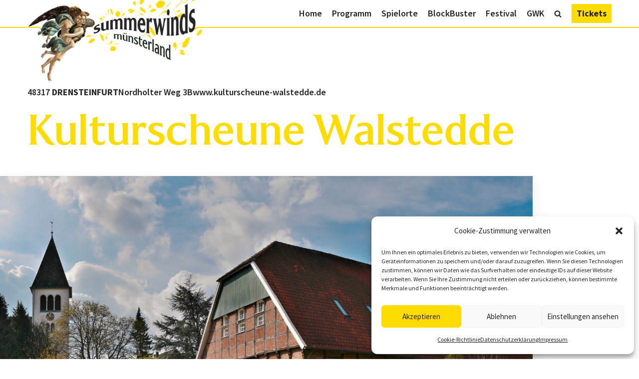

--- FILE ---
content_type: text/html; charset=UTF-8
request_url: https://www.summerwinds.de/veranstaltungsorte/kulturscheune-walstedde/
body_size: 28382
content:
<!DOCTYPE html>
<html lang="de">

<head>
	
	<meta charset="UTF-8">
	<meta name="viewport" content="width=device-width, initial-scale=1, minimum-scale=1">
	<link rel="profile" href="http://gmpg.org/xfn/11">
		<meta name='robots' content='index, follow, max-image-preview:large, max-snippet:-1, max-video-preview:-1' />

	<!-- This site is optimized with the Yoast SEO plugin v22.3 - https://yoast.com/wordpress/plugins/seo/ -->
	<title>Kulturscheune Walstedde - summerwinds münsterland</title>
	<link rel="canonical" href="https://www.summerwinds.de/veranstaltungsorte/kulturscheune-walstedde/" />
	<meta property="og:locale" content="de_DE" />
	<meta property="og:type" content="article" />
	<meta property="og:title" content="Kulturscheune Walstedde - summerwinds münsterland" />
	<meta property="og:description" content="Das interdisziplinäre Gesundheitszentrum für behinderte, entwicklungs- und verhaltensauffällige Kinder, Jugendliche und junge Erwachsene „Haus Walstedde“ befindet sich im Zentrum von Walstedde, u.a. in einem westfälischen Fachwerk-Bauernhaus von 1821. Behutsam renoviert, hat die Scheune des ehemaligen Hofes, in der heute ein buntes Kulturprogramm stattfindet, ihren ursprünglichen Charme bewahrt. In Kooperation mit Haus Walstedde und dem Kulturscheune...mehr" />
	<meta property="og:url" content="https://www.summerwinds.de/veranstaltungsorte/kulturscheune-walstedde/" />
	<meta property="og:site_name" content="summerwinds münsterland" />
	<meta property="article:publisher" content="https://www.facebook.com/summerwinds.de/" />
	<meta property="article:modified_time" content="2022-03-03T18:22:16+00:00" />
	<meta property="og:image" content="https://www.summerwinds.de/wp-content/uploads/2022/02/kulturscheune_walstedde.jpg" />
	<meta property="og:image:width" content="1600" />
	<meta property="og:image:height" content="900" />
	<meta property="og:image:type" content="image/jpeg" />
	<meta name="twitter:card" content="summary_large_image" />
	<script type="application/ld+json" class="yoast-schema-graph">{"@context":"https://schema.org","@graph":[{"@type":"WebPage","@id":"https://www.summerwinds.de/veranstaltungsorte/kulturscheune-walstedde/","url":"https://www.summerwinds.de/veranstaltungsorte/kulturscheune-walstedde/","name":"Kulturscheune Walstedde - summerwinds münsterland","isPartOf":{"@id":"https://www.summerwinds.de/#website"},"primaryImageOfPage":{"@id":"https://www.summerwinds.de/veranstaltungsorte/kulturscheune-walstedde/#primaryimage"},"image":{"@id":"https://www.summerwinds.de/veranstaltungsorte/kulturscheune-walstedde/#primaryimage"},"thumbnailUrl":"https://www.summerwinds.de/wp-content/uploads/2022/02/kulturscheune_walstedde.jpg","datePublished":"2022-02-18T13:44:35+00:00","dateModified":"2022-03-03T18:22:16+00:00","breadcrumb":{"@id":"https://www.summerwinds.de/veranstaltungsorte/kulturscheune-walstedde/#breadcrumb"},"inLanguage":"de","potentialAction":[{"@type":"ReadAction","target":["https://www.summerwinds.de/veranstaltungsorte/kulturscheune-walstedde/"]}]},{"@type":"ImageObject","inLanguage":"de","@id":"https://www.summerwinds.de/veranstaltungsorte/kulturscheune-walstedde/#primaryimage","url":"https://www.summerwinds.de/wp-content/uploads/2022/02/kulturscheune_walstedde.jpg","contentUrl":"https://www.summerwinds.de/wp-content/uploads/2022/02/kulturscheune_walstedde.jpg","width":1600,"height":900},{"@type":"BreadcrumbList","@id":"https://www.summerwinds.de/veranstaltungsorte/kulturscheune-walstedde/#breadcrumb","itemListElement":[{"@type":"ListItem","position":1,"name":"Startseite","item":"https://www.summerwinds.de/"},{"@type":"ListItem","position":2,"name":"Kulturscheune Walstedde"}]},{"@type":"WebSite","@id":"https://www.summerwinds.de/#website","url":"https://www.summerwinds.de/","name":"summerwinds münsterland","description":"Europas Holzbläserfestival","publisher":{"@id":"https://www.summerwinds.de/#organization"},"potentialAction":[{"@type":"SearchAction","target":{"@type":"EntryPoint","urlTemplate":"https://www.summerwinds.de/?s={search_term_string}"},"query-input":"required name=search_term_string"}],"inLanguage":"de"},{"@type":"Organization","@id":"https://www.summerwinds.de/#organization","name":"summerwinds münsterland","url":"https://www.summerwinds.de/","logo":{"@type":"ImageObject","inLanguage":"de","@id":"https://www.summerwinds.de/#/schema/logo/image/","url":"https://www.mvormusic.de/summerwinds2024/wp-content/uploads/2022/02/logo_sw_mobil.png","contentUrl":"https://www.mvormusic.de/summerwinds2024/wp-content/uploads/2022/02/logo_sw_mobil.png","width":321,"height":120,"caption":"summerwinds münsterland"},"image":{"@id":"https://www.summerwinds.de/#/schema/logo/image/"},"sameAs":["https://www.facebook.com/summerwinds.de/"]}]}</script>
	<!-- / Yoast SEO plugin. -->


<link rel='dns-prefetch' href='//www.summerwinds.de' />
<link rel='dns-prefetch' href='//fonts.googleapis.com' />
<link rel="alternate" type="application/rss+xml" title="summerwinds münsterland &raquo; Feed" href="https://www.summerwinds.de/feed/" />
<link rel="alternate" type="application/rss+xml" title="summerwinds münsterland &raquo; Kommentar-Feed" href="https://www.summerwinds.de/comments/feed/" />
<link rel="alternate" title="oEmbed (JSON)" type="application/json+oembed" href="https://www.summerwinds.de/wp-json/oembed/1.0/embed?url=https%3A%2F%2Fwww.summerwinds.de%2Fveranstaltungsorte%2Fkulturscheune-walstedde%2F" />
<link rel="alternate" title="oEmbed (XML)" type="text/xml+oembed" href="https://www.summerwinds.de/wp-json/oembed/1.0/embed?url=https%3A%2F%2Fwww.summerwinds.de%2Fveranstaltungsorte%2Fkulturscheune-walstedde%2F&#038;format=xml" />
<style id='wp-img-auto-sizes-contain-inline-css' type='text/css'>
img:is([sizes=auto i],[sizes^="auto," i]){contain-intrinsic-size:3000px 1500px}
/*# sourceURL=wp-img-auto-sizes-contain-inline-css */
</style>
<style id='wp-emoji-styles-inline-css' type='text/css'>

	img.wp-smiley, img.emoji {
		display: inline !important;
		border: none !important;
		box-shadow: none !important;
		height: 1em !important;
		width: 1em !important;
		margin: 0 0.07em !important;
		vertical-align: -0.1em !important;
		background: none !important;
		padding: 0 !important;
	}
/*# sourceURL=wp-emoji-styles-inline-css */
</style>
<style id='wp-block-library-inline-css' type='text/css'>
:root{--wp-block-synced-color:#7a00df;--wp-block-synced-color--rgb:122,0,223;--wp-bound-block-color:var(--wp-block-synced-color);--wp-editor-canvas-background:#ddd;--wp-admin-theme-color:#007cba;--wp-admin-theme-color--rgb:0,124,186;--wp-admin-theme-color-darker-10:#006ba1;--wp-admin-theme-color-darker-10--rgb:0,107,160.5;--wp-admin-theme-color-darker-20:#005a87;--wp-admin-theme-color-darker-20--rgb:0,90,135;--wp-admin-border-width-focus:2px}@media (min-resolution:192dpi){:root{--wp-admin-border-width-focus:1.5px}}.wp-element-button{cursor:pointer}:root .has-very-light-gray-background-color{background-color:#eee}:root .has-very-dark-gray-background-color{background-color:#313131}:root .has-very-light-gray-color{color:#eee}:root .has-very-dark-gray-color{color:#313131}:root .has-vivid-green-cyan-to-vivid-cyan-blue-gradient-background{background:linear-gradient(135deg,#00d084,#0693e3)}:root .has-purple-crush-gradient-background{background:linear-gradient(135deg,#34e2e4,#4721fb 50%,#ab1dfe)}:root .has-hazy-dawn-gradient-background{background:linear-gradient(135deg,#faaca8,#dad0ec)}:root .has-subdued-olive-gradient-background{background:linear-gradient(135deg,#fafae1,#67a671)}:root .has-atomic-cream-gradient-background{background:linear-gradient(135deg,#fdd79a,#004a59)}:root .has-nightshade-gradient-background{background:linear-gradient(135deg,#330968,#31cdcf)}:root .has-midnight-gradient-background{background:linear-gradient(135deg,#020381,#2874fc)}:root{--wp--preset--font-size--normal:16px;--wp--preset--font-size--huge:42px}.has-regular-font-size{font-size:1em}.has-larger-font-size{font-size:2.625em}.has-normal-font-size{font-size:var(--wp--preset--font-size--normal)}.has-huge-font-size{font-size:var(--wp--preset--font-size--huge)}.has-text-align-center{text-align:center}.has-text-align-left{text-align:left}.has-text-align-right{text-align:right}.has-fit-text{white-space:nowrap!important}#end-resizable-editor-section{display:none}.aligncenter{clear:both}.items-justified-left{justify-content:flex-start}.items-justified-center{justify-content:center}.items-justified-right{justify-content:flex-end}.items-justified-space-between{justify-content:space-between}.screen-reader-text{border:0;clip-path:inset(50%);height:1px;margin:-1px;overflow:hidden;padding:0;position:absolute;width:1px;word-wrap:normal!important}.screen-reader-text:focus{background-color:#ddd;clip-path:none;color:#444;display:block;font-size:1em;height:auto;left:5px;line-height:normal;padding:15px 23px 14px;text-decoration:none;top:5px;width:auto;z-index:100000}html :where(.has-border-color){border-style:solid}html :where([style*=border-top-color]){border-top-style:solid}html :where([style*=border-right-color]){border-right-style:solid}html :where([style*=border-bottom-color]){border-bottom-style:solid}html :where([style*=border-left-color]){border-left-style:solid}html :where([style*=border-width]){border-style:solid}html :where([style*=border-top-width]){border-top-style:solid}html :where([style*=border-right-width]){border-right-style:solid}html :where([style*=border-bottom-width]){border-bottom-style:solid}html :where([style*=border-left-width]){border-left-style:solid}html :where(img[class*=wp-image-]){height:auto;max-width:100%}:where(figure){margin:0 0 1em}html :where(.is-position-sticky){--wp-admin--admin-bar--position-offset:var(--wp-admin--admin-bar--height,0px)}@media screen and (max-width:600px){html :where(.is-position-sticky){--wp-admin--admin-bar--position-offset:0px}}

/*# sourceURL=wp-block-library-inline-css */
</style><style id='wp-block-button-inline-css' type='text/css'>
.wp-block-button__link{align-content:center;box-sizing:border-box;cursor:pointer;display:inline-block;height:100%;text-align:center;word-break:break-word}.wp-block-button__link.aligncenter{text-align:center}.wp-block-button__link.alignright{text-align:right}:where(.wp-block-button__link){border-radius:9999px;box-shadow:none;padding:calc(.667em + 2px) calc(1.333em + 2px);text-decoration:none}.wp-block-button[style*=text-decoration] .wp-block-button__link{text-decoration:inherit}.wp-block-buttons>.wp-block-button.has-custom-width{max-width:none}.wp-block-buttons>.wp-block-button.has-custom-width .wp-block-button__link{width:100%}.wp-block-buttons>.wp-block-button.has-custom-font-size .wp-block-button__link{font-size:inherit}.wp-block-buttons>.wp-block-button.wp-block-button__width-25{width:calc(25% - var(--wp--style--block-gap, .5em)*.75)}.wp-block-buttons>.wp-block-button.wp-block-button__width-50{width:calc(50% - var(--wp--style--block-gap, .5em)*.5)}.wp-block-buttons>.wp-block-button.wp-block-button__width-75{width:calc(75% - var(--wp--style--block-gap, .5em)*.25)}.wp-block-buttons>.wp-block-button.wp-block-button__width-100{flex-basis:100%;width:100%}.wp-block-buttons.is-vertical>.wp-block-button.wp-block-button__width-25{width:25%}.wp-block-buttons.is-vertical>.wp-block-button.wp-block-button__width-50{width:50%}.wp-block-buttons.is-vertical>.wp-block-button.wp-block-button__width-75{width:75%}.wp-block-button.is-style-squared,.wp-block-button__link.wp-block-button.is-style-squared{border-radius:0}.wp-block-button.no-border-radius,.wp-block-button__link.no-border-radius{border-radius:0!important}:root :where(.wp-block-button .wp-block-button__link.is-style-outline),:root :where(.wp-block-button.is-style-outline>.wp-block-button__link){border:2px solid;padding:.667em 1.333em}:root :where(.wp-block-button .wp-block-button__link.is-style-outline:not(.has-text-color)),:root :where(.wp-block-button.is-style-outline>.wp-block-button__link:not(.has-text-color)){color:currentColor}:root :where(.wp-block-button .wp-block-button__link.is-style-outline:not(.has-background)),:root :where(.wp-block-button.is-style-outline>.wp-block-button__link:not(.has-background)){background-color:initial;background-image:none}
/*# sourceURL=https://www.summerwinds.de/wp-includes/blocks/button/style.min.css */
</style>
<style id='wp-block-heading-inline-css' type='text/css'>
h1:where(.wp-block-heading).has-background,h2:where(.wp-block-heading).has-background,h3:where(.wp-block-heading).has-background,h4:where(.wp-block-heading).has-background,h5:where(.wp-block-heading).has-background,h6:where(.wp-block-heading).has-background{padding:1.25em 2.375em}h1.has-text-align-left[style*=writing-mode]:where([style*=vertical-lr]),h1.has-text-align-right[style*=writing-mode]:where([style*=vertical-rl]),h2.has-text-align-left[style*=writing-mode]:where([style*=vertical-lr]),h2.has-text-align-right[style*=writing-mode]:where([style*=vertical-rl]),h3.has-text-align-left[style*=writing-mode]:where([style*=vertical-lr]),h3.has-text-align-right[style*=writing-mode]:where([style*=vertical-rl]),h4.has-text-align-left[style*=writing-mode]:where([style*=vertical-lr]),h4.has-text-align-right[style*=writing-mode]:where([style*=vertical-rl]),h5.has-text-align-left[style*=writing-mode]:where([style*=vertical-lr]),h5.has-text-align-right[style*=writing-mode]:where([style*=vertical-rl]),h6.has-text-align-left[style*=writing-mode]:where([style*=vertical-lr]),h6.has-text-align-right[style*=writing-mode]:where([style*=vertical-rl]){rotate:180deg}
/*# sourceURL=https://www.summerwinds.de/wp-includes/blocks/heading/style.min.css */
</style>
<style id='wp-block-image-inline-css' type='text/css'>
.wp-block-image>a,.wp-block-image>figure>a{display:inline-block}.wp-block-image img{box-sizing:border-box;height:auto;max-width:100%;vertical-align:bottom}@media not (prefers-reduced-motion){.wp-block-image img.hide{visibility:hidden}.wp-block-image img.show{animation:show-content-image .4s}}.wp-block-image[style*=border-radius] img,.wp-block-image[style*=border-radius]>a{border-radius:inherit}.wp-block-image.has-custom-border img{box-sizing:border-box}.wp-block-image.aligncenter{text-align:center}.wp-block-image.alignfull>a,.wp-block-image.alignwide>a{width:100%}.wp-block-image.alignfull img,.wp-block-image.alignwide img{height:auto;width:100%}.wp-block-image .aligncenter,.wp-block-image .alignleft,.wp-block-image .alignright,.wp-block-image.aligncenter,.wp-block-image.alignleft,.wp-block-image.alignright{display:table}.wp-block-image .aligncenter>figcaption,.wp-block-image .alignleft>figcaption,.wp-block-image .alignright>figcaption,.wp-block-image.aligncenter>figcaption,.wp-block-image.alignleft>figcaption,.wp-block-image.alignright>figcaption{caption-side:bottom;display:table-caption}.wp-block-image .alignleft{float:left;margin:.5em 1em .5em 0}.wp-block-image .alignright{float:right;margin:.5em 0 .5em 1em}.wp-block-image .aligncenter{margin-left:auto;margin-right:auto}.wp-block-image :where(figcaption){margin-bottom:1em;margin-top:.5em}.wp-block-image.is-style-circle-mask img{border-radius:9999px}@supports ((-webkit-mask-image:none) or (mask-image:none)) or (-webkit-mask-image:none){.wp-block-image.is-style-circle-mask img{border-radius:0;-webkit-mask-image:url('data:image/svg+xml;utf8,<svg viewBox="0 0 100 100" xmlns="http://www.w3.org/2000/svg"><circle cx="50" cy="50" r="50"/></svg>');mask-image:url('data:image/svg+xml;utf8,<svg viewBox="0 0 100 100" xmlns="http://www.w3.org/2000/svg"><circle cx="50" cy="50" r="50"/></svg>');mask-mode:alpha;-webkit-mask-position:center;mask-position:center;-webkit-mask-repeat:no-repeat;mask-repeat:no-repeat;-webkit-mask-size:contain;mask-size:contain}}:root :where(.wp-block-image.is-style-rounded img,.wp-block-image .is-style-rounded img){border-radius:9999px}.wp-block-image figure{margin:0}.wp-lightbox-container{display:flex;flex-direction:column;position:relative}.wp-lightbox-container img{cursor:zoom-in}.wp-lightbox-container img:hover+button{opacity:1}.wp-lightbox-container button{align-items:center;backdrop-filter:blur(16px) saturate(180%);background-color:#5a5a5a40;border:none;border-radius:4px;cursor:zoom-in;display:flex;height:20px;justify-content:center;opacity:0;padding:0;position:absolute;right:16px;text-align:center;top:16px;width:20px;z-index:100}@media not (prefers-reduced-motion){.wp-lightbox-container button{transition:opacity .2s ease}}.wp-lightbox-container button:focus-visible{outline:3px auto #5a5a5a40;outline:3px auto -webkit-focus-ring-color;outline-offset:3px}.wp-lightbox-container button:hover{cursor:pointer;opacity:1}.wp-lightbox-container button:focus{opacity:1}.wp-lightbox-container button:focus,.wp-lightbox-container button:hover,.wp-lightbox-container button:not(:hover):not(:active):not(.has-background){background-color:#5a5a5a40;border:none}.wp-lightbox-overlay{box-sizing:border-box;cursor:zoom-out;height:100vh;left:0;overflow:hidden;position:fixed;top:0;visibility:hidden;width:100%;z-index:100000}.wp-lightbox-overlay .close-button{align-items:center;cursor:pointer;display:flex;justify-content:center;min-height:40px;min-width:40px;padding:0;position:absolute;right:calc(env(safe-area-inset-right) + 16px);top:calc(env(safe-area-inset-top) + 16px);z-index:5000000}.wp-lightbox-overlay .close-button:focus,.wp-lightbox-overlay .close-button:hover,.wp-lightbox-overlay .close-button:not(:hover):not(:active):not(.has-background){background:none;border:none}.wp-lightbox-overlay .lightbox-image-container{height:var(--wp--lightbox-container-height);left:50%;overflow:hidden;position:absolute;top:50%;transform:translate(-50%,-50%);transform-origin:top left;width:var(--wp--lightbox-container-width);z-index:9999999999}.wp-lightbox-overlay .wp-block-image{align-items:center;box-sizing:border-box;display:flex;height:100%;justify-content:center;margin:0;position:relative;transform-origin:0 0;width:100%;z-index:3000000}.wp-lightbox-overlay .wp-block-image img{height:var(--wp--lightbox-image-height);min-height:var(--wp--lightbox-image-height);min-width:var(--wp--lightbox-image-width);width:var(--wp--lightbox-image-width)}.wp-lightbox-overlay .wp-block-image figcaption{display:none}.wp-lightbox-overlay button{background:none;border:none}.wp-lightbox-overlay .scrim{background-color:#fff;height:100%;opacity:.9;position:absolute;width:100%;z-index:2000000}.wp-lightbox-overlay.active{visibility:visible}@media not (prefers-reduced-motion){.wp-lightbox-overlay.active{animation:turn-on-visibility .25s both}.wp-lightbox-overlay.active img{animation:turn-on-visibility .35s both}.wp-lightbox-overlay.show-closing-animation:not(.active){animation:turn-off-visibility .35s both}.wp-lightbox-overlay.show-closing-animation:not(.active) img{animation:turn-off-visibility .25s both}.wp-lightbox-overlay.zoom.active{animation:none;opacity:1;visibility:visible}.wp-lightbox-overlay.zoom.active .lightbox-image-container{animation:lightbox-zoom-in .4s}.wp-lightbox-overlay.zoom.active .lightbox-image-container img{animation:none}.wp-lightbox-overlay.zoom.active .scrim{animation:turn-on-visibility .4s forwards}.wp-lightbox-overlay.zoom.show-closing-animation:not(.active){animation:none}.wp-lightbox-overlay.zoom.show-closing-animation:not(.active) .lightbox-image-container{animation:lightbox-zoom-out .4s}.wp-lightbox-overlay.zoom.show-closing-animation:not(.active) .lightbox-image-container img{animation:none}.wp-lightbox-overlay.zoom.show-closing-animation:not(.active) .scrim{animation:turn-off-visibility .4s forwards}}@keyframes show-content-image{0%{visibility:hidden}99%{visibility:hidden}to{visibility:visible}}@keyframes turn-on-visibility{0%{opacity:0}to{opacity:1}}@keyframes turn-off-visibility{0%{opacity:1;visibility:visible}99%{opacity:0;visibility:visible}to{opacity:0;visibility:hidden}}@keyframes lightbox-zoom-in{0%{transform:translate(calc((-100vw + var(--wp--lightbox-scrollbar-width))/2 + var(--wp--lightbox-initial-left-position)),calc(-50vh + var(--wp--lightbox-initial-top-position))) scale(var(--wp--lightbox-scale))}to{transform:translate(-50%,-50%) scale(1)}}@keyframes lightbox-zoom-out{0%{transform:translate(-50%,-50%) scale(1);visibility:visible}99%{visibility:visible}to{transform:translate(calc((-100vw + var(--wp--lightbox-scrollbar-width))/2 + var(--wp--lightbox-initial-left-position)),calc(-50vh + var(--wp--lightbox-initial-top-position))) scale(var(--wp--lightbox-scale));visibility:hidden}}
/*# sourceURL=https://www.summerwinds.de/wp-includes/blocks/image/style.min.css */
</style>
<style id='wp-block-buttons-inline-css' type='text/css'>
.wp-block-buttons{box-sizing:border-box}.wp-block-buttons.is-vertical{flex-direction:column}.wp-block-buttons.is-vertical>.wp-block-button:last-child{margin-bottom:0}.wp-block-buttons>.wp-block-button{display:inline-block;margin:0}.wp-block-buttons.is-content-justification-left{justify-content:flex-start}.wp-block-buttons.is-content-justification-left.is-vertical{align-items:flex-start}.wp-block-buttons.is-content-justification-center{justify-content:center}.wp-block-buttons.is-content-justification-center.is-vertical{align-items:center}.wp-block-buttons.is-content-justification-right{justify-content:flex-end}.wp-block-buttons.is-content-justification-right.is-vertical{align-items:flex-end}.wp-block-buttons.is-content-justification-space-between{justify-content:space-between}.wp-block-buttons.aligncenter{text-align:center}.wp-block-buttons:not(.is-content-justification-space-between,.is-content-justification-right,.is-content-justification-left,.is-content-justification-center) .wp-block-button.aligncenter{margin-left:auto;margin-right:auto;width:100%}.wp-block-buttons[style*=text-decoration] .wp-block-button,.wp-block-buttons[style*=text-decoration] .wp-block-button__link{text-decoration:inherit}.wp-block-buttons.has-custom-font-size .wp-block-button__link{font-size:inherit}.wp-block-buttons .wp-block-button__link{width:100%}.wp-block-button.aligncenter{text-align:center}
/*# sourceURL=https://www.summerwinds.de/wp-includes/blocks/buttons/style.min.css */
</style>
<style id='wp-block-columns-inline-css' type='text/css'>
.wp-block-columns{box-sizing:border-box;display:flex;flex-wrap:wrap!important}@media (min-width:782px){.wp-block-columns{flex-wrap:nowrap!important}}.wp-block-columns{align-items:normal!important}.wp-block-columns.are-vertically-aligned-top{align-items:flex-start}.wp-block-columns.are-vertically-aligned-center{align-items:center}.wp-block-columns.are-vertically-aligned-bottom{align-items:flex-end}@media (max-width:781px){.wp-block-columns:not(.is-not-stacked-on-mobile)>.wp-block-column{flex-basis:100%!important}}@media (min-width:782px){.wp-block-columns:not(.is-not-stacked-on-mobile)>.wp-block-column{flex-basis:0;flex-grow:1}.wp-block-columns:not(.is-not-stacked-on-mobile)>.wp-block-column[style*=flex-basis]{flex-grow:0}}.wp-block-columns.is-not-stacked-on-mobile{flex-wrap:nowrap!important}.wp-block-columns.is-not-stacked-on-mobile>.wp-block-column{flex-basis:0;flex-grow:1}.wp-block-columns.is-not-stacked-on-mobile>.wp-block-column[style*=flex-basis]{flex-grow:0}:where(.wp-block-columns){margin-bottom:1.75em}:where(.wp-block-columns.has-background){padding:1.25em 2.375em}.wp-block-column{flex-grow:1;min-width:0;overflow-wrap:break-word;word-break:break-word}.wp-block-column.is-vertically-aligned-top{align-self:flex-start}.wp-block-column.is-vertically-aligned-center{align-self:center}.wp-block-column.is-vertically-aligned-bottom{align-self:flex-end}.wp-block-column.is-vertically-aligned-stretch{align-self:stretch}.wp-block-column.is-vertically-aligned-bottom,.wp-block-column.is-vertically-aligned-center,.wp-block-column.is-vertically-aligned-top{width:100%}
/*# sourceURL=https://www.summerwinds.de/wp-includes/blocks/columns/style.min.css */
</style>
<style id='wp-block-social-links-inline-css' type='text/css'>
.wp-block-social-links{background:none;box-sizing:border-box;margin-left:0;padding-left:0;padding-right:0;text-indent:0}.wp-block-social-links .wp-social-link a,.wp-block-social-links .wp-social-link a:hover{border-bottom:0;box-shadow:none;text-decoration:none}.wp-block-social-links .wp-social-link svg{height:1em;width:1em}.wp-block-social-links .wp-social-link span:not(.screen-reader-text){font-size:.65em;margin-left:.5em;margin-right:.5em}.wp-block-social-links.has-small-icon-size{font-size:16px}.wp-block-social-links,.wp-block-social-links.has-normal-icon-size{font-size:24px}.wp-block-social-links.has-large-icon-size{font-size:36px}.wp-block-social-links.has-huge-icon-size{font-size:48px}.wp-block-social-links.aligncenter{display:flex;justify-content:center}.wp-block-social-links.alignright{justify-content:flex-end}.wp-block-social-link{border-radius:9999px;display:block}@media not (prefers-reduced-motion){.wp-block-social-link{transition:transform .1s ease}}.wp-block-social-link{height:auto}.wp-block-social-link a{align-items:center;display:flex;line-height:0}.wp-block-social-link:hover{transform:scale(1.1)}.wp-block-social-links .wp-block-social-link.wp-social-link{display:inline-block;margin:0;padding:0}.wp-block-social-links .wp-block-social-link.wp-social-link .wp-block-social-link-anchor,.wp-block-social-links .wp-block-social-link.wp-social-link .wp-block-social-link-anchor svg,.wp-block-social-links .wp-block-social-link.wp-social-link .wp-block-social-link-anchor:active,.wp-block-social-links .wp-block-social-link.wp-social-link .wp-block-social-link-anchor:hover,.wp-block-social-links .wp-block-social-link.wp-social-link .wp-block-social-link-anchor:visited{color:currentColor;fill:currentColor}:where(.wp-block-social-links:not(.is-style-logos-only)) .wp-social-link{background-color:#f0f0f0;color:#444}:where(.wp-block-social-links:not(.is-style-logos-only)) .wp-social-link-amazon{background-color:#f90;color:#fff}:where(.wp-block-social-links:not(.is-style-logos-only)) .wp-social-link-bandcamp{background-color:#1ea0c3;color:#fff}:where(.wp-block-social-links:not(.is-style-logos-only)) .wp-social-link-behance{background-color:#0757fe;color:#fff}:where(.wp-block-social-links:not(.is-style-logos-only)) .wp-social-link-bluesky{background-color:#0a7aff;color:#fff}:where(.wp-block-social-links:not(.is-style-logos-only)) .wp-social-link-codepen{background-color:#1e1f26;color:#fff}:where(.wp-block-social-links:not(.is-style-logos-only)) .wp-social-link-deviantart{background-color:#02e49b;color:#fff}:where(.wp-block-social-links:not(.is-style-logos-only)) .wp-social-link-discord{background-color:#5865f2;color:#fff}:where(.wp-block-social-links:not(.is-style-logos-only)) .wp-social-link-dribbble{background-color:#e94c89;color:#fff}:where(.wp-block-social-links:not(.is-style-logos-only)) .wp-social-link-dropbox{background-color:#4280ff;color:#fff}:where(.wp-block-social-links:not(.is-style-logos-only)) .wp-social-link-etsy{background-color:#f45800;color:#fff}:where(.wp-block-social-links:not(.is-style-logos-only)) .wp-social-link-facebook{background-color:#0866ff;color:#fff}:where(.wp-block-social-links:not(.is-style-logos-only)) .wp-social-link-fivehundredpx{background-color:#000;color:#fff}:where(.wp-block-social-links:not(.is-style-logos-only)) .wp-social-link-flickr{background-color:#0461dd;color:#fff}:where(.wp-block-social-links:not(.is-style-logos-only)) .wp-social-link-foursquare{background-color:#e65678;color:#fff}:where(.wp-block-social-links:not(.is-style-logos-only)) .wp-social-link-github{background-color:#24292d;color:#fff}:where(.wp-block-social-links:not(.is-style-logos-only)) .wp-social-link-goodreads{background-color:#eceadd;color:#382110}:where(.wp-block-social-links:not(.is-style-logos-only)) .wp-social-link-google{background-color:#ea4434;color:#fff}:where(.wp-block-social-links:not(.is-style-logos-only)) .wp-social-link-gravatar{background-color:#1d4fc4;color:#fff}:where(.wp-block-social-links:not(.is-style-logos-only)) .wp-social-link-instagram{background-color:#f00075;color:#fff}:where(.wp-block-social-links:not(.is-style-logos-only)) .wp-social-link-lastfm{background-color:#e21b24;color:#fff}:where(.wp-block-social-links:not(.is-style-logos-only)) .wp-social-link-linkedin{background-color:#0d66c2;color:#fff}:where(.wp-block-social-links:not(.is-style-logos-only)) .wp-social-link-mastodon{background-color:#3288d4;color:#fff}:where(.wp-block-social-links:not(.is-style-logos-only)) .wp-social-link-medium{background-color:#000;color:#fff}:where(.wp-block-social-links:not(.is-style-logos-only)) .wp-social-link-meetup{background-color:#f6405f;color:#fff}:where(.wp-block-social-links:not(.is-style-logos-only)) .wp-social-link-patreon{background-color:#000;color:#fff}:where(.wp-block-social-links:not(.is-style-logos-only)) .wp-social-link-pinterest{background-color:#e60122;color:#fff}:where(.wp-block-social-links:not(.is-style-logos-only)) .wp-social-link-pocket{background-color:#ef4155;color:#fff}:where(.wp-block-social-links:not(.is-style-logos-only)) .wp-social-link-reddit{background-color:#ff4500;color:#fff}:where(.wp-block-social-links:not(.is-style-logos-only)) .wp-social-link-skype{background-color:#0478d7;color:#fff}:where(.wp-block-social-links:not(.is-style-logos-only)) .wp-social-link-snapchat{background-color:#fefc00;color:#fff;stroke:#000}:where(.wp-block-social-links:not(.is-style-logos-only)) .wp-social-link-soundcloud{background-color:#ff5600;color:#fff}:where(.wp-block-social-links:not(.is-style-logos-only)) .wp-social-link-spotify{background-color:#1bd760;color:#fff}:where(.wp-block-social-links:not(.is-style-logos-only)) .wp-social-link-telegram{background-color:#2aabee;color:#fff}:where(.wp-block-social-links:not(.is-style-logos-only)) .wp-social-link-threads{background-color:#000;color:#fff}:where(.wp-block-social-links:not(.is-style-logos-only)) .wp-social-link-tiktok{background-color:#000;color:#fff}:where(.wp-block-social-links:not(.is-style-logos-only)) .wp-social-link-tumblr{background-color:#011835;color:#fff}:where(.wp-block-social-links:not(.is-style-logos-only)) .wp-social-link-twitch{background-color:#6440a4;color:#fff}:where(.wp-block-social-links:not(.is-style-logos-only)) .wp-social-link-twitter{background-color:#1da1f2;color:#fff}:where(.wp-block-social-links:not(.is-style-logos-only)) .wp-social-link-vimeo{background-color:#1eb7ea;color:#fff}:where(.wp-block-social-links:not(.is-style-logos-only)) .wp-social-link-vk{background-color:#4680c2;color:#fff}:where(.wp-block-social-links:not(.is-style-logos-only)) .wp-social-link-wordpress{background-color:#3499cd;color:#fff}:where(.wp-block-social-links:not(.is-style-logos-only)) .wp-social-link-whatsapp{background-color:#25d366;color:#fff}:where(.wp-block-social-links:not(.is-style-logos-only)) .wp-social-link-x{background-color:#000;color:#fff}:where(.wp-block-social-links:not(.is-style-logos-only)) .wp-social-link-yelp{background-color:#d32422;color:#fff}:where(.wp-block-social-links:not(.is-style-logos-only)) .wp-social-link-youtube{background-color:red;color:#fff}:where(.wp-block-social-links.is-style-logos-only) .wp-social-link{background:none}:where(.wp-block-social-links.is-style-logos-only) .wp-social-link svg{height:1.25em;width:1.25em}:where(.wp-block-social-links.is-style-logos-only) .wp-social-link-amazon{color:#f90}:where(.wp-block-social-links.is-style-logos-only) .wp-social-link-bandcamp{color:#1ea0c3}:where(.wp-block-social-links.is-style-logos-only) .wp-social-link-behance{color:#0757fe}:where(.wp-block-social-links.is-style-logos-only) .wp-social-link-bluesky{color:#0a7aff}:where(.wp-block-social-links.is-style-logos-only) .wp-social-link-codepen{color:#1e1f26}:where(.wp-block-social-links.is-style-logos-only) .wp-social-link-deviantart{color:#02e49b}:where(.wp-block-social-links.is-style-logos-only) .wp-social-link-discord{color:#5865f2}:where(.wp-block-social-links.is-style-logos-only) .wp-social-link-dribbble{color:#e94c89}:where(.wp-block-social-links.is-style-logos-only) .wp-social-link-dropbox{color:#4280ff}:where(.wp-block-social-links.is-style-logos-only) .wp-social-link-etsy{color:#f45800}:where(.wp-block-social-links.is-style-logos-only) .wp-social-link-facebook{color:#0866ff}:where(.wp-block-social-links.is-style-logos-only) .wp-social-link-fivehundredpx{color:#000}:where(.wp-block-social-links.is-style-logos-only) .wp-social-link-flickr{color:#0461dd}:where(.wp-block-social-links.is-style-logos-only) .wp-social-link-foursquare{color:#e65678}:where(.wp-block-social-links.is-style-logos-only) .wp-social-link-github{color:#24292d}:where(.wp-block-social-links.is-style-logos-only) .wp-social-link-goodreads{color:#382110}:where(.wp-block-social-links.is-style-logos-only) .wp-social-link-google{color:#ea4434}:where(.wp-block-social-links.is-style-logos-only) .wp-social-link-gravatar{color:#1d4fc4}:where(.wp-block-social-links.is-style-logos-only) .wp-social-link-instagram{color:#f00075}:where(.wp-block-social-links.is-style-logos-only) .wp-social-link-lastfm{color:#e21b24}:where(.wp-block-social-links.is-style-logos-only) .wp-social-link-linkedin{color:#0d66c2}:where(.wp-block-social-links.is-style-logos-only) .wp-social-link-mastodon{color:#3288d4}:where(.wp-block-social-links.is-style-logos-only) .wp-social-link-medium{color:#000}:where(.wp-block-social-links.is-style-logos-only) .wp-social-link-meetup{color:#f6405f}:where(.wp-block-social-links.is-style-logos-only) .wp-social-link-patreon{color:#000}:where(.wp-block-social-links.is-style-logos-only) .wp-social-link-pinterest{color:#e60122}:where(.wp-block-social-links.is-style-logos-only) .wp-social-link-pocket{color:#ef4155}:where(.wp-block-social-links.is-style-logos-only) .wp-social-link-reddit{color:#ff4500}:where(.wp-block-social-links.is-style-logos-only) .wp-social-link-skype{color:#0478d7}:where(.wp-block-social-links.is-style-logos-only) .wp-social-link-snapchat{color:#fff;stroke:#000}:where(.wp-block-social-links.is-style-logos-only) .wp-social-link-soundcloud{color:#ff5600}:where(.wp-block-social-links.is-style-logos-only) .wp-social-link-spotify{color:#1bd760}:where(.wp-block-social-links.is-style-logos-only) .wp-social-link-telegram{color:#2aabee}:where(.wp-block-social-links.is-style-logos-only) .wp-social-link-threads{color:#000}:where(.wp-block-social-links.is-style-logos-only) .wp-social-link-tiktok{color:#000}:where(.wp-block-social-links.is-style-logos-only) .wp-social-link-tumblr{color:#011835}:where(.wp-block-social-links.is-style-logos-only) .wp-social-link-twitch{color:#6440a4}:where(.wp-block-social-links.is-style-logos-only) .wp-social-link-twitter{color:#1da1f2}:where(.wp-block-social-links.is-style-logos-only) .wp-social-link-vimeo{color:#1eb7ea}:where(.wp-block-social-links.is-style-logos-only) .wp-social-link-vk{color:#4680c2}:where(.wp-block-social-links.is-style-logos-only) .wp-social-link-whatsapp{color:#25d366}:where(.wp-block-social-links.is-style-logos-only) .wp-social-link-wordpress{color:#3499cd}:where(.wp-block-social-links.is-style-logos-only) .wp-social-link-x{color:#000}:where(.wp-block-social-links.is-style-logos-only) .wp-social-link-yelp{color:#d32422}:where(.wp-block-social-links.is-style-logos-only) .wp-social-link-youtube{color:red}.wp-block-social-links.is-style-pill-shape .wp-social-link{width:auto}:root :where(.wp-block-social-links .wp-social-link a){padding:.25em}:root :where(.wp-block-social-links.is-style-logos-only .wp-social-link a){padding:0}:root :where(.wp-block-social-links.is-style-pill-shape .wp-social-link a){padding-left:.6666666667em;padding-right:.6666666667em}.wp-block-social-links:not(.has-icon-color):not(.has-icon-background-color) .wp-social-link-snapchat .wp-block-social-link-label{color:#000}
/*# sourceURL=https://www.summerwinds.de/wp-includes/blocks/social-links/style.min.css */
</style>
<style id='wp-block-spacer-inline-css' type='text/css'>
.wp-block-spacer{clear:both}
/*# sourceURL=https://www.summerwinds.de/wp-includes/blocks/spacer/style.min.css */
</style>
<style id='global-styles-inline-css' type='text/css'>
:root{--wp--preset--aspect-ratio--square: 1;--wp--preset--aspect-ratio--4-3: 4/3;--wp--preset--aspect-ratio--3-4: 3/4;--wp--preset--aspect-ratio--3-2: 3/2;--wp--preset--aspect-ratio--2-3: 2/3;--wp--preset--aspect-ratio--16-9: 16/9;--wp--preset--aspect-ratio--9-16: 9/16;--wp--preset--color--black: #000000;--wp--preset--color--cyan-bluish-gray: #abb8c3;--wp--preset--color--white: #ffffff;--wp--preset--color--pale-pink: #f78da7;--wp--preset--color--vivid-red: #cf2e2e;--wp--preset--color--luminous-vivid-orange: #ff6900;--wp--preset--color--luminous-vivid-amber: #fcb900;--wp--preset--color--light-green-cyan: #7bdcb5;--wp--preset--color--vivid-green-cyan: #00d084;--wp--preset--color--pale-cyan-blue: #8ed1fc;--wp--preset--color--vivid-cyan-blue: #0693e3;--wp--preset--color--vivid-purple: #9b51e0;--wp--preset--color--neve-link-color: var(--nv-primary-accent);--wp--preset--color--neve-link-hover-color: var(--nv-secondary-accent);--wp--preset--color--nv-site-bg: var(--nv-site-bg);--wp--preset--color--nv-light-bg: var(--nv-light-bg);--wp--preset--color--nv-dark-bg: var(--nv-dark-bg);--wp--preset--color--neve-text-color: var(--nv-text-color);--wp--preset--color--nv-text-dark-bg: var(--nv-text-dark-bg);--wp--preset--color--nv-c-1: var(--nv-c-1);--wp--preset--color--nv-c-2: var(--nv-c-2);--wp--preset--gradient--vivid-cyan-blue-to-vivid-purple: linear-gradient(135deg,rgb(6,147,227) 0%,rgb(155,81,224) 100%);--wp--preset--gradient--light-green-cyan-to-vivid-green-cyan: linear-gradient(135deg,rgb(122,220,180) 0%,rgb(0,208,130) 100%);--wp--preset--gradient--luminous-vivid-amber-to-luminous-vivid-orange: linear-gradient(135deg,rgb(252,185,0) 0%,rgb(255,105,0) 100%);--wp--preset--gradient--luminous-vivid-orange-to-vivid-red: linear-gradient(135deg,rgb(255,105,0) 0%,rgb(207,46,46) 100%);--wp--preset--gradient--very-light-gray-to-cyan-bluish-gray: linear-gradient(135deg,rgb(238,238,238) 0%,rgb(169,184,195) 100%);--wp--preset--gradient--cool-to-warm-spectrum: linear-gradient(135deg,rgb(74,234,220) 0%,rgb(151,120,209) 20%,rgb(207,42,186) 40%,rgb(238,44,130) 60%,rgb(251,105,98) 80%,rgb(254,248,76) 100%);--wp--preset--gradient--blush-light-purple: linear-gradient(135deg,rgb(255,206,236) 0%,rgb(152,150,240) 100%);--wp--preset--gradient--blush-bordeaux: linear-gradient(135deg,rgb(254,205,165) 0%,rgb(254,45,45) 50%,rgb(107,0,62) 100%);--wp--preset--gradient--luminous-dusk: linear-gradient(135deg,rgb(255,203,112) 0%,rgb(199,81,192) 50%,rgb(65,88,208) 100%);--wp--preset--gradient--pale-ocean: linear-gradient(135deg,rgb(255,245,203) 0%,rgb(182,227,212) 50%,rgb(51,167,181) 100%);--wp--preset--gradient--electric-grass: linear-gradient(135deg,rgb(202,248,128) 0%,rgb(113,206,126) 100%);--wp--preset--gradient--midnight: linear-gradient(135deg,rgb(2,3,129) 0%,rgb(40,116,252) 100%);--wp--preset--font-size--small: 13px;--wp--preset--font-size--medium: 20px;--wp--preset--font-size--large: 36px;--wp--preset--font-size--x-large: 42px;--wp--preset--spacing--20: 0.44rem;--wp--preset--spacing--30: 0.67rem;--wp--preset--spacing--40: 1rem;--wp--preset--spacing--50: 1.5rem;--wp--preset--spacing--60: 2.25rem;--wp--preset--spacing--70: 3.38rem;--wp--preset--spacing--80: 5.06rem;--wp--preset--shadow--natural: 6px 6px 9px rgba(0, 0, 0, 0.2);--wp--preset--shadow--deep: 12px 12px 50px rgba(0, 0, 0, 0.4);--wp--preset--shadow--sharp: 6px 6px 0px rgba(0, 0, 0, 0.2);--wp--preset--shadow--outlined: 6px 6px 0px -3px rgb(255, 255, 255), 6px 6px rgb(0, 0, 0);--wp--preset--shadow--crisp: 6px 6px 0px rgb(0, 0, 0);}:where(.is-layout-flex){gap: 0.5em;}:where(.is-layout-grid){gap: 0.5em;}body .is-layout-flex{display: flex;}.is-layout-flex{flex-wrap: wrap;align-items: center;}.is-layout-flex > :is(*, div){margin: 0;}body .is-layout-grid{display: grid;}.is-layout-grid > :is(*, div){margin: 0;}:where(.wp-block-columns.is-layout-flex){gap: 2em;}:where(.wp-block-columns.is-layout-grid){gap: 2em;}:where(.wp-block-post-template.is-layout-flex){gap: 1.25em;}:where(.wp-block-post-template.is-layout-grid){gap: 1.25em;}.has-black-color{color: var(--wp--preset--color--black) !important;}.has-cyan-bluish-gray-color{color: var(--wp--preset--color--cyan-bluish-gray) !important;}.has-white-color{color: var(--wp--preset--color--white) !important;}.has-pale-pink-color{color: var(--wp--preset--color--pale-pink) !important;}.has-vivid-red-color{color: var(--wp--preset--color--vivid-red) !important;}.has-luminous-vivid-orange-color{color: var(--wp--preset--color--luminous-vivid-orange) !important;}.has-luminous-vivid-amber-color{color: var(--wp--preset--color--luminous-vivid-amber) !important;}.has-light-green-cyan-color{color: var(--wp--preset--color--light-green-cyan) !important;}.has-vivid-green-cyan-color{color: var(--wp--preset--color--vivid-green-cyan) !important;}.has-pale-cyan-blue-color{color: var(--wp--preset--color--pale-cyan-blue) !important;}.has-vivid-cyan-blue-color{color: var(--wp--preset--color--vivid-cyan-blue) !important;}.has-vivid-purple-color{color: var(--wp--preset--color--vivid-purple) !important;}.has-black-background-color{background-color: var(--wp--preset--color--black) !important;}.has-cyan-bluish-gray-background-color{background-color: var(--wp--preset--color--cyan-bluish-gray) !important;}.has-white-background-color{background-color: var(--wp--preset--color--white) !important;}.has-pale-pink-background-color{background-color: var(--wp--preset--color--pale-pink) !important;}.has-vivid-red-background-color{background-color: var(--wp--preset--color--vivid-red) !important;}.has-luminous-vivid-orange-background-color{background-color: var(--wp--preset--color--luminous-vivid-orange) !important;}.has-luminous-vivid-amber-background-color{background-color: var(--wp--preset--color--luminous-vivid-amber) !important;}.has-light-green-cyan-background-color{background-color: var(--wp--preset--color--light-green-cyan) !important;}.has-vivid-green-cyan-background-color{background-color: var(--wp--preset--color--vivid-green-cyan) !important;}.has-pale-cyan-blue-background-color{background-color: var(--wp--preset--color--pale-cyan-blue) !important;}.has-vivid-cyan-blue-background-color{background-color: var(--wp--preset--color--vivid-cyan-blue) !important;}.has-vivid-purple-background-color{background-color: var(--wp--preset--color--vivid-purple) !important;}.has-black-border-color{border-color: var(--wp--preset--color--black) !important;}.has-cyan-bluish-gray-border-color{border-color: var(--wp--preset--color--cyan-bluish-gray) !important;}.has-white-border-color{border-color: var(--wp--preset--color--white) !important;}.has-pale-pink-border-color{border-color: var(--wp--preset--color--pale-pink) !important;}.has-vivid-red-border-color{border-color: var(--wp--preset--color--vivid-red) !important;}.has-luminous-vivid-orange-border-color{border-color: var(--wp--preset--color--luminous-vivid-orange) !important;}.has-luminous-vivid-amber-border-color{border-color: var(--wp--preset--color--luminous-vivid-amber) !important;}.has-light-green-cyan-border-color{border-color: var(--wp--preset--color--light-green-cyan) !important;}.has-vivid-green-cyan-border-color{border-color: var(--wp--preset--color--vivid-green-cyan) !important;}.has-pale-cyan-blue-border-color{border-color: var(--wp--preset--color--pale-cyan-blue) !important;}.has-vivid-cyan-blue-border-color{border-color: var(--wp--preset--color--vivid-cyan-blue) !important;}.has-vivid-purple-border-color{border-color: var(--wp--preset--color--vivid-purple) !important;}.has-vivid-cyan-blue-to-vivid-purple-gradient-background{background: var(--wp--preset--gradient--vivid-cyan-blue-to-vivid-purple) !important;}.has-light-green-cyan-to-vivid-green-cyan-gradient-background{background: var(--wp--preset--gradient--light-green-cyan-to-vivid-green-cyan) !important;}.has-luminous-vivid-amber-to-luminous-vivid-orange-gradient-background{background: var(--wp--preset--gradient--luminous-vivid-amber-to-luminous-vivid-orange) !important;}.has-luminous-vivid-orange-to-vivid-red-gradient-background{background: var(--wp--preset--gradient--luminous-vivid-orange-to-vivid-red) !important;}.has-very-light-gray-to-cyan-bluish-gray-gradient-background{background: var(--wp--preset--gradient--very-light-gray-to-cyan-bluish-gray) !important;}.has-cool-to-warm-spectrum-gradient-background{background: var(--wp--preset--gradient--cool-to-warm-spectrum) !important;}.has-blush-light-purple-gradient-background{background: var(--wp--preset--gradient--blush-light-purple) !important;}.has-blush-bordeaux-gradient-background{background: var(--wp--preset--gradient--blush-bordeaux) !important;}.has-luminous-dusk-gradient-background{background: var(--wp--preset--gradient--luminous-dusk) !important;}.has-pale-ocean-gradient-background{background: var(--wp--preset--gradient--pale-ocean) !important;}.has-electric-grass-gradient-background{background: var(--wp--preset--gradient--electric-grass) !important;}.has-midnight-gradient-background{background: var(--wp--preset--gradient--midnight) !important;}.has-small-font-size{font-size: var(--wp--preset--font-size--small) !important;}.has-medium-font-size{font-size: var(--wp--preset--font-size--medium) !important;}.has-large-font-size{font-size: var(--wp--preset--font-size--large) !important;}.has-x-large-font-size{font-size: var(--wp--preset--font-size--x-large) !important;}
:where(.wp-block-columns.is-layout-flex){gap: 2em;}:where(.wp-block-columns.is-layout-grid){gap: 2em;}
/*# sourceURL=global-styles-inline-css */
</style>
<style id='core-block-supports-inline-css' type='text/css'>
.wp-container-core-columns-is-layout-9d6595d7{flex-wrap:nowrap;}
/*# sourceURL=core-block-supports-inline-css */
</style>

<style id='classic-theme-styles-inline-css' type='text/css'>
/*! This file is auto-generated */
.wp-block-button__link{color:#fff;background-color:#32373c;border-radius:9999px;box-shadow:none;text-decoration:none;padding:calc(.667em + 2px) calc(1.333em + 2px);font-size:1.125em}.wp-block-file__button{background:#32373c;color:#fff;text-decoration:none}
/*# sourceURL=/wp-includes/css/classic-themes.min.css */
</style>
<link rel='stylesheet' id='wpswiper-block-frontend-css' href='https://www.summerwinds.de/wp-content/plugins/wp-swiper/css/frontend_block.css?ver=1.1.6' type='text/css' media='all' />
<link rel='stylesheet' id='wpswiper-bundle-css-css' href='https://www.summerwinds.de/wp-content/plugins/wp-swiper/public/css/swiper-bundle.min.css?ver=8.4.5' type='text/css' media='all' />
<link rel='stylesheet' id='cmplz-general-css' href='https://www.summerwinds.de/wp-content/plugins/complianz-gdpr/assets/css/cookieblocker.min.css?ver=1714039709' type='text/css' media='all' />
<link rel='stylesheet' id='parent-style-css' href='https://www.summerwinds.de/wp-content/themes/neve/style.css?ver=6.9' type='text/css' media='all' />
<link rel='stylesheet' id='child-theme-css-css' href='https://www.summerwinds.de/wp-content/themes/summerwinds2021/style.css?ver=6.9' type='text/css' media='all' />
<link rel='stylesheet' id='neve-style-css' href='https://www.summerwinds.de/wp-content/themes/neve/style-main-new.min.css?ver=3.0.6' type='text/css' media='all' />
<style id='neve-style-inline-css' type='text/css'>
.nv-meta-list li.meta:not(:last-child):after { content:"/" }
 :root{ --container: 748px;--postWidth:100%; --primaryBtnBg: var(--nv-primary-accent); --primaryBtnHoverBg: var(--nv-primary-accent); --primaryBtnColor: var(--nv-text-color); --secondaryBtnColor: var(--nv-primary-accent); --primaryBtnHoverColor: var(--nv-text-color); --secondaryBtnHoverColor: var(--nv-primary-accent);--primaryBtnBorderRadius:0;--secondaryBtnBorderRadius:3px;--secondaryBtnBorderWidth:3px;--btnPadding:13px 15px;--primaryBtnPadding:13px 15px;--secondaryBtnPadding:10px 12px; --btnLineHeight: 1.6em; --bodyFontFamily: Arial,Helvetica,sans-serif; --bodyFontSize: 15px; --bodyLineHeight: 1.6em; --bodyLetterSpacing: 0px; --bodyFontWeight: 400; --bodyTextTransform: none; --headingsFontFamily: Lora; --h1FontSize: 36px; --h1FontWeight: 700; --h1LineHeight: 1.2em; --h1LetterSpacing: 0px; --h1TextTransform: none; --h2FontSize: 28px; --h2FontWeight: 700; --h2LineHeight: 1.3em; --h2LetterSpacing: 0px; --h2TextTransform: none; --h3FontSize: 24px; --h3FontWeight: 700; --h3LineHeight: 1.4; --h3LetterSpacing: 0px; --h3TextTransform: none; --h4FontSize: 20px; --h4FontWeight: 700; --h4LineHeight: 1.6em; --h4LetterSpacing: 0px; --h4TextTransform: none; --h5FontSize: 16px; --h5FontWeight: 700; --h5LineHeight: 1.6; --h5LetterSpacing: 0px; --h5TextTransform: none; --h6FontSize: 14px; --h6FontWeight: 700; --h6LineHeight: 1.6; --h6LetterSpacing: 0px; --h6TextTransform: none;--formFieldBorderWidth:2px;--formFieldBorderRadius:3px; --formFieldBgColor: var(--nv-site-bg); --formFieldBorderColor: #dddddd; --formFieldColor: var(--nv-text-color);--formFieldPadding:10px 12px; } .single-post-container .alignfull > [class*="__inner-container"], .single-post-container .alignwide > [class*="__inner-container"]{ max-width:718px } .nv-meta-list{ --avatarSize: 20px; } .single .nv-meta-list{ --avatarSize: 20px; } .nv-post-cover{ --height: 400px;--padding:40px 15px; --vAlign: center; } .nv-is-boxed.nv-title-meta-wrap{ --padding:40px 15px; --bgColor: var(--nv-dark-bg); } .nv-overlay{ --opacity: 50; } .nv-is-boxed.nv-comments-wrap{ --padding:20px; } .nv-is-boxed.comment-respond{ --padding:20px; } .header-top{ --color: var(--nv-text-color); --bgColor: var(--nv-site-bg); } .header-main{ --color: var(--nv-text-color); --bgColor: #ffffff; } .header-bottom{ --color: var(--nv-text-color); --bgColor: var(--nv-site-bg); } .header-menu-sidebar-bg{ --justify: flex-start; --textAlign: left;--flexG: 1; --color: var(--nv-text-color); --bgColor: var(--nv-site-bg); } .header-menu-sidebar{ width: 1000px; } .builder-item--logo{ --maxWidth: 205px;--padding:10px 0;--margin:0; --textAlign: left;--justify: flex-start; } .builder-item--nav-icon,.header-menu-sidebar .close-sidebar-panel .navbar-toggle{ --bgColor: var(--nv-primary-accent); --color: var(--nv-text-color);--borderRadius:5px;--borderWidth:0; } .builder-item--nav-icon{ --padding:10px 15px;--margin:0; } .builder-item--primary-menu{ --hoverColor: var(--nv-secondary-accent); --activeColor: var(--nv-primary-accent); --spacing: 20px; --height: 25px;--padding:0;--margin:0; --fontSize: 1em; --lineHeight: 1.6em; --letterSpacing: 0px; --fontWeight: 600; --textTransform: none; --iconSize: 1em; } .hfg-is-group.has-primary-menu .inherit-ff{ --inheritedFW: 600; } .builder-item--custom_html{ --padding:0;--margin:0; --fontSize: 1em; --lineHeight: 1.6; --letterSpacing: 0px; --fontWeight: 500; --textTransform: none; --iconSize: 1em; --textAlign: left;--justify: flex-start; } .builder-item--header_search{ --height: 40px;--formFieldBorderWidth:2px;--formFieldBorderRadius:2px;--padding:0;--margin:0; } .builder-item--header_search_responsive{ --iconSize: 15px; --formFieldFontSize: 14px;--formFieldBorderWidth:2px;--formFieldBorderRadius:2px; --height: 40px;--padding:0 10px;--margin:0; } .builder-item--secondary-menu{ --hoverColor: var(--nv-secondary-accent); --spacing: 20px; --height: 25px;--padding:0;--margin:0; --fontSize: 1em; --lineHeight: 1.6; --letterSpacing: 0px; --fontWeight: 500; --textTransform: none; --iconSize: 1em; } .hfg-is-group.has-secondary-menu .inherit-ff{ --inheritedFW: 500; } .footer-top-inner .row{ grid-template-columns:1fr 2fr 1fr; --vAlign: center; } .footer-top{ --color: var(--nv-text-color); --bgColor: var(--nv-light-bg); } .footer-main-inner .row{ grid-template-columns:1fr; --vAlign: center; } .footer-main{ --color: var(--nv-text-color); --bgColor: var(--nv-light-bg); } .footer-bottom-inner .row{ grid-template-columns:1fr 1fr; --vAlign: center; } .footer-bottom{ --color: var(--nv-text-dark-bg); --bgColor: var(--nv-dark-bg); } .builder-item--footer-one-widgets{ --padding:0;--margin:0; --textAlign: left;--justify: flex-start; } .builder-item--footer-two-widgets{ --padding:0;--margin:0; --textAlign: left;--justify: flex-start; } .builder-item--footer-three-widgets{ --padding:0;--margin:0; --textAlign: left;--justify: flex-start; } .builder-item--footer-four-widgets{ --padding:0;--margin:0; --textAlign: left;--justify: flex-start; } .builder-item--footer-menu{ --hoverColor: var(--nv-secondary-accent); --spacing: 20px; --height: 25px;--padding:0;--margin:0; --fontSize: 1em; --lineHeight: 1.6; --letterSpacing: 0px; --fontWeight: 500; --textTransform: none; --iconSize: 1em; --textAlign: left;--justify: flex-start; } .builder-item--footer_copyright{ --padding:0;--margin:0; --fontSize: 1em; --lineHeight: 1.6; --letterSpacing: 0px; --fontWeight: 500; --textTransform: none; --iconSize: 1em; --textAlign: left;--justify: flex-start; } @media(min-width: 576px){ :root{ --container: 992px;--postWidth:50%;--btnPadding:13px 15px;--primaryBtnPadding:13px 15px;--secondaryBtnPadding:10px 12px; --btnLineHeight: 1.6em; --bodyFontSize: 16px; --bodyLineHeight: 1.6em; --bodyLetterSpacing: 0px; --h1FontSize: 38px; --h1LineHeight: 1.2em; --h1LetterSpacing: 0px; --h2FontSize: 30px; --h2LineHeight: 1.2em; --h2LetterSpacing: 0px; --h3FontSize: 26px; --h3LineHeight: 1.4; --h3LetterSpacing: 0px; --h4FontSize: 22px; --h4LineHeight: 1.5em; --h4LetterSpacing: 0px; --h5FontSize: 18px; --h5LineHeight: 1.6; --h5LetterSpacing: 0px; --h6FontSize: 14px; --h6LineHeight: 1.6; --h6LetterSpacing: 0px; } .single-post-container .alignfull > [class*="__inner-container"], .single-post-container .alignwide > [class*="__inner-container"]{ max-width:962px } .nv-meta-list{ --avatarSize: 20px; } .single .nv-meta-list{ --avatarSize: 20px; } .nv-post-cover{ --height: 400px;--padding:60px 30px; --vAlign: center; } .nv-is-boxed.nv-title-meta-wrap{ --padding:60px 30px; } .nv-is-boxed.nv-comments-wrap{ --padding:30px; } .nv-is-boxed.comment-respond{ --padding:30px; } .header-menu-sidebar-bg{ --justify: flex-start; --textAlign: left;--flexG: 1; } .header-menu-sidebar{ width: 1000px; } .builder-item--logo{ --maxWidth: 350px;--padding:10px 0;--margin:0; --textAlign: left;--justify: flex-start; } .builder-item--nav-icon{ --padding:10px 15px;--margin:0; } .builder-item--primary-menu{ --spacing: 20px; --height: 25px;--padding:0;--margin:0; --fontSize: 1em; --lineHeight: 1.6em; --letterSpacing: 0px; --iconSize: 1em; } .builder-item--custom_html{ --padding:0;--margin:0; --fontSize: 1em; --lineHeight: 1.6; --letterSpacing: 0px; --iconSize: 1em; --textAlign: left;--justify: flex-start; } .builder-item--header_search{ --height: 40px;--formFieldBorderWidth:2px;--formFieldBorderRadius:2px;--padding:0;--margin:0; } .builder-item--header_search_responsive{ --formFieldFontSize: 14px;--formFieldBorderWidth:2px;--formFieldBorderRadius:2px; --height: 40px;--padding:0 10px;--margin:0; } .builder-item--secondary-menu{ --spacing: 20px; --height: 25px;--padding:0;--margin:0; --fontSize: 1em; --lineHeight: 1.6; --letterSpacing: 0px; --iconSize: 1em; } .builder-item--footer-one-widgets{ --padding:0;--margin:0; --textAlign: left;--justify: flex-start; } .builder-item--footer-two-widgets{ --padding:0;--margin:0; --textAlign: left;--justify: flex-start; } .builder-item--footer-three-widgets{ --padding:0;--margin:0; --textAlign: left;--justify: flex-start; } .builder-item--footer-four-widgets{ --padding:0;--margin:0; --textAlign: left;--justify: flex-start; } .builder-item--footer-menu{ --spacing: 20px; --height: 25px;--padding:0;--margin:0; --fontSize: 1em; --lineHeight: 1.6; --letterSpacing: 0px; --iconSize: 1em; --textAlign: left;--justify: flex-start; } .builder-item--footer_copyright{ --padding:0;--margin:0; --fontSize: 1em; --lineHeight: 1.6; --letterSpacing: 0px; --iconSize: 1em; --textAlign: left;--justify: flex-start; } }@media(min-width: 960px){ :root{ --container: 1200px;--postWidth:25%;--btnPadding:5px 10px;--primaryBtnPadding:5px 10px;--secondaryBtnPadding:2px 7px; --btnLineHeight: 1.6em; --bodyFontSize: 18px; --bodyLineHeight: 1.6em; --bodyLetterSpacing: 0px; --h1FontSize: 40px; --h1LineHeight: 1.1em; --h1LetterSpacing: 0px; --h2FontSize: 30px; --h2LineHeight: 1.2em; --h2LetterSpacing: 0px; --h3FontSize: 28px; --h3LineHeight: 1.4; --h3LetterSpacing: 0px; --h4FontSize: 24px; --h4LineHeight: 1.5em; --h4LetterSpacing: 0px; --h5FontSize: 20px; --h5LineHeight: 1.6; --h5LetterSpacing: 0px; --h6FontSize: 16px; --h6LineHeight: 1.6; --h6LetterSpacing: 0px; } body:not(.single):not(.archive):not(.blog):not(.search) .neve-main > .container .col, body.post-type-archive-course .neve-main > .container .col, body.post-type-archive-llms_membership .neve-main > .container .col{ max-width: 100%; } body:not(.single):not(.archive):not(.blog):not(.search) .nv-sidebar-wrap, body.post-type-archive-course .nv-sidebar-wrap, body.post-type-archive-llms_membership .nv-sidebar-wrap{ max-width: 0%; } .neve-main > .archive-container .nv-index-posts.col{ max-width: 100%; } .neve-main > .archive-container .nv-sidebar-wrap{ max-width: 0%; } .neve-main > .single-post-container .nv-single-post-wrap.col{ max-width: 100%; } .single-post-container .alignfull > [class*="__inner-container"], .single-post-container .alignwide > [class*="__inner-container"]{ max-width:1170px } .container-fluid.single-post-container .alignfull > [class*="__inner-container"], .container-fluid.single-post-container .alignwide > [class*="__inner-container"]{ max-width:calc(100% + 15px) } .neve-main > .single-post-container .nv-sidebar-wrap{ max-width: 0%; } .nv-meta-list{ --avatarSize: 20px; } .single .nv-meta-list{ --avatarSize: 20px; } .nv-post-cover{ --height: 400px;--padding:60px 40px; --vAlign: center; } .nv-is-boxed.nv-title-meta-wrap{ --padding:60px 40px; } .nv-is-boxed.nv-comments-wrap{ --padding:40px; } .nv-is-boxed.comment-respond{ --padding:40px; } .header-menu-sidebar-bg{ --justify: flex-start; --textAlign: left;--flexG: 1; } .header-menu-sidebar{ width: 350px; } .builder-item--logo{ --maxWidth: 350px;--padding:10px 0;--margin:0; --textAlign: left;--justify: flex-start; } .builder-item--nav-icon{ --padding:10px 15px;--margin:0; } .builder-item--primary-menu{ --spacing: 20px; --height: 25px;--padding:0;--margin:0; --fontSize: 1em; --lineHeight: 1.6em; --letterSpacing: 0px; --iconSize: 1em; } .builder-item--custom_html{ --padding:0;--margin:0; --fontSize: 1em; --lineHeight: 1.6; --letterSpacing: 0px; --iconSize: 1em; --textAlign: left;--justify: flex-start; } .builder-item--header_search{ --height: 40px;--formFieldBorderWidth:2px;--formFieldBorderRadius:2px;--padding:0;--margin:0; } .builder-item--header_search_responsive{ --formFieldFontSize: 14px;--formFieldBorderWidth:2px;--formFieldBorderRadius:2px; --height: 40px;--padding:0 10px;--margin:0; } .builder-item--secondary-menu{ --spacing: 20px; --height: 25px;--padding:0;--margin:0; --fontSize: 1em; --lineHeight: 1.6; --letterSpacing: 0px; --iconSize: 1em; } .builder-item--footer-one-widgets{ --padding:0;--margin:0; --textAlign: left;--justify: flex-start; } .builder-item--footer-two-widgets{ --padding:0;--margin:0; --textAlign: right;--justify: flex-end; } .builder-item--footer-three-widgets{ --padding:0;--margin:0; --textAlign: left;--justify: flex-start; } .builder-item--footer-four-widgets{ --padding:0;--margin:0; --textAlign: left;--justify: flex-start; } .builder-item--footer-menu{ --spacing: 20px; --height: 25px;--padding:0;--margin:0; --fontSize: 1em; --lineHeight: 1.6; --letterSpacing: 0px; --iconSize: 1em; --textAlign: left;--justify: flex-start; } .builder-item--footer_copyright{ --padding:0;--margin:0; --fontSize: 1em; --lineHeight: 1.6; --letterSpacing: 0px; --iconSize: 1em; --textAlign: right;--justify: flex-end; } }:root{--nv-primary-accent:#ffdc00;--nv-secondary-accent:#cc0099;--nv-site-bg:#ffffff;--nv-light-bg:#e3e3e3;--nv-dark-bg:#121212;--nv-text-color:#272626;--nv-text-dark-bg:#ffffff;--nv-c-1:#9463ae;--nv-c-2:#be574b;--nv-fallback-ff:Arial, Helvetica, sans-serif;}
/*# sourceURL=neve-style-inline-css */
</style>
<link rel='stylesheet' id='neve-google-font-lora-css' href='//fonts.googleapis.com/css?family=Lora%3A400%2C700&#038;display=swap&#038;ver=3.0.6' type='text/css' media='all' />
<link rel='stylesheet' id='wp-block-paragraph-css' href='https://www.summerwinds.de/wp-includes/blocks/paragraph/style.min.css?ver=6.9' type='text/css' media='all' />
<script type="text/javascript" src="https://www.summerwinds.de/wp-content/plugins/wp-swiper/public/js/swiper-bundle.min.js?ver=8.4.5" id="wpswiper-bundle-js-js"></script>
<script type="text/javascript" src="https://www.summerwinds.de/wp-content/plugins/wp-swiper/gutenberg/js/frontend_block.js?ver=1.1.6" id="wpswiper-frontend-js-js"></script>
<script type="text/javascript" src="https://www.summerwinds.de/wp-includes/js/jquery/jquery.min.js?ver=3.7.1" id="jquery-core-js"></script>
<script type="text/javascript" src="https://www.summerwinds.de/wp-includes/js/jquery/jquery-migrate.min.js?ver=3.4.1" id="jquery-migrate-js"></script>
<script type="text/javascript" src="https://www.summerwinds.de/wp-content/themes/summerwinds2021/js/summerwinds.js?ver=6.9" id="child-theme-script-js"></script>
<link rel="https://api.w.org/" href="https://www.summerwinds.de/wp-json/" /><link rel="alternate" title="JSON" type="application/json" href="https://www.summerwinds.de/wp-json/wp/v2/veranstaltungsorte/922" /><link rel="EditURI" type="application/rsd+xml" title="RSD" href="https://www.summerwinds.de/xmlrpc.php?rsd" />
<meta name="generator" content="WordPress 6.9" />
<link rel='shortlink' href='https://www.summerwinds.de/?p=922' />
			<style>.cmplz-hidden {
					display: none !important;
				}</style><link rel="icon" href="https://www.summerwinds.de/wp-content/uploads/2022/04/cropped-favicon-32x32.png" sizes="32x32" />
<link rel="icon" href="https://www.summerwinds.de/wp-content/uploads/2022/04/cropped-favicon-192x192.png" sizes="192x192" />
<link rel="apple-touch-icon" href="https://www.summerwinds.de/wp-content/uploads/2022/04/cropped-favicon-180x180.png" />
<meta name="msapplication-TileImage" content="https://www.summerwinds.de/wp-content/uploads/2022/04/cropped-favicon-270x270.png" />
		<style type="text/css" id="wp-custom-css">
			p {
	margin-bottom:1em;
}

h2 {
	margin-bottom:15px;
}

.social_ticket_wrapper .ticketvorverkauf_title {
	font-size: var(--h2FontSize);
}

.social_ticket_wrapper  .online_vvk h6, .social_ticket_wrapper  .vvk_stellen h6 {
	display:none;
}

.social_ticket_wrapper  .vvk_stellen {
	font-size:0.9em;
}

.social_ticket_wrapper  .online_vvk  {
	padding:15px 0;
	width:100%;
}


@media screen and (min-width:1330px) {
.site-logo {
	transform: translateX(-80px);
}
	
}

.single-veranstaltung .concert_info .concert_time, .single-veranstaltung .concert_info .concert_venue {
	font-weight:400;
}

.single-veranstaltung .concert_info .concert_eintritt {
	display:none;
}

@media screen and (min-width: 944px) {
.neve-main {
    padding-top: 170px;
}
	
	
	
}

.mv-titleholder .wp-block-buttons {
	display:none;
}

.mv_elements_list .element_title {
	font-size:24px;
}
.mv_element_meta_wrapper .event_city, .mv_element_meta_wrapper .date_day, .mv_element_meta_wrapper .date_rest, .mv_single_element a.element_more_link {
	font-weight:bold;
}

.builder-item--footer-three-widgets .wp-block-image img {
	max-width:100%;
}

/** Änderungen **/
.has_blockbuster, .has_inspiriert  {
	display:none;
}
.builder-item--header_search_responsive  {
padding:0px 20px !important;
}

.nomargin {
	margin:0;
}

.slider_caption_wrapper {
	display:none;
}

.noch-ergaenzen {
	display:none;
}

.inspiriert-image {
	padding:40px;
	background: var(--nv-light-bg) !important;
	box-shadow: none !important;
}

@media screen and (max-width:969px) {
	.homeslider_wrapper {
		padding-top:50px !important;
	}
	.abstandhalter_no-height-on-mobile {
		display:none;
	}
	
	.single-veranstaltung .inspiriert_title {
	font-size:24px !important;
}
	
	.inspiriert-image {
	padding:0px;
		margin-top:40px;
}
	
}

.wpcf7-form h3, .wpcf7-form h4, .wpcf7-form h5 {
	margin-bottom:0;
	margin-top:20px;
}

.slider_title, .slider_subtitle {
	display:none;
}


.inspiriert_wrapper {
	max-width:100% !important;
	padding:0 !important;
	margin:0 !important;
}

.inspiriert_title {
	line-height:1 !important;
}

.inspiriert_inner {
	padding-top:50px;
}

.mv_elements_list.list_layout .mv_element_meta_wrapper {
	flex-direction:column;
}
.mv_elements_list.list_layout .more_button_wrapper {
	display:flex;
}
.wp-block-lazyblock-mehr-anzeigen .show_more:before {
	  
	background: linear-gradient(0deg, rgba(227, 227, 227,1) 0%, rgba(227, 227, 227,0.7) 80%, rgba(227, 227, 227,0) 100%)
}


.ankuendigung_cover img {
	max-height:600px;
	object-fit:cover;
}

.home .nv-page-title-wrap {
	display:none;
}

.single-veranstaltung .concert_info {
	padding-bottom:0;
}

@media screen and (max-width:943px) {
	.single-veranstaltung .concert_date_wrapper, .single-veranstaltung .concert_venue_wrapper {
	width: 100% !important;
}
}


@media screen and (min-width:943px) {

.single-veranstaltung .wp-swiper, .home_swiper {
 width:calc(var(--container) + 200px);
 margin-left:-115px;
} 
	
	.single-veranstaltung .wp-swiper .wp-block-image,
.single-veranstaltung .wp-swiper .wp-block-image img {
	height:500px !important;
	object-fit:cover !important;
} 

.single-veranstaltung .wp-swiper .wp-block-embed iframe {
	height:500px !important;
}
	.single-veranstaltung .concert_info {
	padding-bottom:40px;
}

	.home_swiper .wp-block-image img {
		width:100% !important;
		height:580px !important;
		object-fit:cover;
	}
	
.single-veranstaltung .wp-swiper__slide .wp-block-embed .nv-iframe-embed {
		height:500px !important;
		width:100% !important;
	}
	
}


@media screen and (max-width:1400px) {
	.single-veranstaltung .wp-swiper, .home_swiper {
		max-width:100% !important;
		margin-left:0 !important;
	}
}

.swiper-button-next, .swiper-button-prev {
	color:var(--nv-primary-accent) !important;
}


.home_swiper h1, 
	.home_swiper h2,
	.home_swiper h3,
	.home_swiper h4
{
	margin:0;
}

@media screen and (min-width:961px) {
.site-header {
	border-bottom:2px solid var(--nv-primary-accent);
	}}



@media screen and (max-width:943px) {
	.single-veranstaltung .wp-swiper .swiper-slide, 	.single-veranstaltung .wp-swiper .swiper-slide img, 	.single-veranstaltung .wp-swiper .swiper-slide .wp-block-embed iframe  {
		height:180px !important;
		object-fit:cover;
	}
	
	.single-veranstaltung .entry-venue-meta .venue_address_box {
	gap:0 10px;
		margin-top:5px;
	}
	
	.single-veranstaltung .entry-venue-meta .venue_address_box .venue_plz {
		display:none;
	}
	
	.single-veranstaltung .venue_info {
		margin-bottom:0px !important;
	}
	
	.single-veranstaltung .venue_image {
		margin-top:10px;
	}
	
	.mv_elements_list .mv_single_element {
		box-shadow:none !important;
	}
	
	.home .nv-content-wrap {
		padding-top:45px;
	}
	
	.home .home_swiper {

		width: calc(100% + 30px) !important;
		max-width: calc(100% + 30px) !important;
		margin-left:-15px !important;
		margin-right: -15px !important;
	}
	
	
	.home .home_swiper img {
		height:200px !important;
		width:100% !important;
		object-fit:cover;
	}
	
	.home .home_swiper .wp-swiper__slide-content .wp-block-columns {
		padding:15px;
	}
	
	.home .home_swiper .wp-block-button__link {
		padding:5px 10px;
	}
}

@media screen and (max-width:700px) {
	.mv_elements_list .mv_element_content_wrapper {
		padding:15px 0px 25px 0;
	}
	
}

.menu-mobile-toggle button {
	border-radius:0;
}

.single-veranstaltung .wp-block-cover__inner-container p  {
	color: var(--nv-text-color) !important;
}

.home_swiper .swiper-pagination {
	bottom:0;
}

.swiper-pagination-bullet-active {
	background:var(--nv-secondary-accent) !important;
}

.builder-item--footer-three-widgets .wp-block-column {
	justify-content:flex-start;
}

/** logo footer **/

@media screen and (min-width:944px) {
	.builder-item--footer-three-widgets .wp-block-image {
		align-content:center;
	}
	.builder-item--footer-three-widgets .firstrow .wp-block-image {
	max-width:calc(50% - 2em);
	height:70px !important;
	}
	.builder-item--footer-three-widgets .firstrow.wp-block-column {
		gap: 4em !important;
	}	
.builder-item--footer-three-widgets .secondrow .wp-block-image {
		max-width:calc(14% - 2em);
	 height:60px !important;
	}
	
}
	.home_swiper .wp-swiper__slide-content .wp-block-columns {
	background-color: var(--nv-primary-accent) !important;
}

@media screen and (min-width:944px) {
.home_swiper {
	margin-top:100px !important;
}
	.home_swiper .wp-swiper__slide-content .wp-block-columns {
	position:absolute;
	bottom:0;
	margin:20px;
	padding:15px 50px 25px 25px;
}

.home_swiper .wp-swiper__slide-content .wp-block-columns p {
	margin:0;
}
	
	.wp-block-cover {
	padding:1.5em;
	min-height:250px;
	margin-left:-1.5em;
	width:calc(100% + 3em);
}
	
	.single-veranstaltung .wp-swiper {
	margin-bottom:40px;
}
	
	.footer-main .container {
		padding-top:0 !important;
	}
	
	.footer-main .wp-block-columns, .footer-main .widget {
		margin-bottom: 1em !important;
	}
	.footer-main h6.wp-block-heading {
		margin-bottom: 15px;
		margin-top:30px !important;
	}
	
	.single-veranstaltung .venue_image img
	{
		max-height: none !important;
		aspect-ratio: 16 / 9;
	}
	
	.single-veranstaltungsorte .nv-thumb-wrap img {
		width:auto;
		aspect-ratio: 16 / 9;
	}
}



.single-veranstaltung .neve-main ul {
	list-style: inside;
}


@media screen and (min-width: 943px) {
	.startseite_video {
	        width: calc(var(--container) + 200px);
        margin-left: -115px;
		margin-top:50px;
	}
}


@media screen and (max-width: 943px) {
	.startseite_video {
		width: calc(100% + 30px);
		margin-left:-15px !important;
		margin-bottom:20px;
	}
}		</style>
		
	</head>

<body data-cmplz=1  class="wp-singular veranstaltungsorte-template-default single single-veranstaltungsorte postid-922 wp-custom-logo wp-theme-neve wp-child-theme-summerwinds2021  nv-blog-grid nv-sidebar-full-width menu_sidebar_slide_left nv-template" id="neve_body"  >
<div class="wrapper">
	
	<header class="header" role="banner" next-page-hide>
		<div id="header-grid"  class="hfg_header site-header">
	
<nav class="header--row header-main hide-on-mobile hide-on-tablet layout-full-contained nv-navbar header--row"
	data-row-id="main" data-show-on="desktop">

	<div
		class="header--row-inner header-main-inner">
		<div class="container">
			<div
				class="row row--wrapper"
				data-section="hfg_header_layout_main" >
				<div class="hfg-slot left"><div class="builder-item desktop-left"><div class="item--inner builder-item--logo"
		data-section="title_tagline"
		data-item-id="logo">
	<div class="site-logo">
	<a class="brand" href="https://www.summerwinds.de/" title="summerwinds münsterland"
			aria-label="summerwinds münsterland"><img width="500" height="267" src="https://www.summerwinds.de/wp-content/uploads/2022/02/logo3.png" class="skip-lazy" alt="" decoding="async" fetchpriority="high" srcset="https://www.summerwinds.de/wp-content/uploads/2022/02/logo3.png 500w, https://www.summerwinds.de/wp-content/uploads/2022/02/logo3-300x160.png 300w" sizes="(max-width: 500px) 100vw, 500px" /></a></div>

	</div>

</div></div><div class="hfg-slot right"><div class="builder-item has-nav hfg-is-group has-primary-menu has-secondary-menu"><div class="item--inner builder-item--primary-menu has_menu"
		data-section="header_menu_primary"
		data-item-id="primary-menu">
	<div class="nv-nav-wrap">
	<div role="navigation" class="style-plain nav-menu-primary"
			aria-label="Hauptmenü">

		<ul id="nv-primary-navigation-main" class="primary-menu-ul nav-ul"><li id="menu-item-88" class="menu-item menu-item-type-post_type menu-item-object-page menu-item-home menu-item-88"><a href="https://www.summerwinds.de/">Home</a></li>
<li id="menu-item-1672" class="menu-item menu-item-type-post_type menu-item-object-page menu-item-1672"><a href="https://www.summerwinds.de/konzerte-2024/">Programm</a></li>
<li id="menu-item-1753" class="menu-item menu-item-type-post_type menu-item-object-page menu-item-1753"><a href="https://www.summerwinds.de/spielorte/">Spielorte</a></li>
<li id="menu-item-1754" class="menu-item menu-item-type-post_type menu-item-object-page menu-item-1754"><a href="https://www.summerwinds.de/blockbuster/">BlockBuster</a></li>
<li id="menu-item-83" class="menu-item menu-item-type-post_type menu-item-object-page menu-item-83"><a href="https://www.summerwinds.de/festival/">Festival</a></li>
<li id="menu-item-1451" class="menu-item menu-item-type-post_type menu-item-object-page menu-item-1451"><a href="https://www.summerwinds.de/gwk/">GWK</a></li>
</ul>	</div>
</div>

	</div>

<div class="item--inner builder-item--header_search_responsive"
		data-section="header_search_responsive"
		data-item-id="header_search_responsive">
	<div class="nv-search-icon-component" >
	<div  class="menu-item-nav-search canvas">
		<a aria-label="Suchfeld" href="#" role="button" class="nv-icon nv-search" >
				<svg width="15" height="15" viewBox="0 0 1792 1792" xmlns="http://www.w3.org/2000/svg"><path d="M1216 832q0-185-131.5-316.5t-316.5-131.5-316.5 131.5-131.5 316.5 131.5 316.5 316.5 131.5 316.5-131.5 131.5-316.5zm512 832q0 52-38 90t-90 38q-54 0-90-38l-343-342q-179 124-399 124-143 0-273.5-55.5t-225-150-150-225-55.5-273.5 55.5-273.5 150-225 225-150 273.5-55.5 273.5 55.5 225 150 150 225 55.5 273.5q0 220-124 399l343 343q37 37 37 90z"/></svg>
			</a>		<div class="nv-nav-search" aria-label="search">
			<div class="form-wrap container responsive-search">
				
<form role="search"
	method="get"
	class="search-form"
	action="https://www.summerwinds.de/">
	<label>
		<span class="screen-reader-text">Suchen nach&nbsp;…</span>
	</label>
	<input type="search"
		class="search-field"
		placeholder="Suchen nach&nbsp;…"
		value=""
		name="s"/>
	<button type="submit"
			class="search-submit"
			aria-label="Suchfeld">
		<span class="nv-search-icon-wrap">
			<div role="button" class="nv-icon nv-search" >
				<svg width="15" height="15" viewBox="0 0 1792 1792" xmlns="http://www.w3.org/2000/svg"><path d="M1216 832q0-185-131.5-316.5t-316.5-131.5-316.5 131.5-131.5 316.5 131.5 316.5 316.5 131.5 316.5-131.5 131.5-316.5zm512 832q0 52-38 90t-90 38q-54 0-90-38l-343-342q-179 124-399 124-143 0-273.5-55.5t-225-150-150-225-55.5-273.5 55.5-273.5 150-225 225-150 273.5-55.5 273.5 55.5 225 150 150 225 55.5 273.5q0 220-124 399l343 343q37 37 37 90z"/></svg>
			</div>		</span>
	</button>
	</form>
			</div>
							<div class="close-container container responsive-search">
					<button  class="close-responsive-search"
												>
						<svg width="50" height="50" viewBox="0 0 20 20" fill="#555555"><path d="M14.95 6.46L11.41 10l3.54 3.54l-1.41 1.41L10 11.42l-3.53 3.53l-1.42-1.42L8.58 10L5.05 6.47l1.42-1.42L10 8.58l3.54-3.53z"/><rect/></svg>
					</button>
				</div>
					</div>
	</div>
</div>
	</div>

<div class="item--inner builder-item--secondary-menu has_menu"
		data-section="secondary_menu_primary"
		data-item-id="secondary-menu">
	<div class="nv-top-bar">
	<div role="navigation" class="menu-content style-plain nav-menu-secondary"
		aria-label="Sekundär-Menü">
		<ul id="secondary-menu" class="nav-ul"><li id="menu-item-39" class="mainmenu_ticket_button menu-item menu-item-type-custom menu-item-object-custom menu-item-39"><a target="_blank" href="https://gwk-ticketshop.reservix.de/p/reservix/group/466706">Tickets</a></li>
</ul>	</div>
</div>

	</div>

</div></div>							</div>
		</div>
	</div>
</nav>


<nav class="header--row header-main hide-on-desktop layout-full-contained nv-navbar header--row"
	data-row-id="main" data-show-on="mobile">

	<div
		class="header--row-inner header-main-inner">
		<div class="container">
			<div
				class="row row--wrapper"
				data-section="hfg_header_layout_main" >
				<div class="hfg-slot left"><div class="builder-item tablet-left mobile-left"><div class="item--inner builder-item--custom_html"
		data-section="custom_html"
		data-item-id="custom_html">
	<div class="nv-html-content"> 	<div class="item--inner builder-item--logo" data-section="title_tagline" data-item-id="logo">
<div class="site-logo">
	<a class="brand" href="https://www.summerwinds.de" title="summerwinds münsterland" aria-label="summerwinds münsterland"><img width="321" height="120" src="https://www.summerwinds.de/wp-content/themes/summerwinds2021/logos/logo_sw_mobil_neu.png" class="skip-lazy" alt="" loading="lazy" /></a></div>
</div>
</div>
	</div>

</div></div><div class="hfg-slot right"><div class="builder-item tablet-left mobile-left"><div class="item--inner builder-item--nav-icon"
		data-section="header_menu_icon"
		data-item-id="nav-icon">
	<div class="menu-mobile-toggle item-button navbar-toggle-wrapper">
	<button type="button" class="navbar-toggle"
					aria-label="
			Navigations-Menü			">
				<span class="bars">
			<span class="icon-bar"></span>
			<span class="icon-bar"></span>
			<span class="icon-bar"></span>
		</span>
		<span class="screen-reader-text">Navigations-Menü</span>
	</button>
</div> <!--.navbar-toggle-wrapper-->


	</div>

</div></div>							</div>
		</div>
	</div>
</nav>

<div id="header-menu-sidebar" class="header-menu-sidebar menu-sidebar-panel slide_left" data-row-id="sidebar">
	<div id="header-menu-sidebar-bg" class="header-menu-sidebar-bg">
		<div class="close-sidebar-panel navbar-toggle-wrapper">
			<button type="button" class="navbar-toggle active" 					aria-label="
					Navigations-Menü				">
				<span class="bars">
					<span class="icon-bar"></span>
					<span class="icon-bar"></span>
					<span class="icon-bar"></span>
				</span>
				<span class="screen-reader-text">
				Navigations-Menü					</span>
			</button>
		</div>
		<div id="header-menu-sidebar-inner" class="header-menu-sidebar-inner ">
			<div class="builder-item has-nav"><div class="item--inner builder-item--primary-menu has_menu"
		data-section="header_menu_primary"
		data-item-id="primary-menu">
	<div class="nv-nav-wrap">
	<div role="navigation" class="style-plain nav-menu-primary"
			aria-label="Hauptmenü">

		<ul id="nv-primary-navigation-sidebar" class="primary-menu-ul nav-ul"><li class="menu-item menu-item-type-post_type menu-item-object-page menu-item-home menu-item-88"><a href="https://www.summerwinds.de/">Home</a></li>
<li class="menu-item menu-item-type-post_type menu-item-object-page menu-item-1672"><a href="https://www.summerwinds.de/konzerte-2024/">Programm</a></li>
<li class="menu-item menu-item-type-post_type menu-item-object-page menu-item-1753"><a href="https://www.summerwinds.de/spielorte/">Spielorte</a></li>
<li class="menu-item menu-item-type-post_type menu-item-object-page menu-item-1754"><a href="https://www.summerwinds.de/blockbuster/">BlockBuster</a></li>
<li class="menu-item menu-item-type-post_type menu-item-object-page menu-item-83"><a href="https://www.summerwinds.de/festival/">Festival</a></li>
<li class="menu-item menu-item-type-post_type menu-item-object-page menu-item-1451"><a href="https://www.summerwinds.de/gwk/">GWK</a></li>
</ul>	</div>
</div>

	</div>

</div><div class="builder-item desktop-left tablet-left mobile-left"><div class="item--inner builder-item--secondary-menu has_menu"
		data-section="secondary_menu_primary"
		data-item-id="secondary-menu">
	<div class="nv-top-bar">
	<div role="navigation" class="menu-content style-plain nav-menu-secondary"
		aria-label="Sekundär-Menü">
		<ul id="secondary-menu" class="nav-ul"><li class="mainmenu_ticket_button menu-item menu-item-type-custom menu-item-object-custom menu-item-39"><a target="_blank" href="https://gwk-ticketshop.reservix.de/p/reservix/group/466706">Tickets</a></li>
</ul>	</div>
</div>

	</div>

</div><div class="builder-item desktop-left tablet-left mobile-left"><div class="item--inner builder-item--header_search"
		data-section="header_search"
		data-item-id="header_search">
	<div class="component-wrap search-field">
	<div class="widget widget-search"  style="padding: 0;margin: 8px 2px;"  >
		
<form role="search"
	method="get"
	class="search-form"
	action="https://www.summerwinds.de/">
	<label>
		<span class="screen-reader-text">Suchen nach&nbsp;…</span>
	</label>
	<input type="search"
		class="search-field"
		placeholder="Suchen nach&nbsp;…"
		value=""
		name="s"/>
	<button type="submit"
			class="search-submit"
			aria-label="Suchfeld">
		<span class="nv-search-icon-wrap">
			<div role="button" class="nv-icon nv-search" >
				<svg width="15" height="15" viewBox="0 0 1792 1792" xmlns="http://www.w3.org/2000/svg"><path d="M1216 832q0-185-131.5-316.5t-316.5-131.5-316.5 131.5-131.5 316.5 131.5 316.5 316.5 131.5 316.5-131.5 131.5-316.5zm512 832q0 52-38 90t-90 38q-54 0-90-38l-343-342q-179 124-399 124-143 0-273.5-55.5t-225-150-150-225-55.5-273.5 55.5-273.5 150-225 225-150 273.5-55.5 273.5 55.5 225 150 150 225 55.5 273.5q0 220-124 399l343 343q37 37 37 90z"/></svg>
			</div>		</span>
	</button>
	</form>
	</div>
</div>
	</div>

</div>		</div>
	</div>
</div>
<div class="header-menu-sidebar-overlay"></div>

</div>
	</header>

	

	
	<main id="content" class="neve-main" role="main">



<div class="venue_info entry-header container">
    <div class="nv-title-meta-wrap ">
        <div class="entry-venue-meta">
            <div class="venue_address_box">
                    <div class="venue_plzundort"><span class="venue_plz">48317</span> <span class="venue_city">Drensteinfurt</span></div>
                    <div class="venue_strasse"><span class="venue_street">Nordholter Weg 3B</span> </div>
                    <div class="venue_contacts">
                        <a href="https://kulturscheune-walstedde.de/" target="blank" class="venue_link venue_website">www.kulturscheune-walstedde.de</a>                    </div>
            </div>
        </div>
        <h1 class="title entry-title">Kulturscheune Walstedde</h1>
    </div>
</div>
<div class="mv-imageholder objectposition_center">
        <div class="nv-thumb-wrap">
            <img width="1600" height="900" src="https://www.summerwinds.de/wp-content/uploads/2022/02/kulturscheune_walstedde.jpg" class="attachment-full size-full wp-post-image" alt="" decoding="async" srcset="https://www.summerwinds.de/wp-content/uploads/2022/02/kulturscheune_walstedde.jpg 1600w, https://www.summerwinds.de/wp-content/uploads/2022/02/kulturscheune_walstedde-300x169.jpg 300w, https://www.summerwinds.de/wp-content/uploads/2022/02/kulturscheune_walstedde-1024x576.jpg 1024w, https://www.summerwinds.de/wp-content/uploads/2022/02/kulturscheune_walstedde-768x432.jpg 768w, https://www.summerwinds.de/wp-content/uploads/2022/02/kulturscheune_walstedde-1536x864.jpg 1536w" sizes="(max-width: 1600px) 100vw, 1600px" />        </div>
    </div>
<div class="container">

<div class="nv-content-wrap entry-content venue_description">
<div class="wp-block-columns is-layout-flex wp-container-core-columns-is-layout-9d6595d7 wp-block-columns-is-layout-flex">
<div class="wp-block-column text-two-columns is-layout-flow wp-block-column-is-layout-flow">
<p>Das interdisziplinäre Gesundheitszentrum für behinderte, entwicklungs- und verhaltensauffällige Kinder, Jugendliche und junge Erwachsene „Haus Walstedde“ befindet sich im Zentrum von Walstedde, u.a. in einem westfälischen Fachwerk-Bauernhaus von 1821. Behutsam renoviert, hat die Scheune des ehemaligen Hofes, in der heute ein buntes Kulturprogramm stattfindet, ihren ursprünglichen Charme bewahrt.</p>



<p><em>In Kooperation mit Haus Walstedde und dem Kulturscheune Walstedde e. V.  <a href="https://www.kulturscheune-walstedde.de/" data-type="URL" data-id="https://www.kulturscheune-walstedde.de/" target="_blank" rel="noreferrer noopener">www.kulturscheune-walstedde.de</a></em></p>
</div>
</div>



<p></p>
    <div class="concerts_on_this_place"> 
        <h4>An diesem Ort</h4>
<div class="mv_elements_list mv_event_list grid_layout list_layout animate_to_list">
        

<div class="mv_single_element active "  data-kreis="waf" data-date="20240901" style="--animation-order: 1">
        
        <div class="mv_element_image_wrapper"><div class="mv_element_image_bg" style="background-image:url('https://www.summerwinds.de/wp-content/uploads/2024/04/09-01_Wildes-Holz_cWildes-Holz-edited-1024x768.jpg')"></div></div> <!-- mv_element_image_wrapper -->
    <div class="mv_element_content_wrapper">
                <div class="mv_element_title_wrapper">
            <h4 class="element_title"><a href="https://www.summerwinds.de/veranstaltung/wildes-holz/">Wildes Holz</a></h4>
                            <div class="element_subtitle">Auf dem Holzweg</div>
                    </div> <!-- mv_element_title_wrapper -->

                <div class="mv_element_meta_wrapper">
            
<div class="mv_date">
            <span class="date_day">So.</span> 
        <span class="date_rest">1. September 2024</span>
        <span class="date_time">17:00 Uhr</span>
    </div>

<div class="event_place_wrapper">
            <span class="event_city">Drensteinfurt</span>
        <span class="event_location">Kulturscheune Walstedde</span>
    </div>        </div> <!-- mv_element_meta -->

                <div class="more_button_wrapper">
                        <a href="https://www.summerwinds.de/veranstaltung/wildes-holz/" class="element_more_link link_with_chevron">Zum Konzert</a>
        </div> <!-- more_button_wrapper -->
    </div><!-- mv_element_content_wrapper -->
</div> <!-- mv_single_element -->



               
</div> <!-- mv_elements_list -->   
    </div> <!-- concerts_on_this_place -->

     
    <div class="venue_image_meta wp-block-columns">
        <div class="venue_image wp-block-column">
            <div class="cmplz-placeholder-parent"><iframe data-placeholder-image="https://www.summerwinds.de/wp-content/plugins/complianz-gdpr/assets/images/placeholders/google-maps-minimal-1280x920.jpg" data-category="marketing" data-service="google-maps" class="cmplz-placeholder-element cmplz-iframe cmplz-iframe-styles cmplz-no-video " data-cmplz-target="src" data-src-cmplz="https://www.google.com/maps/embed?pb=!1m14!1m8!1m3!1d9877.571554969114!2d7.794182!3d51.7624243!3m2!1i1024!2i768!4f13.1!3m3!1m2!1s0x0%3A0x9366325de7e14732!2sKulturscheune%20Walstedde!5e0!3m2!1sde!2sde!4v1645191827726!5m2!1sde!2sde"  src="about:blank"  width="600" height="450" style="border:0;" allowfullscreen="" data-deferlazy="1"></iframe></div>        </div>
        <div class="venue_image wp-block-column"><ul class="venue_special_information"></ul></div>
    </div>

    

</div>








</div>

</main><!--/.neve-main-->

<footer class="site-footer" id="site-footer" next-page-hide>
	<div class="hfg_footer">
		<div class="footer--row footer-top layout-full-contained"
	id="cb-row--footer-top"
	data-row-id="top" data-show-on="desktop">
	<div
		class="footer--row-inner footer-top-inner footer-content-wrap">
		<div class="container">
			<div
				class="hfg-grid nv-footer-content hfg-grid-top row--wrapper row "
				data-section="hfg_footer_layout_top" >
				<div class="hfg-slot left"><div class="builder-item desktop-left tablet-left mobile-left"><div class="item--inner builder-item--footer-four-widgets"
		data-section="neve_sidebar-widgets-footer-four-widgets"
		data-item-id="footer-four-widgets">
		<div class="widget-area">
		<div id="nav_menu-4" class="widget widget_nav_menu"><p class="widget-title">Festival &#038; Service</p><div class="menu-footer_menu-container"><ul id="menu-footer_menu" class="menu"><li id="menu-item-838" class="menu-item menu-item-type-post_type menu-item-object-page menu-item-838"><a href="https://www.summerwinds.de/kontakt/">Kontakt</a></li>
<li id="menu-item-840" class="menu-item menu-item-type-post_type menu-item-object-page menu-item-840"><a href="https://www.summerwinds.de/archiv/">Archiv</a></li>
<li id="menu-item-841" class="menu-item menu-item-type-post_type menu-item-object-page menu-item-841"><a href="https://www.summerwinds.de/ticketinfo/">Ticketinfo</a></li>
<li id="menu-item-842" class="menu-item menu-item-type-post_type menu-item-object-page menu-item-842"><a href="https://www.summerwinds.de/team/">Team</a></li>
<li id="menu-item-826" class="menu-item menu-item-type-custom menu-item-object-custom menu-item-826"><a target="_blank" href="https://www.gwk-online.de">GWK</a></li>
</ul></div></div>	</div>
	</div>

</div></div><div class="hfg-slot c-left"><div class="builder-item desktop-left tablet-left mobile-left"><div class="item--inner builder-item--footer-one-widgets"
		data-section="neve_sidebar-widgets-footer-one-widgets"
		data-item-id="footer-one-widgets">
		<div class="widget-area">
		<div id="block-48" class="widget widget_block">
<div class="wp-block-columns is-layout-flex wp-container-core-columns-is-layout-9d6595d7 wp-block-columns-is-layout-flex">
<div class="wp-block-column footer_inner_column is-layout-flow wp-block-column-is-layout-flow">
<p class="widget-title" id="newsletter-social-media">Newsletter &amp; Social Media</p>



<div class="wp-block-columns footer_column_content_wrapper is-layout-flex wp-container-core-columns-is-layout-9d6595d7 wp-block-columns-is-layout-flex">
<div class="wp-block-column is-layout-flow wp-block-column-is-layout-flow">
<div class="wp-block-buttons is-layout-flex wp-block-buttons-is-layout-flex">
<div class="wp-block-button mainmenu_ticket_button"><a class="wp-block-button__link has-neve-text-color-color has-neve-link-color-background-color has-text-color has-background" href="https://gwk-online.de/newsletter" target="_blank" rel="noreferrer noopener">Newsletter</a></div>
</div>



<ul class="wp-block-social-links is-layout-flex wp-block-social-links-is-layout-flex"><li class="wp-social-link wp-social-link-facebook  wp-block-social-link"><a href="https://www.facebook.com/summerwinds.de" class="wp-block-social-link-anchor"><svg width="24" height="24" viewBox="0 0 24 24" version="1.1" xmlns="http://www.w3.org/2000/svg" aria-hidden="true" focusable="false"><path d="M12 2C6.5 2 2 6.5 2 12c0 5 3.7 9.1 8.4 9.9v-7H7.9V12h2.5V9.8c0-2.5 1.5-3.9 3.8-3.9 1.1 0 2.2.2 2.2.2v2.5h-1.3c-1.2 0-1.6.8-1.6 1.6V12h2.8l-.4 2.9h-2.3v7C18.3 21.1 22 17 22 12c0-5.5-4.5-10-10-10z"></path></svg><span class="wp-block-social-link-label screen-reader-text">Facebook</span></a></li>

<li class="wp-social-link wp-social-link-youtube  wp-block-social-link"><a href="https://www.youtube.com/user/GWKmuenster" class="wp-block-social-link-anchor"><svg width="24" height="24" viewBox="0 0 24 24" version="1.1" xmlns="http://www.w3.org/2000/svg" aria-hidden="true" focusable="false"><path d="M21.8,8.001c0,0-0.195-1.378-0.795-1.985c-0.76-0.797-1.613-0.801-2.004-0.847c-2.799-0.202-6.997-0.202-6.997-0.202 h-0.009c0,0-4.198,0-6.997,0.202C4.608,5.216,3.756,5.22,2.995,6.016C2.395,6.623,2.2,8.001,2.2,8.001S2,9.62,2,11.238v1.517 c0,1.618,0.2,3.237,0.2,3.237s0.195,1.378,0.795,1.985c0.761,0.797,1.76,0.771,2.205,0.855c1.6,0.153,6.8,0.201,6.8,0.201 s4.203-0.006,7.001-0.209c0.391-0.047,1.243-0.051,2.004-0.847c0.6-0.607,0.795-1.985,0.795-1.985s0.2-1.618,0.2-3.237v-1.517 C22,9.62,21.8,8.001,21.8,8.001z M9.935,14.594l-0.001-5.62l5.404,2.82L9.935,14.594z"></path></svg><span class="wp-block-social-link-label screen-reader-text">YouTube</span></a></li>

<li class="wp-social-link wp-social-link-instagram  wp-block-social-link"><a href="https://www.instagram.com/gwk_muenster/" class="wp-block-social-link-anchor"><svg width="24" height="24" viewBox="0 0 24 24" version="1.1" xmlns="http://www.w3.org/2000/svg" aria-hidden="true" focusable="false"><path d="M12,4.622c2.403,0,2.688,0.009,3.637,0.052c0.877,0.04,1.354,0.187,1.671,0.31c0.42,0.163,0.72,0.358,1.035,0.673 c0.315,0.315,0.51,0.615,0.673,1.035c0.123,0.317,0.27,0.794,0.31,1.671c0.043,0.949,0.052,1.234,0.052,3.637 s-0.009,2.688-0.052,3.637c-0.04,0.877-0.187,1.354-0.31,1.671c-0.163,0.42-0.358,0.72-0.673,1.035 c-0.315,0.315-0.615,0.51-1.035,0.673c-0.317,0.123-0.794,0.27-1.671,0.31c-0.949,0.043-1.233,0.052-3.637,0.052 s-2.688-0.009-3.637-0.052c-0.877-0.04-1.354-0.187-1.671-0.31c-0.42-0.163-0.72-0.358-1.035-0.673 c-0.315-0.315-0.51-0.615-0.673-1.035c-0.123-0.317-0.27-0.794-0.31-1.671C4.631,14.688,4.622,14.403,4.622,12 s0.009-2.688,0.052-3.637c0.04-0.877,0.187-1.354,0.31-1.671c0.163-0.42,0.358-0.72,0.673-1.035 c0.315-0.315,0.615-0.51,1.035-0.673c0.317-0.123,0.794-0.27,1.671-0.31C9.312,4.631,9.597,4.622,12,4.622 M12,3 C9.556,3,9.249,3.01,8.289,3.054C7.331,3.098,6.677,3.25,6.105,3.472C5.513,3.702,5.011,4.01,4.511,4.511 c-0.5,0.5-0.808,1.002-1.038,1.594C3.25,6.677,3.098,7.331,3.054,8.289C3.01,9.249,3,9.556,3,12c0,2.444,0.01,2.751,0.054,3.711 c0.044,0.958,0.196,1.612,0.418,2.185c0.23,0.592,0.538,1.094,1.038,1.594c0.5,0.5,1.002,0.808,1.594,1.038 c0.572,0.222,1.227,0.375,2.185,0.418C9.249,20.99,9.556,21,12,21s2.751-0.01,3.711-0.054c0.958-0.044,1.612-0.196,2.185-0.418 c0.592-0.23,1.094-0.538,1.594-1.038c0.5-0.5,0.808-1.002,1.038-1.594c0.222-0.572,0.375-1.227,0.418-2.185 C20.99,14.751,21,14.444,21,12s-0.01-2.751-0.054-3.711c-0.044-0.958-0.196-1.612-0.418-2.185c-0.23-0.592-0.538-1.094-1.038-1.594 c-0.5-0.5-1.002-0.808-1.594-1.038c-0.572-0.222-1.227-0.375-2.185-0.418C14.751,3.01,14.444,3,12,3L12,3z M12,7.378 c-2.552,0-4.622,2.069-4.622,4.622S9.448,16.622,12,16.622s4.622-2.069,4.622-4.622S14.552,7.378,12,7.378z M12,15 c-1.657,0-3-1.343-3-3s1.343-3,3-3s3,1.343,3,3S13.657,15,12,15z M16.804,6.116c-0.596,0-1.08,0.484-1.08,1.08 s0.484,1.08,1.08,1.08c0.596,0,1.08-0.484,1.08-1.08S17.401,6.116,16.804,6.116z"></path></svg><span class="wp-block-social-link-label screen-reader-text">Instagram</span></a></li></ul>
</div>
</div>
</div>
</div>
</div>	</div>
	</div>

</div></div><div class="hfg-slot center"><div class="builder-item desktop-right tablet-left mobile-left"><div class="item--inner builder-item--footer-two-widgets"
		data-section="neve_sidebar-widgets-footer-two-widgets"
		data-item-id="footer-two-widgets">
		<div class="widget-area">
		<div id="block-45" class="widget widget_block">
<div class="wp-block-columns is-layout-flex wp-container-core-columns-is-layout-9d6595d7 wp-block-columns-is-layout-flex">
<div class="wp-block-column footer_inner_column is-layout-flow wp-block-column-is-layout-flow">
<p class="widget-title" id="newsletter-social-media">Veranstalter</p>



<div class="wp-block-columns is-layout-flex wp-container-core-columns-is-layout-9d6595d7 wp-block-columns-is-layout-flex">
<div class="wp-block-column footer_column_content_wrapper is-layout-flow wp-block-column-is-layout-flow">
<figure class="wp-block-image size-full is-resized"><img decoding="async" src="https://www.summerwinds.de/wp-content/uploads/2024/05/GWKinKooperationMuensterland.svg" alt="" class="wp-image-2658" style="width:305px;height:auto"/></figure>
</div>
</div>
</div>
</div>
</div>	</div>
	</div>

</div></div>							</div>
		</div>
	</div>
</div>

<div class="footer--row footer-main layout-full-contained"
	id="cb-row--footer-main"
	data-row-id="main" data-show-on="desktop">
	<div
		class="footer--row-inner footer-main-inner footer-content-wrap">
		<div class="container">
			<div
				class="hfg-grid nv-footer-content hfg-grid-main row--wrapper row "
				data-section="hfg_footer_layout_main" >
				<div class="hfg-slot left"><div class="builder-item desktop-left tablet-left mobile-left"><div class="item--inner builder-item--footer-three-widgets"
		data-section="neve_sidebar-widgets-footer-three-widgets"
		data-item-id="footer-three-widgets">
		<div class="widget-area">
		<div id="block-77" class="widget widget_block">
<h4 class="wp-block-heading">Wir danken den Summerwinds-Partnern herzlich!</h4>
</div><div id="block-30" class="widget widget_block">
<div class="wp-block-columns is-layout-flex wp-container-core-columns-is-layout-9d6595d7 wp-block-columns-is-layout-flex">
<div class="wp-block-column firstrow is-layout-flow wp-block-column-is-layout-flow">
<figure class="wp-block-image size-large"><img decoding="async" src="https://www.summerwinds.de/wp-content/uploads/2024/05/01_MKWNRW.svg" alt=""/></figure>



<figure class="wp-block-image size-large is-resized"><img loading="lazy" decoding="async" width="1024" height="1024" src="https://www.summerwinds.de/wp-content/uploads/2024/05/Logo_RKP_Claim_rgb-1024x1024.png" alt="" class="wp-image-2770" style="width:149px;height:auto" srcset="https://www.summerwinds.de/wp-content/uploads/2024/05/Logo_RKP_Claim_rgb-1024x1024.png 1024w, https://www.summerwinds.de/wp-content/uploads/2024/05/Logo_RKP_Claim_rgb-300x300.png 300w, https://www.summerwinds.de/wp-content/uploads/2024/05/Logo_RKP_Claim_rgb-150x150.png 150w, https://www.summerwinds.de/wp-content/uploads/2024/05/Logo_RKP_Claim_rgb-768x768.png 768w, https://www.summerwinds.de/wp-content/uploads/2024/05/Logo_RKP_Claim_rgb-1536x1536.png 1536w, https://www.summerwinds.de/wp-content/uploads/2024/05/Logo_RKP_Claim_rgb-2048x2048.png 2048w" sizes="auto, (max-width: 1024px) 100vw, 1024px" /></figure>
</div>
</div>
</div><div id="block-37" class="widget widget_block">
<div class="wp-block-columns is-layout-flex wp-container-core-columns-is-layout-9d6595d7 wp-block-columns-is-layout-flex">
<div class="wp-block-column secondrow is-layout-flow wp-block-column-is-layout-flow">
<figure class="wp-block-image size-large is-resized"><img decoding="async" src="https://www.summerwinds.de/wp-content/uploads/2022/02/13_LWL.svg" alt="" style="width:132px;height:auto"/></figure>



<figure class="wp-block-image size-large is-resized"><img decoding="async" src="https://www.summerwinds.de/wp-content/uploads/2022/05/muensterland.svg" alt="" style="width:289px;height:auto"/></figure>



<figure class="wp-block-image size-large is-resized"><img decoding="async" src="https://www.summerwinds.de/wp-content/uploads/2022/02/06_KreisBorken.svg" alt="" style="width:291px;height:auto"/></figure>



<figure class="wp-block-image size-large is-resized"><img decoding="async" src="https://www.summerwinds.de/wp-content/uploads/2022/02/07_KreisCoesfeld.svg" alt="" style="width:289px;height:auto"/></figure>



<figure class="wp-block-image size-large is-resized"><img decoding="async" src="https://www.summerwinds.de/wp-content/uploads/2022/02/kreissteinfurt_web.png" alt="" style="width:289px;height:auto"/></figure>



<figure class="wp-block-image size-large"><img decoding="async" src="https://www.summerwinds.de/wp-content/uploads/2022/02/09_KreisWarendorf.svg" alt=""/></figure>



<figure class="wp-block-image size-large"><img decoding="async" src="https://www.summerwinds.de/wp-content/uploads/2022/02/10_KreisMuensterKulturamt.svg" alt=""/></figure>
</div>
</div>
</div><div id="block-65" class="widget widget_block">
<div style="height:10px" aria-hidden="true" class="wp-block-spacer"></div>
</div><div id="block-80" class="widget widget_block">
<h4 class="wp-block-heading">Wir danken den langjährigen Förderpartnern der GWK herzlich!</h4>
</div><div id="block-68" class="widget widget_block">
<h6 class="wp-block-heading">Premium Förderpartner</h6>
</div><div id="block-38" class="widget widget_block">
<div class="wp-block-columns is-layout-flex wp-container-core-columns-is-layout-9d6595d7 wp-block-columns-is-layout-flex">
<div class="wp-block-column is-layout-flow wp-block-column-is-layout-flow">
<figure class="wp-block-image size-full is-resized"><img decoding="async" src="https://www.summerwinds.de/wp-content/uploads/2024/05/12_Provinzial.svg" alt="" class="wp-image-2649" style="width:288px;height:auto"/></figure>



<figure class="wp-block-image size-full is-resized"><img decoding="async" src="https://www.summerwinds.de/wp-content/uploads/2024/05/13_LWL.svg" alt="" class="wp-image-2650" style="width:130px;height:auto"/></figure>



<figure class="wp-block-image size-full is-resized"><img decoding="async" src="https://www.summerwinds.de/wp-content/uploads/2024/05/15_NRWBank.svg" alt="" class="wp-image-2651" style="width:287px;height:auto"/></figure>
</div>
</div>
</div><div id="block-73" class="widget widget_block">
<h6 class="wp-block-heading">Förderpartner</h6>
</div><div id="block-57" class="widget widget_block">
<div class="wp-block-columns is-layout-flex wp-container-core-columns-is-layout-9d6595d7 wp-block-columns-is-layout-flex">
<div class="wp-block-column is-layout-flow wp-block-column-is-layout-flow">
<figure class="wp-block-image size-large"><img decoding="async" src="https://www.summerwinds.de/wp-content/uploads/2022/02/16_SparkassenWestfalenLippe.svg" alt=""/></figure>



<figure class="wp-block-image size-large"><img decoding="async" src="https://www.summerwinds.de/wp-content/uploads/2022/02/14_WestfalenInitative.svg" alt=""/></figure>



<figure class="wp-block-image size-full"><img decoding="async" src="https://www.summerwinds.de/wp-content/uploads/2024/05/18_BabyOne.svg" alt="" class="wp-image-2652"/></figure>



<figure class="wp-block-image size-large"><img decoding="async" src="https://www.summerwinds.de/wp-content/uploads/2022/02/21_Cordes.svg" alt=""/></figure>



<figure class="wp-block-image size-large"><img decoding="async" src="https://www.summerwinds.de/wp-content/uploads/2022/02/20_WernerRichardStiftung.svg" alt=""/></figure>
</div>
</div>
</div><div id="block-70" class="widget widget_block widget_text">
<p></p>
</div><div id="block-71" class="widget widget_block widget_text">
<p></p>
</div>	</div>
	</div>

</div></div>							</div>
		</div>
	</div>
</div>

<div class="footer--row footer-bottom layout-full-contained"
	id="cb-row--footer-bottom"
	data-row-id="bottom" data-show-on="desktop">
	<div
		class="footer--row-inner footer-bottom-inner footer-content-wrap">
		<div class="container">
			<div
				class="hfg-grid nv-footer-content hfg-grid-bottom row--wrapper row "
				data-section="hfg_footer_layout_bottom" >
				<div class="hfg-slot left"><div class="builder-item desktop-left tablet-left mobile-left"><div class="item--inner builder-item--footer-menu has_menu"
		data-section="footer_menu_primary"
		data-item-id="footer-menu">
	<div class="component-wrap">
	<div role="navigation" class="style-plain nav-menu-footer"
		aria-label="Footer-Menü">

		<ul id="footer-menu" class="footer-menu nav-ul"><li id="menu-item-662" class="menu-item menu-item-type-post_type menu-item-object-page menu-item-662"><a href="https://www.summerwinds.de/impressum/">Impressum</a></li>
<li id="menu-item-1499" class="menu-item menu-item-type-post_type menu-item-object-page menu-item-1499"><a href="https://www.summerwinds.de/agb/">AGB</a></li>
<li id="menu-item-661" class="menu-item menu-item-type-post_type menu-item-object-page menu-item-privacy-policy menu-item-661"><a rel="privacy-policy" href="https://www.summerwinds.de/datenschutz/">Datenschutzerklärung</a></li>
<li id="menu-item-1530" class="menu-item menu-item-type-post_type menu-item-object-page menu-item-1530"><a href="https://www.summerwinds.de/cookie-richtlinie-eu/">Cookies</a></li>
</ul>	</div>
</div>

	</div>

</div></div><div class="hfg-slot c-left"><div class="builder-item desktop-right tablet-left mobile-left"><div class="item--inner builder-item--footer_copyright"
		data-section="footer_copyright"
		data-item-id="footer_copyright">
	<div class="component-wrap">
	© 2026 GWK - Gesellschaft zur Förderung der Westfälischen Kulturarbeit e.V.</div>

	</div>

</div></div>							</div>
		</div>
	</div>
</div>

	</div>
</footer>

</div><!--/.wrapper-->
<script type="speculationrules">
{"prefetch":[{"source":"document","where":{"and":[{"href_matches":"/*"},{"not":{"href_matches":["/wp-*.php","/wp-admin/*","/wp-content/uploads/*","/wp-content/*","/wp-content/plugins/*","/wp-content/themes/summerwinds2021/*","/wp-content/themes/neve/*","/*\\?(.+)"]}},{"not":{"selector_matches":"a[rel~=\"nofollow\"]"}},{"not":{"selector_matches":".no-prefetch, .no-prefetch a"}}]},"eagerness":"conservative"}]}
</script>

<!-- Consent Management powered by Complianz | GDPR/CCPA Cookie Consent https://wordpress.org/plugins/complianz-gdpr -->
<div id="cmplz-cookiebanner-container"><div class="cmplz-cookiebanner cmplz-hidden banner-1 bottom-right-view-preferences optin cmplz-bottom-right cmplz-categories-type-view-preferences" aria-modal="true" data-nosnippet="true" role="dialog" aria-live="polite" aria-labelledby="cmplz-header-1-optin" aria-describedby="cmplz-message-1-optin">
	<div class="cmplz-header">
		<div class="cmplz-logo"></div>
		<div class="cmplz-title" id="cmplz-header-1-optin">Cookie-Zustimmung verwalten</div>
		<div class="cmplz-close" tabindex="0" role="button" aria-label="Dialog schließen">
			<svg aria-hidden="true" focusable="false" data-prefix="fas" data-icon="times" class="svg-inline--fa fa-times fa-w-11" role="img" xmlns="http://www.w3.org/2000/svg" viewBox="0 0 352 512"><path fill="currentColor" d="M242.72 256l100.07-100.07c12.28-12.28 12.28-32.19 0-44.48l-22.24-22.24c-12.28-12.28-32.19-12.28-44.48 0L176 189.28 75.93 89.21c-12.28-12.28-32.19-12.28-44.48 0L9.21 111.45c-12.28 12.28-12.28 32.19 0 44.48L109.28 256 9.21 356.07c-12.28 12.28-12.28 32.19 0 44.48l22.24 22.24c12.28 12.28 32.2 12.28 44.48 0L176 322.72l100.07 100.07c12.28 12.28 32.2 12.28 44.48 0l22.24-22.24c12.28-12.28 12.28-32.19 0-44.48L242.72 256z"></path></svg>
		</div>
	</div>

	<div class="cmplz-divider cmplz-divider-header"></div>
	<div class="cmplz-body">
		<div class="cmplz-message" id="cmplz-message-1-optin">Um Ihnen ein optimales Erlebnis zu bieten, verwenden wir Technologien wie Cookies, um Geräteinformationen zu speichern und/oder darauf zuzugreifen. Wenn Sie diesen Technologien zustimmen, können wir Daten wie das Surfverhalten oder eindeutige IDs auf dieser Website verarbeiten. Wenn Sie Ihre Zustimmung nicht erteilen oder zurückziehen, können bestimmte Merkmale und Funktionen beeinträchtigt werden.</div>
		<!-- categories start -->
		<div class="cmplz-categories">
			<details class="cmplz-category cmplz-functional" >
				<summary>
						<span class="cmplz-category-header">
							<span class="cmplz-category-title">Funktional</span>
							<span class='cmplz-always-active'>
								<span class="cmplz-banner-checkbox">
									<input type="checkbox"
										   id="cmplz-functional-optin"
										   data-category="cmplz_functional"
										   class="cmplz-consent-checkbox cmplz-functional"
										   size="40"
										   value="1"/>
									<label class="cmplz-label" for="cmplz-functional-optin" tabindex="0"><span class="screen-reader-text">Funktional</span></label>
								</span>
								Immer aktiv							</span>
							<span class="cmplz-icon cmplz-open">
								<svg xmlns="http://www.w3.org/2000/svg" viewBox="0 0 448 512"  height="18" ><path d="M224 416c-8.188 0-16.38-3.125-22.62-9.375l-192-192c-12.5-12.5-12.5-32.75 0-45.25s32.75-12.5 45.25 0L224 338.8l169.4-169.4c12.5-12.5 32.75-12.5 45.25 0s12.5 32.75 0 45.25l-192 192C240.4 412.9 232.2 416 224 416z"/></svg>
							</span>
						</span>
				</summary>
				<div class="cmplz-description">
					<span class="cmplz-description-functional">Die technische Speicherung oder der Zugang ist unbedingt erforderlich für den rechtmäßigen Zweck, die Nutzung eines bestimmten Dienstes zu ermöglichen, der vom Teilnehmer oder Nutzer ausdrücklich gewünscht wird, oder für den alleinigen Zweck, die Übertragung einer Nachricht über ein elektronisches Kommunikationsnetz durchzuführen.</span>
				</div>
			</details>

			<details class="cmplz-category cmplz-preferences" >
				<summary>
						<span class="cmplz-category-header">
							<span class="cmplz-category-title">Vorlieben</span>
							<span class="cmplz-banner-checkbox">
								<input type="checkbox"
									   id="cmplz-preferences-optin"
									   data-category="cmplz_preferences"
									   class="cmplz-consent-checkbox cmplz-preferences"
									   size="40"
									   value="1"/>
								<label class="cmplz-label" for="cmplz-preferences-optin" tabindex="0"><span class="screen-reader-text">Vorlieben</span></label>
							</span>
							<span class="cmplz-icon cmplz-open">
								<svg xmlns="http://www.w3.org/2000/svg" viewBox="0 0 448 512"  height="18" ><path d="M224 416c-8.188 0-16.38-3.125-22.62-9.375l-192-192c-12.5-12.5-12.5-32.75 0-45.25s32.75-12.5 45.25 0L224 338.8l169.4-169.4c12.5-12.5 32.75-12.5 45.25 0s12.5 32.75 0 45.25l-192 192C240.4 412.9 232.2 416 224 416z"/></svg>
							</span>
						</span>
				</summary>
				<div class="cmplz-description">
					<span class="cmplz-description-preferences">Die technische Speicherung oder der Zugriff ist für den rechtmäßigen Zweck der Speicherung von Präferenzen erforderlich, die nicht vom Abonnenten oder Benutzer angefordert wurden.</span>
				</div>
			</details>

			<details class="cmplz-category cmplz-statistics" >
				<summary>
						<span class="cmplz-category-header">
							<span class="cmplz-category-title">Statistiken</span>
							<span class="cmplz-banner-checkbox">
								<input type="checkbox"
									   id="cmplz-statistics-optin"
									   data-category="cmplz_statistics"
									   class="cmplz-consent-checkbox cmplz-statistics"
									   size="40"
									   value="1"/>
								<label class="cmplz-label" for="cmplz-statistics-optin" tabindex="0"><span class="screen-reader-text">Statistiken</span></label>
							</span>
							<span class="cmplz-icon cmplz-open">
								<svg xmlns="http://www.w3.org/2000/svg" viewBox="0 0 448 512"  height="18" ><path d="M224 416c-8.188 0-16.38-3.125-22.62-9.375l-192-192c-12.5-12.5-12.5-32.75 0-45.25s32.75-12.5 45.25 0L224 338.8l169.4-169.4c12.5-12.5 32.75-12.5 45.25 0s12.5 32.75 0 45.25l-192 192C240.4 412.9 232.2 416 224 416z"/></svg>
							</span>
						</span>
				</summary>
				<div class="cmplz-description">
					<span class="cmplz-description-statistics">Die technische Speicherung oder der Zugriff, der ausschließlich zu statistischen Zwecken erfolgt.</span>
					<span class="cmplz-description-statistics-anonymous">Die technische Speicherung oder der Zugriff, der ausschließlich zu anonymen statistischen Zwecken verwendet wird. Ohne eine Vorladung, die freiwillige Zustimmung deines Internetdienstanbieters oder zusätzliche Aufzeichnungen von Dritten können die zu diesem Zweck gespeicherten oder abgerufenen Informationen allein in der Regel nicht dazu verwendet werden, dich zu identifizieren.</span>
				</div>
			</details>
			<details class="cmplz-category cmplz-marketing" >
				<summary>
						<span class="cmplz-category-header">
							<span class="cmplz-category-title">Marketing</span>
							<span class="cmplz-banner-checkbox">
								<input type="checkbox"
									   id="cmplz-marketing-optin"
									   data-category="cmplz_marketing"
									   class="cmplz-consent-checkbox cmplz-marketing"
									   size="40"
									   value="1"/>
								<label class="cmplz-label" for="cmplz-marketing-optin" tabindex="0"><span class="screen-reader-text">Marketing</span></label>
							</span>
							<span class="cmplz-icon cmplz-open">
								<svg xmlns="http://www.w3.org/2000/svg" viewBox="0 0 448 512"  height="18" ><path d="M224 416c-8.188 0-16.38-3.125-22.62-9.375l-192-192c-12.5-12.5-12.5-32.75 0-45.25s32.75-12.5 45.25 0L224 338.8l169.4-169.4c12.5-12.5 32.75-12.5 45.25 0s12.5 32.75 0 45.25l-192 192C240.4 412.9 232.2 416 224 416z"/></svg>
							</span>
						</span>
				</summary>
				<div class="cmplz-description">
					<span class="cmplz-description-marketing">Die technische Speicherung oder der Zugriff ist erforderlich, um Nutzerprofile zu erstellen, um Werbung zu versenden oder um den Nutzer auf einer Website oder über mehrere Websites hinweg zu ähnlichen Marketingzwecken zu verfolgen.</span>
				</div>
			</details>
		</div><!-- categories end -->
			</div>

	<div class="cmplz-links cmplz-information">
		<a class="cmplz-link cmplz-manage-options cookie-statement" href="#" data-relative_url="#cmplz-manage-consent-container">Optionen verwalten</a>
		<a class="cmplz-link cmplz-manage-third-parties cookie-statement" href="#" data-relative_url="#cmplz-cookies-overview">Dienste verwalten</a>
		<a class="cmplz-link cmplz-manage-vendors tcf cookie-statement" href="#" data-relative_url="#cmplz-tcf-wrapper">Verwalten von {vendor_count}-Lieferanten</a>
		<a class="cmplz-link cmplz-external cmplz-read-more-purposes tcf" target="_blank" rel="noopener noreferrer nofollow" href="https://cookiedatabase.org/tcf/purposes/">Lese mehr über diese Zwecke</a>
			</div>

	<div class="cmplz-divider cmplz-footer"></div>

	<div class="cmplz-buttons">
		<button class="cmplz-btn cmplz-accept">Akzeptieren</button>
		<button class="cmplz-btn cmplz-deny">Ablehnen</button>
		<button class="cmplz-btn cmplz-view-preferences">Einstellungen ansehen</button>
		<button class="cmplz-btn cmplz-save-preferences">Einstellungen speichern</button>
		<a class="cmplz-btn cmplz-manage-options tcf cookie-statement" href="#" data-relative_url="#cmplz-manage-consent-container">Einstellungen ansehen</a>
			</div>

	<div class="cmplz-links cmplz-documents">
		<a class="cmplz-link cookie-statement" href="#" data-relative_url="">{title}</a>
		<a class="cmplz-link privacy-statement" href="#" data-relative_url="">{title}</a>
		<a class="cmplz-link impressum" href="#" data-relative_url="">{title}</a>
			</div>

</div>
</div>
					<div id="cmplz-manage-consent" data-nosnippet="true"><button class="cmplz-btn cmplz-hidden cmplz-manage-consent manage-consent-1">Zustimmung verwalten</button>

</div><script type="text/javascript" id="neve-script-js-extra">
/* <![CDATA[ */
var NeveProperties = {"ajaxurl":"https://www.summerwinds.de/wp-admin/admin-ajax.php","nonce":"decba037be","isRTL":"","isCustomize":"","infScroll":"enabled","maxPages":"0","endpoint":"https://www.summerwinds.de/wp-json/nv/v1/posts/page/","query":"{\"page\":\"\",\"veranstaltungsorte\":\"kulturscheune-walstedde\",\"post_type\":\"veranstaltungsorte\",\"name\":\"kulturscheune-walstedde\"}","lang":"de_DE"};
//# sourceURL=neve-script-js-extra
/* ]]> */
</script>
<script type="text/javascript" src="https://www.summerwinds.de/wp-content/themes/neve/assets/js/build/modern/frontend.js?ver=3.0.6" id="neve-script-js" async></script>
<script type="text/javascript" src="https://www.summerwinds.de/wp-includes/js/comment-reply.min.js?ver=6.9" id="comment-reply-js" async="async" data-wp-strategy="async" fetchpriority="low"></script>
<script type="text/javascript" id="cmplz-cookiebanner-js-extra">
/* <![CDATA[ */
var complianz = {"prefix":"cmplz_","user_banner_id":"1","set_cookies":[],"block_ajax_content":"","banner_version":"16","version":"7.0.4","store_consent":"","do_not_track_enabled":"","consenttype":"optin","region":"eu","geoip":"","dismiss_timeout":"","disable_cookiebanner":"","soft_cookiewall":"","dismiss_on_scroll":"","cookie_expiry":"365","url":"https://www.summerwinds.de/wp-json/complianz/v1/","locale":"lang=de&locale=de_DE","set_cookies_on_root":"","cookie_domain":"","current_policy_id":"14","cookie_path":"/","categories":{"statistics":"Statistiken","marketing":"Marketing"},"tcf_active":"","placeholdertext":"Klicke hier, um {category}-Cookies zu akzeptieren und diesen Inhalt zu aktivieren","css_file":"https://www.summerwinds.de/wp-content/uploads/complianz/css/banner-{banner_id}-{type}.css?v=16","page_links":{"eu":{"cookie-statement":{"title":"Cookie-Richtlinie ","url":"https://www.summerwinds.de/cookie-richtlinie-eu/"},"privacy-statement":{"title":"Datenschutzerkl\u00e4rung","url":"https://www.summerwinds.de/datenschutz/"},"impressum":{"title":"Impressum","url":"https://www.summerwinds.de/impressum/"}},"us":{"impressum":{"title":"Impressum","url":"https://www.summerwinds.de/impressum/"}},"uk":{"impressum":{"title":"Impressum","url":"https://www.summerwinds.de/impressum/"}},"ca":{"impressum":{"title":"Impressum","url":"https://www.summerwinds.de/impressum/"}},"au":{"impressum":{"title":"Impressum","url":"https://www.summerwinds.de/impressum/"}},"za":{"impressum":{"title":"Impressum","url":"https://www.summerwinds.de/impressum/"}},"br":{"impressum":{"title":"Impressum","url":"https://www.summerwinds.de/impressum/"}}},"tm_categories":"","forceEnableStats":"","preview":"","clean_cookies":"","aria_label":"Klicke hier, um {category}-Cookies zu akzeptieren und diesen Inhalt zu aktivieren"};
//# sourceURL=cmplz-cookiebanner-js-extra
/* ]]> */
</script>
<script defer type="text/javascript" src="https://www.summerwinds.de/wp-content/plugins/complianz-gdpr/cookiebanner/js/complianz.min.js?ver=1714039715" id="cmplz-cookiebanner-js"></script>
<script id="wp-emoji-settings" type="application/json">
{"baseUrl":"https://s.w.org/images/core/emoji/17.0.2/72x72/","ext":".png","svgUrl":"https://s.w.org/images/core/emoji/17.0.2/svg/","svgExt":".svg","source":{"concatemoji":"https://www.summerwinds.de/wp-includes/js/wp-emoji-release.min.js?ver=6.9"}}
</script>
<script type="module">
/* <![CDATA[ */
/*! This file is auto-generated */
const a=JSON.parse(document.getElementById("wp-emoji-settings").textContent),o=(window._wpemojiSettings=a,"wpEmojiSettingsSupports"),s=["flag","emoji"];function i(e){try{var t={supportTests:e,timestamp:(new Date).valueOf()};sessionStorage.setItem(o,JSON.stringify(t))}catch(e){}}function c(e,t,n){e.clearRect(0,0,e.canvas.width,e.canvas.height),e.fillText(t,0,0);t=new Uint32Array(e.getImageData(0,0,e.canvas.width,e.canvas.height).data);e.clearRect(0,0,e.canvas.width,e.canvas.height),e.fillText(n,0,0);const a=new Uint32Array(e.getImageData(0,0,e.canvas.width,e.canvas.height).data);return t.every((e,t)=>e===a[t])}function p(e,t){e.clearRect(0,0,e.canvas.width,e.canvas.height),e.fillText(t,0,0);var n=e.getImageData(16,16,1,1);for(let e=0;e<n.data.length;e++)if(0!==n.data[e])return!1;return!0}function u(e,t,n,a){switch(t){case"flag":return n(e,"\ud83c\udff3\ufe0f\u200d\u26a7\ufe0f","\ud83c\udff3\ufe0f\u200b\u26a7\ufe0f")?!1:!n(e,"\ud83c\udde8\ud83c\uddf6","\ud83c\udde8\u200b\ud83c\uddf6")&&!n(e,"\ud83c\udff4\udb40\udc67\udb40\udc62\udb40\udc65\udb40\udc6e\udb40\udc67\udb40\udc7f","\ud83c\udff4\u200b\udb40\udc67\u200b\udb40\udc62\u200b\udb40\udc65\u200b\udb40\udc6e\u200b\udb40\udc67\u200b\udb40\udc7f");case"emoji":return!a(e,"\ud83e\u1fac8")}return!1}function f(e,t,n,a){let r;const o=(r="undefined"!=typeof WorkerGlobalScope&&self instanceof WorkerGlobalScope?new OffscreenCanvas(300,150):document.createElement("canvas")).getContext("2d",{willReadFrequently:!0}),s=(o.textBaseline="top",o.font="600 32px Arial",{});return e.forEach(e=>{s[e]=t(o,e,n,a)}),s}function r(e){var t=document.createElement("script");t.src=e,t.defer=!0,document.head.appendChild(t)}a.supports={everything:!0,everythingExceptFlag:!0},new Promise(t=>{let n=function(){try{var e=JSON.parse(sessionStorage.getItem(o));if("object"==typeof e&&"number"==typeof e.timestamp&&(new Date).valueOf()<e.timestamp+604800&&"object"==typeof e.supportTests)return e.supportTests}catch(e){}return null}();if(!n){if("undefined"!=typeof Worker&&"undefined"!=typeof OffscreenCanvas&&"undefined"!=typeof URL&&URL.createObjectURL&&"undefined"!=typeof Blob)try{var e="postMessage("+f.toString()+"("+[JSON.stringify(s),u.toString(),c.toString(),p.toString()].join(",")+"));",a=new Blob([e],{type:"text/javascript"});const r=new Worker(URL.createObjectURL(a),{name:"wpTestEmojiSupports"});return void(r.onmessage=e=>{i(n=e.data),r.terminate(),t(n)})}catch(e){}i(n=f(s,u,c,p))}t(n)}).then(e=>{for(const n in e)a.supports[n]=e[n],a.supports.everything=a.supports.everything&&a.supports[n],"flag"!==n&&(a.supports.everythingExceptFlag=a.supports.everythingExceptFlag&&a.supports[n]);var t;a.supports.everythingExceptFlag=a.supports.everythingExceptFlag&&!a.supports.flag,a.supports.everything||((t=a.source||{}).concatemoji?r(t.concatemoji):t.wpemoji&&t.twemoji&&(r(t.twemoji),r(t.wpemoji)))});
//# sourceURL=https://www.summerwinds.de/wp-includes/js/wp-emoji-loader.min.js
/* ]]> */
</script>
</body>

</html>


--- FILE ---
content_type: text/css
request_url: https://www.summerwinds.de/wp-content/themes/summerwinds2021/style.css?ver=6.9
body_size: 56461
content:
/*
Theme Name: Summerwinds2021
Description: Summerwinds 2021 Worpdress Theme
Author: Michael Vornhusen
Template: neve
Version: 1.0
 
*/

@font-face {
    font-family: Majesty;
    src:url("fonts/majesty-regular/645d70f6-f0b2-4a30-8cfa-538db59753e6.woff2") format("woff2"),url("fonts/majesty-regular/ba7a2a47-25b4-46b1-8af0-e162de0c7f78.woff") format("woff");
}

@font-face {
    font-family: Majesty;
    font-weight: bold;
    src:url("fonts/majesty-medium/e7dcc0b6-fc05-4991-8014-53ab0b5a520a.woff2") format("woff2"),url("fonts/majesty-medium/e829fcf3-15c8-4972-a0fc-fe49a3743baa.woff") format("woff");
}

/* source-sans-pro-regular - latin */
@font-face {
    font-family: 'Source Sans Pro';
    font-style: normal;
    font-weight: 400;
    src: url('fonts/source-sans-pro-v21-latin-regular.eot'); /* IE9 Compat Modes */
    src: local(''),
         url('fonts/source-sans-pro-v21-latin-regular.eot?#iefix') format('embedded-opentype'), /* IE6-IE8 */
         url('fonts/source-sans-pro-v21-latin-regular.woff2') format('woff2'), /* Super Modern Browsers */
         url('fonts/source-sans-pro-v21-latin-regular.woff') format('woff'), /* Modern Browsers */
         url('fonts/source-sans-pro-v21-latin-regular.ttf') format('truetype'), /* Safari, Android, iOS */
         url('fonts/source-sans-pro-v21-latin-regular.svg#SourceSansPro') format('svg'); /* Legacy iOS */
  }
  /* source-sans-pro-italic - latin */
  @font-face {
    font-family: 'Source Sans Pro';
    font-style: italic;
    font-weight: 400;
    src: url('fonts/source-sans-pro-v21-latin-italic.eot'); /* IE9 Compat Modes */
    src: local(''),
         url('fonts/source-sans-pro-v21-latin-italic.eot?#iefix') format('embedded-opentype'), /* IE6-IE8 */
         url('fonts/source-sans-pro-v21-latin-italic.woff2') format('woff2'), /* Super Modern Browsers */
         url('fonts/source-sans-pro-v21-latin-italic.woff') format('woff'), /* Modern Browsers */
         url('fonts/source-sans-pro-v21-latin-italic.ttf') format('truetype'), /* Safari, Android, iOS */
         url('fonts/source-sans-pro-v21-latin-italic.svg#SourceSansPro') format('svg'); /* Legacy iOS */
  }
  /* source-sans-pro-600 - latin */
  @font-face {
    font-family: 'Source Sans Pro';
    font-style: normal;
    font-weight: 600;
    src: url('fonts/source-sans-pro-v21-latin-600.eot'); /* IE9 Compat Modes */
    src: local(''),
         url('fonts/source-sans-pro-v21-latin-600.eot?#iefix') format('embedded-opentype'), /* IE6-IE8 */
         url('fonts/source-sans-pro-v21-latin-600.woff2') format('woff2'), /* Super Modern Browsers */
         url('fonts/source-sans-pro-v21-latin-600.woff') format('woff'), /* Modern Browsers */
         url('fonts/source-sans-pro-v21-latin-600.ttf') format('truetype'), /* Safari, Android, iOS */
         url('fonts/source-sans-pro-v21-latin-600.svg#SourceSansPro') format('svg'); /* Legacy iOS */
  }
  /* source-sans-pro-600italic - latin */
  @font-face {
    font-family: 'Source Sans Pro';
    font-style: italic;
    font-weight: 600;
    src: url('fonts/source-sans-pro-v21-latin-600italic.eot'); /* IE9 Compat Modes */
    src: local(''),
         url('fonts/source-sans-pro-v21-latin-600italic.eot?#iefix') format('embedded-opentype'), /* IE6-IE8 */
         url('fonts/source-sans-pro-v21-latin-600italic.woff2') format('woff2'), /* Super Modern Browsers */
         url('fonts/source-sans-pro-v21-latin-600italic.woff') format('woff'), /* Modern Browsers */
         url('fonts/source-sans-pro-v21-latin-600italic.ttf') format('truetype'), /* Safari, Android, iOS */
         url('fonts/source-sans-pro-v21-latin-600italic.svg#SourceSansPro') format('svg'); /* Legacy iOS */
  }
  /* source-sans-pro-700 - latin */
  @font-face {
    font-family: 'Source Sans Pro';
    font-style: normal;
    font-weight: 700;
    src: url('fonts/source-sans-pro-v21-latin-700.eot'); /* IE9 Compat Modes */
    src: local(''),
         url('fonts/source-sans-pro-v21-latin-700.eot?#iefix') format('embedded-opentype'), /* IE6-IE8 */
         url('fonts/source-sans-pro-v21-latin-700.woff2') format('woff2'), /* Super Modern Browsers */
         url('fonts/source-sans-pro-v21-latin-700.woff') format('woff'), /* Modern Browsers */
         url('fonts/source-sans-pro-v21-latin-700.ttf') format('truetype'), /* Safari, Android, iOS */
         url('fonts/source-sans-pro-v21-latin-700.svg#SourceSansPro') format('svg'); /* Legacy iOS */
  }
  /* source-sans-pro-700italic - latin */
  @font-face {
    font-family: 'Source Sans Pro';
    font-style: italic;
    font-weight: 700;
    src: url('fonts/source-sans-pro-v21-latin-700italic.eot'); /* IE9 Compat Modes */
    src: local(''),
         url('fonts/source-sans-pro-v21-latin-700italic.eot?#iefix') format('embedded-opentype'), /* IE6-IE8 */
         url('fonts/source-sans-pro-v21-latin-700italic.woff2') format('woff2'), /* Super Modern Browsers */
         url('fonts/source-sans-pro-v21-latin-700italic.woff') format('woff'), /* Modern Browsers */
         url('fonts/source-sans-pro-v21-latin-700italic.ttf') format('truetype'), /* Safari, Android, iOS */
         url('fonts/source-sans-pro-v21-latin-700italic.svg#SourceSansPro') format('svg'); /* Legacy iOS */
  }


body {
    font-family:'Source Sans Pro' !important;
    --bodyFontFamily: 'Source Sans Pro' !important;
}


:root {
    --headingsFontFamily: 'Majesty' !important;
}

html {
    scroll-behavior: smooth;
}

a {
    -webkit-transition:all 0.5s;
    -o-transition:all 0.5s;
    transition:all 0.5s;
}

.neve-main a {
    color:var(--nv-secondary-accent);
}

@media screen and (max-width:959px) {
    p {
        margin-bottom:10px !important;
    }
    .concert_description h1, .concert_description h2, .concert_description  h3, .concert_description  h4, .concert_description  h5, .concert_description  h6 {
        margin-bottom:15px;
    }
}


/* Header */
.header {
    position:fixed;
    top:0;
    left:0;
    right:0; 
    z-index:999;  
    background: rgba(255,255,255, 1);
    -webkit-transition: top 0.5s ease-in-out;
    -o-transition: top 0.5s ease-in-out;
    transition: top 0.5s ease-in-out;
}
@media screen and (min-width:944px) {
    .header {
        background:rgba(255,255,255,0.95);
    }
}

.hfg_header.site-header {
    -webkit-box-shadow:none !important;
            box-shadow:none !important;
}

.header.nav-up {
    top:-200px;
}

.is-menu-sidebar .header.nav-up {
    top:0px;
}

.header-menu-sidebar-inner {
    display:flex !important;
    flex-direction: column;
}

.header-menu-sidebar-inner .builder-item:nth-child(3) {
    flex-grow:1;
    justify-content: flex-start;
    padding-top:14px;
}

.header-menu-sidebar .builder-item--primary-menu {
    padding-top:20px !important;
}

.header-menu-sidebar .nav-ul a {
    padding: 7px 0 !important;
    justify-content: center;
}

.header-menu-sidebar .nav-menu-secondary li {
    width:auto !important;
}

.header-menu-sidebar .mainmenu_ticket_button a {
    padding:0 !important;
}
.header-menu-sidebar .search-field {
    justify-content: center;
}
.header-menu-sidebar .widget-search {
    max-width:500px;
}

.header-menu-sidebar .search-form input, .header-menu-sidebar .search-form .search-submit {
    border-color:var(--nv-primary-accent);
}

@media screen and (min-width:960px) {
    .site-logo {
        position:absolute;
        top:-40px;
        max-height:95px;
        overflow:visible;
        padding-top:0px;
        padding-left:0;
        display:flex !important;
        align-items:flex-start !important;
    }

}

@media screen and (max-width:959px) {
    .header .builder-item {
        margin:0;
    }

    .header .builder-item--logo {
        padding:0 !important;
        margin-left:-15px !important;
    }
    
    .site-logo {
        max-height:50px;
        display:flex;
        align-items: flex-start !important;
        margin-top:-3px;
        
    }
    .header-menu-sidebar {
        z-index:-1 !important;
    }

    .header-menu-sidebar .has-nav {
        padding-top:50px;
    }


    .header-menu-sidebar .primary-menu-ul .nav-ul {
        padding-top:50px;
    }
    .header-menu-sidebar .nav-menu-secondary .nav-ul {
        padding-top:7px;
    }

    .header-menu-sidebar-overlay, .close-sidebar-panel {
        display:none !important;
    }
}

.home .neve-main {
    padding-top:0px;
}

@media screen and (max-width:943px) {    
    .home .alignfull {
        padding:0;
    }

    .home .metaslider .caption-wrap {
        position:relative;
        background:transparent;
    }

    .home .caption-wrap .caption {
        font-size:16px;
    }

    .home .caption-wrap .is-style-primary .wp-block-button__link {
        background:var(--nv-text-color);
        color:#FFF !important;
    }

    .home .caption-wrap .button_wrapper {
        padding-top:10px;
    }

    .home .caption-wrap h1 {
        font-size:18px !important;
    }
}
.neve-main {
    padding-top:90px;
}

.homeslider_wrapper {
    margin-bottom:30px;
    position: relative;
    padding:0 !important;
}

.homeslider_wrapper .alignfull {
    padding:0;
}

.slider_caption_wrapper {
    position:absolute;
    width:var(--container);
    max-width:100%;
    margin:0 auto;
    left:0;
    right:0;
    top:0;
    bottom:0;
    height:100%;
    display:flex;
    align-items: center;
    text-align: center;
    color:#FFF;
    padding:0 15px;
}
.slider_caption_wrapper .slider_title {
    font-size: 40px;
    line-height:0.85;
}
.slider_caption_wrapper .slider_subtitle {
    font-size:24px;
    line-height:1;
}

.slider_caption_wrapper .slider_title {
    margin-bottom:0.15em;
    color:#FFF;
}

.slider_caption_wrapper .slider_subtitle {
    color:#FFF;
    margin-bottom:0.5em !important;
}

.slidermorebutton {
    justify-content: center;
}

@media screen and (min-width:700px) {
   
    .slider_caption_wrapper .slider_title {
        font-size: 85px;
    }

    .slider_caption_wrapper .slider_subtitle {
        font-size:45px;
    }

}

.slider_caption_wrapper .slidermorebutton .wp-block-button__link {
    padding:10px 10px !important;
    font-size:0px !important;
    background:none !important;
    color:var(--nv-text-color);
    text-transform: uppercase;
}
.slider_caption_wrapper .slidermorebutton .wp-block-button__link {
    display:flex;
    align-items: center;
    transform:rotate(180deg);
    -webkit-transform: rotate(-180deg);
    -webkit-animation: sdb05 2.5s infinite;
    animation: sdb05 2.5s infinite;
}
.slider_caption_wrapper .slidermorebutton .wp-block-button__link:before {
    content:'';
    display:inline-block;
    width:var(--btnFs,var(--bodyFontSize));
    height:var(--btnFs,var(--bodyFontSize));
    background-image:url('icons/chevron_up.svg');
    background-size:20px 20px;
    background-position:center center;
    background-repeat:no-repeat;
    filter: invert(100%) sepia(98%) saturate(33%) hue-rotate(329deg) brightness(106%) contrast(100%);
}
.slider_caption_wrapper .slidermorebutton .wp-block-button:hover .wp-block-button__link:before {
    animation-play-state: paused;
}
@-webkit-keyframes sdb05 {
    0% {
      -webkit-transform: rotate(-180deg) translate(0, 10px);
      opacity: 0;
    }
    50% {
      opacity: 1;
    }
    100% {
      -webkit-transform: rotate(-180deg) translate(0px, -10px);
      opacity: 0;
    }
  }
  @keyframes sdb05 {
    0% {
      transform: rotate(-180deg) translate(0, 10px);
      opacity: 0;
    }
    50% {
      opacity: 1;
    }
    100% {
      transform: rotate(-180deg) translate(0px, -10px);
      opacity: 0;
    }
  }
  

@media screen and (min-width:944px) {
.neve-main {
    padding-top:200px;
}

.homeslider_wrapper {
    margin-bottom:50px;
}

}

.header-top {
    width:100%;
    background:var(--nv-primary-accent) !important;
}

.header-top .builder-item {
    margin:0 !important;
}

.header-top .nav-menu-secondary ul {
    display:-webkit-box;
    display:-ms-flexbox;
    display:flex;
    -webkit-box-pack: end;
        -ms-flex-pack: end;
            justify-content: flex-end;
    margin-right:5px;
}

.header-top .nav-menu-secondary  ul li {
    padding:8px 15px;
    margin:0;
    font-size:12px;
}

.header-top .nav-menu-secondary  ul li.tickets {
    background:var(--nv-secondary-accent);
}

.nav-ul .sub-menu {
    background:rgba(255,255,255,0.9) !important;
}

.nav-ul {
    -webkit-box-align: center;
        -ms-flex-align: center;
            align-items: center;
}

h2 a {
    text-decoration: none !important;
    color: var(--nv-text-color);
}

.nv-page-title-wrap {
    margin-top:0px !important;
}

.mainmenu_ticket_button  {
    cursor: pointer;
    -webkit-box-sizing: border-box;
            box-sizing: border-box;
    background-color: var(--primaryBtnBg);
    color: var(--primaryBtnColor);
    border-style: solid;
    border-color: currentColor;
    fill: currentColor;
    border-width: var(--primaryBtnBorderWidth,0);
    border-radius: var(--primaryBtnBorderRadius,3px);
    font-weight: var(--btnFontWeight,700);
    font-size: var(--btnFs,var(--bodyFontSize));
    line-height: var(--btnLineHeight,1.6);
    letter-spacing: var(--btnLetterSpacing,var(--bodyLetterSpacing));
    text-transform: var(--btnTextTransform,none);
    padding: 5px 10px !important;
}

/* Meta Slider */
.metaslider {
    background:var(--nv-primary-accent);

}
.metaslider .caption-wrap {
    opacity: 1 !important;
    -webkit-transition:all 0.5s;
    -o-transition:all 0.5s;
    transition:all 0.5s;
}

.metaslider .caption-wrap .caption {
    color:var(--nv-text-color);
    padding:8px;
}

.morebutton {
    display:inline-block;
}

.sliderbutton {
    padding: 5px 15px !important;
    text-transform: uppercase !important;
}

@-webkit-keyframes morebuttonin {
    from {  -webkit-transform: translateY(5px);  transform: translateY(5px);
            opacity:0; }
    to {    -webkit-transform: translateY(0);    transform: translateY(0);
            opacity:1;}
  }

@keyframes morebuttonin {
    from {  -webkit-transform: translateY(5px);  transform: translateY(5px);
            opacity:0; }
    to {    -webkit-transform: translateY(0);    transform: translateY(0);
            opacity:1;}
  }

@media screen and (min-width:943px) {
    .metaslider .caption-wrap {
        min-height:150px;
        bottom:-150px !important;
    
    }
    .metaslider .caption-wrap .caption {
    font-size:30px;
    line-height:40px;
    color:var(--nv-text-color) !important;
}
    
}

.metaslider .caption-wrap .caption h1 {
    margin-bottom:0px;
}

.metaslider img {
    min-height:250px !important;
    -o-object-fit: cover;
       object-fit: cover;
}


.metaslider .sliderbutton { 
    min-width:100px;
}

.metaslider .flexslider .flex-direction-nav li a {
    background-image: url('icons/arrow.png') !important;
    background-size:auto 30px;
}

.flexslider {
	border-bottom:5px solid var(--nv-primary-accent) !important;
}

@-webkit-keyframes ca3_fade_move_down {
    0%   { -webkit-transform:translate(0,-10px); opacity: 0;  }
    50%  { opacity: 0.75;  }
    100% { -webkit-transform:translate(0,10px); opacity: 0; }
  }
  @keyframes ca3_fade_move_down {
    0%   { -webkit-transform:translate(0,-10px); transform:translate(0,-10px); opacity: 0;  }
    50%  { opacity: 0.75;  }
    100% { -webkit-transform:translate(0,10px); transform:translate(0,10px); opacity: 0; }
  }

@media screen and (min-width:943px) { 
    .homeslider_wrapper .downbutton {
        display:none;
    }

    .metaslider .caption-wrap {
        background: none !important;
        opacity:1 !important;
        position:absolute;
        bottom:0px !important;
        width:100%;
        position: absolute;
        margin: 0 auto !important;
        left: 0 !important;
        right: 0 !important;
    }
    .metaslider .caption-wrap {
        -webkit-transition: all 0.5s;
        -o-transition: all 0.5s;
        transition: all 0.5s;
    }
    .metaslider .caption-wrap.open {
        height:969px;
        padding-top:200px;
    }

    .metaslider .caption-wrap .caption {
        padding:25px 15px 50px 15px;
        margin:0 auto;
        background:transparent;
        min-height:150px;
        color:#FFF !important;
    
        width:100%;
        max-width: var(--container);
        display:-webkit-box;
        display:-ms-flexbox;
        display:flex;
        -webkit-box-pack: justify;
            -ms-flex-pack: justify;
                justify-content: space-between;
        -webkit-box-align: end;
            -ms-flex-align: end;
                align-items: flex-end;
    }

    .metaslider .caption-wrap .caption .concert_info_wrapper {
        text-shadow: 0px 4px 3px rgba(0,0,0,0.6),
                0px 8px 13px rgba(0,0,0,0.1),
                0px 18px 23px rgba(0,0,0,0.1);
    }

    .metaslider img {
        min-height:250px !important;
        -o-object-fit: cover;
        object-fit: cover;
    }
}

.mv_elements_list .mv_single_element {
    -webkit-box-shadow: rgba(149, 157, 165, 0.2) 0px 8px 24px;
            box-shadow: rgba(149, 157, 165, 0.2) 0px 8px 24px;
    position:relative;
    border-bottom:2px solid var(--nv-secondary-accent);
}

.mv_elements_list.grid_layout {
    display:-ms-grid;
    display:grid;
    -ms-grid-columns: 100%;
    grid-template-columns: 100%;
    grid-gap:15px;
}

@media screen and (min-width:700px) {
    .mv_elements_list.grid_layout {
        display:-ms-grid;
        display:grid;
        -ms-grid-columns: calc(50% - 7px) 15px calc(50% - 8px);
        grid-template-columns: calc(50% - 7px) calc(50% - 8px);
        grid-gap:15px;
    }
}

@media screen and (min-width:943px) {
    .mv_elements_list.grid_layout {
        display:-ms-grid;
        display:grid;
        -ms-grid-columns: calc(33.3% - 13px) 20px calc(33.4% - 14px) 20px calc(33.3% - 13x);
        grid-template-columns: calc(33.3% - 13px) calc(33.4% - 14px) calc(33.3% - 13px);
        grid-gap:20px;
    }
}

.mv_element_image_wrapper {
    width:100%;
    height:250px;
    background-color:#EEE;
    overflow:hidden;
}

.mv_element_image_bg {
    width:100%;
    height:100%;
    background-size:cover;
    background-position: center;
    transition:all 0.5s;
}

.mv_single_element .mv_element_image_bg:hover {
    -webkit-transform:scale(1.05);
        -ms-transform:scale(1.05);
            transform:scale(1.05);
}

.mv_elements_list .more_button_wrapper, .mv_venue_list .more_button_wrapper {
    padding-top:15px;
}

.mv_single_element a.element_more_link {
    text-decoration: none !important;
    color:var(--nv-text-color);
    font-weight:600;
    font-size:16px;
}

.mv_single_element a.element_more_link:hover {
    color:var(--nv-secondary-accent);
}

.mv_elements_list .mv_single_element a:before {
    display:block;
    content:'';
    position:absolute;
    top:0;
    left:0;
    right:0;
    width:100%;
    height:250px;
    background:var(--nv-secondary-accent);
    opacity:0;
    -webkit-transition: opacity 0.5s;
    -o-transition: opacity 0.5s;
    transition: opacity 0.5s;
}

.mv_elements_list .mv_single_element a:hover::before {
    opacity:0.4;
}

.has_corner {
    width: 0;
    height: 0;
    border-bottom: 80px solid transparent;
    border-left: 80px solid transparent;
    position:absolute;
    right:0;
    top:0;
}

.has_inspiriert {
    border-top: 80px solid var(--nv-secondary-accent);
    color:#FFF;
}

.has_blockbuster, .has_masterclass {
    border-top: 80px solid var(--nv-primary-accent);
    color:var(--nv-text-color);
    line-height:0.8 !important;
    font-weight:bold;
}


.has_corner span {
    position:absolute;
    top: -60px;
    width: 100px;
    left: -75px;
    text-align: center;
    font-size: 12px;
    -webkit-transform: rotate(45deg);
        -ms-transform: rotate(45deg);
            transform: rotate(45deg);
    display:block;
}

.mv_element_content_wrapper {
    padding:25px 15px 25px 15px;
    display:flex;
    flex-wrap: wrap;
    flex-grow:1;
}

.mv_element_title_wrapper {
    padding-bottom:15px;
    width:100%;
}

.mv_elements_list .mv_element_meta_wrapper {
    flex:1 0 100%;
}

.mv_elements_list .element_title {
    margin-bottom:0;
    line-height:1;
    color: var(--nv-secondary-accent);
    font-size:32px;
}

.mv_elements_list .element_title a {
    color: var(--nv-secondary-accent);
    text-decoration: none !important;
}

.event_place_wrapper, .mv_date, .element_subtitle{
    line-height:1;
    padding:5px 0;
}

@media screen and (max-width:700px) {
    .mv_element_meta_wrapper .mv_date, .event_place_wrapper, .mv_elements_list .more_button_wrapper {
        flex:1 0 100%;
    }
}

.mv_element_meta_wrapper .mv_date p {
    margin:0 !important;
}

.mv_element_meta_wrapper .date_day, .mv_element_meta_wrapper .date_rest {
    font-weight:600;
}

.mv_element_meta_wrapper .date_day {
    text-transform: uppercase;
}

.mv_element_meta_wrapper .event_city {
    font-weight:600;
    text-transform: uppercase;
}

.mv_elements_list .element_subtitle {
    font-weight:bold;
    color:var(--nv-text-color);
}

/* home news */
.homenews .wp-block-latest-posts__list {
    display:-ms-grid;
    display:grid;
    -ms-grid-columns: 100%;
    grid-template-columns: 100%;
    grid-gap:24px;
    
}

.homenews .wp-block-latest-posts__list li {
    padding: 5px 0px;
    border-bottom:2px solid var(--nv-primary-accent) !important;
    color:var(--nv-text-color) !important;
}

@media screen and (min-width:943px) {
    .homenews .wp-block-latest-posts__list {
        -ms-grid-columns: calc(50% - 10px) 20px calc(50% - 10px);
        grid-template-columns: calc(50% - 10px) calc(50% - 10px);
        grid-gap:20px;
    }
    .homenews .wp-block-latest-posts__list li {
        padding: 25px 25px 25px 0px;
    }
}


.homenews .wp-block-latest-posts__list li a {
    font-weight:600;
    font-family:var(--headingsFontFamily), var(--nv-fallback-ff);
    color:var(--nv-text-color) !important;
    text-decoration: none;
    display:block;
    font-size:24px;
}

.homenews .wp-block-latest-posts__list a.readmorelink, .search a.readmorelink, .blog a.readmorelink {
    font-family: var(--bodyFontFamily), var(--nv-fallback-ff);
    font-weight:600;
    font-size: var(--bodyFontSize);
    text-decoration:none;
    display:block; 
    color:var(--nv-text-color) !important;
}

.heroarea {
    width:100%;
    max-width:calc( var(--container) + 200px);
    height:250px;
    background-size:cover;
    background-position: center;-webkit-box-shadow: rgba(149, 157, 165, 0.2) 0px 8px 24px;
    box-shadow: rgba(149, 157, 165, 0.2) 0px 8px 24px;
    margin:0px auto 50px auto;
}

.page-template-template-hasheaderimage .heroarea {
    max-width:100%;
}

.nv-meta-list {
    display:none;
}

.page-template-template-hasheaderimage h1.entry-title, .single-veranstaltung h1.entry-title, .single-veranstaltungsorte h1.entry-title {
    font-size:32px;
    color: var(--nv-primary-accent);
}


@media screen and (min-width:700px) {
    .heroarea {
        height:500px;
        margin-bottom:50px;
    }
    .page-template-template-hasheaderimage h1.entry-title, .single-veranstaltung h1.entry-title, .single-veranstaltungsorte h1.entry-title {
        font-size:85px;
    }
}

.headertemplate_subtitle {
    font-size:22px !important;
    font-weight:600 !important;
    text-align:center;
    width:100%;
}



/* Concert Page */
.single-veranstaltung .concert_info, .page-template-template-hasheaderimage .concert_info, .single-veranstaltungsorte .venue_info {
    width:var(--container);
    margin:0 auto;
    padding:0 15px 40px 15px;
    max-width:100%;
    display: -webkit-box;
    display: -ms-flexbox;
    display: flex;
    -ms-flex-wrap: wrap;
        flex-wrap: wrap;
    -webkit-box-pack: justify;
        -ms-flex-pack: justify;
            justify-content: space-between;
    -webkit-box-align: baseline;
        -ms-flex-align: baseline;
            align-items: baseline;
}

@media screen and (min-width:960px) {
    .single-veranstaltung .concert_info, .page-template-template-hasheaderimage .concert_info, .single-veranstaltungsorte .venue_info {
        font-size:18px;
    }

}


.single-veranstaltung .concert_info .concert_date, .single-veranstaltung .concert_info .concert_day, .single-veranstaltung .concert_info .concert_city {
    font-weight:bold;
}
.single-veranstaltung .concert_info .concert_day {
    text-transform: uppercase;
}

.single-veranstaltung .concert_info .concert_time, .single-veranstaltung .concert_info .concert_venue {
    font-weight:100;
}
.single-veranstaltung .concert_info .meta_wrapper, .entry-venue-meta {
    display:-webkit-box;
    display:-ms-flexbox;
    display:flex;
    -webkit-box-pack: justify;
        -ms-flex-pack: justify;
    justify-content: flex-start;
    flex-wrap:wrap;
    -webkit-box-flex: 0;
        -ms-flex: 0 1 100%;
            flex: 0 1 100%;
    column-gap:25px;
    line-height:1.7;
}

.venue_address_box {
    line-height:1.7;
    display:flex;
	flex-wrap:wrap;
	gap:25px;
    font-weight:600;
}

.single-veranstaltung .mv-titleholder {
    width:100%;
    display:flex;
    flex-wrap:wrap;
    justify-content: space-between;
    align-items: baseline;
    padding-top:15px;
    row-gap:15px;
}

.single-veranstaltung .mv-titleholder .entry-title, .venue_info .entry-title {
    line-height:1 !important;
}

@media screen and (max-width:700px) {
    .single-veranstaltung .mv-titleholder {
        align-items: center;
    }

}

.single-veranstaltung .online_ticket_wrapper {
    display:-webkit-box;
    display:-ms-flexbox;
    display:flex;
    -webkit-box-align: start;
        -ms-flex-align: start;
            align-items: flex-start;
    -webkit-box-pack: start;
        -ms-flex-pack: start;
            justify-content: flex-start;
    -ms-flex-wrap: wrap;
        flex-wrap: wrap;
}

.ticketvorverkauf_title {
    margin-bottom:0 !important;
}

.single-veranstaltung .online_vvk {
    padding-right:50px;

}

.single-veranstaltung .online_ticket_wrapper .ticketpreis {
    margin-bottom:10px;
}
 .online_ticket_wrapper .ticketvorverkauf_title {
    -webkit-box-flex: 1;
        -ms-flex: 1 0 100%;
            flex: 1 0 100%;
}

.single-veranstaltung .online_ticket_wrapper h6 {
    margin-bottom:10px;
    font-family: var(--bodyFontFamily),var(--nv-fallback-ff);
    font-size: var(--bodyFontSize);
    line-height: var(--bodyLineHeight);
}

.single-veranstaltung .online_ticket_wrapper .wp-block-columns {
    margin-bottom:0;
}

@media screen and (max-width:599px) {
    .single-veranstaltung .wp-block-column:nth-child(2) {
        margin-top:1.75em;
    }
}

.single-veranstaltung .vvk_stellen ul {
    display:-webkit-box;
    display:-ms-flexbox;
    display:flex;
    -webkit-box-pack: justify;
        -ms-flex-pack: justify;
            justify-content: space-between;
}

.single-veranstaltung .vvk_stellen ul li {
    margin-right:1em;
    -webkit-box-flex: 1;
        -ms-flex: 1 0 50%;
            flex: 1 0 50%;
}

@media screen and (min-width:700px) {
    .single-veranstaltung .concert_info .meta_wrapper {
        -webkit-box-pack: start;
            -ms-flex-pack: start;
        justify-content: flex-start;
    }

    .single-veranstaltung .concert_info .ticketbutton, a.online_ticket {
        padding:15px 50px;
        margin-bottom:45px;
    }
}

.single-veranstaltung .concert_date_wrapper, .single-veranstaltung .concert_venue_wrapper {
    display:flex;
    gap:5px;
    padding-bottom:5px;
}

.single-veranstaltung .concert_info .concert_city {
    text-transform: uppercase;
}

.single-veranstaltung h1.entry-title {
    margin-bottom:0px;
}
.page-template-template-hasheaderimage h1.entry-title {
    margin-bottom:0;
}

.single-veranstaltung .subtitle, .page-template-template-hasheaderimage .subtitle {
    margin-bottom:15px;
    font-weight:600;
    font-size:18px;
    line-height:1;
}
.single-veranstaltung .mv-imageholder, .page-template-template-hasheaderimage .mv-imageholder, .single-veranstaltungsorte .mv-imageholder {
    padding:0 15px;
}

.objectposition_top img {
    object-position: center 0%;
}

.objectposition_halftop img {
    object-position: center 25%
}

.objectposition_center img {
    object-position: center 50%;
}

.objectposition_halfbottom img {
    object-position: center 75%;
}

.objectposition_bottom img {
    object-position: center 100%;
}

@media screen and (min-width:943px) {
    .single-veranstaltung .mv-imageholder, .page-template-template-hasheaderimage .mv-imageholder, .single-veranstaltungsorte .mv-imageholder  {
        width:calc( var(--container) + 200px);
        margin:0 auto;
        padding:0;
    }
    .single-veranstaltung .subtitle, .page-template-template-hasheaderimage .subtitle {
        font-size:20px;
    }
    .single-veranstaltung .nv-thumb-wrap img, .page-template-template-hasheaderimage .nv-thumb-wrap img, .single-veranstaltungsorte .nv-thumb-wrap img {
        height:600px;
    }
}

.single-veranstaltung .nv-thumb-wrap img, .page-template-template-hasheaderimage .nv-thumb-wrap img, .single-veranstaltungsorte .nv-thumb-wrap img {
    width:100%;
    -webkit-box-shadow: rgba(149, 157, 165, 0.2) 0px 8px 24px;
            box-shadow: rgba(149, 157, 165, 0.2) 0px 8px 24px;
    -o-object-fit: cover;
       object-fit: cover;
}

.single-veranstaltung .concert_description, .single-veranstaltungsorte .venue_description, .has-headerimage-container {
    padding-top:20px;
}

.single-veranstaltung .concert_description h4, .single-veranstaltungsorte .venue_description h4 {
    margin-bottom:10px;
}

/** inspiriert **/
.single-veranstaltung .inspiriert_wrapper {
    background:var(--nv-light-bg) !important;
    margin-bottom:1.75em;
    -webkit-box-align:start;
        -ms-flex-align:start;
            align-items:flex-start;
    padding:50px 0;
}

.single-veranstaltung .inspiriert_wrapper .inspiriert-image, .single-veranstaltung .inspiriert_wrapper .inspiriert-image img {
    width:100%;
}
.single-veranstaltung .inspiriert_wrapper .inspiriert-image {
    -webkit-box-shadow: rgb(149 157 165 / 20%) 0px 8px 24px;
    box-shadow: rgb(149 157 165 / 20%) 0px 8px 24px;
}

.single-veranstaltung .inspiriert_title {
    font-size:40px !important;
}

.single-veranstaltung .inspiriert_meta .inspiriert_hinweis {
    margin-left:25px;
}

.single-veranstaltung .inspiriert_meta {
    margin-bottom:0.5em;
}

.single-veranstaltung .inspiriert_meta .inspiriert_day {
    font-weight:bold;
    text-transform: uppercase;
}


.single-veranstaltung .inspiriert_meta .inspiriert_date {
    font-weight:bold;
}

.single-veranstaltung .venue_info {
    width: var(--container);
    margin:0 auto;
    padding:0 15px;
    max-width:100%;
    margin-bottom:75px;
}

.single-veranstaltung .venue_info h2.venue_title {
    margin:0;
}
.single-veranstaltung .venue_image {
    margin-top:25px;
}

.single-veranstaltung .venue_image img {
    -o-object-fit: cover;
       object-fit: cover;
    width:100%;
    max-height:450px;
}   

.single-veranstaltung .venue_info h3.entry-title {
    margin-bottom:0;
    font-size:32px;
}


.venue_city {
    font-weight:bold;
    text-transform: uppercase;
}

.single-veranstaltung a.venue_link {
    color:var(--nv-secondary-accent);
    text-decoration: none !important;
}

@media screen and (max-width:943px) {
    .single-veranstaltung .concert_info .concert_date, .single-veranstaltung .concert_info .concert_city {
        display:block;
    }
    .single-veranstaltung .concert_info .meta_wrapper, .entry-venue-meta {
        line-height:1;
        flex-wrap:wrap;
    }

    .single-veranstaltung .concert_date_wrapper, .single-veranstaltung .concert_venue_wrapper {
        flex-wrap:wrap;
        width: calc(50% - 1em);
        row-gap:0;
    }

    .single-veranstaltung .concert_date {
        width:70%;
    }

    .single-veranstaltung .concert_city {
        flex:1 0 100%;
    }

    .single-veranstaltung .concert_eintritt_wrapper {
        padding-top:5px;
    }





}

ul.venue_special_information {
    max-width:500px;
}

ul.venue_special_information li.venue_spec {
    max-height:60px;
    overflow:hidden;
    border-top:2px solid #EEE;
    position:relative;
    -webkit-transition:all 0.35s ease-in-out;
    -o-transition:all 0.35s ease-in-out;
    transition:all 0.35s ease-in-out;
    padding-bottom:25px;
}

ul.venue_special_information li.venue_spec:hover {
    border-top:2px solid var(--nv-text-color);
}
ul.venue_special_information li.venue_spec.open {
    max-height:600px;
    border-top:2px solid var(--nv-text-color);
}

ul.venue_special_information li a.spec_title {
    font-size:18px;
    margin-bottom:0;
    line-height:60px;
    color:var(--nv-text-color);
    text-decoration: none !important;
    width:100%;
    display:block;
}

ul.venue_special_information li a.spec_title:after {
    content:'';
    width:25px;
    height:60px;
    background-image:url('icons/chevron_up.svg');
    background-repeat: no-repeat;
    background-position:center;
    background-size:15px auto;
    display:inline-block;
    position:absolute;
    right:0;
    -webkit-transform:rotate(180deg);
        -ms-transform:rotate(180deg);
            transform:rotate(180deg);
    -webkit-transition:all 0.35s;
    -o-transition:all 0.35s;
    transition:all 0.35s;
}

ul.venue_special_information li.venue_spec.open a.spec_title {
    font-weight:600;
}

ul.venue_special_information li.venue_spec.open a.spec_title:after {   
    -webkit-transform:rotate(0);  
        -ms-transform:rotate(0);
            transform:rotate(0);
}

ul.venue_special_information p {
    margin:0;
    display:block;
}

.venue_contacts {
    margin-bottom:1em;
}

.venue_info .entry-venue-meta a {
    text-decoration: none !important;
    margin-right:10px;
    color:var(--nv-text-color) !important;
}

.venue_info a:hover {
    color:var(--nv-secondary-accent) !important;
}

.venue_info a.venue_more {
    font-weight:600;
    color:var(--nv-text-color);
}

.entry-venue-meta {
    display:-webkit-box;
    display:-ms-flexbox;
    display:flex;
}


.link_with_chevron:after, .link-has-chevron a:after {
    content:'';
    width:10px;
    height:10px;
    background-image:url('icons/chevron_up.svg');
    background-repeat: no-repeat;
    background-position:center 0;
    background-size:8px auto;
    display:inline-block;
    -webkit-transform:rotate(90deg);
        -ms-transform:rotate(90deg);
            transform:rotate(90deg);
    -webkit-transition:all 0.35s;
    -o-transition:all 0.35s;
    transition:all 0.35s;
}

.link_with_chevron:hover:after, .link-has-chevron a:hover:after {
    -webkit-transform:translateX(2px) rotate(90deg);
        -ms-transform:translateX(2px) rotate(90deg);
            transform:translateX(2px) rotate(90deg);
}

.single-veranstaltung .social_ticket_wrapper {
    width:100%;
    margin:40px 0;
}

.single-veranstaltung .social svg {
    color:var(--nv-primary-accent);
    height:25px;
}

@media screen and (min-width:600px) {

    .single-veranstaltung .social {
        text-align:right;
    }

    .single-veranstaltung .social_icons {
        -webkit-box-pack: end;
            -ms-flex-pack: end;
                justify-content: flex-end;
    }

    .single-veranstaltung .social_icons div {
        margin-left:14px;
    }

}



/* newsletter button */
.newsletter_button {
    width:150px;
    height:150px;
    background:var(--nv-primary-accent);
    display:-webkit-box;
    display:-ms-flexbox;
    display:flex;
    border-radius:100%;
    position:relative;
    -webkit-box-align: center;
        -ms-flex-align: center;
            align-items: center;
    -webkit-box-pack: center;
        -ms-flex-pack: center;
            justify-content: center;
    -webkit-box-orient: vertical;
    -webkit-box-direction: normal;
        -ms-flex-direction: column;
            flex-direction: column;
}

.newsletter_button svg {
    height:40px;
}

.newsletter_button h3 {
    font-size:16px;
    line-height:32px;
    margin:0;
}

.wp-social-link-facebook, .wp-social-link-instagram, .wp-social-link-youtube  {
    background:none !important;
    color:var(--nv-primary-accent) !important;

}
.wp-block-social-links {
    font-size:36px;
}
.site-footer {
    margin-top:50px; 
}

.footer--row .row {
    align-items: flex-start !important;
}

.site-footer .widget .widget-title {
    font-family: var(--headingsFontFamily);
}

.footer_inner_column {
    text-align: left;
}

.footer_inner_column .wp-block-button__link {
    padding: 0 !important;
}

.footer_inner_column .wp-block-buttons {
    margin-right:1em !important;
}

.footer_inner_column .wp-social-link {
    margin:0 !important;
}

.footer_inner_column .wp-social-link a {
    padding:0;
}



.footer_column_content_wrapper {
    padding-top:5px;
}

.footer_column_content_wrapper .wp-block-column {
    display:flex;
    flex-wrap:wrap;
}

.builder-item--footer-one-widgets .wp-block-image {
    margin:0;
    margin-right:1em;
    padding:0.5em;
}

@media screen and (max-width:959px) {
    .builder-item--footer-one-widgets .widget-area {
        justify-content: flex-start !important;
    }
}




.footer-top .container, .footer-main .container {
    padding:25px 15px;
}

.builder-item--footer-menu .component-wrap {
    margin:0;
}

@media (max-width: 599px) {
.footer_logos .wp-block-column {
    -ms-flex-preferred-size: 50% !important;
        flex-basis: 50% !important;
}
}

.builder-item--footer-menu .nav-ul a:hover {
    color: #FFF;
}

.menu-footer_menu-container {
    padding-bottom:50px;
}

.menu-footer_menu-container ul li {
    margin:0;
}


.newsletter_link a{
    display:block;
    -webkit-transform:rotate(15deg);
        -ms-transform:rotate(15deg);
            transform:rotate(15deg);
}

.newsletter_link a:hover {
    -webkit-transform:rotate(0) scale(1.1);
        -ms-transform:rotate(0) scale(1.1);
            transform:rotate(0) scale(1.1);

}

.mv_elements_list.list_layout {
    -ms-grid-columns: 100%;
    grid-template-columns: 100%;
}

@-webkit-keyframes single_event_list {
    from {  -webkit-transform: translateY(45px);  transform: translateY(45px);
            opacity:0; }
    to {    -webkit-transform: translateY(0);    transform: translateY(0);
            opacity:1;}
  }

@keyframes single_event_list {
    from {  -webkit-transform: translateY(45px);  transform: translateY(45px);
            opacity:0; }
    to {    -webkit-transform: translateY(0);    transform: translateY(0);
            opacity:1;}
  }

.mv_elements_list.animate_to_list .mv_single_element {
    -webkit-animation-name: single_event_list;
            animation-name: single_event_list;
    -webkit-animation-duration: 350ms;
            animation-duration: 350ms;
    -webkit-animation-delay: calc(var(--animation-order) * 100ms);
            animation-delay: calc(var(--animation-order) * 100ms);
    -webkit-animation-fill-mode: both;
            animation-fill-mode: both;
    -webkit-animation-timing-function: ease-in-out;
            animation-timing-function: ease-in-out;

}

@-webkit-keyframes single_element_grid {
    from {  -webkit-transform: translateY(45px);  transform: translateY(45px);
            opacity:0; }
    to {    -webkit-transform: translateY(0);    transform: translateY(0);
            opacity:1;}
  }

@keyframes single_element_grid {
    from {  -webkit-transform: translateY(45px);  transform: translateY(45px);
            opacity:0; }
    to {    -webkit-transform: translateY(0);    transform: translateY(0);
            opacity:1;}
  }

  .mv_elements_list.animate_to_grid .mv_single_element {
    -webkit-animation-name: single_element_grid;
            animation-name: single_element_grid;
    -webkit-animation-duration: 350ms;
            animation-duration: 350ms;
    -webkit-animation-delay: calc(var(--animation-order) * 100ms);
            animation-delay: calc(var(--animation-order) * 100ms);
    -webkit-animation-fill-mode: both;
            animation-fill-mode: both;
    -webkit-animation-timing-function: ease-in-out;
            animation-timing-function: ease-in-out;

}

.mv_elements_list.list_layout .mv_element_image_wrapper, .mv_elements_list.list_layout .mv_single_element a:before {
    display:none;
}

@media screen and (min-width:960px) {
    .mv_elements_list.list_layout .mv_element_image_wrapper {
    width: 20%;
    height: 100%;
    position: relative;
    display: block;
    }

    .mv_elements_list.list_layout .mv_single_element a:before {
        display:block;
        width:20%;
        height:100%;
    }

    .mv_elements_list.list_layout .mv_element_meta_wrapper {
        flex:0 0 70%;
        display:flex;
        flex-wrap: wrap;
    }

    .mv_elements_list.list_layout .more_button_wrapper {
        flex-grow:1;

    }

    .mv_elements_list.list_layout .mv_element_meta_wrapper .mv_date {
        width:50%;
    }
}

.mv_single_element {
    display:-webkit-box;
    display:-ms-flexbox;
    display:none;
    flex-direction: column;
}

.mv_single_element.active {
    display:flex;
}

@media screen and (min-width:700px) {
    .mv_single_event .mv_event_meta_wrapper, .mv_single_venue .mv_venue_meta_wrapper {
        flex-grow:1;
        display:flex;
        flex-direction: column;
    }

    .mv_elements_list .more_button_wrapper {
        display:flex;
        align-items: flex-end;
        flex-grow:1;
    }
    .mv_elements_list.list_layout .more_button_wrapper {
        display:block;
        flex-grow:0;
    }

    .mv_elements_list.list_layout .mv_single_element {
        flex-direction:row;
    }
}

.mv_elements_list.list_layout .mv_element_content_wrapper {
    -webkit-box-flex:1;
        -ms-flex:1 0 80%;
            flex:1 0 80%;
    display:-webkit-box;
    display:-ms-flexbox;
    display:flex;
    -webkit-box-pack: justify;
        -ms-flex-pack: justify;
            justify-content: space-between;
    -webkit-box-orient: horizontal;
    -webkit-box-direction: normal;
        -ms-flex-direction: row;
            flex-direction: row;
    -ms-flex-wrap:wrap;
        flex-wrap:wrap;
}

.mv_elements_list.list_layout .mv_element_title_wrapper {
    -webkit-box-flex:1;
        -ms-flex:1 0 100%;
            flex:1 0 100%;
}

.mv_elements_list.list_layout .padright .mv_element_title_wrapper {
    padding-right:50px;
}

.mv_elements_list.list_layout .more_button_wrapper {
    padding-top:0;
}

.mv_element_list.list_layout .mv_element_content_wrapper {
    padding-bottom:5px;
}


.front_programm_wrapper {
    display:-webkit-box;
    display:-ms-flexbox;
    display:flex;
    -ms-flex-wrap: wrap;
        flex-wrap: wrap;
    -webkit-box-pack: justify;
        -ms-flex-pack: justify;
            justify-content: space-between;
}


.front_programm_wrapper .wp-block-spacer, .front_programm_wrapper .wp-block-buttons {
    -webkit-box-flex:1 !important;
        -ms-flex:1 0 100% !important;
            flex:1 0 100% !important;
}

.optionbuttons_holder {
    width:100%;
    display:flex;
    flex-wrap:wrap;
    gap: 10px;
}

.optionbuttons_holder .layoutswitcher_wrapper {
    flex-grow:1;
    display:flex;
    flex-wrap: wrap;
    justify-content: flex-end;
}




.switch_options_wrapper, .filter_wrapper {
    position:relative;
    display:flex;
    flex-wrap:wrap;
    gap:15px;
}
.switch_option, .filter_option {
    border:2px solid var(--nv-primary-accent);
    border-radius: var(--primaryBtnBorderRadius,3px);
    display:flex;
    justify-content: flex-start;
    align-items: center;
    height:30px;
    padding:5px 10px;;
    gap:5px;
    opacity:1;
    transition: opacity 2s;
    cursor: pointer;
    animation: morebuttonin 0.5s;
}
.switch_option img, .filter_option img {
    display:none;
}

.venue_layout_filter {
    max-width: calc(100% - 120px);
    flex-grow:1;
}

.filter_option.active {
    background:var(--nv-primary-accent);
}

.switch_option.active {
    display:none;
    opacity:0;
}

.switch_option img, .filter_option img {
    height:100%;
    width:auto;
}

.switch_option p, .filter_option p, .filter_options_wrapper p {
    margin:0 !important;
    font-size:14px;
    font-weight:bold;
}

.filter_options_wrapper {
    display:flex;
    flex-wrap:wrap;
    gap:5px;
    background:var(--nv-light-bg) !important;
    border-radius: var(--primaryBtnBorderRadius,3px);
    padding:10px;
    animation: morebuttonin 0.5s;
}

.filter_options_wrapper ul {
    display:-webkit-box;
    display:-ms-flexbox;
    display:flex;
    flex-wrap:wrap;
    gap:5px;
    padding:0;
}

.filter_options_wrapper ul li {
    height:30px;
    list-style:none;
    cursor:pointer;
    border:2px solid var(--nv-primary-accent);
    border-radius: var(--primaryBtnBorderRadius,3px);
    padding: 5px 10px !important;
    text-transform: uppercase;
    font-size:14px;
    line-height:1;
    font-weight:bold;
    -webkit-transition:all 0.5s;
    -o-transition:all 0.5s;
    transition:all 0.5s;
    color:var(--nv-text-color);
}

.filter_options_wrapper ul li.selected {
    background:var(--nv-primary-accent);

}

.filter_options_wrapper ul li.noshow {
    display:none;
}

.option_content {
    width:100%;
    padding-bottom:20px;
}

.calendar_wrapper {
    display:flex;
    flex-wrap:nowrap;
    gap:20px;
    padding-bottom:20px;
    font-size:14px;
    width:100%;
    animation: morebuttonin 0.5s;
    transition:all 0.5s;

}

.calendar_wrapper .calendar_month {
    display:flex;
    flex-wrap:wrap;
    justify-content: flex-start;
    gap:5px;
    min-width:200px;
    flex:1 0 calc(25% - 15px);
    padding:15px;
    border:2px solid var(--nv-primary-accent);
    border-radius: var(--primaryBtnBorderRadius,3px);
}

.calendar_wrapper .calendar_month h5 {
    margin:0;
}
.calendar_wrapper .calendar_month .has_concert {
    font-weight:bold;
    position:relative;
    cursor: pointer;
}

.calendar_wrapper .calendar_month .has_concert:after {
    display:block;
    position:absolute;
    left:0;
    right:0;
    margin:auto auto;
    top:0;
    bottom:0;
    width:25px;
    height:25px;
    border:1px solid #FFF;
    border-radius:3px;
    background:var(--nv-primary-accent);
    content:'';
    z-index:-1;
}

.calendar_wrapper .calendar_month .has_concert:hover {
    opacity:0.9;
}



.calendar_wrapper .calendar_header {
    width:100%;
    padding:10px;
    text-align:center;
    background:var(--nv-primary-accent);
    margin-bottom:15px;
    display:flex;
    justify-content: center;
}

.calendar_wrapper .calendar_content {
    width:100%;
}

.calendar_wrapper td, .calendar_wrapper th {
    padding:3px;
    width:calc(100% / 7);
    text-align:center;
}

.calendar_wrapper li.day {
    padding:5px;
    background:var(--nv-primary-accent);
}

.calendar_reset {
    height: 30px;
    list-style: none;
    cursor: pointer;
    border: 2px solid var(--nv-primary-accent);
    border-radius: var(--primaryBtnBorderRadius,3px);
    padding: 5px 10px !important;
    text-transform: uppercase;
    font-size: 14px;
    line-height: 1;
    font-weight: bold;
    -webkit-transition: all 0.5s;
    -o-transition: all 0.5s;
    transition: all 0.5s;
    color: var(--nv-text-color);
    margin-bottom:20px;
}

@media screen and (max-width:959px) {
    .calendar_reset {
        margin-top:10px;
    }
    .calendar_wrapper {
        overflow-x:scroll;
    }


}


.concerts_on_this_place {
    margin:50px 0;
}

.mv_venue_list .mv_single_venue {
    display:-webkit-box;
    display:-ms-flexbox;
    display:flex;
}

.mv_venue_list.grid_layout .mv_single_venue {
    -ms-flex-wrap:wrap;
        flex-wrap:wrap;
}


.mv_venue_list.hasfilter .mv_single_venue {
    display:none;
}

.mv_venue_list.hasfilter.show_bor .mv_single_venue.kreis_bor {
    display:-webkit-box;
    display:-ms-flexbox;
    display:flex;
}

.mv_venue_list.hasfilter.show_ms .mv_single_venue.kreis_ms {
    display:-webkit-box;
    display:-ms-flexbox;
    display:flex;
}

.mv_venue_list.hasfilter.show_coe .mv_single_venue.kreis_coe {
    display:-webkit-box;
    display:-ms-flexbox;
    display:flex;
}

.mv_venue_list.hasfilter.show_st .mv_single_venue.kreis_st {
    display:-webkit-box;
    display:-ms-flexbox;
    display:flex;
}
.mv_venue_list.hasfilter.show_aus .mv_single_venue.kreis_aus {
    display:-webkit-box;
    display:-ms-flexbox;
    display:flex;
}
.mv_venue_list.hasfilter.show_waf .mv_single_venue.kreis_waf {
    display:-webkit-box;
    display:-ms-flexbox;
    display:flex;
}



.mv_list_header {
    display:-webkit-box;
    display:-ms-flexbox;
    display:flex;
    justify-content: space-between;
    flex-wrap:wrap;
    column-gap:10px;
}

.mv_list_header .single_option {
    padding-top:20px;
    display:flex;
    flex-wrap:wrap;
}


.menu-impressum-datenschutz-cookies-container ul li {
    -webkit-box-flex:1;
        -ms-flex:1 0 100%;
            flex:1 0 100%;
}

.builder-item--footer-one-widgets .widget-area {
    display:-webkit-box;
    display:-ms-flexbox;
    display:flex;
    width:100%;
    -webkit-box-pack: center;
        -ms-flex-pack: center;
            justify-content: center;
}

.builder-item--footer-one-widgets .widget_media_image {
    margin-right:1.5em;
    margin-bottom:0;
    
}

.builder-item--footer-one-widgets .widget_media_image .wp-block-image {
    margin:0;
}

.nav-menu-footer ul {
    display:-webkit-box;
    display:-ms-flexbox;
    display:flex;
    gap:0.5em;
    font-size:14px;
    flex-wrap:wrap;
}
@media screen and (max-width:943px) {
    .nav-menu-footer ul  {
        justify-content: space-around !important;
    }
    .builder-item--footer_copyright .component-wrap {
        text-align:center;
    }
}

.nav-menu-footer ul li {
    margin:0;
}

.builder-item--footer_copyright {
    font-size:14px !important;
}

.builder-item--footer-three-widgets .wp-block-column {
        display:-webkit-box;
        display:-ms-flexbox;
        display:flex;
        gap:1em;
        -ms-flex-wrap:wrap;
            flex-wrap:wrap;
        justify-content: space-between;
    }
    
    .builder-item--footer-three-widgets .wp-block-image {
        height:45px !important;
    }

    .builder-item--footer-three-widgets .wp-block-image img {
        max-height:100%;
        display:flex;
        align-items: center;
        width:auto !important;
    }
    
@media screen and (min-width:944px) {
    .builder-item--footer-three-widgets .wp-block-column {
        gap:2em;
    }
    .builder-item--footer-three-widgets .wp-block-image {
        height:70px !important;
        max-width:calc(20% - 2em);
    }
    .builder-item--footer-three-widgets .wp-block-image img {
        max-width:250px;
    }
}
@media screen and (max-width:943px) {
    .builder-item--footer-three-widgets .wp-block-image {
        display:flex;
        flex-grow:1;
    }

    .builder-item--footer-three-widgets .wp-block-columns {
        margin:0;
    }

    .builder-item--footer-three-widgets .widget {
        margin-bottom:1em;
    }

}

.builder-item--footer-three-widgets .wp-block-image img {
    -webkit-filter: grayscale(100%); /* Safari 6.0 - 9.0 */
    filter: grayscale(100%);
    object-fit: contain;
}

.builder-item--footer-three-widgets .wp-block-image img:hover {
    -webkit-filter:none;
    filter:none;
}

.wp-block-lazyblock-veranstaltungsorte h2, .wp-block-lazyblock-konzerte h2 {
    color:var(--nv-text-color);
}

.wp-block-lazyblock-veranstaltungsorte, .wp-block-lazyblock-konzerte {
    width:100%;
}

.alternative_blockbuster_tickethinweis {
    display:block;
}


body:not(.nv-blog-default) .posts-wrapper {
    margin-left: calc(-1 * var(--gridSpacing,20px)/ 2) !important;
    margin-right: calc(-1 * var(--gridSpacing,20px)/ 2)  !important;
}

body:not(.nv-blog-default) .posts-wrapper article {
    margin-bottom: calc(var(--gridSpacing,20px)) !important;
    padding: 0 calc(var(--gridSpacing,20px)/ 2) !important;
}

.nv-post-thumbnail-wrap amp-img, .nv-post-thumbnail-wrap img {
    height:300px;
    object-fit: cover;
}

.search .article-content-col, .blog .article-content-col {
    box-shadow: rgb(149 157 165 / 20%) 0px 8px 24px;
    position: relative;
    border-bottom: 2px solid var(--nv-primary-accent);
}

.search .nv-post-thumbnail-wrap, .blog .nv-post-thumbnail-wrap {
    margin-bottom:0 !important;
}

.search .article-content-col .entry-title, .blog .article-content-col .entry-title {
    margin-top:20px;
    line-height: 1;
}

.search .article-content-col .entry-title, .blog .article-content-col .entry-title, .search .article-content-col .excerpt-wrap, .blog .article-content-col .excerpt-wrap {
    padding:0 15px;
}


.show_more_parent {
    overflow:hidden !important;
    transition: max-height 0.5s;
}

.wp-block-lazyblock-mehr-anzeigen {
    width:100%;
    overflow:visible;
}

.wp-block-lazyblock-mehr-anzeigen .show_more {
    position:relative;
    display:flex;
    width:100%;
    color:#666;
}

.wp-block-lazyblock-mehr-anzeigen .accordion {
    min-height:30px;
}

.wp-block-lazyblock-mehr-anzeigen .show_more:before {
    position:absolute;
    content:'';
    top:-80px;
    height:80px;
    width:100%;
    background: rgb(244, 245, 247);
    background: linear-gradient(0deg, rgba(244, 245, 247,1) 0%, rgba(244, 245, 247,0.7) 80%, rgba(244, 245, 247,0) 100%);
    display:block;
    animation: morebuttonin 0.5s;
}

.wp-block-lazyblock-mehr-anzeigen .show_more.ausgeklappt:before {
    display:none;
}

.show_more_link {
    animation: morebuttonin 0.5s;
    font-weight:bold;
    text-decoration: none !important;
    font-size:16px;
    line-height:16px;
    color:var(--nv-text-color) !important;
}

.show_more_link:hover {
    opacity:0.85;
}

.show_more_link:after {
    content:'';
    margin-left:5px;
    width:10px;
    height:10px;
    background-image:url('icons/chevron_up.svg');
    background-repeat: no-repeat;
    background-position:center center;
    background-size:10px auto;
    display:inline-block;
    -webkit-transform:rotate(90deg);
        -ms-transform:rotate(90deg);
            transform:rotate(90deg);
    -webkit-transition:all 0.35s;
    -o-transition:all 0.35s;
    transition:all 0.35s;
}
.show_more_link:hover:after {
    -webkit-transform:rotate(180deg);
    -ms-transform:rotate(180deg);
        transform:rotate(180deg);
}

.ausgeklappt .show_more_link:hover:after {
    -webkit-transform:rotate(0deg);
    -ms-transform:rotate(0deg);
        transform:rotate(0deg);
}

--- FILE ---
content_type: image/svg+xml
request_url: https://www.summerwinds.de/wp-content/uploads/2022/02/10_KreisMuensterKulturamt.svg
body_size: 7363
content:
<?xml version="1.0" encoding="UTF-8"?>
<!DOCTYPE svg PUBLIC "-//W3C//DTD SVG 1.1//EN" "http://www.w3.org/Graphics/SVG/1.1/DTD/svg11.dtd">
<!-- Creator: CorelDRAW SE (OEM-Version) -->
<svg xmlns="http://www.w3.org/2000/svg" xml:space="preserve" width="311px" height="97px" version="1.1" style="shape-rendering:geometricPrecision; text-rendering:geometricPrecision; image-rendering:optimizeQuality; fill-rule:evenodd; clip-rule:evenodd"
viewBox="0 0 311 96.97"
 xmlns:xlink="http://www.w3.org/1999/xlink">
 <defs>
  <style type="text/css">
   <![CDATA[
    .fil2 {fill:#FEFEFE;fill-rule:nonzero}
    .fil1 {fill:#A5AE1A;fill-rule:nonzero}
    .fil0 {fill:#005C7C;fill-rule:nonzero}
   ]]>
  </style>
 </defs>
 <g id="Ebene_x0020_1">
  <metadata id="CorelCorpID_0Corel-Layer"/>
  <polygon class="fil0" points="118.47,82.44 112.85,89.16 112.85,82.44 110.89,82.44 110.89,96.74 112.85,96.74 112.85,89.49 118.25,96.74 120.79,96.74 114.83,88.92 120.68,82.44 "/>
  <path class="fil0" d="M129.07 96.74l0 -1.03c0,0 -1.01,1.26 -3.06,1.26 -0.88,0 -2.77,-0.19 -3.26,-2.25 -0.2,-0.83 -0.16,-1.89 -0.16,-2.23l0 -6.02 1.94 0 0 5.49c0,1.01 0.02,1.34 0.08,1.78 0.18,1.3 0.99,1.89 2.45,1.89 1.12,0 1.95,-0.43 1.95,-0.43l0 -8.73 1.95 0 0 10.27 -1.89 0z"/>
  <polygon class="fil0" points="134.36,96.74 136.31,96.74 136.31,81.06 134.36,81.06 "/>
  <path class="fil0" d="M142.85 96.87c-1.44,0 -2.35,-0.39 -2.76,-1.63 -0.16,-0.48 -0.18,-1.44 -0.18,-2.11l0 -5.52 -1.44 0 0 -0.81 0.21 -0.09c1.13,-0.44 1.86,-1.17 1.98,-2.41l0.02 -0.2 1.18 0 0 2.41 3.33 0 0 1.1 -3.33 0 0 5.99c0,1.12 0.2,2.05 1.64,2.05 0.81,0 1.36,-0.3 1.36,-0.3l0.37 1.13c-0.06,0.02 -0.88,0.39 -2.38,0.39z"/>
  <path class="fil0" d="M153.55 96.74l0 -1.03c0,0 -1.01,1.26 -3.06,1.26 -0.87,0 -2.77,-0.19 -3.25,-2.25 -0.21,-0.83 -0.17,-1.89 -0.17,-2.23l0 -6.02 1.94 0 0 5.49c0,1.01 0.02,1.34 0.08,1.78 0.18,1.3 1,1.89 2.46,1.89 1.11,0 1.94,-0.43 1.94,-0.43l0 -8.73 1.95 0 0 10.27 -1.89 0z"/>
  <path class="fil0" d="M164.03 88.26c-0.3,-0.23 -0.75,-0.49 -1.6,-0.49 -0.97,0 -1.68,0.4 -1.68,0.4l0 8.57 -1.94 0 0 -10.27 1.9 0 0 1.22c0,0 0.93,-1.42 2.47,-1.42 0.73,0 1.11,0.2 1.4,0.32l-0.55 1.67z"/>
  <path class="fil0" d="M171.25 96.74l0 -0.95c0,0 -0.9,1.1 -2.6,1.1 -1.91,0 -3.12,-1.14 -3.12,-2.9 0,-1.06 0.4,-1.85 1.11,-2.35 0.75,-0.55 1.81,-0.66 3.04,-0.66 0.71,0 1.5,0.06 1.5,0.06l0 -0.74c0,-0.62 0,-1.33 -0.12,-1.74 -0.24,-0.89 -0.97,-1.16 -1.94,-1.16 -1.28,0 -2.13,0.57 -2.13,0.57l-0.45 -1.22c0,0 1.14,-0.5 3.08,-0.5 2.78,0 3.21,1.48 3.35,1.94 0.18,0.61 0.14,2.19 0.14,2.6l0 5.95 -1.86 0zm-0.07 -4.74c0,0 -0.24,-0.01 -1.15,-0.01 -0.75,0 -1.34,0.08 -1.74,0.31 -0.63,0.37 -0.8,1 -0.8,1.56 0,1.38 1.04,1.79 2.07,1.79 1.02,0 1.62,-0.33 1.62,-0.33l0 -3.32z"/>
  <path class="fil0" d="M189.08 96.74l0 -5.5c0,-0.71 0,-1.22 -0.08,-1.81 -0.22,-1.54 -1.38,-1.84 -2.47,-1.84 -1.26,0 -2.15,0.52 -2.15,0.52 0,0 0.1,0.25 0.18,0.63 0.14,0.67 0.12,1.71 0.12,2.19l0 5.81 -1.94 0 0 -5.5c0,-0.71 0,-1.2 -0.08,-1.79 -0.18,-1.23 -0.95,-1.88 -2.41,-1.88 -1.18,0 -1.91,0.44 -1.91,0.44l0 8.73 -1.95 0 0 -10.27 1.91 0 0 1.02c0,0 0.99,-1.24 2.96,-1.24 2.25,0 2.86,1.34 2.86,1.34 0,0 1.13,-1.36 3.46,-1.36 1.01,0 2.82,0.28 3.29,2.33 0.16,0.73 0.16,1.48 0.16,1.95l0 6.23 -1.95 0z"/>
  <path class="fil0" d="M197.45 96.87c-1.44,0 -2.35,-0.39 -2.76,-1.63 -0.16,-0.48 -0.18,-1.44 -0.18,-2.11l0 -5.52 -1.44 0 0 -0.81 0.21 -0.09c1.13,-0.44 1.86,-1.17 1.98,-2.41l0.02 -0.2 1.18 0 0 2.41 3.32 0 0 1.1 -3.32 0 0 5.99c0,1.12 0.2,2.05 1.64,2.05 0.81,0 1.36,-0.3 1.36,-0.3l0.37 1.13c-0.07,0.02 -0.88,0.39 -2.38,0.39z"/>
  <polygon class="fil1" points="0.04,0 111.08,0 111.08,67.59 0.04,67.59 "/>
  <polygon class="fil0" points="111.08,0 310.96,0 310.96,67.59 111.08,67.59 "/>
  <polygon class="fil2" points="122.49,60.73 124.81,60.73 124.81,26.82 122.49,26.82 "/>
  <polygon class="fil2" points="126.27,54.09 128.57,54.09 128.57,20.18 126.27,20.18 "/>
  <polygon class="fil2" points="130.03,60.73 132.34,60.73 132.34,12.6 130.03,12.6 "/>
  <polygon class="fil2" points="133.8,54.09 136.1,54.09 136.1,12.61 133.8,12.61 "/>
  <polygon class="fil2" points="137.56,60.73 139.86,60.73 139.86,12.6 137.56,12.6 "/>
  <polygon class="fil2" points="141.32,54.09 143.63,54.09 143.63,20.18 141.32,20.18 "/>
  <polygon class="fil2" points="145.09,60.73 147.41,60.73 147.41,26.82 145.09,26.82 "/>
  <path class="fil2" d="M19.77 54.36c-1.53,0 -3.45,-0.36 -6.2,-1.15l0 -2.12c2.57,0.62 3.94,0.81 5.51,0.81 3.34,0 4.94,-1.2 4.94,-3.75 0,-1.47 -0.61,-2.45 -2.09,-3.27l-4.35 -2.51c-2.54,-1.47 -3.69,-3.18 -3.69,-5.59 0,-3.79 2.71,-6.07 7.22,-6.07 1.47,0 2.91,0.29 5.49,1.1l0 2.06c-1.86,-0.56 -3.46,-0.82 -5,-0.82 -2.97,0 -4.44,1.08 -4.44,3.27 0,1.53 0.68,2.36 3.01,3.63l3.56 1.96c2.54,1.4 3.69,3.2 3.69,5.81 0,4.06 -2.97,6.64 -7.65,6.64z"/>
  <polygon class="fil2" points="38.82,33.28 38.82,54.06 35.43,54.06 35.43,33.28 28.76,33.28 28.76,30.99 45.49,30.99 45.49,33.28 "/>
  <path class="fil2" d="M60.39 54.52l-2.68 -7.81 -8.07 0 -2.59 7.81 -3.13 0 8.5 -23.07 3.36 0 8.14 23.07 -3.53 0zm-6.73 -19.87l-3.27 9.83 6.54 0 -3.27 -9.83z"/>
  <path class="fil2" d="M79.8 52.79c-1.86,0.91 -3.92,1.28 -7.68,1.28l-5.48 0 0 -23.08 6.4 0c4.28,0 5.88,0.3 7.7,1.47 2.94,1.84 4.52,5.2 4.52,9.71 0,5.16 -1.87,8.78 -5.46,10.62zm-1.8 -18.69c-1.24,-0.62 -2.58,-0.85 -5.02,-0.85l-2.95 0 0 18.55 2.58 0c2.51,0 4.06,-0.29 5.39,-1.01 2.39,-1.34 3.7,-4.28 3.7,-8.33 0,-4.15 -1.31,-7.11 -3.7,-8.36z"/>
  <polygon class="fil2" points="96.82,33.28 96.82,54.06 93.43,54.06 93.43,33.28 86.76,33.28 86.76,30.99 103.49,30.99 103.49,33.28 "/>
  <polygon class="fil2" points="178.4,54.08 178.4,33.12 171.61,54.08 168.36,54.08 161.51,33.28 161.51,54.08 158.81,54.08 158.81,30.85 163.81,30.85 170.37,50.36 176.69,30.85 181.55,30.85 181.55,54.08 "/>
  <path class="fil2" d="M201.87 51.95c-1.58,1.71 -3.75,2.5 -6.88,2.5 -5.76,0 -8.69,-2.83 -8.69,-8.4l0 -15.2 3.42 0 0 15.1c0,4.15 1.75,6.06 5.54,6.06 3.84,0 5.76,-2.04 5.76,-6.12l0 -15.04 2.76 0 0 14.54c0,3.56 -0.4,4.97 -1.91,6.56zm-9.84 -23.64c-1.36,0 -2,-0.63 -2,-1.9 0,-1.39 0.69,-2.08 2.03,-2.08 1.28,0 1.94,0.69 1.94,1.98 0,1.27 -0.72,2 -1.97,2zm6.22 0c-1.35,0 -2.01,-0.63 -2.01,-1.9 0,-1.39 0.69,-2.08 2.04,-2.08 1.29,0 1.95,0.69 1.95,1.98 0,1.27 -0.73,2 -1.98,2z"/>
  <polygon class="fil2" points="222.18,54.08 211.42,34.4 211.42,54.08 208.72,54.08 208.72,30.85 212.99,30.85 223.56,50.2 223.56,30.85 226.26,30.85 226.26,54.08 "/>
  <path class="fil2" d="M236.04 54.38c-1.55,0 -3.49,-0.36 -6.26,-1.16l0 -2.14c2.61,0.63 3.99,0.84 5.57,0.84 3.36,0 4.97,-1.23 4.97,-3.8 0,-1.48 -0.63,-2.46 -2.11,-3.28l-4.37 -2.54c-2.58,-1.48 -3.72,-3.19 -3.72,-5.63 0,-3.81 2.73,-6.12 7.27,-6.12 1.48,0 2.93,0.3 5.53,1.12l0 2.07c-1.88,-0.56 -3.49,-0.82 -5.03,-0.82 -3,0 -4.49,1.09 -4.49,3.3 0,1.54 0.69,2.36 3.04,3.65l3.59 1.96c2.56,1.43 3.71,3.24 3.71,5.87 0,4.08 -2.99,6.68 -7.7,6.68z"/>
  <polygon class="fil2" points="254.8,33.15 254.8,54.08 251.37,54.08 251.37,33.15 244.66,33.15 244.66,30.85 261.52,30.85 261.52,33.15 "/>
  <polygon class="fil2" points="264.51,54.08 264.51,30.85 277.09,30.85 277.09,33.12 267.94,33.12 267.94,40.85 275.25,40.85 275.25,43.12 267.94,43.12 267.94,51.81 277.65,51.81 277.65,54.08 "/>
  <path class="fil2" d="M293.12 54.08l-7.77 -11.12 -0.89 0 0 11.12 -3.39 0 0 -23.23 5.93 0c3.19,0 4.44,0.19 5.69,0.92 1.65,0.98 2.51,2.6 2.51,4.77 0,3.66 -2.05,5.76 -6.07,6.23l8.3 11.31 -4.31 0zm-6.09 -21.12l-2.57 0 0 8.19 2.5 0c3.13,0 4.68,-1.39 4.68,-4.19 0,-2.86 -1.35,-4 -4.61,-4z"/>
 </g>
</svg>


--- FILE ---
content_type: image/svg+xml
request_url: https://www.summerwinds.de/wp-content/uploads/2022/02/21_Cordes.svg
body_size: 5040
content:
<?xml version="1.0" encoding="UTF-8"?>
<!DOCTYPE svg PUBLIC "-//W3C//DTD SVG 1.1//EN" "http://www.w3.org/Graphics/SVG/1.1/DTD/svg11.dtd">
<!-- Creator: CorelDRAW SE (OEM-Version) -->
<svg xmlns="http://www.w3.org/2000/svg" xml:space="preserve" width="94px" height="97px" version="1.1" style="shape-rendering:geometricPrecision; text-rendering:geometricPrecision; image-rendering:optimizeQuality; fill-rule:evenodd; clip-rule:evenodd"
viewBox="0 0 94 96.35"
 xmlns:xlink="http://www.w3.org/1999/xlink">
 <defs>
  <style type="text/css">
   <![CDATA[
    .fil2 {fill:#FEFEFE;fill-rule:nonzero}
    .fil0 {fill:#2B2A29;fill-rule:nonzero}
    .fil1 {fill:#393185;fill-rule:nonzero}
   ]]>
  </style>
 </defs>
 <g id="Ebene_x0020_1">
  <metadata id="CorelCorpID_0Corel-Layer"/>
  <polygon class="fil0" points="93.9,0.32 0,0.32 0,95.82 93.9,95.82 "/>
  <path class="fil1" d="M0 32.44l0 27.95 1.16 0c4.51,0 8.92,0.86 13.01,2.67 3.98,1.71 7.44,4.06 10.59,7.26 3.05,3.09 5.46,6.72 7.14,10.77 1.78,4.27 2.62,8.64 2.62,13.24l0 1.7 27.48 0 0 -1.7c0,-8.33 -1.56,-16.33 -4.72,-24.01 -3.14,-7.47 -7.55,-14.09 -13.11,-19.74 -5.56,-5.77 -12.06,-10.14 -19.3,-13.34 -7.56,-3.31 -15.43,-4.91 -23.71,-4.91l-1.16 0.11z"/>
  <path class="fil2" d="M14.69 78.74c-0.52,-0.21 -1.05,-0.53 -1.47,-0.64l-1.89 -0.1c-1.99,0 -3.67,0.64 -4.93,1.92 -1.36,1.38 -1.99,3.1 -1.99,5.22 0,2.14 0.63,3.96 1.89,5.24 1.26,1.38 2.93,2.02 5.03,2.02l1.68 -0.21c0.63,-0.21 1.16,-0.43 1.68,-0.75l0 -4.16c-0.31,0.43 -0.73,0.75 -1.16,0.96 -0.42,0.21 -0.83,0.21 -1.36,0.21 -0.95,0 -1.68,-0.21 -2.3,-0.85 -0.53,-0.64 -0.85,-1.49 -0.85,-2.56 0,-1.07 0.21,-1.92 0.85,-2.45 0.52,-0.65 1.25,-0.97 2.2,-0.97 0.42,0 0.83,0.11 1.36,0.32 0.32,0.12 0.74,0.44 1.26,0.86l0 -4.06z"/>
  <path class="fil2" d="M26.86 78.53c-0.95,-0.43 -1.89,-0.53 -2.83,-0.53 -1.05,0 -1.99,0.1 -2.94,0.53 -0.94,0.32 -1.78,0.85 -2.42,1.5 -0.62,0.64 -1.14,1.49 -1.56,2.34 -0.33,0.86 -0.53,1.82 -0.53,2.78 0,0.96 0.2,1.92 0.53,2.77 0.42,0.96 0.94,1.71 1.56,2.35 0.74,0.64 1.58,1.28 2.42,1.6 0.84,0.42 1.78,0.53 2.94,0.53 1.04,0 1.99,-0.11 2.73,-0.53 0.94,-0.32 1.78,-0.85 2.51,-1.6 0.63,-0.64 1.16,-1.5 1.58,-2.35 0.42,-0.74 0.52,-1.71 0.52,-2.77 0,-1.07 -0.1,-2.03 -0.52,-2.78 -0.31,-0.85 -0.84,-1.6 -1.58,-2.34 -0.73,-0.65 -1.57,-1.18 -2.41,-1.5zm-0.84 4.27c0.53,0.54 0.63,1.39 0.63,2.35 0,1.06 -0.1,1.81 -0.63,2.35 -0.53,0.64 -1.15,0.85 -1.99,0.85 -0.95,0 -1.68,-0.21 -2.1,-0.85 -0.53,-0.54 -0.74,-1.29 -0.74,-2.35 0,-1.07 0.21,-1.81 0.74,-2.35 0.52,-0.64 1.15,-0.86 2.1,-0.86 0.84,0 1.46,0.22 1.99,0.86z"/>
  <path class="fil2" d="M44.17 78.11l-1.16 0c-1.15,0 -1.98,0.21 -2.83,0.85 -0.73,0.64 -1.46,1.38 -1.89,2.56l0 -3.2 -4.4 0 0 13.55 4.61 0 0 -5.55c0,-1.39 0.31,-2.35 0.95,-3.09 0.63,-0.64 1.46,-1.07 2.62,-1.07l0.84 0.11 0.84 0.21 0.42 -4.37z"/>
  <path class="fil2" d="M59.91 71.17l-4.51 0 0 7.04 0.1 2.46c-0.53,-1.08 -1.05,-1.71 -1.78,-2.14 -0.32,-0.11 -0.63,-0.32 -1.06,-0.42l-1.67 -0.11c-1.78,0 -3.25,0.64 -4.4,1.91 -1.06,1.29 -1.58,3 -1.58,5.24 0,2.24 0.52,3.94 1.58,5.23 1.15,1.38 2.62,2.02 4.51,2.02l1.56 -0.21 0.95 -0.43c0.73,-0.53 1.36,-1.17 2,-2.13l0 2.24 4.3 0 0 -20.7zm-4.09 13.98c0,1.06 -0.32,1.92 -0.85,2.56 -0.52,0.53 -1.36,0.85 -2.31,0.85 -0.94,0 -1.67,-0.32 -2.19,-0.85 -0.53,-0.64 -0.85,-1.5 -0.85,-2.56 0,-1.07 0.32,-1.92 0.85,-2.57 0.52,-0.53 1.36,-0.85 2.19,-0.85 0.95,0 1.79,0.32 2.31,0.85 0.53,0.65 0.85,1.5 0.85,2.57z"/>
  <path class="fil2" d="M75.02 80.03c-1.37,-1.39 -3.05,-2.03 -5.25,-2.03l-0.21 0c-2,0 -3.68,0.64 -5.14,2.03 -1.37,1.38 -2.1,3.09 -2.1,5.22 0,2.14 0.73,3.95 2.1,5.24 1.36,1.17 3.04,1.8 5.14,1.91l0.52 0c1.58,0 2.84,-0.32 3.89,-0.85 1.15,-0.64 1.89,-1.38 2.2,-2.35l-3.46 -1.49c-0.32,0.53 -0.63,0.96 -1.16,1.17 -0.41,0.32 -1.05,0.43 -1.78,0.43l-0.21 0c-0.94,0 -1.47,-0.32 -2,-0.86 -0.52,-0.53 -0.73,-1.27 -0.73,-2.34l10.07 0 0 -0.32c0,-2.46 -0.63,-4.38 -1.88,-5.76zm-5.46 0.85l0.1 0c0.74,0 1.27,0.21 1.79,0.64 0.42,0.43 0.73,1.06 0.83,1.81l-5.34 0c0.1,-0.75 0.42,-1.38 0.83,-1.81 0.32,-0.43 1.06,-0.64 1.79,-0.64z"/>
  <path class="fil2" d="M89.49 79.17c-1.04,-0.43 -1.99,-0.74 -2.73,-0.96l-2.62 -0.21c-1.68,0 -2.93,0.32 -3.98,1.17 -0.94,0.74 -1.37,1.82 -1.37,3.1 0,0.96 0.32,1.81 0.95,2.45 0.52,0.64 1.57,1.17 3.04,1.6l0.95 0.21c1.25,0.33 1.89,0.75 1.89,1.39 0,0.32 -0.21,0.64 -0.54,0.75 -0.31,0.21 -0.73,0.32 -1.25,0.32 -0.85,0 -1.68,-0.21 -2.52,-0.53 -0.84,-0.22 -1.57,-0.75 -2.3,-1.28l-0.95 3.63c0.95,0.53 1.89,0.95 2.83,1.17 0.95,0.32 2.09,0.42 3.25,0.42 1.79,0 3.15,-0.42 4.2,-1.27 1.05,-0.86 1.57,-1.93 1.57,-3.31 0,-1.08 -0.42,-2.03 -1.05,-2.67 -0.52,-0.64 -1.68,-1.17 -3.36,-1.61l-0.63 -0.21c-1.25,-0.32 -1.77,-0.75 -1.77,-1.17 0,-0.43 0.09,-0.64 0.31,-0.85 0.32,-0.11 0.73,-0.21 1.26,-0.21 0.62,0 1.26,0.1 1.89,0.31 0.62,0.22 1.25,0.54 1.89,0.96l1.04 -3.2z"/>
  <path class="fil2" d="M61.27 0.85l0 -0.53 -26.75 0 0 0.53c0,8.12 1.57,15.9 4.72,23.37 3.04,7.15 7.23,13.55 12.7,19.1 5.45,5.55 11.74,9.81 18.78,12.91 7.34,3.09 14.99,4.7 22.97,4.7l0.31 0 0 -27.21 -0.31 0.1c-4.41,0 -8.6,-0.85 -12.59,-2.56 -3.88,-1.7 -7.34,-4.05 -10.38,-7.15 -2.94,-2.99 -5.25,-6.51 -6.83,-10.45 -1.77,-4.06 -2.62,-8.32 -2.62,-12.81z"/>
 </g>
</svg>


--- FILE ---
content_type: image/svg+xml
request_url: https://www.summerwinds.de/wp-content/uploads/2022/02/16_SparkassenWestfalenLippe.svg
body_size: 21445
content:
<?xml version="1.0" encoding="UTF-8"?>
<!DOCTYPE svg PUBLIC "-//W3C//DTD SVG 1.1//EN" "http://www.w3.org/Graphics/SVG/1.1/DTD/svg11.dtd">
<!-- Creator: CorelDRAW SE (OEM-Version) -->
<svg xmlns="http://www.w3.org/2000/svg" xml:space="preserve" width="243px" height="97px" version="1.1" style="shape-rendering:geometricPrecision; text-rendering:geometricPrecision; image-rendering:optimizeQuality; fill-rule:evenodd; clip-rule:evenodd"
viewBox="0 0 243 96.73"
 xmlns:xlink="http://www.w3.org/1999/xlink">
 <defs>
  <style type="text/css">
   <![CDATA[
    .fil0 {fill:#E31E24;fill-rule:nonzero}
   ]]>
  </style>
 </defs>
 <g id="Ebene_x0020_1">
  <metadata id="CorelCorpID_0Corel-Layer"/>
  <path class="fil0" d="M0.57 46.89c0.25,0.57 0.58,1.07 1.01,1.5 0.43,0.43 0.94,0.77 1.5,1.01 0.58,0.25 1.18,0.37 1.84,0.37l18.9 0c0.65,0 1.26,-0.12 1.84,-0.37 0.57,-0.24 1.08,-0.58 1.5,-1.01 0.43,-0.43 0.76,-0.93 1.01,-1.5 0.23,-0.57 0.36,-1.18 0.36,-1.83l0 -10.39 -21.74 0 0 -2.83 21.74 0 0 -1.88c0,-0.65 -0.13,-1.27 -0.36,-1.83 -0.25,-0.57 -0.58,-1.07 -1.01,-1.5 -0.42,-0.43 -0.93,-0.77 -1.5,-1.01 -0.58,-0.25 -1.19,-0.37 -1.84,-0.37l-18.9 0c-0.66,0 -1.26,0.12 -1.84,0.37 -0.56,0.24 -1.07,0.58 -1.5,1.01 -0.43,0.43 -0.76,0.93 -1.01,1.5 -0.24,0.56 -0.37,1.18 -0.37,1.83l0 10.39 21.69 0 0 2.83 -21.69 0 0 1.88c0,0.65 0.13,1.26 0.37,1.83zm9.43 -27.38c0.25,0.58 0.59,1.08 1.01,1.51 0.43,0.42 0.93,0.77 1.5,1.01 0.58,0.24 1.19,0.36 1.85,0.36 0.64,0 1.26,-0.12 1.82,-0.36 0.57,-0.24 1.07,-0.59 1.51,-1.01 0.42,-0.43 0.76,-0.93 1.01,-1.51 0.24,-0.56 0.36,-1.17 0.36,-1.82 0,-0.66 -0.12,-1.26 -0.36,-1.83 -0.25,-0.58 -0.59,-1.07 -1.01,-1.51 -0.44,-0.42 -0.94,-0.76 -1.51,-1.01 -0.56,-0.24 -1.18,-0.36 -1.82,-0.36 -0.66,0 -1.27,0.12 -1.85,0.36 -0.57,0.25 -1.07,0.59 -1.5,1.01 -0.42,0.44 -0.76,0.93 -1.01,1.51 -0.25,0.57 -0.38,1.17 -0.38,1.83 0,0.65 0.13,1.26 0.38,1.82z"/>
  <path class="fil0" d="M46.96 49.97c-0.71,0 -1.35,-0.04 -1.93,-0.12 -0.58,-0.08 -1.1,-0.18 -1.56,-0.3 -0.46,-0.11 -0.85,-0.23 -1.17,-0.35 -0.31,-0.13 -0.55,-0.22 -0.72,-0.31l0.69 -1.95c0.23,0.11 0.6,0.26 1.11,0.42 0.51,0.17 1.06,0.3 1.65,0.4 0.58,0.09 1.12,0.13 1.63,0.13 1.02,0 1.83,-0.14 2.4,-0.44 0.58,-0.29 0.94,-0.66 1.09,-1.09 0.16,-0.45 0.23,-0.85 0.23,-1.26 0,-0.66 -0.21,-1.19 -0.65,-1.6 -0.43,-0.41 -0.96,-0.74 -1.57,-0.97 -0.61,-0.25 -1.17,-0.46 -1.67,-0.65 -0.47,-0.16 -0.92,-0.34 -1.34,-0.52 -0.43,-0.18 -0.85,-0.42 -1.28,-0.71 -0.44,-0.29 -0.8,-0.63 -1.09,-1.04 -0.31,-0.39 -0.49,-0.79 -0.59,-1.19 -0.1,-0.4 -0.15,-0.82 -0.15,-1.27 0,-0.7 0.14,-1.35 0.41,-1.93 0.27,-0.58 0.65,-1.06 1.15,-1.47 0.49,-0.4 1.11,-0.71 1.82,-0.94 0.72,-0.21 1.52,-0.32 2.41,-0.32 0.68,0 1.32,0.05 1.9,0.13 0.59,0.08 1.07,0.17 1.46,0.29 0.38,0.1 0.66,0.17 0.82,0.21l0 2.15c-0.4,-0.15 -0.84,-0.29 -1.31,-0.4 -0.46,-0.12 -0.94,-0.2 -1.44,-0.26 -0.49,-0.07 -0.98,-0.1 -1.45,-0.1 -1.06,0 -1.88,0.22 -2.47,0.65 -0.59,0.44 -0.89,1.06 -0.89,1.88 0,0.41 0.09,0.76 0.28,1.04 0.19,0.29 0.45,0.53 0.79,0.76 0.34,0.21 0.74,0.42 1.21,0.59 0.46,0.18 0.98,0.37 1.54,0.58 0.62,0.23 1.21,0.46 1.79,0.72 0.56,0.25 1.06,0.56 1.5,0.94 0.43,0.37 0.77,0.84 1.04,1.38 0.26,0.55 0.39,1.23 0.39,2.03 0,0.78 -0.14,1.48 -0.41,2.1 -0.28,0.6 -0.67,1.12 -1.19,1.53 -0.52,0.41 -1.15,0.73 -1.9,0.94 -0.74,0.22 -1.58,0.32 -2.53,0.32z"/>
  <path class="fil0" d="M56.07 54.59l0 -17.21 2.26 0 0.04 1.79c0.21,-0.4 0.52,-0.78 0.91,-1.11 0.38,-0.33 0.82,-0.56 1.29,-0.71 0.48,-0.15 0.98,-0.22 1.48,-0.22 1.14,0 2.09,0.3 2.84,0.9 0.76,0.6 1.26,1.38 1.54,2.36 0.27,0.98 0.41,1.97 0.41,2.97 0,1.04 -0.12,1.97 -0.35,2.78 -0.23,0.81 -0.57,1.5 -1.02,2.06 -0.44,0.55 -1,0.98 -1.66,1.28 -0.65,0.29 -1.41,0.44 -2.26,0.44 -0.7,0 -1.31,-0.09 -1.81,-0.27 -0.51,-0.18 -0.94,-0.42 -1.3,-0.72l0 5.66 -2.37 0zm4.98 -6.59c0.58,0 1.08,-0.11 1.51,-0.33 0.42,-0.22 0.75,-0.5 0.95,-0.83 0.21,-0.33 0.36,-0.66 0.47,-0.99 0.11,-0.35 0.19,-0.74 0.24,-1.15 0.06,-0.41 0.09,-0.84 0.09,-1.29 0,-0.97 -0.12,-1.8 -0.36,-2.46 -0.24,-0.67 -0.58,-1.15 -1.05,-1.42 -0.46,-0.27 -0.95,-0.4 -1.49,-0.4 -0.47,0 -0.89,0.11 -1.26,0.33 -0.38,0.23 -0.69,0.54 -0.95,0.95 -0.25,0.4 -0.45,0.88 -0.57,1.45 -0.13,0.55 -0.19,1.17 -0.19,1.83l0 3.16c0.35,0.36 0.74,0.64 1.17,0.84 0.42,0.21 0.91,0.31 1.44,0.31z"/>
  <path class="fil0" d="M73.21 49.91c-0.52,0 -1.01,-0.06 -1.47,-0.2 -0.46,-0.13 -0.86,-0.35 -1.21,-0.65 -0.34,-0.29 -0.62,-0.68 -0.81,-1.15 -0.21,-0.47 -0.31,-1.04 -0.31,-1.71 0,-0.94 0.21,-1.7 0.64,-2.31 0.43,-0.6 1.05,-1.07 1.89,-1.41 0.47,-0.18 0.99,-0.32 1.57,-0.4 0.58,-0.09 1.23,-0.14 1.96,-0.15 0.02,0 0.1,0 0.22,-0.01 0.13,0 0.26,-0.01 0.39,-0.01 0.13,0 0.26,0 0.38,0 0.13,-0.01 0.21,-0.01 0.25,-0.01l0 -0.66c0,-0.62 -0.12,-1.1 -0.34,-1.43 -0.23,-0.34 -0.57,-0.57 -1.04,-0.69 -0.46,-0.12 -0.96,-0.19 -1.49,-0.19 -0.67,0 -1.28,0.08 -1.84,0.21 -0.57,0.13 -1.1,0.29 -1.61,0.47l0 -1.92c0.66,-0.17 1.14,-0.29 1.44,-0.34 0.3,-0.06 0.68,-0.11 1.15,-0.15 0.47,-0.04 0.91,-0.07 1.32,-0.07 0.81,0 1.52,0.08 2.12,0.24 0.59,0.15 1.09,0.4 1.47,0.74 0.39,0.32 0.68,0.75 0.87,1.26 0.18,0.52 0.27,1.13 0.27,1.84l0 8.47 -2.23 0 -0.04 -1.05c-0.24,0.24 -0.54,0.46 -0.91,0.64 -0.37,0.2 -0.79,0.36 -1.28,0.47 -0.49,0.12 -0.94,0.17 -1.36,0.17zm0.65 -1.81c0.42,0 0.85,-0.07 1.26,-0.21 0.43,-0.13 0.76,-0.29 1.01,-0.45 0.24,-0.17 0.44,-0.33 0.58,-0.48l0 -3.34 -0.88 0c-0.69,0 -1.29,0.04 -1.79,0.13 -0.51,0.08 -0.93,0.22 -1.27,0.42 -0.33,0.19 -0.58,0.46 -0.75,0.77 -0.16,0.32 -0.25,0.7 -0.25,1.16 0,0.41 0.09,0.77 0.25,1.11 0.17,0.32 0.42,0.55 0.74,0.68 0.34,0.14 0.7,0.21 1.1,0.21z"/>
  <path class="fil0" d="M82.95 49.68l0 -12.3 2.26 0 0.04 2.33c0.28,-0.56 0.61,-1.03 1.02,-1.4 0.39,-0.37 0.79,-0.64 1.23,-0.79 0.42,-0.13 0.83,-0.21 1.23,-0.21 0.41,0 0.71,0.03 0.92,0.07l0 2.23c-0.19,-0.05 -0.47,-0.07 -0.83,-0.07 -0.6,0 -1.12,0.11 -1.55,0.32 -0.43,0.23 -0.8,0.5 -1.09,0.84 -0.29,0.34 -0.51,0.72 -0.65,1.13 -0.15,0.42 -0.22,0.81 -0.22,1.18l0 6.67 -2.36 0z"/>
  <path class="fil0" d="M91.97 49.68l0 -17.86 2.36 0 0 10.32 4.59 -4.76 2.84 0 -5.18 5.32c0.51,0.44 1.03,0.94 1.53,1.49 0.52,0.56 1.02,1.13 1.51,1.74 0.48,0.6 0.96,1.22 1.41,1.86 0.45,0.64 0.88,1.27 1.29,1.89l-2.95 0c-0.51,-0.72 -1.06,-1.46 -1.67,-2.25 -0.62,-0.78 -1.21,-1.49 -1.79,-2.13 -0.57,-0.65 -1.09,-1.2 -1.58,-1.68l0 6.06 -2.36 0z"/>
  <path class="fil0" d="M107.25 49.91c-0.51,0 -1,-0.06 -1.46,-0.2 -0.47,-0.13 -0.87,-0.35 -1.21,-0.65 -0.35,-0.29 -0.62,-0.68 -0.82,-1.15 -0.2,-0.47 -0.3,-1.04 -0.3,-1.71 0,-0.94 0.21,-1.7 0.63,-2.31 0.43,-0.6 1.06,-1.07 1.89,-1.41 0.47,-0.18 1,-0.32 1.58,-0.4 0.58,-0.09 1.22,-0.14 1.95,-0.15 0.03,0 0.11,0 0.23,-0.01 0.12,0 0.24,-0.01 0.38,-0.01 0.14,0 0.27,0 0.39,0 0.12,-0.01 0.2,-0.01 0.24,-0.01l0 -0.66c0,-0.62 -0.11,-1.1 -0.34,-1.43 -0.22,-0.34 -0.56,-0.57 -1.03,-0.69 -0.47,-0.12 -0.97,-0.19 -1.5,-0.19 -0.66,0 -1.27,0.08 -1.84,0.21 -0.56,0.13 -1.09,0.29 -1.61,0.47l0 -1.92c0.66,-0.17 1.15,-0.29 1.45,-0.34 0.29,-0.06 0.68,-0.11 1.14,-0.15 0.47,-0.04 0.91,-0.07 1.32,-0.07 0.82,0 1.52,0.08 2.12,0.24 0.6,0.15 1.09,0.4 1.48,0.74 0.38,0.32 0.67,0.75 0.86,1.26 0.19,0.52 0.28,1.13 0.28,1.84l0 8.47 -2.23 0 -0.05 -1.05c-0.23,0.24 -0.54,0.46 -0.9,0.64 -0.37,0.2 -0.8,0.36 -1.29,0.47 -0.48,0.12 -0.94,0.17 -1.36,0.17zm0.66 -1.81c0.41,0 0.83,-0.07 1.26,-0.21 0.42,-0.13 0.76,-0.29 1,-0.45 0.25,-0.17 0.44,-0.33 0.58,-0.48l0 -3.34 -0.88 0c-0.69,0 -1.28,0.04 -1.78,0.13 -0.51,0.08 -0.93,0.22 -1.27,0.42 -0.34,0.19 -0.59,0.46 -0.75,0.77 -0.17,0.32 -0.26,0.7 -0.26,1.16 0,0.41 0.09,0.77 0.26,1.11 0.16,0.32 0.41,0.55 0.74,0.68 0.34,0.14 0.7,0.21 1.1,0.21z"/>
  <path class="fil0" d="M120.43 49.91c-0.56,0 -1.07,-0.03 -1.53,-0.09 -0.46,-0.05 -0.88,-0.13 -1.25,-0.22 -0.37,-0.08 -0.68,-0.17 -0.95,-0.27 -0.27,-0.1 -0.49,-0.18 -0.65,-0.26l0.63 -1.78c0.41,0.17 0.78,0.3 1.11,0.4 0.34,0.09 0.72,0.18 1.15,0.24 0.45,0.06 0.89,0.09 1.33,0.09 0.71,0 1.29,-0.07 1.7,-0.24 0.43,-0.16 0.71,-0.38 0.84,-0.64 0.13,-0.27 0.19,-0.54 0.19,-0.8 0,-0.43 -0.16,-0.77 -0.49,-1.03 -0.33,-0.25 -0.74,-0.46 -1.24,-0.62 -0.5,-0.15 -0.96,-0.31 -1.38,-0.47 -0.5,-0.16 -0.95,-0.33 -1.38,-0.52 -0.42,-0.18 -0.79,-0.4 -1.1,-0.66 -0.31,-0.26 -0.56,-0.57 -0.73,-0.95 -0.18,-0.37 -0.26,-0.83 -0.26,-1.36 0,-0.58 0.1,-1.09 0.32,-1.54 0.22,-0.45 0.53,-0.83 0.92,-1.13 0.39,-0.31 0.88,-0.54 1.44,-0.69 0.56,-0.16 1.18,-0.24 1.86,-0.24 0.81,0 1.51,0.05 2.1,0.14 0.6,0.1 1.11,0.22 1.57,0.35l0 1.94c-0.51,-0.17 -1.06,-0.31 -1.63,-0.41 -0.58,-0.09 -1.21,-0.14 -1.89,-0.14 -0.82,0 -1.42,0.13 -1.81,0.37 -0.39,0.26 -0.59,0.64 -0.59,1.15 0,0.27 0.08,0.49 0.22,0.67 0.13,0.19 0.33,0.34 0.58,0.49 0.25,0.14 0.56,0.27 0.93,0.39 0.37,0.13 0.79,0.26 1.25,0.4 0.94,0.3 1.69,0.61 2.23,0.93 0.54,0.33 0.92,0.73 1.15,1.21 0.22,0.48 0.34,1.01 0.34,1.58 0,0.62 -0.12,1.17 -0.35,1.63 -0.24,0.47 -0.58,0.86 -1.02,1.17 -0.43,0.31 -0.96,0.54 -1.57,0.68 -0.61,0.16 -1.29,0.23 -2.04,0.23z"/>
  <path class="fil0" d="M131.83 49.91c-0.56,0 -1.07,-0.03 -1.52,-0.09 -0.47,-0.05 -0.89,-0.13 -1.25,-0.22 -0.37,-0.08 -0.69,-0.17 -0.95,-0.27 -0.27,-0.1 -0.49,-0.18 -0.66,-0.26l0.63 -1.78c0.41,0.17 0.78,0.3 1.11,0.4 0.34,0.09 0.72,0.18 1.16,0.24 0.44,0.06 0.88,0.09 1.32,0.09 0.72,0 1.29,-0.07 1.71,-0.24 0.42,-0.16 0.7,-0.38 0.83,-0.64 0.13,-0.27 0.2,-0.54 0.2,-0.8 0,-0.43 -0.17,-0.77 -0.5,-1.03 -0.33,-0.25 -0.74,-0.46 -1.24,-0.62 -0.5,-0.15 -0.96,-0.31 -1.37,-0.47 -0.5,-0.16 -0.96,-0.33 -1.39,-0.52 -0.42,-0.18 -0.79,-0.4 -1.1,-0.66 -0.31,-0.26 -0.56,-0.57 -0.73,-0.95 -0.18,-0.37 -0.26,-0.83 -0.26,-1.36 0,-0.58 0.11,-1.09 0.33,-1.54 0.21,-0.45 0.52,-0.83 0.91,-1.13 0.4,-0.31 0.88,-0.54 1.44,-0.69 0.56,-0.16 1.18,-0.24 1.86,-0.24 0.81,0 1.52,0.05 2.1,0.14 0.6,0.1 1.12,0.22 1.57,0.35l0 1.94c-0.51,-0.17 -1.06,-0.31 -1.63,-0.41 -0.57,-0.09 -1.2,-0.14 -1.89,-0.14 -0.82,0 -1.42,0.13 -1.81,0.37 -0.38,0.26 -0.58,0.64 -0.58,1.15 0,0.27 0.07,0.49 0.21,0.67 0.13,0.19 0.33,0.34 0.58,0.49 0.26,0.14 0.57,0.27 0.94,0.39 0.36,0.13 0.78,0.26 1.24,0.4 0.95,0.3 1.69,0.61 2.23,0.93 0.54,0.33 0.93,0.73 1.16,1.21 0.22,0.48 0.33,1.01 0.33,1.58 0,0.62 -0.11,1.17 -0.35,1.63 -0.24,0.47 -0.57,0.86 -1.01,1.17 -0.44,0.31 -0.96,0.54 -1.57,0.68 -0.62,0.16 -1.3,0.23 -2.05,0.23z"/>
  <path class="fil0" d="M145.31 49.97c-0.93,0 -1.77,-0.14 -2.49,-0.45 -0.73,-0.3 -1.35,-0.73 -1.85,-1.28 -0.5,-0.57 -0.88,-1.24 -1.14,-2.03 -0.26,-0.79 -0.39,-1.68 -0.39,-2.66 0,-0.96 0.11,-1.83 0.35,-2.63 0.24,-0.79 0.59,-1.48 1.05,-2.04 0.45,-0.58 1.02,-1.02 1.7,-1.33 0.68,-0.31 1.46,-0.46 2.34,-0.46 1.64,0 2.88,0.49 3.7,1.48 0.84,0.99 1.25,2.4 1.25,4.24 0,0.55 -0.01,1.03 -0.05,1.44l-7.84 0c0.1,1.25 0.44,2.2 1.05,2.86 0.59,0.65 1.49,0.99 2.66,0.99 0.55,0 1.08,-0.04 1.59,-0.12 0.52,-0.07 0.97,-0.16 1.36,-0.27l0.46 1.8c-0.52,0.16 -1.07,0.27 -1.66,0.35 -0.61,0.07 -1.3,0.11 -2.09,0.11zm-3.42 -7.42l5.46 0 0 -0.56c0,-1 -0.21,-1.79 -0.61,-2.34 -0.41,-0.56 -1.05,-0.83 -1.92,-0.83 -0.92,0 -1.61,0.33 -2.1,0.98 -0.48,0.66 -0.76,1.57 -0.83,2.75z"/>
  <path class="fil0" d="M153.12 49.68l0 -12.3 2.26 0 0.04 1.72c0.37,-0.58 0.88,-1.06 1.54,-1.42 0.65,-0.37 1.43,-0.55 2.33,-0.55 0.96,0 1.76,0.21 2.37,0.61 0.62,0.4 1.04,0.91 1.27,1.54 0.24,0.62 0.35,1.24 0.35,1.86l0 8.54 -2.37 0 0 -7.86c0,-0.92 -0.19,-1.6 -0.58,-2.03 -0.39,-0.42 -0.98,-0.64 -1.76,-0.64 -0.64,0 -1.21,0.19 -1.73,0.57 -0.51,0.38 -0.87,0.82 -1.06,1.34 -0.2,0.51 -0.3,1.01 -0.3,1.47l0 7.15 -2.36 0z"/>
  <path class="fil0" d="M43.14 78.84l0 -10.55c-0.73,-0.1 -1.26,-0.17 -1.61,-0.19l0 -1.56 3.97 0 0 12.3 -2.36 0zm0.9 -14.73c-0.22,0 -0.41,-0.04 -0.6,-0.11 -0.19,-0.08 -0.35,-0.18 -0.49,-0.31 -0.15,-0.14 -0.26,-0.3 -0.35,-0.47 -0.08,-0.17 -0.12,-0.36 -0.12,-0.56 0,-0.31 0.09,-0.57 0.26,-0.82 0.17,-0.24 0.37,-0.41 0.61,-0.52 0.24,-0.09 0.46,-0.15 0.69,-0.15 0.3,0 0.57,0.08 0.81,0.24 0.24,0.14 0.42,0.34 0.54,0.58 0.12,0.23 0.17,0.46 0.17,0.67 0,0.29 -0.08,0.57 -0.27,0.82 -0.2,0.26 -0.4,0.43 -0.62,0.51 -0.22,0.08 -0.43,0.12 -0.63,0.12z"/>
  <path class="fil0" d="M49.65 78.84l0 -12.3 2.26 0 0.04 1.73c0.38,-0.59 0.88,-1.06 1.54,-1.42 0.65,-0.37 1.43,-0.55 2.33,-0.55 0.97,0 1.76,0.2 2.37,0.6 0.63,0.4 1.04,0.92 1.28,1.54 0.23,0.62 0.34,1.25 0.34,1.87l0 8.53 -2.36 0 0 -7.85c0,-0.93 -0.2,-1.61 -0.58,-2.03 -0.39,-0.43 -0.98,-0.65 -1.77,-0.65 -0.64,0 -1.21,0.2 -1.73,0.57 -0.5,0.38 -0.86,0.83 -1.06,1.35 -0.19,0.51 -0.3,1 -0.3,1.47l0 7.14 -2.36 0z"/>
  <path class="fil0" d="M71.96 78.84c-0.29,-0.76 -0.57,-1.58 -0.86,-2.46 -0.3,-0.88 -0.59,-1.8 -0.88,-2.76 -0.3,-0.96 -0.58,-1.94 -0.87,-2.94 -0.28,-1.01 -0.56,-2.01 -0.82,-3.01 -0.26,-0.99 -0.51,-1.98 -0.75,-2.94 -0.24,-0.98 -0.45,-1.9 -0.64,-2.78l2.63 0c0.29,1.47 0.69,3.3 1.22,5.49 0.52,2.2 1.22,4.72 2.08,7.58l3.34 -12.62 2.53 0 3.32 12.65c0.93,-2.82 1.65,-5.33 2.15,-7.52 0.52,-2.18 0.89,-4.04 1.14,-5.58l2.48 0c-0.25,1.32 -0.58,2.82 -0.99,4.52 -0.4,1.69 -0.86,3.41 -1.37,5.14 -0.52,1.73 -0.98,3.19 -1.39,4.35 -0.41,1.17 -0.77,2.13 -1.07,2.88l-2.21 0 -3.4 -13.41 -3.4 13.41 -2.24 0z"/>
  <path class="fil0" d="M94.99 79.14c-0.93,0 -1.76,-0.15 -2.49,-0.45 -0.73,-0.31 -1.34,-0.73 -1.84,-1.29 -0.51,-0.56 -0.88,-1.23 -1.15,-2.03 -0.26,-0.78 -0.39,-1.67 -0.39,-2.66 0,-0.95 0.12,-1.83 0.35,-2.62 0.24,-0.79 0.59,-1.48 1.05,-2.05 0.46,-0.57 1.03,-1.01 1.71,-1.32 0.68,-0.31 1.46,-0.47 2.34,-0.47 1.64,0 2.87,0.49 3.7,1.48 0.83,0.99 1.25,2.41 1.25,4.25 0,0.55 -0.02,1.03 -0.05,1.44l-7.85 0c0.1,1.24 0.45,2.19 1.05,2.85 0.6,0.66 1.49,0.99 2.67,0.99 0.55,0 1.08,-0.04 1.59,-0.11 0.51,-0.08 0.96,-0.16 1.36,-0.28l0.45 1.8c-0.51,0.16 -1.06,0.28 -1.66,0.35 -0.6,0.08 -1.29,0.12 -2.09,0.12zm-3.41 -7.42l5.45 0 0 -0.56c0,-1.01 -0.2,-1.79 -0.6,-2.35 -0.41,-0.55 -1.05,-0.82 -1.93,-0.82 -0.91,0 -1.61,0.32 -2.09,0.98 -0.48,0.65 -0.76,1.57 -0.83,2.75z"/>
  <path class="fil0" d="M106.23 79.08c-0.55,0 -1.06,-0.03 -1.52,-0.09 -0.46,-0.06 -0.88,-0.14 -1.25,-0.22 -0.37,-0.09 -0.69,-0.17 -0.95,-0.27 -0.27,-0.1 -0.49,-0.18 -0.65,-0.27l0.62 -1.78c0.42,0.17 0.78,0.3 1.12,0.4 0.33,0.1 0.72,0.18 1.15,0.25 0.44,0.05 0.89,0.09 1.33,0.09 0.71,0 1.28,-0.08 1.7,-0.24 0.42,-0.16 0.7,-0.38 0.84,-0.65 0.12,-0.27 0.19,-0.54 0.19,-0.8 0,-0.42 -0.16,-0.77 -0.49,-1.02 -0.34,-0.25 -0.74,-0.47 -1.24,-0.62 -0.5,-0.16 -0.96,-0.31 -1.38,-0.47 -0.5,-0.16 -0.96,-0.34 -1.38,-0.52 -0.43,-0.18 -0.8,-0.4 -1.11,-0.67 -0.31,-0.26 -0.55,-0.57 -0.73,-0.94 -0.17,-0.37 -0.25,-0.83 -0.25,-1.37 0,-0.57 0.1,-1.09 0.32,-1.54 0.21,-0.45 0.52,-0.82 0.92,-1.13 0.39,-0.3 0.87,-0.53 1.44,-0.68 0.56,-0.16 1.18,-0.24 1.85,-0.24 0.82,0 1.52,0.05 2.11,0.14 0.6,0.1 1.11,0.21 1.57,0.34l0 1.95c-0.52,-0.17 -1.07,-0.31 -1.64,-0.41 -0.57,-0.1 -1.2,-0.15 -1.89,-0.15 -0.82,0 -1.41,0.13 -1.81,0.38 -0.38,0.25 -0.58,0.64 -0.58,1.15 0,0.26 0.08,0.48 0.22,0.67 0.13,0.18 0.32,0.34 0.58,0.48 0.25,0.14 0.56,0.28 0.93,0.4 0.37,0.12 0.79,0.26 1.24,0.4 0.95,0.29 1.7,0.6 2.24,0.92 0.54,0.33 0.92,0.73 1.15,1.21 0.22,0.49 0.34,1.01 0.34,1.58 0,0.62 -0.12,1.17 -0.36,1.64 -0.23,0.47 -0.57,0.86 -1.01,1.16 -0.44,0.31 -0.96,0.54 -1.57,0.69 -0.61,0.15 -1.29,0.23 -2.05,0.23z"/>
  <path class="fil0" d="M118.26 79.08c-0.61,0 -1.14,-0.09 -1.57,-0.25 -0.44,-0.17 -0.8,-0.41 -1.07,-0.72 -0.28,-0.31 -0.48,-0.69 -0.61,-1.14 -0.13,-0.45 -0.2,-0.97 -0.2,-1.53l0 -7.06 -1.92 0 0 -1.84 1.92 0 0 -2.75c0.61,-0.21 1.39,-0.56 2.35,-1.04l0 3.79 3.19 0 0 1.84 -3.19 0 0 6.79c0,0.72 0.13,1.23 0.4,1.54 0.26,0.32 0.71,0.48 1.36,0.48 0.32,0 0.63,-0.03 0.92,-0.07 0.3,-0.05 0.52,-0.1 0.68,-0.15l0.41 1.75c-0.37,0.11 -0.79,0.2 -1.25,0.26 -0.46,0.07 -0.93,0.1 -1.42,0.1z"/>
  <path class="fil0" d="M123.12 78.84l0 -10.46 -1.48 0 0 -1.84 1.46 0 0 -2.03c0,-0.63 0.09,-1.17 0.26,-1.65 0.17,-0.47 0.42,-0.87 0.75,-1.18 0.33,-0.32 0.73,-0.55 1.19,-0.71 0.46,-0.16 0.98,-0.24 1.56,-0.24 0.55,0 1.03,0.03 1.46,0.09 0.41,0.06 0.72,0.11 0.92,0.16l0 1.79c-0.66,-0.12 -1.25,-0.19 -1.8,-0.19 -0.71,0 -1.22,0.18 -1.52,0.53 -0.31,0.35 -0.46,0.94 -0.46,1.75l0 1.68 2.81 0 0 1.84 -2.79 0 0 10.46 -2.36 0z"/>
  <path class="fil0" d="M133.35 79.08c-0.52,0 -1.01,-0.07 -1.46,-0.21 -0.47,-0.13 -0.87,-0.34 -1.21,-0.64 -0.35,-0.3 -0.63,-0.68 -0.82,-1.15 -0.21,-0.47 -0.31,-1.05 -0.31,-1.72 0,-0.93 0.22,-1.7 0.64,-2.31 0.43,-0.6 1.06,-1.07 1.89,-1.4 0.47,-0.18 0.99,-0.32 1.57,-0.4 0.58,-0.09 1.24,-0.14 1.96,-0.16 0.02,0 0.1,0 0.23,-0.01 0.12,0 0.24,0 0.38,0 0.13,0 0.26,0 0.38,0 0.13,-0.01 0.21,-0.01 0.25,-0.01l0 -0.67c0,-0.62 -0.11,-1.09 -0.34,-1.43 -0.22,-0.33 -0.57,-0.56 -1.03,-0.68 -0.47,-0.13 -0.97,-0.19 -1.5,-0.19 -0.66,0 -1.28,0.07 -1.84,0.2 -0.57,0.13 -1.1,0.3 -1.61,0.48l0 -1.93c0.66,-0.17 1.14,-0.28 1.45,-0.34 0.29,-0.06 0.67,-0.11 1.14,-0.15 0.47,-0.04 0.91,-0.06 1.32,-0.06 0.82,0 1.52,0.08 2.12,0.24 0.59,0.15 1.08,0.4 1.48,0.73 0.38,0.33 0.67,0.75 0.86,1.27 0.18,0.51 0.27,1.13 0.27,1.84l0 8.46 -2.23 0 -0.04 -1.05c-0.24,0.24 -0.54,0.46 -0.91,0.65 -0.37,0.2 -0.8,0.35 -1.28,0.47 -0.48,0.11 -0.94,0.17 -1.36,0.17zm0.66 -1.82c0.41,0 0.84,-0.07 1.25,-0.2 0.43,-0.13 0.76,-0.29 1.01,-0.45 0.25,-0.18 0.43,-0.34 0.58,-0.49l0 -3.33 -0.87 0c-0.7,0 -1.3,0.04 -1.8,0.12 -0.5,0.09 -0.93,0.23 -1.26,0.42 -0.34,0.2 -0.59,0.46 -0.76,0.77 -0.16,0.32 -0.25,0.71 -0.25,1.17 0,0.4 0.09,0.76 0.25,1.1 0.17,0.33 0.42,0.56 0.75,0.69 0.33,0.13 0.69,0.2 1.1,0.2z"/>
  <path class="fil0" d="M143.26 78.84l0 -16.14c-0.24,-0.04 -0.77,-0.1 -1.61,-0.19l0 -1.53 3.97 0 0 17.86 -2.36 0z"/>
  <path class="fil0" d="M154.92 79.14c-0.93,0 -1.76,-0.15 -2.49,-0.45 -0.73,-0.31 -1.34,-0.73 -1.84,-1.29 -0.51,-0.56 -0.89,-1.23 -1.15,-2.03 -0.26,-0.78 -0.39,-1.67 -0.39,-2.66 0,-0.95 0.11,-1.83 0.35,-2.62 0.24,-0.79 0.59,-1.48 1.05,-2.05 0.46,-0.57 1.03,-1.01 1.71,-1.32 0.68,-0.31 1.45,-0.47 2.34,-0.47 1.63,0 2.87,0.49 3.7,1.48 0.83,0.99 1.25,2.41 1.25,4.25 0,0.55 -0.02,1.03 -0.05,1.44l-7.85 0c0.1,1.24 0.45,2.19 1.05,2.85 0.6,0.66 1.49,0.99 2.67,0.99 0.54,0 1.08,-0.04 1.58,-0.11 0.52,-0.08 0.97,-0.16 1.36,-0.28l0.46 1.8c-0.52,0.16 -1.06,0.28 -1.66,0.35 -0.61,0.08 -1.29,0.12 -2.09,0.12zm-3.42 -7.42l5.46 0 0 -0.56c0,-1.01 -0.2,-1.79 -0.6,-2.35 -0.41,-0.55 -1.05,-0.82 -1.93,-0.82 -0.91,0 -1.61,0.32 -2.09,0.98 -0.48,0.65 -0.76,1.57 -0.84,2.75z"/>
  <path class="fil0" d="M162.73 78.84l0 -12.3 2.26 0 0.04 1.73c0.38,-0.59 0.88,-1.06 1.54,-1.42 0.65,-0.37 1.43,-0.55 2.33,-0.55 0.97,0 1.76,0.2 2.37,0.6 0.63,0.4 1.04,0.92 1.27,1.54 0.24,0.62 0.35,1.25 0.35,1.87l0 8.53 -2.36 0 0 -7.85c0,-0.93 -0.2,-1.61 -0.58,-2.03 -0.39,-0.43 -0.98,-0.65 -1.77,-0.65 -0.64,0 -1.21,0.2 -1.72,0.57 -0.51,0.38 -0.87,0.83 -1.07,1.35 -0.2,0.51 -0.29,1 -0.29,1.47l0 7.14 -2.37 0z"/>
  <polygon class="fil0" points="176.17,73.16 182.17,73.16 182.17,70.79 176.17,70.79 "/>
  <polygon class="fil0" points="185.79,78.84 185.79,61.95 188.22,61.95 188.22,76.82 195.37,76.82 195.37,78.84 "/>
  <path class="fil0" d="M198.06 78.84l0 -10.55c-0.73,-0.1 -1.26,-0.17 -1.6,-0.19l0 -1.56 3.96 0 0 12.3 -2.36 0zm0.9 -14.73c-0.21,0 -0.41,-0.04 -0.6,-0.11 -0.19,-0.08 -0.35,-0.18 -0.49,-0.31 -0.15,-0.14 -0.25,-0.3 -0.34,-0.47 -0.08,-0.17 -0.13,-0.36 -0.13,-0.56 0,-0.31 0.1,-0.57 0.26,-0.82 0.17,-0.24 0.38,-0.41 0.61,-0.52 0.24,-0.09 0.47,-0.15 0.69,-0.15 0.3,0 0.57,0.08 0.82,0.24 0.24,0.14 0.41,0.34 0.54,0.58 0.11,0.23 0.17,0.46 0.17,0.67 0,0.29 -0.09,0.57 -0.28,0.82 -0.19,0.26 -0.4,0.43 -0.61,0.51 -0.22,0.08 -0.44,0.12 -0.64,0.12z"/>
  <path class="fil0" d="M204.58 83.75l0 -17.2 2.25 0 0.04 1.79c0.22,-0.41 0.52,-0.79 0.91,-1.11 0.38,-0.33 0.82,-0.57 1.29,-0.72 0.49,-0.14 0.98,-0.22 1.49,-0.22 1.13,0 2.08,0.31 2.84,0.9 0.75,0.6 1.25,1.39 1.52,2.37 0.28,0.97 0.42,1.96 0.42,2.97 0,1.04 -0.12,1.96 -0.35,2.77 -0.23,0.82 -0.56,1.51 -1.01,2.06 -0.45,0.56 -1,0.99 -1.67,1.28 -0.65,0.29 -1.41,0.44 -2.26,0.44 -0.7,0 -1.3,-0.09 -1.81,-0.27 -0.51,-0.18 -0.94,-0.42 -1.3,-0.72l0 5.66 -2.36 0zm4.98 -6.58c0.57,0 1.07,-0.12 1.5,-0.34 0.43,-0.22 0.75,-0.5 0.95,-0.83 0.21,-0.33 0.36,-0.66 0.47,-0.98 0.11,-0.36 0.19,-0.74 0.24,-1.15 0.06,-0.41 0.09,-0.84 0.09,-1.29 0,-0.98 -0.12,-1.8 -0.36,-2.47 -0.23,-0.67 -0.59,-1.14 -1.04,-1.41 -0.46,-0.27 -0.96,-0.41 -1.49,-0.41 -0.48,0 -0.9,0.11 -1.27,0.34 -0.38,0.23 -0.69,0.54 -0.94,0.94 -0.26,0.4 -0.45,0.89 -0.57,1.45 -0.14,0.56 -0.2,1.17 -0.2,1.84l0 3.15c0.35,0.36 0.74,0.64 1.17,0.85 0.42,0.2 0.91,0.31 1.45,0.31z"/>
  <path class="fil0" d="M218.77 83.75l0 -17.2 2.26 0 0.04 1.79c0.22,-0.41 0.51,-0.79 0.9,-1.11 0.39,-0.33 0.82,-0.57 1.3,-0.72 0.48,-0.14 0.97,-0.22 1.48,-0.22 1.14,0 2.08,0.31 2.84,0.9 0.75,0.6 1.26,1.39 1.53,2.37 0.28,0.97 0.41,1.96 0.41,2.97 0,1.04 -0.12,1.96 -0.35,2.77 -0.23,0.82 -0.56,1.51 -1.01,2.06 -0.44,0.56 -1,0.99 -1.66,1.28 -0.66,0.29 -1.42,0.44 -2.27,0.44 -0.69,0 -1.3,-0.09 -1.81,-0.27 -0.5,-0.18 -0.94,-0.42 -1.3,-0.72l0 5.66 -2.36 0zm4.98 -6.58c0.57,0 1.07,-0.12 1.51,-0.34 0.42,-0.22 0.74,-0.5 0.94,-0.83 0.22,-0.33 0.36,-0.66 0.47,-0.98 0.12,-0.36 0.2,-0.74 0.25,-1.15 0.05,-0.41 0.09,-0.84 0.09,-1.29 0,-0.98 -0.13,-1.8 -0.36,-2.47 -0.24,-0.67 -0.59,-1.14 -1.05,-1.41 -0.46,-0.27 -0.96,-0.41 -1.49,-0.41 -0.48,0 -0.9,0.11 -1.27,0.34 -0.37,0.23 -0.68,0.54 -0.94,0.94 -0.25,0.4 -0.44,0.89 -0.57,1.45 -0.13,0.56 -0.2,1.17 -0.2,1.84l0 3.15c0.35,0.36 0.75,0.64 1.17,0.85 0.43,0.2 0.91,0.31 1.45,0.31z"/>
  <path class="fil0" d="M238.28 79.14c-0.94,0 -1.77,-0.15 -2.5,-0.45 -0.73,-0.31 -1.34,-0.73 -1.84,-1.29 -0.51,-0.56 -0.88,-1.23 -1.14,-2.03 -0.27,-0.78 -0.4,-1.67 -0.4,-2.66 0,-0.95 0.12,-1.83 0.35,-2.62 0.24,-0.79 0.59,-1.48 1.05,-2.05 0.46,-0.57 1.03,-1.01 1.71,-1.32 0.68,-0.31 1.46,-0.47 2.34,-0.47 1.64,0 2.87,0.49 3.7,1.48 0.83,0.99 1.25,2.41 1.25,4.25 0,0.55 -0.02,1.03 -0.05,1.44l-7.84 0c0.09,1.24 0.44,2.19 1.04,2.85 0.6,0.66 1.49,0.99 2.67,0.99 0.55,0 1.08,-0.04 1.59,-0.11 0.51,-0.08 0.96,-0.16 1.35,-0.28l0.46 1.8c-0.51,0.16 -1.06,0.28 -1.66,0.35 -0.6,0.08 -1.29,0.12 -2.08,0.12zm-3.42 -7.42l5.45 0 0 -0.56c0,-1.01 -0.2,-1.79 -0.6,-2.35 -0.41,-0.55 -1.05,-0.82 -1.92,-0.82 -0.92,0 -1.62,0.32 -2.1,0.98 -0.48,0.65 -0.76,1.57 -0.83,2.75z"/>
 </g>
</svg>


--- FILE ---
content_type: image/svg+xml
request_url: https://www.summerwinds.de/wp-content/themes/summerwinds2021/icons/chevron_up.svg
body_size: 968
content:
<?xml version="1.0" encoding="UTF-8"?>
<!DOCTYPE svg PUBLIC "-//W3C//DTD SVG 1.1//EN" "http://www.w3.org/Graphics/SVG/1.1/DTD/svg11.dtd">
<!-- Creator: CorelDRAW SE (OEM-Version) -->
<svg xmlns="http://www.w3.org/2000/svg" xml:space="preserve" width="118px" height="71px" version="1.1" style="shape-rendering:geometricPrecision; text-rendering:geometricPrecision; image-rendering:optimizeQuality; fill-rule:evenodd; clip-rule:evenodd"
viewBox="0 0 118 70.8"
 xmlns:xlink="http://www.w3.org/1999/xlink"
 aria-hidden="true"
 focusable="false"
 data-prefix="fas"
 data-icon="chevron-up"
 role="img">
 <defs>
  <style type="text/css">
   <![CDATA[
    .fil0 {fill:#272626}
   ]]>
  </style>
 </defs>
 <g id="Ebene_x0020_1">
  <metadata id="CorelCorpID_0Corel-Layer"/>
  <path class="fil0" d="M63.49 2.17l51.47 51.47c2.48,2.48 2.48,6.5 0,8.98l-6 6.01c-2.48,2.47 -6.5,2.48 -8.98,0.01l-40.98 -40.79 -40.98 40.79c-2.48,2.47 -6.5,2.46 -8.98,-0.01l-6 -6.01c-2.48,-2.48 -2.48,-6.5 0,-8.98l51.47 -51.47c2.48,-2.48 6.5,-2.48 8.98,0l0 0z"/>
 </g>
</svg>


--- FILE ---
content_type: image/svg+xml
request_url: https://www.summerwinds.de/wp-content/uploads/2022/02/14_WestfalenInitative.svg
body_size: 11556
content:
<?xml version="1.0" encoding="UTF-8"?>
<!DOCTYPE svg PUBLIC "-//W3C//DTD SVG 1.1//EN" "http://www.w3.org/Graphics/SVG/1.1/DTD/svg11.dtd">
<!-- Creator: CorelDRAW SE (OEM-Version) -->
<svg xmlns="http://www.w3.org/2000/svg" xml:space="preserve" width="204px" height="97px" version="1.1" style="shape-rendering:geometricPrecision; text-rendering:geometricPrecision; image-rendering:optimizeQuality; fill-rule:evenodd; clip-rule:evenodd"
viewBox="0 0 204 96.69"
 xmlns:xlink="http://www.w3.org/1999/xlink">
 <defs>
  <style type="text/css">
   <![CDATA[
    .fil1 {fill:#FEFEFE;fill-rule:nonzero}
    .fil0 {fill:#E5332C;fill-rule:nonzero}
   ]]>
  </style>
 </defs>
 <g id="Ebene_x0020_1">
  <metadata id="CorelCorpID_0Corel-Layer"/>
  <polygon class="fil0" points="0.21,96.69 203.79,96.69 203.79,0 0.21,0 "/>
  <path class="fil1" d="M73.44 35.13l-2.66 -1.24 0 -1.42c0,0 0.11,-1.14 -1.3,-1.14 -1.41,0 -1.3,-0.75 -1.3,-0.75 0,0 -2.28,-1.96 -4.34,-0.44 -2.07,1.52 -5.76,5.59 -5.76,5.59l0.76 2.88 5.71 -1.68c0,0 0.68,-0.47 1.57,0.43 0.89,0.9 1.73,3.36 1.73,3.36 0,0 1.25,1.47 1.58,2.39 0.32,0.92 0.59,4.34 -0.82,5.38l-1.9 -2.17c0,0 0.06,-0.7 1.03,-0.65 0.98,0.05 -0.1,-1.18 -0.1,-1.18 0,0 -0.76,-0.17 -0.87,-1.21 -0.11,-1.03 0.04,-3.45 -1.53,-4.25 -0.59,-0.31 -1.89,0.83 -1.89,0.83l-6.3 4.63c0,0 -0.92,1.02 -3.31,0.69 0,0 -1.09,2.88 -3.64,2.99 -2.55,0.11 -3.42,-0.11 -3.42,-0.11 0,0 -3.8,-0.44 -4.41,2.27 -0.6,2.72 -1.25,3.92 -1.25,3.92 0,0 -3.09,2.66 -3.36,4.18 -0.16,0.92 -0.16,1.85 0,2.77 0,0 5.48,1.41 9.61,6.08l0 1.52 -3.15 0c0,0 0,-3.04 -1.19,-3.04 -0.41,0 -0.8,0.03 -1.2,0.1 0,0 -0.49,-2.33 -5.64,-3.8 0,0 -1.03,-0.15 -2.12,-1.84 -1.08,-1.68 -1.83,-0.66 -1.83,-0.66l-2.99 1.74c0,0 8.19,5.87 9.94,9.55l0 1.52 -3.59 0c0,0 0.44,-2.6 -0.49,-2.93 -0.61,-0.21 -1.25,-0.36 -1.89,-0.44 0,0 0.75,-3.31 -6.58,-7.16 0,0 -2.06,-0.55 -0.43,-2.23 1.63,-1.68 2.49,-2.77 2.49,-2.77 0,0 0.93,-1.85 0.11,-5.48 -0.2,-1.06 -0.29,-2.13 -0.26,-3.21l-1.25 0.33c0,0 -3.1,1.9 -5.92,-1.14 -1.41,-1.52 -0.38,-4.18 -0.38,-4.18 0,0 1.95,-1.96 0.65,-5.69 0,0 0.43,-0.39 1.47,2.06 0,0 0.54,-0.6 0.16,-2.06 -0.38,-1.47 -1.57,-1.59 0.49,-3.81 0,0 -0.22,0.87 1.36,2.28 1.57,1.42 1.79,2.12 1.79,2.12 0,0 0.92,-1.03 -0.11,-2.39 -1.03,-1.36 -2.39,-1.89 -1.36,-4.82 1.04,-2.94 1.47,-2.61 1.47,-2.61 -0.05,0.83 0.37,1.62 1.09,2.06 1.25,0.81 5.81,3.09 5.81,5.58 0,1.48 -0.66,2.87 -1.8,3.8 0,0 -6.36,3.75 -5.75,5.65 0.61,1.91 1.47,1.69 1.47,1.69 0,0 0.59,1.09 2.33,-1.47 1.74,-2.56 7.06,-3.15 7.06,-3.15 0,0 4.03,-0.94 4.89,-4.18 0.44,-1.62 -0.43,-2.6 -0.43,-2.6 0,0 -4.2,-3.95 -3.6,-8.35 0.37,-2.68 1.44,-5.21 3.1,-7.34 0,0 4.55,-4.83 6.99,-6.12l-0.99 2.55 9.41 4.94c0,0 2.07,1.24 0.33,1.95l-2.55 -0.16c0,0 -0.65,0.32 0.05,0.76l1.41 0.6c0,0 -0.81,0.38 -2.28,-0.17 -1.47,-0.54 -2.55,-0.98 -4.34,0 -1.79,0.98 -0.22,1.52 -0.22,1.52 0,0 4.24,1.9 5.87,6.25 3.36,-0.51 6.52,-1.94 9.11,-4.14 0,0 1.42,-0.92 4.29,0.98 2.88,1.91 2.88,0.82 2.88,0.82l0.64 1.25c0,0 1.96,1.2 1.85,4.17z"/>
  <path class="fil1" d="M170.14 56.09l0 -12.97 -1.69 0 0 10.15 -0.04 0 -5.11 -10.15 -2.35 0 0 12.97 1.7 0 0 -10.39 0.03 0 5.24 10.39 2.22 0zm-10.78 0l0 -1.5 -5.45 0 0 -4.5 5.01 0 0 -1.5 -5.01 0 0 -3.97 5.28 0 0 -1.5 -7.16 0 0 12.97 7.33 0zm-8.34 0l0 -1.5 -4.98 0 0 -11.47 -1.88 0 0 12.97 6.86 0zm-11.82 -5.21l-3.71 0 1.88 -6.03 0.04 0 1.79 6.03zm3.78 5.21l-4.44 -12.97 -2.31 0 -4.42 12.97 1.99 0 1.27 -3.71 4.63 0 1.28 3.71 2 0zm-11.11 -11.47l0 -1.5 -6.95 0 0 12.97 1.88 0 0 -6 4.81 0 0 -1.5 -4.81 0 0 -3.97 5.07 0zm-7.99 0l0 -1.5 -8.34 0 0 1.5 3.23 0 0 11.47 1.88 0 0 -11.47 3.23 0zm-8.34 7.99c0,-1.94 -1.24,-2.7 -2.73,-3.57l-1.27 -0.75c-0.79,-0.47 -2.11,-1.13 -2.11,-2.18 0,-1.22 1.08,-1.69 2.15,-1.69 1.05,0 2.05,0.32 3.04,0.64l0 -1.77c-0.96,-0.24 -1.96,-0.37 -2.95,-0.37 -2.16,0 -4.3,0.86 -4.3,3.34 0,1.9 1.39,2.59 2.81,3.42l1.19 0.69c1.02,0.61 2.11,1.15 2.11,2.5 0,1.42 -1.24,1.92 -2.47,1.92 -1.21,-0.02 -2.39,-0.35 -3.43,-0.95l0 1.95c1.05,0.34 2.17,0.5 3.28,0.5 2.37,0 4.68,-0.98 4.68,-3.68zm-9.01 3.48l0 -1.5 -5.46 0 0 -4.5 5.02 0 0 -1.5 -5.02 0 0 -3.97 5.28 0 0 -1.5 -7.16 0 0 12.97 7.34 0zm-8.86 -12.97l-1.71 0 -1.89 10.35 -0.04 0 -3.19 -10.35 -1.66 0 -3.21 10.35 -0.04 0 -1.9 -10.35 -1.71 0 2.42 12.97 2.09 0 3.16 -10.19 0.03 0 3.2 10.19 2.09 0 2.36 -12.97z"/>
  <path class="fil1" d="M182.96 71.74l0 -1.5 -5.45 0 0 -4.49 5.02 0 0 -1.5 -5.02 0 0 -3.97 5.29 0 0 -1.5 -7.17 0 0 12.96 7.33 0zm-8.14 -12.96l-1.97 0 -3.57 10.82 -0.03 0 -3.53 -10.82 -1.98 0 4.34 12.96 2.33 0 4.41 -12.96zm-11.87 0l-1.88 0 0 12.96 1.88 0 0 -12.96zm-3.01 1.5l0 -1.5 -8.34 0 0 1.5 3.24 0 0 11.46 1.87 0 0 -11.46 3.23 0zm-11.53 6.26l-3.7 0 1.88 -6.03 0.03 0 1.79 6.03zm3.78 5.2l-4.44 -12.96 -2.31 0 -4.42 12.96 1.99 0 1.27 -3.7 4.63 0 1.28 3.7 2 0zm-12.44 -12.96l-1.88 0 0 12.96 1.88 0 0 -12.96zm-3.01 1.5l0 -1.5 -8.34 0 0 1.5 3.23 0 0 11.46 1.88 0 0 -11.46 3.23 0zm-9.45 -1.5l-1.88 0 0 12.96 1.88 0 0 -12.96zm-4.49 12.96l0 -12.96 -1.69 0 0 10.14 -0.04 0 -5.11 -10.14 -2.35 0 0 12.96 1.69 0 0 -10.38 0.04 0 5.25 10.38 2.21 0zm-11.8 -12.96l-1.88 0 0 12.96 1.88 0 0 -12.96z"/>
  <path class="fil1" d="M174.26 38.79l0 -6.46 -4.64 0 0 1.5 2.76 0 0 4.17c-0.37,0.39 -1.69,0.5 -2.2,0.5 -3.04,0 -3.34,-3.24 -3.34,-5.57 0,-2.03 0.41,-4.8 3,-4.8 1.37,0 2.25,0.79 2.25,2.18l2.1 0c0,-2.53 -2.02,-3.68 -4.33,-3.68 -3.81,0 -5.09,2.92 -5.09,6.3 0,3.73 1.18,7.08 5.47,7.08 1.31,0 2.94,-0.42 4.02,-1.22zm-11.46 1.01l0 -12.96 -1.7 0 0 10.15 -0.04 0 -5.11 -10.15 -2.34 0 0 12.96 1.69 0 0 -10.39 0.04 0 5.24 10.39 2.22 0zm-11.66 -3.83l0 -9.13 -1.87 0 0 8.77c0,1.79 -0.54,2.89 -2.56,2.89 -1.99,0 -2.48,-1.14 -2.48,-2.89l0 -8.77 -1.88 0 0 9.13c0,2.72 1.78,4.04 4.38,4.04 2.6,0 4.41,-1.32 4.41,-4.04zm-9.76 -7.62l0 -1.51 -8.34 0 0 1.51 3.23 0 0 11.45 1.88 0 0 -11.45 3.23 0zm-8.78 0l0 -1.51 -6.95 0 0 12.96 1.88 0 0 -5.99 4.81 0 0 -1.51 -4.81 0 0 -3.95 5.07 0zm-9.56 -1.51l-1.88 0 0 12.96 1.88 0 0 -12.96zm-3.01 1.51l0 -1.51 -8.34 0 0 1.51 3.23 0 0 11.45 1.88 0 0 -11.45 3.23 0zm-8.43 7.97c0,-1.93 -1.24,-2.7 -2.73,-3.56l-1.28 -0.76c-0.79,-0.46 -2.1,-1.12 -2.1,-2.17 0,-1.22 1.07,-1.7 2.14,-1.7 1.05,0 2.05,0.33 3.04,0.64l0 -1.76c-0.96,-0.25 -1.95,-0.38 -2.94,-0.38 -2.17,0 -4.31,0.87 -4.31,3.34 0,1.91 1.39,2.6 2.82,3.42l1.19 0.7c1.01,0.6 2.1,1.15 2.1,2.5 0,1.41 -1.24,1.91 -2.46,1.91 -1.22,0 -2.4,-0.33 -3.44,-0.95l0 1.95c1.06,0.34 2.17,0.51 3.29,0.51 2.36,0 4.68,-0.98 4.68,-3.69z"/>
  <path class="fil1" d="M183.46 82.39l0 -0.66 -2.19 0 0 -5.04 -0.83 0 0 5.7 3.02 0zm-4.17 0l0 -5.7 -0.82 0 0 2.4 -2.25 0 0 -2.4 -0.82 0 0 5.7 0.82 0 0 -2.64 2.25 0 0 2.64 0.82 0zm-5.67 -2.85c0,0.88 -0.15,2.28 -1.32,2.28 -1.17,0 -1.31,-1.4 -1.31,-2.28 0,-0.88 0.14,-2.28 1.31,-2.28 1.17,0 1.32,1.4 1.32,2.28zm0.91 0c0,-1.52 -0.46,-2.95 -2.23,-2.95 -1.78,0 -2.22,1.43 -2.22,2.95 0,1.5 0.45,2.95 2.22,2.95 1.77,0 2.23,-1.45 2.23,-2.95zm-4.89 -2.85l-0.75 0 -0.84 4.56 -0.01 0 -1.41 -4.56 -0.72 0 -1.42 4.56 -0.02 0 -0.82 -4.56 -0.76 0 1.06 5.7 0.92 0 1.39 -4.48 0.02 0 1.4 4.48 0.92 0 1.04 -5.7zm-7.46 5.7l0 -5.7 -0.75 0 0 4.46 -0.01 0 -2.25 -4.46 -1.03 0 0 5.7 0.74 0 0 -4.57 0.02 0 2.3 4.57 0.98 0zm-5.19 0l0 -5.7 -0.83 0 0 5.7 0.83 0zm-1.58 0l0 -0.66 -2.39 0 0 -1.98 2.2 0 0 -0.66 -2.2 0 0 -1.74 2.32 0 0 -0.66 -3.15 0 0 5.7 3.22 0zm-4.36 0l0 -5.7 -1.17 0 -1.62 4.67 -0.01 0 -1.62 -4.67 -1.17 0 0 5.7 0.74 0 0 -4.73 0.03 0 1.63 4.73 0.79 0 1.63 -4.73 0.01 0 0 4.73 0.76 0zm-6.32 0l0 -0.66 -2.4 0 0 -1.98 2.21 0 0 -0.66 -2.21 0 0 -1.74 2.32 0 0 -0.66 -3.15 0 0 5.7 3.23 0zm-4.22 -0.44l0 -2.85 -2.04 0 0 0.66 1.22 0 0 1.84c-0.17,0.17 -0.75,0.22 -0.98,0.22 -1.33,0 -1.47,-1.43 -1.47,-2.45 0,-0.9 0.19,-2.11 1.32,-2.11 0.61,0 1,0.34 1,0.96l0.92 0c0,-1.12 -0.89,-1.63 -1.91,-1.63 -1.67,0 -2.23,1.29 -2.23,2.78 0,1.64 0.52,3.12 2.4,3.12 0.58,0 1.3,-0.18 1.77,-0.54zm-7.95 -2.41c0,0.69 -0.07,1.66 -0.77,2.02 -0.26,0.14 -0.58,0.17 -0.88,0.17l-0.48 0 0 -4.38 0.47 0c0.29,-0.01 0.58,0.03 0.85,0.14 0.75,0.34 0.81,1.35 0.81,2.05zm0.91 -0.02c0,-1.7 -0.54,-2.83 -2.41,-2.83l-1.46 0 0 5.7 1.46 0c1.87,0 2.41,-1.13 2.41,-2.87zm-5.03 2.87l0 -5.7 -0.74 0 0 4.46 -0.01 0 -2.25 -4.46 -1.03 0 0 5.7 0.74 0 0 -4.57 0.02 0 2.3 4.57 0.97 0zm-5.11 -1.68l0 -4.02 -0.83 0 0 3.86c0,0.78 -0.24,1.27 -1.12,1.27 -0.88,0 -1.1,-0.5 -1.1,-1.27l0 -3.86 -0.83 0 0 4.02c0,1.19 0.79,1.78 1.93,1.78 1.14,0 1.95,-0.59 1.95,-1.78zm-7.08 1.24l0 -2.85 -2.05 0 0 0.66 1.22 0 0 1.84c-0.17,0.17 -0.74,0.22 -0.97,0.22 -1.34,0 -1.47,-1.43 -1.47,-2.45 0,-0.9 0.18,-2.11 1.32,-2.11 0.6,0 1,0.34 1,0.96l0.92 0c0,-1.12 -0.89,-1.63 -1.91,-1.63 -1.67,0 -2.24,1.29 -2.24,2.78 0,1.64 0.52,3.12 2.41,3.12 0.57,0 1.29,-0.18 1.77,-0.54zm-5.05 0.44l0 -5.7 -0.74 0 0 4.46 -0.02 0 -2.24 -4.46 -1.04 0 0 5.7 0.75 0 0 -4.57 0.01 0 2.31 4.57 0.97 0zm-5.12 -1.68l0 -4.02 -0.83 0 0 3.86c0,0.78 -0.24,1.27 -1.12,1.27 -0.88,0 -1.09,-0.5 -1.09,-1.27l0 -3.86 -0.83 0 0 4.02c0,1.19 0.78,1.78 1.93,1.78 1.13,0 1.94,-0.59 1.94,-1.78zm-4.31 -3.36l0 -0.66 -3.66 0 0 0.66 1.42 0 0 5.04 0.82 0 0 -5.04 1.42 0zm-4.79 0.93c0,0.72 -0.55,0.99 -1.18,0.99l-0.49 0 0 -1.92 0.67 0c0.64,0 1,0.26 1,0.93zm1.03 4.11l-0.34 -1.59c-0.14,-0.65 -0.24,-1.09 -0.98,-1.25l0 -0.02c0.71,-0.17 1.12,-0.57 1.12,-1.35 0,-1.05 -0.7,-1.49 -1.67,-1.49l-1.66 0 0 5.7 0.83 0 0 -2.46 0.48 0c0.85,0 0.93,0.49 1.12,1.2l0.34 1.26 0.76 0zm-5.3 -2.85c0,0.88 -0.15,2.28 -1.31,2.28 -1.17,0 -1.32,-1.4 -1.32,-2.28 0,-0.88 0.15,-2.28 1.32,-2.28 1.16,0 1.31,1.4 1.31,2.28zm0.92 0c0,-1.52 -0.47,-2.95 -2.23,-2.95 -1.78,0 -2.23,1.43 -2.23,2.95 0,1.5 0.46,2.95 2.23,2.95 1.76,0 2.23,-1.45 2.23,-2.95zm-4.89 -2.85l-0.75 0 -0.84 4.56 -0.01 0 -1.41 -4.56 -0.73 0 -1.41 4.56 -0.02 0 -0.83 -4.56 -0.75 0 1.06 5.7 0.92 0 1.39 -4.48 0.02 0 1.4 4.48 0.92 0 1.04 -5.7zm-6.81 0.66l0 -0.66 -3.67 0 0 0.66 1.42 0 0 5.04 0.83 0 0 -5.04 1.42 0zm-4.16 5.04l0 -5.7 -0.74 0 0 4.46 -0.02 0 -2.25 -4.46 -1.03 0 0 5.7 0.74 0 0 -4.57 0.02 0 2.3 4.57 0.98 0zm-6.27 -2.29l-1.62 0 0.83 -2.65 0.01 0 0.78 2.65zm1.66 2.29l-1.94 -5.7 -1.02 0 -1.94 5.7 0.87 0 0.56 -1.63 2.04 0 0.56 1.63 0.87 0zm-6.1 -4.11c0,0.72 -0.55,0.99 -1.2,0.99l-0.47 0 0 -1.92 0.66 0c0.64,0 1.01,0.26 1.01,0.93zm1.02 4.11l-0.34 -1.59c-0.14,-0.65 -0.23,-1.09 -0.98,-1.25l0 -0.02c0.71,-0.17 1.12,-0.57 1.12,-1.35 0,-1.05 -0.69,-1.49 -1.67,-1.49l-1.65 0 0 5.7 0.83 0 0 -2.46 0.46 0c0.86,0 0.94,0.49 1.13,1.2l0.35 1.26 0.75 0zm-4.26 0l0 -0.66 -2.4 0 0 -1.98 2.21 0 0 -0.66 -2.21 0 0 -1.74 2.33 0 0 -0.66 -3.15 0 0 5.7 3.22 0zm-3.57 -5.7l-0.87 0 -1.57 4.76 -0.02 0 -1.56 -4.76 -0.87 0 1.91 5.7 1.03 0 1.95 -5.7zm-5.23 5.7l0 -5.7 -0.75 0 0 4.46 -0.01 0 -2.25 -4.46 -1.03 0 0 5.7 0.74 0 0 -4.57 0.02 0 2.3 4.57 0.98 0zm-4.79 0l0 -0.66 -2.39 0 0 -1.98 2.2 0 0 -0.66 -2.2 0 0 -1.74 2.32 0 0 -0.66 -3.16 0 0 5.7 3.23 0zm-4.21 -0.44l0 -2.85 -2.05 0 0 0.66 1.22 0 0 1.84c-0.17,0.17 -0.74,0.22 -0.97,0.22 -1.34,0 -1.47,-1.43 -1.47,-2.45 0,-0.9 0.18,-2.11 1.32,-2.11 0.6,0 0.99,0.34 0.99,0.96l0.93 0c0,-1.12 -0.89,-1.63 -1.91,-1.63 -1.68,0 -2.24,1.29 -2.24,2.78 0,1.64 0.52,3.12 2.41,3.12 0.58,0 1.3,-0.18 1.77,-0.54zm-5.05 -5.26l-0.83 0 0 5.7 0.83 0 0 -5.7zm-1.57 5.7l0 -0.66 -2.4 0 0 -1.98 2.21 0 0 -0.66 -2.21 0 0 -1.74 2.33 0 0 -0.66 -3.15 0 0 5.7 3.22 0zm-7.29 -4.11c0,0.72 -0.55,1 -1.19,1l-0.48 0 0 -1.93 0.67 0c0.63,0 1,0.26 1,0.93l0 0zm1.02 4.11l-0.34 -1.59c-0.13,-0.65 -0.23,-1.09 -0.98,-1.25l0 -0.02c0.72,-0.17 1.13,-0.57 1.13,-1.35 0,-1.05 -0.7,-1.49 -1.67,-1.49l-1.66 0 0 5.7 0.83 0 0 -2.46 0.47 0c0.86,0 0.94,0.49 1.13,1.2l0.34 1.26 0.75 0zm-4.59 -1.68l0 -4.02 -0.83 0 0 3.86c0,0.78 -0.24,1.27 -1.13,1.27 -0.87,0 -1.09,-0.5 -1.09,-1.27l0 -3.86 -0.82 0 0 4.02c0,1.19 0.78,1.78 1.92,1.78 1.15,0 1.95,-0.59 1.95,-1.78zm-2.28 -5.72l-1.02 0 0 0.91 1.02 0 0 -0.91zm1.7 0l-1.02 0 0 0.91 1.02 0 0 -0.91zm-3.82 2.36l0 -0.66 -3.07 0 0 5.7 0.83 0 0 -2.64 2.12 0 0 -0.66 -2.12 0 0 -1.74 2.24 0z"/>
 </g>
</svg>


--- FILE ---
content_type: image/svg+xml
request_url: https://www.summerwinds.de/wp-content/uploads/2022/05/muensterland.svg
body_size: 7520
content:
<?xml version="1.0" encoding="UTF-8"?>
<!DOCTYPE svg PUBLIC "-//W3C//DTD SVG 1.1//EN" "http://www.w3.org/Graphics/SVG/1.1/DTD/svg11.dtd">
<!-- Creator: CorelDRAW SE (OEM-Version) -->
<svg xmlns="http://www.w3.org/2000/svg" xml:space="preserve" width="650px" height="267px" version="1.1" style="shape-rendering:geometricPrecision; text-rendering:geometricPrecision; image-rendering:optimizeQuality; fill-rule:evenodd; clip-rule:evenodd"
viewBox="0 0 650 266.67"
 xmlns:xlink="http://www.w3.org/1999/xlink">
 <defs>
  <style type="text/css">
   <![CDATA[
    .fil4 {fill:#676660;fill-rule:nonzero}
    .fil1 {fill:#FECD27;fill-rule:nonzero}
    .fil0 {fill:#F39314;fill-rule:nonzero}
    .fil2 {fill:#78B833;fill-rule:nonzero}
    .fil3 {fill:#2DB5DA;fill-rule:nonzero}
   ]]>
  </style>
 </defs>
 <g id="Ebene_x0020_1">
  <metadata id="CorelCorpID_0Corel-Layer"/>
  <path class="fil0" d="M274.99 103.59l0 101.05 21.71 0 0 -96.46c-7.22,-1.36 -14.46,-2.86 -21.71,-4.59zm-85.64 -16.28l-1.2 0 0 117.33 57.9 0 0 -108.34c-34.11,-8.11 -52.11,-8.93 -56.7,-8.99z"/>
  <path class="fil1" d="M347.36 114.93l0 89.71 72.37 0 0 -89.06c-23.45,1.36 -47.67,1.31 -72.37,-0.65zm-36.19 -4.27l0 93.98 21.71 0 0 -91.06c-7.2,-0.79 -14.44,-1.79 -21.71,-2.92z"/>
  <path class="fil2" d="M492.09 107.13l0 97.51 28.95 0 0 -100.95c-9.09,0.84 -18.68,1.98 -28.95,3.44zm-43.42 6.04l0 91.47 28.95 0 0 -95.33c-9.45,1.5 -19.12,2.78 -28.95,3.86z"/>
  <path class="fil3" d="M622.35 109.26l0 95.38 28.95 0 0 -88c-10.11,-2.88 -19.66,-5.34 -28.95,-7.38zm-72.37 -7.28l0 102.66 57.9 0 0 -98.26c-18.91,-3.33 -37.35,-4.82 -57.9,-4.4z"/>
  <path class="fil4" d="M144.83 -0.83l-50.75 88.2 0 117.27 79.6 0 0 -205.47 -28.85 0 0 0zm-115.98 0l50.75 88.2 0 117.27 -79.6 0 0 -205.47 28.85 0 0 0z"/>
  <path class="fil4" d="M650.51 262.13c-1.22,0 -2.16,0.99 -2.16,2.19 0,1.22 0.94,2.21 2.16,2.21 1.27,0 2.18,-0.99 2.18,-2.21 0,-1.2 -0.91,-2.19 -2.18,-2.19l0 0zm-8.01 -19.49l-2.73 0 0 13.14c0,2.9 0.31,6.49 0.37,7.14l-9.84 -20.28 -3.8 0 0 23.48 2.73 0 0 -11.33c0,-4.34 -0.24,-7.04 -0.41,-8.91l9.77 20.24 3.91 0 0 -23.48 0 0zm-21.47 0l-12.36 0 0 23.48 12.59 0 0 -2.38 -9.7 0 0 -8.4 7.92 0 0 -2.39 -7.92 0 0 -7.92 9.13 0 0.34 -2.39 0 0zm-26.91 21.1l-3.47 0 0 -8.78 4.08 0c2.86,0 5.29,1.16 5.29,4.51 0,3.45 -2.43,4.27 -5.9,4.27l0 0zm-0.67 -18.75c3.53,0 5.63,0.82 5.63,3.76 0,2.56 -2,3.92 -4.66,3.92l-3.77 0 0 -7.68 2.8 0 0 0zm4.31 8.71c2.29,-0.48 4.31,-2.22 4.31,-5.16 0,-4.06 -3.3,-5.9 -8.93,-5.9l-5.39 0 0 23.48 6.37 0c5.32,0 8.99,-1.77 8.99,-6.65 0,-4 -2.62,-5.33 -5.35,-5.77l0 0zm-15.48 -11.06l-12.35 0 0 23.48 12.59 0 0 -2.38 -9.7 0 0 -8.4 7.91 0 0 -2.39 -7.91 0 0 -7.92 9.13 0 0.33 -2.39 0 0zm-26.6 0l-2.9 0 0 23.48 12.13 0 0.34 -2.59 -9.57 0 0 -20.89 0 0zm-18.43 0l-12.36 0 0 23.48 12.6 0 0 -2.38 -9.7 0 0 -8.4 7.91 0 0 -2.39 -7.91 0 0 -7.92 9.13 0 0.33 -2.39 0 0zm-16.87 0l-16.4 0 0 2.52 6.67 0 0 20.96 2.89 0 0 -20.96 6.51 0 0.33 -2.52 0 0zm-20.84 0l-2.96 0 0 15.77c0,3.69 -1.59,5.6 -5.06,5.6 -3.44,0 -5.05,-1.91 -5.05,-5.6l0 -15.77 -2.89 0 0 16.01c0,4.61 2.69,7.88 7.94,7.88 5.19,0 8.02,-3.27 8.02,-7.88l0 -16.01 0 0zm-29.06 -0.41c-5.13,0 -9.87,4.16 -9.87,12.12 0,8.12 3.73,12.18 9.46,12.18 3.14,0 5.53,-0.78 7.61,-2.04l0 -11.3 -7.45 0 0.35 2.42 4.21 0 0 7.34c-1.35,0.79 -2.86,1.13 -4.51,1.13 -4.18,0 -6.58,-2.87 -6.58,-9.73 0,-7.03 3.44,-9.67 6.84,-9.67 2.09,0 3.51,0.58 5.12,1.88l1.72 -1.81c-1.95,-1.63 -3.84,-2.52 -6.9,-2.52l0 0zm-31.13 0c-4.21,0 -7.17,2.52 -7.17,6.04 0,3.58 2.25,5.32 6.8,6.72 3.97,1.23 5.12,2.29 5.12,4.71 0,2.91 -2.29,4.38 -5.12,4.38 -2.56,0 -4.38,-0.93 -6.1,-2.43l-1.65 1.88c1.92,1.88 4.48,3 7.78,3 5.09,0 8.12,-2.83 8.12,-6.93 0,-4.4 -3,-5.9 -6.8,-7.07 -4.18,-1.29 -5.16,-2.28 -5.16,-4.36 0,-2.29 1.86,-3.49 4.31,-3.49 1.96,0 3.58,0.62 5.33,2.05l1.58 -1.81c-1.89,-1.73 -3.87,-2.69 -7.04,-2.69l0 0zm-24.18 15.47l3.77 -12.61 3.77 12.61 -7.54 0 0 0zm10.07 8.42l3.1 0 -7.48 -23.48 -3.7 0 -7.52 23.48 2.97 0 1.82 -6.01 9.02 0 1.79 6.01 0 0zm-28.8 -21.09c3.78,0 7.69,1.12 7.69,9.22 0,7.88 -3.74,9.52 -7.45,9.52l-2.73 0 0 -18.74 2.49 0 0 0zm-0.6 -2.39l-4.78 0 0 23.48 5.38 0c4.96,0 10.82,-2.25 10.82,-11.87 0,-9.74 -5.63,-11.61 -11.42,-11.61l0 0zm-32.17 11.09l0 -8.77 3.03 0c3.95,0 5.63,1.29 5.63,4.27 0,3.24 -1.92,4.5 -5.26,4.5l-3.4 0 0 0zm9.5 12.39l3.47 0 -6.27 -10.61c3.3,-0.99 5.05,-2.94 5.05,-6.28 0,-4.34 -2.96,-6.59 -8.69,-6.59l-5.96 0 0 23.48 2.9 0 0 -10.1 3.84 0 5.66 10.1 0 0zm-19.25 -23.48l-2.96 0 0 15.77c0,3.69 -1.58,5.6 -5.05,5.6 -3.44,0 -5.06,-1.91 -5.06,-5.6l0 -15.77 -2.89 0 0 16.01c0,4.61 2.69,7.88 7.95,7.88 5.19,0 8.01,-3.27 8.01,-7.88l0 -16.01 0 0zm-4.58 -6.83c-1.01,0 -1.78,0.79 -1.78,1.81 0,1.02 0.77,1.8 1.78,1.8 1.05,0 1.82,-0.78 1.82,-1.8 0,-1.02 -0.77,-1.81 -1.82,-1.81l0 0zm-6.87 0c-1.04,0 -1.82,0.79 -1.82,1.81 0,1.02 0.78,1.8 1.82,1.8 1.01,0 1.78,-0.78 1.78,-1.8 0,-1.02 -0.77,-1.81 -1.78,-1.81l0 0zm-9.13 6.83l-12.12 0 0 23.48 2.9 0 0 -10.48 7.68 0 0 -2.35 -7.68 0 0 -8.26 8.89 0 0.33 -2.39 0 0zm-30.21 18.19c-1.58,0 -2.86,1.33 -2.86,2.9 0,1.61 1.28,2.94 2.86,2.94 1.62,0 2.9,-1.33 2.9,-2.94 0,-1.57 -1.28,-2.9 -2.9,-2.9l0 0zm-3.6 -18.33l-5.06 0 -4.58 19.46 -4.74 -19.46 -5.29 0 6.94 23.62 6.02 0 6.71 -23.62 0 0zm-23.13 18.33c-1.59,0 -2.87,1.33 -2.87,2.9 0,1.61 1.28,2.94 2.87,2.94 1.61,0 2.89,-1.33 2.89,-2.94 0,-1.57 -1.28,-2.9 -2.89,-2.9l0 0zm-7.38 -18.33l-13.91 0 0 23.62 13.97 0 0 -3.68 -9.03 0 0 -6.53 7.35 0 0 -3.61 -7.35 0 0 -6.15 8.42 0 0.55 -3.65 0 0zm-39.52 3.68c3.37,0 6.1,1.27 6.1,8.03 0,6.62 -2.59,8.23 -6,8.23l-2.02 0 0 -16.26 1.92 0 0 0zm-0.77 -3.68l-6.1 0 0 23.62 6.67 0c5.73,0 11.45,-2.39 11.45,-11.91 0,-9.76 -5.86,-11.71 -12.02,-11.71l0 0zm-12.15 0l-4.48 0 0 10.38c0,3.52 0.44,6.79 0.67,8.4l-7.54 -18.78 -6.23 0 0 23.62 4.47 0 0 -9.18c0,-4.37 -0.4,-7.44 -0.67,-9.56l7.42 18.74 6.36 0 0 -23.62 0 0zm-34.25 14.61l2.73 -10.89 2.73 10.89 -5.46 0 0 0zm7.71 9.01l5.26 0 -7.15 -23.62 -6.02 0 -7.18 23.62 5.16 0 1.31 -5.29 7.31 0 1.31 5.29 0 0zm-26.83 -23.62l-4.95 0 0 23.62 13.64 0 0.54 -4.02 -9.23 0 0 -19.6 0 0zm-22.01 3.58l2.23 0c3,0 4.38,1.06 4.38,3.49 0,2.66 -1.41,3.76 -4.01,3.76l-2.6 0 0 -7.25 0 0zm7.52 20.04l5.62 0 -5.99 -10.17c3.1,-1.33 4.58,-3.21 4.58,-6.38 0,-4.78 -3.17,-7.07 -9.4,-7.07l-7.27 0 0 23.62 4.94 0 0 -9.25 2.53 0 4.99 9.25 0 0zm-17.4 -23.62l-13.91 0 0 23.62 13.97 0 0 -3.68 -9.03 0 0 -6.53 7.35 0 0 -3.61 -7.35 0 0 -6.15 8.43 0 0.54 -3.65 0 0zm-17.79 0l-17.57 0 0 3.92 6.19 0 0 19.7 4.95 0 0 -19.7 5.9 0 0.53 -3.92 0 0zm-29.01 -0.54c-4.71,0 -8.15,2.62 -8.15,6.65 0,3.58 2.02,5.64 7.08,7.24 3.54,1.09 4.44,1.91 4.44,3.79 0,2.08 -1.61,3.24 -4.01,3.24 -2.39,0 -4.24,-0.88 -5.92,-2.35l-2.56 2.83c1.92,1.91 4.74,3.31 8.62,3.31 5.66,0 9.02,-3.04 9.02,-7.37 0,-4.37 -2.69,-6.15 -6.9,-7.51 -3.81,-1.2 -4.68,-1.88 -4.68,-3.52 0,-1.68 1.38,-2.56 3.4,-2.56 1.89,0 3.51,0.61 5.15,1.98l2.36 -2.77c-2.02,-1.91 -4.37,-2.96 -7.85,-2.96l0 0zm-13.2 0.54l-4.47 0 0 10.38c0,3.52 0.43,6.79 0.67,8.4l-7.55 -18.78 -6.23 0 0 23.62 4.48 0 0 -9.18c0,-4.37 -0.4,-7.44 -0.68,-9.56l7.42 18.74 6.36 0 0 -23.62 0 0zm-23.44 0l-4.95 0 0 15.6c0,3.18 -1.21,4.75 -3.94,4.75 -2.7,0 -3.91,-1.57 -3.91,-4.75l0 -15.6 -4.95 0 0 15.84c0,4.92 2.97,8.33 8.86,8.33 5.9,0 8.89,-3.58 8.89,-8.33l0 -15.84 0 0zm-5.08 -7.71c-1.38,0 -2.53,1.12 -2.53,2.52 0,1.4 1.15,2.53 2.53,2.53 1.45,0 2.56,-1.13 2.56,-2.53 0,-1.4 -1.11,-2.52 -2.56,-2.52l0 0zm-7.62 0c-1.41,0 -2.52,1.12 -2.52,2.52 0,1.4 1.11,2.53 2.52,2.53 1.45,0 2.53,-1.13 2.53,-2.53 0,-1.4 -1.08,-2.52 -2.53,-2.52l0 0zm-11.74 7.71l-6.37 0 -3.6 16.28 -3.84 -16.28 -6.3 0 -1.82 23.62 4.82 0 0.51 -9.49c0.16,-3.31 0.2,-6.45 0,-9.76l4.2 16.72 4.69 0 3.94 -16.69c-0.1,2.7 0,6.25 0.2,9.63l0.5 9.59 4.85 0 -1.78 -23.62 0 0z"/>
 </g>
</svg>


--- FILE ---
content_type: image/svg+xml
request_url: https://www.summerwinds.de/wp-content/uploads/2024/05/GWKinKooperationMuensterland.svg
body_size: 32668
content:
<?xml version="1.0" encoding="UTF-8"?>
<!DOCTYPE svg PUBLIC "-//W3C//DTD SVG 1.1//EN" "http://www.w3.org/Graphics/SVG/1.1/DTD/svg11.dtd">
<!-- Creator: CorelDRAW SE (OEM-Version) -->
<svg xmlns="http://www.w3.org/2000/svg" xml:space="preserve" width="598px" height="236px" version="1.1" style="shape-rendering:geometricPrecision; text-rendering:geometricPrecision; image-rendering:optimizeQuality; fill-rule:evenodd; clip-rule:evenodd"
viewBox="0 0 598 236.36"
 xmlns:xlink="http://www.w3.org/1999/xlink">
 <defs>
  <style type="text/css">
   <![CDATA[
    .fil0 {fill:black;fill-rule:nonzero}
    .fil5 {fill:#2AB4DB;fill-rule:nonzero}
    .fil6 {fill:#63625C;fill-rule:nonzero}
    .fil4 {fill:#76B82A;fill-rule:nonzero}
    .fil2 {fill:#F39200;fill-rule:nonzero}
    .fil3 {fill:#FFCC00;fill-rule:nonzero}
    .fil1 {fill:#FFDD00;fill-rule:nonzero}
   ]]>
  </style>
 </defs>
 <g id="Ebene_x0020_1">
  <metadata id="CorelCorpID_0Corel-Layer"/>
  <path class="fil0" d="M323.86 43.93l0 -10.94 -1.8 0 0 10.94 1.8 0zm9.62 0l0 -5.66c0,-1.85 -0.93,-2.75 -2.62,-2.75 -1.71,0 -2.63,1.28 -2.63,1.28l-0.01 0 0 -1.07 -1.69 0 0 8.2 1.75 0 0 -5.13c0,-0.89 0.91,-1.73 1.92,-1.73 1.28,0 1.53,0.87 1.53,1.73l0 5.13 1.75 0zm14.32 0c-2.79,-3.26 -4.62,-5.66 -4.62,-5.66l4.14 -5.28 -2.15 0 -3.67 4.79 -0.01 0 0 -4.79 -1.79 0 0 10.94 1.79 0 0 -4.98 0.01 0c0,0 2.23,2.95 3.95,4.98l2.35 0zm8.14 -4.13c0,-2.66 -0.94,-4.28 -3.6,-4.28 -2.64,0 -3.64,1.74 -3.64,4.34 0,2.64 0.94,4.28 3.58,4.28 2.65,0 3.66,-1.72 3.66,-4.34zm-1.81 0.61c0,1.41 -0.64,2.34 -1.84,2.34 -1.18,0 -1.78,-0.89 -1.78,-2.3l0 -1.21c0,-1.41 0.63,-2.33 1.83,-2.33 1.18,0 1.79,0.89 1.79,2.3l0 1.2zm10.94 -0.61c0,-2.66 -0.94,-4.28 -3.59,-4.28 -2.64,0 -3.64,1.74 -3.64,4.34 0,2.64 0.93,4.28 3.57,4.28 2.65,0 3.66,-1.72 3.66,-4.34zm-1.81 0.61c0,1.41 -0.64,2.34 -1.84,2.34 -1.18,0 -1.78,-0.89 -1.78,-2.3l0 -1.21c0,-1.41 0.64,-2.33 1.84,-2.33 1.18,0 1.78,0.89 1.78,2.3l0 1.2zm11.28 -0.61c0,-2.46 -0.75,-4.28 -3.05,-4.28 -1.32,0 -2.01,0.64 -2.49,1.33l-0.02 0 0 -1.12 -1.65 0 0 11.56 1.75 0 0 -4.29 0.02 0c0.29,0.46 0.94,1.14 2.26,1.14 2.36,0 3.18,-1.95 3.18,-4.34zm-1.8 0.5c0,1.33 -0.56,2.38 -1.85,2.38 -0.92,0 -1.81,-0.88 -1.81,-2.18l0 -1.42c0,-1.12 0.81,-2.1 1.87,-2.1 1.08,0 1.79,0.87 1.79,2.29l0 1.03zm10.57 -0.96c0,-2.79 -1.25,-3.82 -3.22,-3.82 -2.64,0 -3.67,1.77 -3.67,4.33 0,2.56 0.74,4.29 3.7,4.29 1.15,0 2.14,-0.24 2.78,-0.62l-0.11 -1.41c-0.72,0.36 -1.55,0.61 -2.49,0.61 -1.59,0 -2.13,-1.09 -2.13,-2.18l0 -0.27 5.1 0c0,0 0.04,-0.75 0.04,-0.93zm-1.68 -0.3l-3.47 0c0,-1.11 0.55,-2.26 1.88,-2.26 1.36,0 1.59,1.13 1.59,2.26zm8.37 -3.49c0,0 -0.17,-0.03 -0.38,-0.03 -1.61,0 -2.29,1.24 -2.41,1.48l-0.02 0 0 -1.27 -1.67 0 0 8.2 1.75 0 0 -4.76c0,-0.98 0.82,-1.99 2.09,-1.99 0.33,0 0.55,0.04 0.55,0.04l0.09 -1.67zm8.68 8.38c0,0 -0.05,-1.44 -0.05,-2.24l0 -3.61c0,-0.97 0.05,-2.35 0.05,-2.35l-1.62 0 -0.08 1.08 -0.02 0c-0.31,-0.6 -0.97,-1.29 -2.3,-1.29 -2.34,0 -3.19,1.95 -3.19,4.34 0,2.46 0.8,4.28 3.08,4.28 1.33,0 1.97,-0.62 2.41,-1.33l0.02 0 0.09 1.12 1.61 0zm-1.8 -3.35c0,1.12 -0.74,2.1 -1.82,2.1 -1.1,0 -1.79,-0.86 -1.79,-2.29l0 -1.03c0,-1.33 0.54,-2.38 1.85,-2.38 0.94,0 1.76,0.88 1.76,2.18l0 1.42zm9.29 3.22l-0.09 -1.31c0,0 -0.61,0.23 -1.12,0.23 -0.66,0 -0.93,-0.35 -0.93,-1.07l0.01 -4.47 2.13 0 0 -1.45 -2.13 0 0.02 -2.3 -1.76 0.22 -0.01 2.08 -1.84 0 0 1.45 1.84 0 -0.02 4.75c-0.01,1.44 0.62,2.23 2.11,2.23 0.97,0 1.79,-0.36 1.79,-0.36zm3.83 0.13l0 -8.2 -1.76 0 0 8.2 1.76 0zm0.26 -10.5c0,-0.62 -0.51,-1.12 -1.13,-1.12 -0.64,0 -1.15,0.5 -1.15,1.12 0,0.65 0.51,1.15 1.15,1.15 0.62,0 1.13,-0.5 1.13,-1.15zm9.23 6.37c0,-2.66 -0.94,-4.28 -3.59,-4.28 -2.64,0 -3.64,1.74 -3.64,4.34 0,2.64 0.93,4.28 3.57,4.28 2.66,0 3.66,-1.72 3.66,-4.34zm-1.81 0.61c0,1.41 -0.64,2.34 -1.83,2.34 -1.19,0 -1.79,-0.89 -1.79,-2.3l0 -1.21c0,-1.41 0.64,-2.33 1.84,-2.33 1.18,0 1.78,0.89 1.78,2.3l0 1.2zm11.06 3.52l0 -5.66c0,-1.85 -0.94,-2.75 -2.63,-2.75 -1.7,0 -2.62,1.28 -2.62,1.28l-0.01 0 0 -1.07 -1.69 0 0 8.2 1.75 0 0 -5.13c0,-0.89 0.9,-1.73 1.92,-1.73 1.28,0 1.52,0.87 1.52,1.73l0 5.13 1.76 0zm17.64 0l0 -5.66c0,-1.68 -0.7,-2.75 -2.56,-2.75 -1.59,0 -2.57,1.41 -2.57,1.41 -0.33,-0.87 -0.98,-1.41 -2.23,-1.41 -1.59,0 -2.44,1.28 -2.44,1.28l-0.02 0 0 -1.07 -1.69 0 0 8.2 1.75 0 0 -5.13c0,-0.89 0.84,-1.73 1.76,-1.73 1.15,0 1.36,0.87 1.36,1.73l0 5.13 1.76 0 0 -5.13c0,-0.89 0.85,-1.73 1.75,-1.73 1.15,0 1.36,0.87 1.36,1.73l0 5.13 1.77 0zm4.41 0l0 -8.2 -1.75 0 0 8.2 1.75 0zm0.27 -10.5c0,-0.62 -0.51,-1.12 -1.13,-1.12 -0.65,0 -1.15,0.5 -1.15,1.12 0,0.65 0.5,1.15 1.15,1.15 0.62,0 1.13,-0.5 1.13,-1.15zm7.24 10.37l-0.1 -1.31c0,0 -0.61,0.23 -1.12,0.23 -0.65,0 -0.93,-0.35 -0.93,-1.07l0.01 -4.47 2.14 0 0 -1.45 -2.14 0 0.02 -2.3 -1.75 0.22 -0.02 2.08 -1.83 0 0 1.45 1.83 0 -0.02 4.75c-0.01,1.44 0.63,2.23 2.12,2.23 0.96,0 1.79,-0.36 1.79,-0.36z"/>
  <path class="fil0" d="M471.73 43.93c0,0 -0.05,-1.3 -0.05,-2.24l0 -9.32 -1.75 0 0 4.3 -0.02 0c-0.3,-0.46 -0.93,-1.15 -2.26,-1.15 -2.37,0 -3.18,1.95 -3.18,4.34 0,2.46 0.75,4.28 3.05,4.28 1.32,0 1.99,-0.64 2.45,-1.29l0.02 0 0.1 1.08 1.64 0zm-1.8 -3.35c0,1.12 -0.81,2.1 -1.88,2.1 -1.07,0 -1.78,-0.86 -1.78,-2.29l0 -1.03c0,-1.33 0.56,-2.38 1.85,-2.38 0.92,0 1.81,0.88 1.81,2.18l0 1.42zm10.95 -1.24c0,-2.79 -1.25,-3.82 -3.22,-3.82 -2.64,0 -3.67,1.77 -3.67,4.33 0,2.56 0.74,4.29 3.7,4.29 1.15,0 2.14,-0.24 2.78,-0.62l-0.1 -1.41c-0.72,0.36 -1.56,0.61 -2.49,0.61 -1.59,0 -2.13,-1.09 -2.13,-2.18l0 -0.27 5.1 0c0,0 0.03,-0.75 0.03,-0.93zm-1.67 -0.3l-3.48 0c0,-1.11 0.56,-2.26 1.89,-2.26 1.36,0 1.59,1.13 1.59,2.26zm15.4 4.89l0 -5.66c0,-1.68 -0.71,-2.75 -2.57,-2.75 -1.59,0 -2.57,1.41 -2.57,1.41 -0.33,-0.87 -0.98,-1.41 -2.23,-1.41 -1.59,0 -2.44,1.28 -2.44,1.28l-0.02 0 0 -1.07 -1.69 0 0 8.2 1.75 0 0 -5.13c0,-0.89 0.84,-1.73 1.76,-1.73 1.15,0 1.36,0.87 1.36,1.73l0 5.13 1.76 0 0 -5.13c0,-0.89 0.85,-1.73 1.75,-1.73 1.15,0 1.36,0.87 1.36,1.73l0 5.13 1.78 0zm16.82 0l-0.69 -10.94 -1.86 0 -2.83 5.41 -0.02 0 -2.85 -5.41 -1.85 0 -0.68 10.94 1.71 0 0.39 -8.41 0.02 0 3.26 6.24 3.27 -6.24 0.01 0 0.4 8.41 1.72 0zm9.35 -3.17l0 -5.03 -1.75 0 0 4.95c0,1.25 -0.4,2 -1.69,2 -1.25,0 -1.72,-0.77 -1.72,-2l0 -4.95 -1.75 0 0 5.03c0,2.24 0.98,3.4 3.4,3.4 2.48,0 3.51,-1.2 3.51,-3.4zm-0.56 -7.47c0,-0.59 -0.47,-1.07 -1.06,-1.07 -0.57,0 -1.07,0.48 -1.07,1.07 0,0.59 0.5,1.07 1.07,1.07 0.59,0 1.06,-0.48 1.06,-1.07zm-3.73 0c0,-0.59 -0.48,-1.07 -1.05,-1.07 -0.59,0 -1.07,0.48 -1.07,1.07 0,0.59 0.48,1.07 1.07,1.07 0.57,0 1.05,-0.48 1.05,-1.07zm14.02 10.64l0 -5.66c0,-1.85 -0.94,-2.75 -2.63,-2.75 -1.7,0 -2.62,1.28 -2.62,1.28l-0.02 0 0 -1.07 -1.68 0 0 8.2 1.75 0 0 -5.13c0,-0.89 0.9,-1.73 1.92,-1.73 1.28,0 1.52,0.87 1.52,1.73l0 5.13 1.76 0zm7.96 -2.33c0,-1.43 -0.87,-2.01 -2,-2.44l-0.54 -0.2c-0.95,-0.34 -1.38,-0.65 -1.38,-1.21 0,-0.53 0.4,-0.88 1.35,-0.88 0.46,0 1.26,0.16 2.05,0.6l0.09 -1.43c-0.5,-0.28 -1.32,-0.52 -2.22,-0.52 -1.97,0 -3.06,0.88 -3.06,2.31 0,1.41 0.92,2.03 2.02,2.44l0.53 0.2c0.88,0.33 1.37,0.61 1.37,1.26 0,0.56 -0.38,1.07 -1.57,1.07 -0.8,0 -1.56,-0.26 -2.28,-0.66l-0.08 1.43c0.77,0.38 1.59,0.57 2.49,0.57 2.15,0 3.23,-0.96 3.23,-2.54zm7.06 2.2l-0.1 -1.31c0,0 -0.61,0.23 -1.11,0.23 -0.66,0 -0.94,-0.35 -0.94,-1.07l0.02 -4.47 2.13 0 0 -1.45 -2.13 0 0.02 -2.3 -1.76 0.22 -0.02 2.08 -1.83 0 0 1.45 1.83 0 -0.02 4.75c-0.01,1.44 0.63,2.23 2.12,2.23 0.97,0 1.79,-0.36 1.79,-0.36zm8.49 -4.46c0,-2.79 -1.24,-3.82 -3.21,-3.82 -2.64,0 -3.68,1.77 -3.68,4.33 0,2.56 0.74,4.29 3.71,4.29 1.15,0 2.13,-0.24 2.77,-0.62l-0.1 -1.41c-0.72,0.36 -1.56,0.61 -2.49,0.61 -1.59,0 -2.13,-1.09 -2.13,-2.18l0 -0.27 5.1 0c0,0 0.03,-0.75 0.03,-0.93zm-1.67 -0.3l-3.48 0c0,-1.11 0.56,-2.26 1.89,-2.26 1.36,0 1.59,1.13 1.59,2.26zm8.35 -3.49c0,0 -0.17,-0.03 -0.38,-0.03 -1.61,0 -2.29,1.24 -2.41,1.48l-0.02 0 0 -1.27 -1.67 0 0 8.2 1.75 0 0 -4.76c0,-0.98 0.82,-1.99 2.09,-1.99 0.33,0 0.55,0.04 0.55,0.04l0.09 -1.67zm3.7 8.38l0 -11.56 -1.75 0 0 11.56 1.75 0zm9.51 0c0,0 -0.05,-1.44 -0.05,-2.24l0 -3.61c0,-0.97 0.05,-2.35 0.05,-2.35l-1.62 0 -0.08 1.08 -0.02 0c-0.31,-0.6 -0.97,-1.29 -2.29,-1.29 -2.35,0 -3.2,1.95 -3.2,4.34 0,2.46 0.8,4.28 3.08,4.28 1.33,0 1.97,-0.62 2.41,-1.33l0.02 0 0.1 1.12 1.6 0zm-1.8 -3.35c0,1.12 -0.74,2.1 -1.82,2.1 -1.1,0 -1.79,-0.86 -1.79,-2.29l0 -1.03c0,-1.33 0.54,-2.38 1.85,-2.38 0.94,0 1.76,0.88 1.76,2.18l0 1.42zm11.48 3.35l0 -5.66c0,-1.85 -0.94,-2.75 -2.62,-2.75 -1.71,0 -2.63,1.28 -2.63,1.28l-0.01 0 0 -1.07 -1.69 0 0 8.2 1.75 0 0 -5.13c0,-0.89 0.9,-1.73 1.92,-1.73 1.28,0 1.53,0.87 1.53,1.73l0 5.13 1.75 0zm9.51 0c0,0 -0.05,-1.3 -0.05,-2.24l0 -9.32 -1.75 0 0 4.3 -0.02 0c-0.3,-0.46 -0.93,-1.15 -2.26,-1.15 -2.36,0 -3.18,1.95 -3.18,4.34 0,2.46 0.75,4.28 3.05,4.28 1.33,0 2,-0.64 2.46,-1.29l0.01 0 0.1 1.08 1.64 0zm-1.8 -3.35c0,1.12 -0.8,2.1 -1.87,2.1 -1.08,0 -1.79,-0.86 -1.79,-2.29l0 -1.03c0,-1.33 0.56,-2.38 1.85,-2.38 0.92,0 1.81,0.88 1.81,2.18l0 1.42zm6.69 2.33c0,-0.69 -0.55,-1.24 -1.24,-1.24 -0.68,0 -1.23,0.55 -1.23,1.24 0,0.68 0.55,1.23 1.23,1.23 0.69,0 1.24,-0.55 1.24,-1.23z"/>
  <path class="fil1" d="M19.86 78.14c-0.39,-1.45 0.48,-2.93 1.93,-3.32 1.45,-0.37 2.93,0.48 3.32,1.93 0.37,1.44 -0.48,2.93 -1.93,3.32 -0.24,0.05 -0.47,0.09 -0.71,0.09 -1.18,0 -2.3,-0.8 -2.61,-2.02zm10.44 -2.79c-0.37,-1.44 0.49,-2.93 1.93,-3.32 1.45,-0.37 2.93,0.48 3.32,1.93 0.39,1.45 -0.48,2.93 -1.92,3.32 -0.23,0.08 -0.47,0.1 -0.69,0.1 -1.21,0 -2.3,-0.8 -2.64,-2.03zm10.47 -2.76c-0.39,-1.47 0.48,-2.95 1.91,-3.34 1.45,-0.37 2.95,0.48 3.32,1.93 0.39,1.45 -0.46,2.93 -1.91,3.32 -0.24,0.08 -0.47,0.09 -0.71,0.09 -1.2,0 -2.3,-0.79 -2.61,-2zm10.44 -2.78c-0.39,-1.45 0.49,-2.95 1.93,-3.33 1.45,-0.39 2.93,0.47 3.32,1.92 0.39,1.44 -0.48,2.93 -1.93,3.32 -0.24,0.07 -0.46,0.09 -0.7,0.09 -1.19,0 -2.3,-0.8 -2.62,-2zm10.45 -2.79c-0.37,-1.44 0.48,-2.95 1.93,-3.32 1.45,-0.39 2.93,0.46 3.32,1.91 0.39,1.45 -0.48,2.94 -1.93,3.33 -0.22,0.07 -0.46,0.09 -0.69,0.09 -1.2,0 -2.3,-0.8 -2.63,-2.01zm10.46 -2.78c-0.39,-1.45 0.49,-2.95 1.93,-3.32 1.45,-0.39 2.93,0.46 3.32,1.91 0.37,1.45 -0.48,2.93 -1.93,3.32 -0.24,0.08 -0.46,0.09 -0.7,0.09 -1.19,0 -2.3,-0.79 -2.62,-2zm10.45 -2.79c-0.39,-1.44 0.48,-2.93 1.93,-3.32 1.44,-0.39 2.93,0.47 3.32,1.92 0.39,1.44 -0.48,2.95 -1.93,3.32 -0.22,0.07 -0.46,0.09 -0.69,0.09 -1.2,0 -2.3,-0.8 -2.63,-2.01zm10.46 -2.78c-0.39,-1.44 0.47,-2.93 1.91,-3.32 1.45,-0.39 2.94,0.49 3.33,1.92 0.39,1.44 -0.47,2.94 -1.91,3.32 -0.25,0.07 -0.47,0.09 -0.71,0.09 -1.2,0 -2.3,-0.8 -2.62,-2.01zm10.45 -2.78c-0.39,-1.45 0.48,-2.93 1.93,-3.32 1.45,-0.39 2.93,0.48 3.32,1.91 0.37,1.46 -0.48,2.95 -1.93,3.32 -0.24,0.08 -0.46,0.09 -0.7,0.09 -1.19,0 -2.28,-0.79 -2.62,-2zm10.45 -2.78c-0.38,-1.45 0.48,-2.93 1.93,-3.32 1.44,-0.39 2.93,0.48 3.32,1.91 0.39,1.47 -0.49,2.95 -1.93,3.34 -0.23,0.05 -0.47,0.07 -0.69,0.07 -1.21,0 -2.3,-0.79 -2.63,-2zm10.46 -2.79c-0.39,-1.44 0.47,-2.93 1.91,-3.32 1.47,-0.39 2.95,0.49 3.34,1.93 0.37,1.45 -0.48,2.93 -1.93,3.32 -0.24,0.06 -0.46,0.1 -0.7,0.1 -1.21,0 -2.3,-0.82 -2.62,-2.03zm10.45 -2.78c-0.39,-1.44 0.48,-2.93 1.93,-3.32 1.44,-0.39 2.93,0.48 3.32,1.93 0.39,1.45 -0.49,2.93 -1.93,3.32 -0.22,0.06 -0.47,0.09 -0.71,0.09 -1.19,0 -2.28,-0.81 -2.61,-2.02zm10.46 -2.78c-0.39,-1.45 0.46,-2.93 1.91,-3.32 1.45,-0.39 2.93,0.48 3.32,1.93 0.39,1.44 -0.48,2.93 -1.91,3.32 -0.24,0.05 -0.48,0.09 -0.7,0.09 -1.21,0 -2.3,-0.82 -2.62,-2.02zm10.45 -2.78c-0.39,-1.45 0.48,-2.94 1.92,-3.33 1.45,-0.38 2.94,0.49 3.33,1.93 0.37,1.45 -0.49,2.93 -1.93,3.32 -0.25,0.06 -0.47,0.1 -0.71,0.1 -1.21,0 -2.3,-0.8 -2.61,-2.02zm10.44 -2.79c-0.37,-1.45 0.49,-2.93 1.93,-3.32 1.45,-0.39 2.93,0.49 3.32,1.93 0.39,1.45 -0.48,2.93 -1.93,3.32 -0.22,0.06 -0.46,0.1 -0.68,0.1 -1.21,0 -2.3,-0.8 -2.64,-2.03zm10.47 -2.78c-0.39,-1.45 0.46,-2.93 1.91,-3.32 1.44,-0.39 2.95,0.48 3.32,1.93 0.39,1.44 -0.47,2.93 -1.91,3.32 -0.24,0.05 -0.48,0.09 -0.71,0.09 -1.2,0 -2.3,-0.8 -2.61,-2.02zm10.44 -2.78c-0.39,-1.45 0.48,-2.93 1.93,-3.32 1.45,-0.39 2.93,0.48 3.32,1.93 0.37,1.44 -0.48,2.93 -1.93,3.32 -0.24,0.05 -0.46,0.09 -0.7,0.09 -1.19,0 -2.3,-0.8 -2.62,-2.02zm10.45 -2.79c-0.37,-1.44 0.48,-2.93 1.93,-3.32 1.44,-0.37 2.93,0.49 3.32,1.93 0.39,1.45 -0.49,2.93 -1.93,3.32 -0.22,0.06 -0.47,0.1 -0.69,0.1 -1.2,0 -2.3,-0.8 -2.63,-2.03zm10.46 -2.78c-0.39,-1.45 0.47,-2.93 1.93,-3.32 1.45,-0.37 2.93,0.48 3.32,1.93 0.37,1.45 -0.48,2.93 -1.93,3.32 -0.24,0.06 -0.48,0.09 -0.7,0.09 -1.21,0 -2.3,-0.79 -2.62,-2.02z"/>
  <path class="fil1" d="M33.03 105.08c-1.05,-1.06 -1.05,-2.79 0,-3.84 1.06,-1.06 2.77,-1.06 3.84,0 1.06,1.05 1.06,2.78 0,3.84 -0.54,0.51 -1.22,0.79 -1.93,0.79 -0.68,0 -1.39,-0.28 -1.91,-0.79zm-7.64 -7.65c-1.06,-1.06 -1.06,-2.78 0,-3.84 1.06,-1.06 2.78,-1.06 3.84,0 1.05,1.06 1.05,2.78 0,3.84 -0.54,0.52 -1.23,0.8 -1.93,0.8 -0.69,0 -1.37,-0.28 -1.91,-0.8zm-7.65 -7.64c-1.05,-1.06 -1.05,-2.79 0,-3.84 1.06,-1.06 2.79,-1.06 3.85,0 1.05,1.05 1.05,2.78 0,3.84 -0.54,0.53 -1.23,0.8 -1.92,0.8 -0.7,0 -1.39,-0.27 -1.93,-0.8z"/>
  <path class="fil0" d="M231.65 152.3c-5,14.88 -10.41,18.57 -15.14,18.57 -4.76,0 -8.26,-3.11 -11.9,-10.29 -5.06,-9.98 -13.98,-28.51 -14.12,-29.84 12.37,-5.62 17.51,-14.33 17.51,-24.16 0,-7.86 -4.45,-13.9 -10.7,-13.9 -8.33,0 -18.19,14.33 -23.05,38.62 -0.28,1.4 -0.84,2.1 -0.98,0 -0.69,-9.27 -0.41,-21.21 0.98,-31.6 4.72,-13.48 7.78,-25.97 7.78,-32.43 0,-5.76 -3.06,-9.55 -11.12,-11.38 -5,14.05 -8.05,34.12 -8.05,57.57 0,3.48 0.08,7.55 0.24,11.75 -2.37,2.01 -4.88,3 -7.32,3 -0.98,0 -2.09,0 -3.2,-0.42 -0.28,-11.8 -2.5,-24.44 -6.39,-30.9 -6.67,2.25 -8.89,7.45 -7.92,15.03 1.12,8.43 4.31,15.02 8.61,18.82 0,9.4 -3.33,16.42 -7.08,16.42 -4.3,0 -9.72,-7.58 -11.39,-22.88 0.84,-3.37 1.53,-6.32 1.53,-8.43 0,-4.35 -2.91,-7.72 -5.55,-7.72 -2.23,0 -3.89,4.63 -3.89,16.43 0,2.24 0,4.35 0.14,6.31 -2.92,8.99 -6.11,12.08 -8.47,12.08 -3.06,0 -5.7,-4.77 -5.7,-16.43 0,-8.28 1.8,-19.38 4.44,-25.83 -7.36,0 -9.58,1.54 -11.39,6.32 -2.77,7.44 -4.58,16.42 -4.44,24.99 0,1.82 0.08,3.52 0.2,5.16 -2.89,4.47 -6.04,8.51 -9.45,12.2 -1.02,-7.75 -2.18,-15.07 -3.49,-21.71 -0.87,-3.87 -2.33,-5.81 -4.94,-6.49 3.34,-2.22 5.23,-7.05 5.23,-10.79 0,-5.53 -3.2,-9.4 -9.6,-9.4 -14.97,0 -27.04,22.67 -27.04,41.61 0,11.48 5.67,18.39 12.36,18.39 6.83,0 13.09,-8.16 15.85,-22.12 0.29,0 0.43,0.28 0.58,1.66 0.58,5.81 1.01,11.34 1.45,16.73 -13.23,12.3 -35.04,22.53 -35.04,41.19 0,15.9 11.78,27.79 26.9,27.79 12.79,0 20.36,-9.54 20.36,-38.85 0,-10.5 -0.73,-21.15 -1.75,-31.1 4.42,-4.6 7.37,-7.89 9.67,-11.86 2.03,8.69 6.3,13.29 11.35,13.29 5.14,0 10.28,-5.34 14.17,-16.85 2.64,13.9 8.88,22.74 16.38,22.74 6.95,0 13.48,-9.41 14.17,-29.76 0.97,0.14 1.94,0.27 2.92,0.27 2.97,0 5.68,-0.73 8.04,-2.49 0.35,6.09 0.86,12 1.54,16.4 1.25,8.7 4.31,11.51 11.67,11.23 -2.5,-24.57 8.33,-53.5 15.28,-53.5 1.53,0 2.5,1.69 2.5,4.64 0,8.84 -4.17,15.58 -11.95,19.37 -1.52,0.7 -2.08,1.69 -1.94,3.8 0.08,1.5 6.88,17.04 7.4,18.38 8.87,22.78 15.21,37.3 24.17,37.3 11.53,0 20.14,-23.17 21.53,-32.15 0.41,-2.67 0.14,-4.22 -1.95,-4.78zm-168.8 -5.15c-2.9,0 -5.09,-2.22 -5.09,-9.26 0,-14.94 8.59,-30.42 13.24,-30.42 3.63,0 2.76,8.71 -2.18,14.65 1.6,0.56 3.05,0.7 4.5,0.56 -0.73,14.92 -6.39,24.47 -10.47,24.47zm2.48 64.14c-6.69,0 -13.23,-5.26 -13.23,-15.21 0,-12.16 12.5,-20.32 24.71,-31.93 0.29,5.39 0.44,10.78 0.44,16.31 0,25.44 -5.09,30.83 -11.92,30.83z"/>
  <path class="fil1" d="M155.84 227.88c-1.06,-1.05 -1.06,-2.78 0,-3.83 1.06,-1.07 2.78,-1.07 3.84,0 1.06,1.05 1.06,2.78 0,3.83 -0.52,0.54 -1.22,0.8 -1.91,0.8 -0.71,0 -1.39,-0.26 -1.93,-0.8zm-7.68 -7.68c-1.06,-1.06 -1.06,-2.76 0,-3.82 1.07,-1.06 2.78,-1.06 3.84,0 1.05,1.06 1.05,2.76 0,3.82 -0.52,0.54 -1.23,0.8 -1.91,0.8 -0.71,0 -1.39,-0.26 -1.93,-0.8zm-7.66 -7.66c-1.08,-1.08 -1.08,-2.78 0,-3.84 1.05,-1.06 2.76,-1.06 3.82,0 1.06,1.06 1.06,2.76 0,3.84 -0.52,0.52 -1.23,0.78 -1.91,0.78 -0.69,0 -1.4,-0.26 -1.91,-0.78zm-7.69 -7.68c-1.05,-1.06 -1.05,-2.78 0,-3.84 1.06,-1.06 2.77,-1.06 3.84,0 1.06,1.06 1.06,2.78 0,3.84 -0.53,0.52 -1.22,0.78 -1.93,0.78 -0.68,0 -1.39,-0.26 -1.91,-0.78zm-7.68 -7.68c-1.05,-1.06 -1.05,-2.79 0,-3.84 1.06,-1.06 2.78,-1.06 3.84,0 1.06,1.05 1.06,2.78 0,3.84 -0.54,0.52 -1.22,0.78 -1.93,0.78 -0.69,0 -1.37,-0.26 -1.91,-0.78zm-7.68 -7.68c-1.06,-1.06 -1.06,-2.79 0,-3.84 1.06,-1.06 2.78,-1.06 3.84,0 1.06,1.05 1.06,2.78 0,3.84 -0.54,0.53 -1.22,0.8 -1.93,0.8 -0.69,0 -1.37,-0.27 -1.91,-0.8zm-7.68 -7.68c-1.06,-1.06 -1.06,-2.79 0,-3.84 1.06,-1.06 2.78,-1.06 3.84,0 1.06,1.05 1.06,2.78 0,3.84 -0.54,0.53 -1.22,0.79 -1.91,0.79 -0.7,0 -1.4,-0.26 -1.93,-0.79z"/>
  <path class="fil1" d="M167.49 225.97c-1.45,-0.39 -2.32,-1.87 -1.93,-3.32 0.39,-1.44 1.87,-2.3 3.32,-1.93 1.45,0.39 2.3,1.88 1.93,3.32 -0.33,1.23 -1.43,2.03 -2.63,2.03 -0.23,0 -0.47,-0.04 -0.69,-0.1zm2.73 -10.29c-1.45,-0.4 -2.3,-1.88 -1.93,-3.33 0.39,-1.44 1.87,-2.29 3.32,-1.92 1.44,0.39 2.32,1.87 1.93,3.32 -0.32,1.22 -1.41,2.02 -2.62,2.02 -0.24,0 -0.46,-0.04 -0.7,-0.09zm2.74 -10.3c-1.45,-0.39 -2.3,-1.87 -1.92,-3.32 0.39,-1.45 1.86,-2.3 3.31,-1.91 1.45,0.37 2.33,1.85 1.94,3.32 -0.34,1.2 -1.43,2 -2.62,2 -0.24,0 -0.47,-0.02 -0.71,-0.09zm2.73 -10.3c-1.45,-0.37 -2.3,-1.86 -1.91,-3.32 0.39,-1.45 1.87,-2.3 3.32,-1.91 1.45,0.37 2.3,1.85 1.91,3.32 -0.31,1.2 -1.41,2 -2.62,2 -0.22,0 -0.46,-0.02 -0.7,-0.09zm2.75 -10.28c-1.45,-0.39 -2.3,-1.87 -1.91,-3.32 0.37,-1.46 1.85,-2.32 3.32,-1.93 1.44,0.39 2.3,1.88 1.91,3.32 -0.32,1.21 -1.41,2.02 -2.62,2.02 -0.24,0 -0.46,-0.03 -0.7,-0.09z"/>
  <path class="fil1" d="M209.35 68.69c-1.45,-0.39 -2.3,-1.89 -1.93,-3.32 0.39,-1.46 1.87,-2.32 3.32,-1.93 1.44,0.39 2.32,1.88 1.93,3.32 -0.32,1.21 -1.43,2.01 -2.62,2.01 -0.24,0 -0.48,-0.02 -0.7,-0.08zm2.76 -10.37c-1.45,-0.39 -2.32,-1.87 -1.93,-3.32 0.39,-1.45 1.88,-2.32 3.32,-1.93 1.45,0.39 2.3,1.88 1.93,3.32 -0.33,1.2 -1.43,2.02 -2.63,2.02 -0.23,0 -0.47,-0.03 -0.69,-0.09zm2.75 -10.37c-1.45,-0.39 -2.3,-1.88 -1.91,-3.32 0.37,-1.45 1.87,-2.32 3.32,-1.93 1.44,0.39 2.3,1.87 1.91,3.32 -0.32,1.22 -1.41,2.02 -2.62,2.02 -0.22,0 -0.46,-0.04 -0.7,-0.09zm2.76 -10.37c-1.44,-0.39 -2.3,-1.88 -1.93,-3.32 0.39,-1.45 1.88,-2.32 3.32,-1.93 1.45,0.39 2.32,1.87 1.93,3.32 -0.31,1.22 -1.42,2.02 -2.61,2.02 -0.24,0 -0.47,-0.04 -0.71,-0.09z"/>
  <path class="fil0" d="M223.84 1.67l0 -1.67 -6.72 1.74 0 1.66 2.44 -0.63 0 8.29 1.85 -0.48 0 -8.28 2.43 -0.63zm-9.59 0.81l-1.86 0.48 0 9.95 1.86 -0.48 0 -9.95zm-5.1 11.27l0 -1.61 -3.59 0.91 0 -2.73 3.28 -0.85 0 -1.59 -3.28 0.85 0 -2.38 3.59 -0.94 0 -1.62 -5.44 1.41 0 9.96 5.44 -1.41zm-10.74 -4.5c0,0.85 -0.48,1.46 -1.5,1.73l-1.05 0.27 0 -2.5 1.13 -0.29c0.89,-0.23 1.42,-0.07 1.42,0.79zm0.25 4.23c0,0.96 -0.6,1.59 -1.75,1.88l-1.05 0.27 0 -2.86 1.13 -0.29c1.05,-0.27 1.67,-0.04 1.67,1zm1.88 -0.47c0,-1.84 -1.44,-1.87 -1.81,-1.85l0 -0.01c0.4,-0.24 1.56,-1.08 1.56,-2.62 0,-1.99 -1.48,-2.06 -3.13,-1.63l-3.15 0.81 0 9.95 3.02 -0.78c2.55,-0.66 3.51,-1.99 3.51,-3.87zm-11.8 -0.89c0,0.91 -0.52,1.64 -1.67,1.94l-1.13 0.29 0 -2.97 1.24 -0.32c1.13,-0.29 1.56,0.1 1.56,1.06zm2.31 6.31l-1.45 -3.16c-0.35,-0.76 -0.83,-0.74 -0.83,-0.74l0 -0.01c1.01,-0.59 1.85,-1.66 1.85,-3.05 0,-2.1 -1.33,-2.54 -3.31,-2.02l-3.21 0.83 0 9.95 1.84 -0.48 0 -3.83 0.94 -0.25c0.43,-0.11 0.73,0.12 0.95,0.64l1.1 2.67 2.12 -0.55zm-12.98 -0.52l-2.42 0.62 1.2 -4.65 0.02 0 1.2 4.03zm2.99 3.1l-2.96 -9.18 -2.34 0.6 -3.02 10.73 1.86 -0.47 0.64 -2.46 3.22 -0.83 0.63 2.12 1.97 -0.51zm-13.26 -3.48c0,0.92 -0.53,1.65 -1.68,1.95l-1.12 0.29 0 -2.98 1.23 -0.31c1.13,-0.3 1.57,0.1 1.57,1.05zm2.3 6.32l-1.45 -3.16c-0.35,-0.76 -0.83,-0.75 -0.83,-0.75l0 -0.01c1.01,-0.59 1.85,-1.65 1.85,-3.04 0,-2.11 -1.33,-2.54 -3.32,-2.03l-3.2 0.83 0 9.96 1.85 -0.48 0 -3.84 0.93 -0.24c0.42,-0.11 0.73,0.11 0.96,0.64l1.09 2.67 2.12 -0.55zm-10.48 -0.75l0 -6.49 -1.85 0.48 0 6.48c0,1.33 -0.51,2.18 -1.63,2.47 -1.08,0.28 -1.64,-0.3 -1.64,-1.62l0 -6.49 -1.85 0.48 0 6.49c0,2.76 1.23,3.37 3.4,2.8 2.32,-0.6 3.57,-1.96 3.57,-4.6zm-9.84 -2.28l0 -1.67 -6.72 1.74 0 1.67 2.44 -0.64 0 8.29 1.85 -0.48 0 -8.28 2.43 -0.63zm-8.04 10.36l0 -1.59 -3.48 0.88 0 -8.34 -1.85 0.48 0 9.95 5.33 -1.38zm-8.86 -1.17l0 -6.49 -1.84 0.48 0 6.49c0,1.33 -0.52,2.18 -1.64,2.47 -1.08,0.28 -1.64,-0.31 -1.64,-1.63l0 -6.48 -1.84 0.47 0 6.49c0,2.77 1.23,3.37 3.4,2.81 2.32,-0.6 3.56,-1.97 3.56,-4.61zm-9.56 5.94c-2.23,-2.32 -3.78,-4.19 -3.78,-4.19l3.4 -5.67 -2.18 0.57 -2.87 4.97 -0.01 0.01 0 -4.24 -1.85 0.48 0 9.95 1.85 -0.48 0 -4.34 0.01 0c0,0 1.73,2.15 3.06,3.55l2.37 -0.61zm-15.7 4.05l0 -1.6 -3.59 0.91 0 -2.73 3.29 -0.85 0 -1.6 -3.29 0.85 0 -2.37 3.59 -0.95 0 -1.61 -5.43 1.41 0 9.95 5.43 -1.41zm-8.98 2.33l0 -9.95 -1.85 0.48 0 3.94 -3.46 0.89 0 -3.94 -1.84 0.47 0 9.96 1.84 -0.48 0 -4.3 3.46 -0.89 0 4.3 1.85 -0.48zm-10.08 2.19l-0.08 -1.63c-0.61,0.52 -1.24,0.99 -1.97,1.18 -1.29,0.33 -2.23,-0.16 -2.23,-2.32l0 -1.35c0,-1.81 0.73,-3.1 2.23,-3.48 0.63,-0.17 1.28,-0.13 1.87,0l0.09 -1.66c-0.59,-0.12 -1.26,-0.15 -2.1,0.07 -3.18,0.82 -3.97,3.22 -3.97,6.24 0,2.95 0.6,5.03 3.69,4.23 1.02,-0.26 1.8,-0.71 2.47,-1.28zm-8.93 -0.11c0,-1.61 -0.82,-2.25 -2.36,-2.4l-0.38 -0.05c-0.89,-0.1 -1.39,-0.33 -1.39,-1.03 0,-0.76 0.54,-1.3 1.46,-1.54 0.87,-0.23 1.64,-0.1 2.15,0.02l0.09 -1.72c-0.6,-0.13 -1.36,-0.16 -2.35,0.1 -2.07,0.54 -3.22,2.01 -3.22,3.63 0,1.69 0.78,2.31 2.32,2.48l0.38 0.04c0.81,0.09 1.42,0.36 1.42,1.05 0,0.73 -0.48,1.46 -1.68,1.77 -0.86,0.23 -1.67,0.14 -2.38,-0.13l-0.09 1.79c0.67,0.18 1.54,0.21 2.59,-0.06 2.31,-0.6 3.44,-2.22 3.44,-3.95zm-9.22 -4.73l-1.86 0.48 0 9.95 1.86 -0.48 0 -9.95zm-4.82 11.2l0 -1.6 -3.48 0.89 0 -8.34 -1.85 0.47 0 9.96 5.33 -1.38zm-13.18 -8.41c0,-0.61 -0.46,-0.99 -1.04,-0.84 -0.55,0.14 -1.01,0.76 -1.01,1.37 0,0.59 0.46,0.97 1.01,0.82 0.58,-0.15 1.04,-0.76 1.04,-1.35zm3.22 -0.84c0,-0.61 -0.47,-0.98 -1.04,-0.83 -0.56,0.14 -1.03,0.76 -1.03,1.37 0,0.6 0.47,0.96 1.03,0.82 0.57,-0.15 1.04,-0.76 1.04,-1.36zm-1.4 8.31l-2.42 0.62 1.2 -4.65 0.01 -0.01 1.21 4.04zm2.99 3.1l-2.96 -9.18 -2.34 0.6 -3.02 10.73 1.86 -0.48 0.65 -2.45 3.21 -0.83 0.63 2.12 1.97 -0.51zm-10.36 -5.66l0 -1.61 -5.18 1.34 0 9.95 1.84 -0.48 0 -3.88 3.09 -0.8 0 -1.62 -3.09 0.8 0 -2.82 3.34 -0.88zm-8.05 2.14l0 -1.67 -6.73 1.74 0 1.67 2.44 -0.63 0 8.28 1.85 -0.48 0 -8.28 2.44 -0.63zm-9.16 7.82c0,-1.61 -0.83,-2.25 -2.37,-2.41l-0.37 -0.05c-0.9,-0.09 -1.39,-0.33 -1.39,-1.03 0,-0.76 0.53,-1.3 1.46,-1.54 0.87,-0.22 1.63,-0.09 2.15,0.03l0.08 -1.73c-0.6,-0.12 -1.35,-0.15 -2.35,0.11 -2.07,0.53 -3.21,2 -3.21,3.63 0,1.69 0.78,2.31 2.32,2.48l0.38 0.03c0.81,0.09 1.41,0.37 1.41,1.06 0,0.73 -0.48,1.46 -1.68,1.77 -0.85,0.22 -1.66,0.13 -2.38,-0.13l-0.08 1.78c0.67,0.19 1.54,0.22 2.59,-0.06 2.31,-0.59 3.44,-2.21 3.44,-3.94zm-8.96 5.15l0 -1.61 -3.59 0.91 0 -2.73 3.28 -0.85 0 -1.59 -3.28 0.85 0 -2.38 3.59 -0.94 0 -1.62 -5.43 1.41 0 9.95 5.43 -1.4zm-8.38 -7.79l-1.79 0.46 -1.6 8.49 -0.02 0.01 -1.48 -7.69 -2.43 0.63 -1.57 8.48 -0.03 0.01 -1.55 -7.68 -1.83 0.48 2.26 9.36 2.26 -0.58 1.6 -8.49 0.02 -0.01 1.59 7.67 2.27 -0.59 2.3 -10.55z"/>
  <path class="fil1" d="M104.02 174.93c-0.73,0 -1.43,-0.28 -1.93,-0.8 -0.5,-0.5 -0.8,-1.2 -0.8,-1.91 0,-0.72 0.3,-1.41 0.8,-1.93 1.02,-1 2.84,-1 3.84,0 0.5,0.52 0.8,1.23 0.8,1.93 0,0.71 -0.3,1.41 -0.8,1.91 -0.5,0.52 -1.21,0.8 -1.91,0.8z"/>
  <path class="fil1" d="M165.43 236.36c-0.17,0 -0.35,-0.02 -0.52,-0.05 -0.16,-0.04 -0.35,-0.1 -0.52,-0.15 -0.15,-0.07 -0.32,-0.17 -0.46,-0.26 -0.15,-0.09 -0.28,-0.2 -0.41,-0.34 -0.5,-0.5 -0.8,-1.2 -0.8,-1.91 0,-0.18 0.02,-0.37 0.06,-0.53 0.04,-0.17 0.09,-0.34 0.14,-0.51 0.08,-0.16 0.17,-0.33 0.27,-0.48 0.09,-0.14 0.2,-0.28 0.33,-0.41 1,-1 2.82,-1 3.84,0 0.13,0.13 0.24,0.27 0.34,0.41 0.09,0.15 0.18,0.32 0.25,0.48 0.06,0.17 0.12,0.34 0.15,0.51 0.04,0.16 0.06,0.35 0.06,0.53 0,0.71 -0.3,1.41 -0.8,1.91 -0.5,0.51 -1.21,0.8 -1.93,0.8z"/>
  <path class="fil1" d="M181.89 174.6c-0.72,0 -1.43,-0.3 -1.93,-0.8 -0.5,-0.52 -0.8,-1.21 -0.8,-1.93 0,-0.71 0.3,-1.41 0.8,-1.91 0.63,-0.63 1.58,-0.93 2.45,-0.74 0.17,0.03 0.35,0.07 0.52,0.15 0.15,0.07 0.31,0.14 0.46,0.25 0.15,0.1 0.28,0.21 0.41,0.34 0.5,0.5 0.8,1.2 0.8,1.91 0,0.72 -0.3,1.43 -0.8,1.93 -0.5,0.5 -1.21,0.8 -1.91,0.8z"/>
  <path class="fil1" d="M207.29 79.14c-0.73,0 -1.41,-0.28 -1.91,-0.8 -0.52,-0.5 -0.82,-1.21 -0.82,-1.91 0,-0.18 0.02,-0.35 0.06,-0.54 0.03,-0.17 0.09,-0.33 0.16,-0.5 0.06,-0.17 0.15,-0.31 0.24,-0.46 0.12,-0.15 0.23,-0.3 0.36,-0.41 0.11,-0.13 0.26,-0.24 0.4,-0.35 0.15,-0.09 0.3,-0.17 0.47,-0.24 0.16,-0.08 0.33,-0.14 0.5,-0.17 0.35,-0.06 0.7,-0.06 1.06,0 0.18,0.03 0.35,0.09 0.52,0.17 0.16,0.07 0.31,0.15 0.46,0.24 0.15,0.11 0.3,0.22 0.41,0.35 0.13,0.11 0.24,0.26 0.33,0.41 0.12,0.15 0.19,0.29 0.26,0.46 0.08,0.17 0.11,0.33 0.15,0.5 0.04,0.19 0.06,0.36 0.06,0.54 0,0.7 -0.3,1.41 -0.8,1.91 -0.5,0.52 -1.21,0.8 -1.91,0.8z"/>
  <path class="fil1" d="M221.09 27.3c-0.19,0 -0.37,-0.02 -0.54,-0.06 -0.16,-0.03 -0.33,-0.09 -0.5,-0.15 -0.16,-0.07 -0.33,-0.14 -0.48,-0.25 -0.15,-0.1 -0.28,-0.21 -0.41,-0.34 -0.13,-0.13 -0.24,-0.26 -0.33,-0.41 -0.1,-0.14 -0.19,-0.31 -0.24,-0.46 -0.08,-0.17 -0.13,-0.34 -0.17,-0.52 -0.04,-0.17 -0.06,-0.35 -0.06,-0.52 0,-0.72 0.3,-1.43 0.8,-1.93 0.13,-0.11 0.26,-0.24 0.41,-0.33 0.15,-0.09 0.32,-0.19 0.48,-0.24 0.15,-0.08 0.34,-0.14 0.5,-0.17 0.89,-0.17 1.82,0.11 2.45,0.74 0.51,0.5 0.8,1.21 0.8,1.93 0,0.7 -0.29,1.41 -0.8,1.91 -0.5,0.5 -1.2,0.8 -1.91,0.8z"/>
  <path class="fil1" d="M12.03 82.94c-0.72,0 -1.41,-0.28 -1.93,-0.8 -0.5,-0.5 -0.8,-1.2 -0.8,-1.91 0,-0.18 0.02,-0.35 0.06,-0.53 0.03,-0.17 0.09,-0.34 0.17,-0.51 0.05,-0.16 0.14,-0.31 0.23,-0.46 0.1,-0.15 0.21,-0.3 0.34,-0.43 0.63,-0.63 1.58,-0.91 2.45,-0.74 0.18,0.04 0.35,0.09 0.52,0.17 0.15,0.05 0.31,0.15 0.46,0.24 0.15,0.11 0.28,0.22 0.41,0.33 0.13,0.13 0.24,0.28 0.33,0.43 0.1,0.15 0.19,0.3 0.26,0.46 0.06,0.17 0.11,0.34 0.15,0.51 0.04,0.18 0.06,0.35 0.06,0.53 0,0.71 -0.3,1.41 -0.8,1.91 -0.5,0.52 -1.21,0.8 -1.91,0.8z"/>
  <path class="fil1" d="M42.59 113.5c-0.17,0 -0.36,0 -0.52,-0.04 -0.19,-0.03 -0.36,-0.09 -0.52,-0.17 -0.17,-0.05 -0.32,-0.14 -0.47,-0.24 -0.14,-0.09 -0.29,-0.22 -0.41,-0.33 -0.13,-0.13 -0.24,-0.26 -0.35,-0.43 -0.09,-0.13 -0.17,-0.29 -0.24,-0.46 -0.07,-0.17 -0.11,-0.33 -0.15,-0.5 -0.04,-0.19 -0.05,-0.35 -0.05,-0.54 0,-0.16 0.01,-0.35 0.05,-0.52 0.04,-0.18 0.08,-0.35 0.15,-0.52 0.07,-0.15 0.15,-0.31 0.24,-0.46 0.11,-0.15 0.22,-0.28 0.35,-0.41 0.12,-0.13 0.27,-0.24 0.41,-0.33 0.15,-0.11 0.3,-0.19 0.47,-0.26 0.16,-0.06 0.33,-0.11 0.52,-0.15 0.33,-0.08 0.7,-0.08 1.06,0 0.16,0.04 0.33,0.09 0.49,0.15 0.17,0.07 0.32,0.15 0.47,0.26 0.15,0.09 0.29,0.2 0.41,0.33 0.13,0.13 0.24,0.26 0.35,0.41 0.09,0.15 0.16,0.31 0.24,0.46 0.07,0.17 0.13,0.34 0.15,0.52 0.04,0.17 0.06,0.36 0.06,0.52 0,0.72 -0.29,1.41 -0.8,1.93 -0.12,0.11 -0.26,0.24 -0.41,0.33 -0.15,0.1 -0.3,0.19 -0.47,0.24 -0.16,0.08 -0.33,0.14 -0.49,0.17 -0.19,0.04 -0.36,0.04 -0.54,0.04z"/>
  <path class="fil2" d="M402.28 105.08l-0.51 0 0 49.05 24.53 0 0 -45.29c-14.45,-3.39 -22.07,-3.73 -24.02,-3.76zm36.29 6.81l0 42.24 9.19 0 0 -40.33c-3.05,-0.56 -6.12,-1.19 -9.19,-1.91z"/>
  <path class="fil3" d="M453.9 114.84l0 39.29 9.19 0 0 -38.07c-3.05,-0.33 -6.12,-0.75 -9.19,-1.22zm15.32 1.79l0 37.5 30.66 0 0 -37.23c-9.93,0.57 -20.19,0.55 -30.66,-0.27z"/>
  <path class="fil4" d="M512.15 115.89l0 38.25 12.26 0 0 -39.86c-4,0.63 -8.1,1.16 -12.26,1.61zm18.39 -2.52l0 40.77 12.27 0 0 -42.22c-3.85,0.36 -7.92,0.84 -12.27,1.45z"/>
  <path class="fil5" d="M555.07 111.21l0 42.92 24.52 0 0 -41.07c-8,-1.4 -15.82,-2.02 -24.52,-1.85zm30.66 3.05l0 39.87 12.26 0 0 -36.79c-4.28,-1.2 -8.33,-2.23 -12.26,-3.08z"/>
  <path class="fil6" d="M334.29 68.23l21.5 36.88 0 49.02 -33.73 0 0 -85.9 12.23 0zm49.13 0l-21.5 36.88 0 49.02 33.72 0 0 -85.9 -12.22 0z"/>
  <path class="fil6" d="M332.11 182.61l-0.32 -5.18c-0.11,-1.83 -0.2,-3.74 -0.16,-5.05l-2.26 8.89 -2.24 0 -2.4 -8.91c0.07,1.67 0.04,3.37 -0.07,5.14l-0.31 5.11 -2.29 0 0.98 -12.38 3.05 0 2.2 8.67 2.08 -8.67 3.08 0 0.97 12.38 -2.31 0z"/>
  <path class="fil6" d="M341.5 182.88c-3.05,0 -4.59,-1.78 -4.59,-4.32l0 -8.33 2.36 0 0 8.21c0,1.73 0.7,2.59 2.23,2.59 1.54,0 2.23,-0.86 2.23,-2.59l0 -8.21 2.39 0 0 8.33c0,2.49 -1.6,4.32 -4.62,4.32zm-0.72 -15.36c0,0.7 -0.54,1.24 -1.26,1.24 -0.69,0 -1.25,-0.54 -1.25,-1.24 0,-0.7 0.56,-1.23 1.25,-1.23 0.72,0 1.26,0.53 1.26,1.23zm3.98 0c0,0.7 -0.54,1.24 -1.27,1.24 -0.68,0 -1.24,-0.54 -1.24,-1.24 0,-0.7 0.56,-1.23 1.24,-1.23 0.73,0 1.27,0.53 1.27,1.23z"/>
  <path class="fil6" d="M355.12 182.61l-4.25 -10.01c0.13,1.09 0.33,2.66 0.33,4.96l0 5.05 -2.15 0 0 -12.38 2.99 0 4.31 10.03c-0.1,-0.68 -0.32,-2.47 -0.32,-4.23l0 -5.8 2.15 0 0 12.38 -3.06 0z"/>
  <path class="fil6" d="M369.15 171.48l-1.2 1.37c-0.86,-0.75 -1.72,-1.08 -2.74,-1.08 -1.11,0 -1.92,0.5 -1.92,1.47 0,0.9 0.49,1.29 2.55,1.94 2.16,0.68 3.67,1.57 3.67,3.9 0,2.22 -1.74,3.8 -4.69,3.8 -1.98,0 -3.44,-0.7 -4.47,-1.7l1.26 -1.4c0.86,0.81 1.86,1.27 3.15,1.27 1.33,0 2.27,-0.64 2.27,-1.84 0,-1.04 -0.51,-1.51 -2.45,-2.1 -2.6,-0.81 -3.72,-1.85 -3.72,-3.73 0,-2.06 1.77,-3.42 4.2,-3.42 1.82,0 3.01,0.54 4.09,1.52z"/>
  <polygon class="fil6" points="376.25,172.11 376.25,182.61 373.86,182.61 373.86,172.11 370.53,172.11 370.53,170.23 379.72,170.23 379.47,172.11 "/>
  <polygon class="fil6" points="384.04,171.99 384.04,175.44 388.02,175.44 388.02,177.2 384.04,177.2 384.04,180.84 388.93,180.84 388.93,182.61 381.67,182.61 381.67,170.23 388.86,170.23 388.61,171.99 "/>
  <path class="fil6" d="M393.95 177.65l0 4.96 -2.36 0 0 -12.38 3.69 0c3.24,0 4.91,1.18 4.91,3.64 0,1.68 -0.83,2.68 -2.51,3.35l3.24 5.39 -2.72 0 -2.74 -4.96 -1.51 0zm1.47 -1.71c1.47,0 2.29,-0.59 2.29,-2.07 0,-1.35 -0.77,-1.92 -2.49,-1.92l-1.27 0 0 3.99 1.47 0z"/>
  <polygon class="fil6" points="410.63,180.68 410.36,182.61 403.31,182.61 403.31,170.23 405.67,170.23 405.67,180.68 "/>
  <path class="fil6" d="M415.54 179.74l-0.77 2.87 -2.45 0 3.85 -12.38 2.92 0 3.83 12.38 -2.5 0 -0.78 -2.87 -4.1 0zm2.04 -7.7l-1.57 5.91 3.15 0 -1.58 -5.91z"/>
  <path class="fil6" d="M431.15 182.61l-4.25 -10.01c0.13,1.09 0.32,2.66 0.32,4.96l0 5.05 -2.14 0 0 -12.38 2.99 0 4.31 10.03c-0.1,-0.68 -0.32,-2.47 -0.32,-4.23l0 -5.8 2.15 0 0 12.38 -3.06 0z"/>
  <path class="fil6" d="M446.56 176.36c0,5.01 -3.06,6.25 -6.02,6.25l-3.37 0 0 -12.38 3.05 0c3.26,0 6.34,1 6.34,6.13zm-7.03 4.47l1.17 0c1.85,0 3.37,-0.82 3.37,-4.47 0,-3.73 -1.61,-4.36 -3.44,-4.36l-1.1 0 0 8.83z"/>
  <path class="fil6" d="M450.99 181.32c0,0.79 -0.65,1.45 -1.47,1.45 -0.81,0 -1.44,-0.66 -1.44,-1.45 0,-0.81 0.63,-1.45 1.44,-1.45 0.82,0 1.47,0.64 1.47,1.45z"/>
  <path class="fil6" d="M467.83 176.36c0,5.01 -3.07,6.25 -6.02,6.25l-3.37 0 0 -12.38 3.05 0c3.26,0 6.34,1 6.34,6.13zm-7.03 4.47l1.17 0c1.84,0 3.37,-0.82 3.37,-4.47 0,-3.73 -1.61,-4.36 -3.44,-4.36l-1.1 0 0 8.83z"/>
  <path class="fil6" d="M471.69 179.74l-0.77 2.87 -2.45 0 3.85 -12.38 2.92 0 3.83 12.38 -2.5 0 -0.77 -2.87 -4.11 0zm2.04 -7.7l-1.57 5.91 3.15 0 -1.58 -5.91z"/>
  <path class="fil6" d="M488.43 171.48l-1.19 1.37c-0.87,-0.75 -1.73,-1.08 -2.75,-1.08 -1.11,0 -1.91,0.5 -1.91,1.47 0,0.9 0.48,1.29 2.54,1.94 2.17,0.68 3.67,1.57 3.67,3.9 0,2.22 -1.74,3.8 -4.69,3.8 -1.97,0 -3.44,-0.7 -4.46,-1.7l1.25 -1.4c0.86,0.81 1.86,1.27 3.15,1.27 1.33,0 2.28,-0.64 2.28,-1.84 0,-1.04 -0.52,-1.51 -2.45,-2.1 -2.6,-0.81 -3.73,-1.85 -3.73,-3.73 0,-2.06 1.77,-3.42 4.21,-3.42 1.81,0 3.01,0.54 4.08,1.52z"/>
  <path class="fil6" d="M504.7 171.41l-1.29 1.35c-0.82,-0.69 -1.52,-1.01 -2.58,-1.01 -1.75,0 -3.25,1.33 -3.25,4.66 0,3.39 1,4.66 2.93,4.66 0.7,0 1.38,-0.14 1.97,-0.48l0 -3.23 -1.86 0 -0.25 -1.76 4.44 0 0 6.06c-1.2,0.75 -2.67,1.22 -4.35,1.22 -3.44,0 -5.37,-2.22 -5.37,-6.47 0,-4.19 2.59,-6.45 5.64,-6.45 1.75,0 2.94,0.56 3.97,1.45z"/>
  <path class="fil6" d="M512.02 182.88c-3.05,0 -4.59,-1.78 -4.59,-4.32l0 -8.33 2.36 0 0 8.21c0,1.73 0.7,2.59 2.23,2.59 1.54,0 2.23,-0.86 2.23,-2.59l0 -8.21 2.39 0 0 8.33c0,2.49 -1.6,4.32 -4.62,4.32z"/>
  <polygon class="fil6" points="523.9,172.11 523.9,182.61 521.51,182.61 521.51,172.11 518.18,172.11 518.18,170.23 527.37,170.23 527.12,172.11 "/>
  <polygon class="fil6" points="531.69,171.99 531.69,175.44 535.67,175.44 535.67,177.2 531.69,177.2 531.69,180.84 536.58,180.84 536.58,182.61 529.32,182.61 529.32,170.23 536.51,170.23 536.26,171.99 "/>
  <polygon class="fil6" points="551.1,180.68 550.83,182.61 543.77,182.61 543.77,170.23 546.13,170.23 546.13,180.68 "/>
  <polygon class="fil6" points="555.61,171.99 555.61,175.44 559.59,175.44 559.59,177.2 555.61,177.2 555.61,180.84 560.5,180.84 560.5,182.61 553.25,182.61 553.25,170.23 560.43,170.23 560.18,171.99 "/>
  <path class="fil6" d="M571.7 179.05c0,2.72 -2.17,3.56 -5.18,3.56l-3.72 0 0 -12.38 3.24 0c3.19,0 5.13,0.9 5.13,3.15 0,1.55 -1.11,2.42 -2.3,2.67 1.42,0.27 2.83,0.94 2.83,3zm-6.54 -3.73l1.46 0c1.29,0 2.12,-0.58 2.12,-1.74 0,-1.25 -0.85,-1.61 -2.47,-1.61l-1.11 0 0 3.35zm4.07 3.64c0,-1.49 -1.06,-2 -2.44,-2l-1.63 0 0 3.87 1.38 0c1.56,0 2.69,-0.32 2.69,-1.87z"/>
  <polygon class="fil6" points="576.2,171.99 576.2,175.44 580.18,175.44 580.18,177.2 576.2,177.2 576.2,180.84 581.09,180.84 581.09,182.61 573.84,182.61 573.84,170.23 581.02,170.23 580.77,171.99 "/>
  <path class="fil6" d="M589.46 182.61l-4.24 -10.01c0.12,1.09 0.32,2.66 0.32,4.96l0 5.05 -2.15 0 0 -12.38 2.99 0 4.32 10.03c-0.11,-0.68 -0.33,-2.47 -0.33,-4.23l0 -5.8 2.15 0 0 12.38 -3.06 0z"/>
  <path class="fil6" d="M597.99 181.32c0,0.79 -0.64,1.45 -1.47,1.45 -0.8,0 -1.43,-0.66 -1.43,-1.45 0,-0.81 0.63,-1.45 1.43,-1.45 0.83,0 1.47,0.64 1.47,1.45z"/>
 </g>
</svg>


--- FILE ---
content_type: image/svg+xml
request_url: https://www.summerwinds.de/wp-content/uploads/2024/05/15_NRWBank.svg
body_size: 6906
content:
<?xml version="1.0" encoding="UTF-8"?>
<!DOCTYPE svg PUBLIC "-//W3C//DTD SVG 1.1//EN" "http://www.w3.org/Graphics/SVG/1.1/DTD/svg11.dtd">
<!-- Creator: CorelDRAW SE (OEM-Version) -->
<svg xmlns="http://www.w3.org/2000/svg" xml:space="preserve" width="300px" height="97px" version="1.1" style="shape-rendering:geometricPrecision; text-rendering:geometricPrecision; image-rendering:optimizeQuality; fill-rule:evenodd; clip-rule:evenodd"
viewBox="0 0 300 96.85"
 xmlns:xlink="http://www.w3.org/1999/xlink">
 <defs>
  <style type="text/css">
   <![CDATA[
    .fil0 {fill:#264796;fill-rule:nonzero}
   ]]>
  </style>
 </defs>
 <g id="Ebene_x0020_1">
  <metadata id="CorelCorpID_0Corel-Layer"/>
  <path class="fil0" d="M79.72 60.94c-33.62,3.95 -86.92,-14.3 -63.07,-38.82l-0.64 3.27c-13.22,16.71 21.98,32.39 57.06,26.4l6.65 9.15z"/>
  <path class="fil0" d="M94.46 78.58c-29.57,4.75 -106.73,-16.73 -85.96,-45.14l-0.19 3.39c-10.21,20.24 45.72,35.33 78.57,31.4l7.58 10.35z"/>
  <path class="fil0" d="M59.76 36.06l6.51 8.9c-41.03,5.94 -73.85,-21.16 -19.47,-44.96l0.03 1.95c-47.81,22.48 -18.65,40.49 12.93,34.11z"/>
  <path class="fil0" d="M107.89 95.95c-36.55,6.3 -124.04,-21.23 -105.11,-54.11l0.02 4.4c-8.45,25.53 65.31,44.98 97.67,39.57l7.42 10.14z"/>
  <polygon class="fil0" points="129.01,51.78 129.01,26.72 124.43,26.72 124.43,45.4 113.98,26.72 107.89,26.72 107.89,51.78 112.47,51.78 112.47,33.1 122.92,51.78 "/>
  <path class="fil0" d="M148.23 33.7c0,2.12 -0.9,3.84 -4.48,3.84l-4 0 0 -7.27 4 0c3.01,0 4.48,1.54 4.48,3.43zm6.83 18.08l-6.44 -9.2c-0.32,-0.46 -1.29,-1.69 -1.97,-2.15 2.15,-0.28 6.37,-1.96 6.37,-6.73 0,-4.69 -3.97,-6.98 -8.37,-6.98l-9.56 0 0 25.06 4.66 0 0 -10.81 1.14 0c1.18,0 2.25,1.28 3.58,3.25l5.05 7.56 5.54 0z"/>
  <polygon class="fil0" points="189.82,26.72 184.95,26.72 179.9,46.34 175.15,26.64 170.21,26.64 165.41,46.34 160.33,26.72 155.14,26.72 162.72,51.78 167.66,51.78 172.5,32.08 177.33,51.78 182.27,51.78 "/>
  <path class="fil0" d="M195.38 49.41c0,-1.57 -1.21,-2.82 -2.8,-2.82 -1.57,0 -2.78,1.25 -2.78,2.82 0,1.58 1.21,2.8 2.78,2.8 1.59,0 2.8,-1.22 2.8,-2.8z"/>
  <path class="fil0" d="M216.96 44.26c0,2.86 -2.15,3.94 -4.55,3.94l-5.22 0 0 -7.77 5.22 0c2.62,0 4.55,1.39 4.55,3.83zm-0.83 -10.66c0,2.43 -1.93,3.39 -4.36,3.39l-4.58 0 0 -6.72 4.43 0c3.01,0 4.51,1.18 4.51,3.33zm5.62 10.66c0,-3.83 -3.33,-5.51 -4.75,-5.69 1.38,-0.35 3.86,-1.97 3.86,-5.12 0,-4.62 -3.8,-6.73 -8.23,-6.73l-10.06 0 0 25.05 10.13 0c4.08,0 9.05,-1.85 9.05,-7.51z"/>
  <path class="fil0" d="M238.83 42.33l-7.87 0 3.9 -10.96 3.97 10.96zm8.55 9.45l-9.87 -25.06 -4.87 0 -9.95 25.06 4.9 0 2.23 -6.09 10.22 0 2.19 6.09 5.15 0z"/>
  <polygon class="fil0" points="271.15,51.78 271.15,26.72 266.57,26.72 266.57,45.4 256.12,26.72 250.04,26.72 250.04,51.78 254.62,51.78 254.62,33.1 265.07,51.78 "/>
  <path class="fil0" d="M281.89 26.73l-4.65 0 0 25.05 4.65 0 0 -25.05zm17.98 25.04l-12.68 -13.74 11.28 -11.3 -5.8 0 -10.78 11.7 12.07 13.34 5.91 0z"/>
  <polygon class="fil0" points="180.53,60.95 179.07,60.95 176.23,72.08 173.49,60.95 171.66,60.95 168.88,72.08 166.03,60.95 164.43,60.95 167.87,73.54 169.72,73.54 172.5,62.38 175.26,73.54 177.11,73.54 "/>
  <path class="fil0" d="M183.84 64.82l-1.37 0 0 8.72 1.37 0 0 -8.72zm0.2 -3.23c0,-0.48 -0.39,-0.9 -0.88,-0.9 -0.48,0 -0.9,0.42 -0.9,0.9 0,0.49 0.42,0.91 0.9,0.91 0.49,0 0.88,-0.42 0.88,-0.91z"/>
  <path class="fil0" d="M192.17 64.78c-0.16,-0.11 -0.67,-0.36 -1.24,-0.36 -1.48,0 -2.36,1.12 -2.64,1.73l-0.08 -1.33 -1.22 0 0 8.72 1.37 0 0 -5.56c0,-1.15 0.82,-2.42 2.23,-2.42 0.42,0 0.83,0.28 1.06,0.44l0.52 -1.22z"/>
  <path class="fil0" d="M202.6 61.04c-0.25,-0.15 -0.7,-0.3 -1.28,-0.3 -1.48,0 -2.6,0.74 -2.6,3.01l0 1.06 -1.39 0 0 0.97 1.39 0 0 7.76 1.36 0 0 -7.76 1.84 0 0 -0.97 -1.84 0 0 -1.06c0,-1.28 0.37,-1.99 1.21,-1.99 0.32,0 0.72,0.12 0.89,0.23l0.42 -0.95z"/>
  <path class="fil0" d="M209.4 69c0,1.8 -0.54,3.73 -2.5,3.73 -1.74,0 -2.48,-1.58 -2.48,-3.73 0,-1.72 0.66,-3.55 2.48,-3.55 1.82,0 2.5,1.62 2.5,3.55zm1.39 0c0,-2.8 -1.2,-4.58 -3.89,-4.58 -2.68,0 -3.89,2.12 -3.89,4.58 0,3 1.29,4.75 3.89,4.75 2.68,0 3.89,-2.15 3.89,-4.75zm-4.78 -7.44c0,-0.46 -0.4,-0.86 -0.87,-0.86 -0.47,0 -0.84,0.4 -0.84,0.86 0,0.47 0.37,0.86 0.84,0.86 0.47,0 0.87,-0.39 0.87,-0.86zm3.5 0c0,-0.46 -0.38,-0.86 -0.85,-0.86 -0.46,0 -0.84,0.4 -0.84,0.86 0,0.47 0.38,0.86 0.84,0.86 0.47,0 0.85,-0.39 0.85,-0.86z"/>
  <path class="fil0" d="M218.34 64.78c-0.17,-0.11 -0.67,-0.36 -1.24,-0.36 -1.48,0 -2.36,1.12 -2.64,1.73l-0.08 -1.33 -1.22 0 0 8.72 1.37 0 0 -5.56c0,-1.15 0.82,-2.42 2.23,-2.42 0.42,0 0.82,0.28 1.06,0.44l0.52 -1.22z"/>
  <path class="fil0" d="M225.39 70.75c0,1.01 -1.19,1.98 -2.23,1.98 -2.09,0 -2.7,-1.98 -2.7,-3.73 0,-1.77 0.67,-3.56 2.55,-3.56 1.45,0 2.38,1.62 2.38,2.34l0 2.97zm1.31 2.79l0 -12.59 -1.36 0 0 5.16c-0.63,-1.18 -1.5,-1.69 -2.56,-1.69 -1.62,0 -3.72,1.12 -3.72,4.58 0,3.21 1.71,4.75 3.59,4.75 1.39,0 2.47,-1 2.74,-1.46l0.21 1.25 1.1 0z"/>
  <path class="fil0" d="M235.03 68.29l-4.62 0c0,-1.46 0.87,-2.87 2.32,-2.87 1.53,0 2.3,1.16 2.3,2.87zm1.29 0.97l0 -0.7c0,-2.18 -0.91,-4.13 -3.59,-4.13 -2.65,0 -3.72,2.32 -3.72,4.57 0,2.53 1.09,4.75 4.04,4.75 1.69,0 2.45,-0.86 3.01,-1.45l-0.58 -0.88c-0.49,0.53 -1.1,1.31 -2.43,1.31 -1.45,0 -2.64,-1.09 -2.64,-3.47l5.91 0z"/>
  <path class="fil0" d="M243.81 64.78c-0.16,-0.11 -0.67,-0.36 -1.24,-0.36 -1.47,0 -2.36,1.12 -2.64,1.73l-0.08 -1.33 -1.22 0 0 8.72 1.37 0 0 -5.56c0,-1.15 0.82,-2.42 2.23,-2.42 0.41,0 0.83,0.28 1.06,0.44l0.52 -1.22z"/>
  <path class="fil0" d="M252.41 73.54l0 -6.3c0,-1.86 -1.12,-2.82 -2.79,-2.82 -1.55,0 -2.59,0.79 -3.04,1.69l-0.07 -1.3 -1.22 0 0 8.73 1.36 0 0 -5.94c0,-0.68 0.83,-2.15 2.37,-2.15 1.12,0 2.04,0.66 2.04,2.1l0 5.99 1.35 0z"/>
  <polygon class="fil0" points="259.95,73.54 261.47,73.54 261.47,60.94 259.95,60.94 "/>
  <path class="fil0" d="M269.93 70.75c0,1.01 -1.18,1.98 -2.23,1.98 -2.09,0 -2.7,-1.98 -2.7,-3.73 0,-1.77 0.67,-3.56 2.55,-3.56 1.45,0 2.38,1.62 2.38,2.34l0 2.97zm1.31 2.79l0 -12.59 -1.37 0 0 5.16c-0.62,-1.18 -1.48,-1.69 -2.55,-1.69 -1.62,0 -3.72,1.12 -3.72,4.58 0,3.21 1.71,4.75 3.59,4.75 1.39,0 2.47,-1 2.74,-1.46l0.21 1.25 1.1 0z"/>
  <path class="fil0" d="M279.21 68.29l-4.62 0c0,-1.46 0.87,-2.87 2.32,-2.87 1.53,0 2.3,1.16 2.3,2.87zm1.29 0.97l0 -0.7c0,-2.18 -0.91,-4.13 -3.59,-4.13 -2.65,0 -3.72,2.32 -3.72,4.57 0,2.53 1.09,4.75 4.04,4.75 1.69,0 2.45,-0.86 3.01,-1.45l-0.58 -0.88c-0.49,0.53 -1.1,1.31 -2.43,1.31 -1.45,0 -2.64,-1.09 -2.64,-3.47l5.91 0z"/>
  <path class="fil0" d="M288.23 68.29l-4.62 0c0,-1.46 0.86,-2.87 2.32,-2.87 1.52,0 2.3,1.16 2.3,2.87zm1.29 0.97l0 -0.7c0,-2.18 -0.91,-4.13 -3.59,-4.13 -2.65,0 -3.73,2.32 -3.73,4.57 0,2.53 1.1,4.75 4.05,4.75 1.69,0 2.44,-0.86 3.01,-1.45l-0.58 -0.88c-0.49,0.53 -1.1,1.31 -2.43,1.31 -1.46,0 -2.64,-1.09 -2.64,-3.47l5.91 0z"/>
  <path class="fil0" d="M298.88 73.54l0 -6.3c0,-1.86 -1.12,-2.82 -2.79,-2.82 -1.55,0 -2.59,0.79 -3.03,1.69l-0.08 -1.3 -1.22 0 0 8.73 1.37 0 0 -5.94c0,-0.68 0.82,-2.15 2.37,-2.15 1.12,0 2.03,0.66 2.03,2.1l0 5.99 1.35 0z"/>
 </g>
</svg>


--- FILE ---
content_type: text/javascript
request_url: https://www.summerwinds.de/wp-content/themes/summerwinds2021/js/summerwinds.js?ver=6.9
body_size: 8023
content:
jQuery(document).ready(function($) {
    $w = $(window);
    $windowheight = $w.height();
    if($w.height() < $w.width() ) {
        $('.homeslider img').each(function() {
            $(this).css('height', $windowheight + 'px');
        });
	
    $('.fullheight').css('height', $windowheight + 'px');
	}
	
    
    // hide headerbar when scrolled down, but show when scrolled up
    var didScroll;
    var lastScrollTop = 0;
    var delta = 5;
    var navbarHeight = $('header').outerHeight();
    $(window).scroll(function(event){
        didScroll = true;
    });

    setInterval(function() {
        if (didScroll) {
            hasScrolled();
            didScroll = false;
        }
    }, 250);

    function hasScrolled() {
        var st = $(this).scrollTop();

        if(st > navbarHeight) {
            $('body').addClass('has-scrolled');
        } else {
            $('body').removeClass('has-scrolled');
        }
        
        // Make sure they scroll more than delta
        if(Math.abs(lastScrollTop - st) <= delta)
            return;
        
        // If they scrolled down and are past the navbar, add class .nav-up.
        // This is necessary so you never see what is "behind" the navbar.
        if (st > lastScrollTop && st > navbarHeight){
            // Scroll Down
            $('header').removeClass('nav-down').addClass('nav-up');
        } else {
            // Scroll Up
            if(st + $(window).height() < $(document).height()) {
                $('header').removeClass('nav-up').addClass('nav-down');
            }
        }
        lastScrollTop = st;
    }


    // Hygieneregeln, Anfahrt, etc. oeffnen beim klicken
    $('.venue_spec a').click(function(){
        $(this).parent().toggleClass('open');
    });

    // Wenn Fenster resized, dann Slider anpassen und fullheight
    $w.resize(function() { 
            
        if($w.height() < $w.width() ) {
			$('.homeslider img').each(function() {
                $(this).css('height', $w.height() + 'px');
            });
    		$('.fullheight').css('height', $windowheight + 'px');
		}
		else {
			$('.homeslider img').each(function() {
                $(this).css('height','');
            });
    		$('.fullheight').css('height', '');
		}
	
        
    });


    // Layoutswitcher Grid/List mv_elements_list
    $('.switch_options_wrapper .grid').click(function() {
        $('.switch_options_wrapper .grid').addClass('active');
        $('.switch_options_wrapper .list').removeClass('active');
        $('.grid_layout').removeClass('list_layout');
        $('.grid_layout').removeClass('animate_to_list');
        $('.grid_layout').addClass('animate_to_grid');
    });

    $('.switch_options_wrapper .list').click(function() {
        $('.switch_options_wrapper .list').addClass('active');
        $('.switch_options_wrapper .grid').removeClass('active');
        $('.grid_layout').addClass('list_layout');
        $('.grid_layout').removeClass('animate_to_grid');
        $('.grid_layout').addClass('animate_to_list');
    });


    //Kalender & Filter 

    // buttons - only one active at the same time, close when clicked on active button
    $('.filter_option').click(function() {

        if( $('.mv_elements_list').hasClass('hasfilter') ){
            $('.filter_kreise li').removeClass('selected');
            $('.filter_kreise .kreis_reset').addClass('noshow');
            $('.calendar_reset').css('display', 'none');
            reset_filters();
        }

        if( $(this).hasClass('active') ) {
            $(this).removeClass('active');
            $('.single_option').css('display', 'none');
            $('.calendar_reset').css('display', 'none');
            return;
        }
        var filter_option_buttons = $('.filter_option');
        filter_option_buttons.each(function() {
            $(this).removeClass('active');
        });
        $(this).addClass('active');
        if( $(this).hasClass('calendar') ) {
            $('.single_option').css('display', 'none');
            $('.option_content .single_option_calendar').css('display', '');
        }
        if( $(this).hasClass('filter_kreise') ) {
            $('.single_option').css('display', 'none');
            $('.option_content .single_option_kreis_filter').css('display', '');
        }
    });

    // wenn auf Datum im Kalender geklickt wird, nur diese Konzerte anzeigen
    $('.has_concert').click(function() {
        var date = $(this).attr('data-date');
        $('.mv_single_element').removeClass('active').css("--animation-order", '');
        $('.mv_elements_list').css('min-height', '800px').addClass('hasfilter');
        
        var elements = $('.mv_single_element');
        setTimeout(function() { 
            $i = 1;
            elements.each(function() {
                if($(this).attr('data-date') == date ) {
                    $(this).addClass('active').css("--animation-order", $i);
                    $i++;
                }
            });
            $('.mv_elements_list').css('min-height', '');
        }, 10);
        $('.calendar_reset').css('display', '');
    });

    $('.button_reset').click(function() {
        reset_filters();
        $(this).css('display', 'none');
    });

    // Kreis-Filter
    $('.filter_kreise li').click(function() {
        $('.filter_kreise li').removeClass('selected');
        $(this).addClass('selected');
        $('.mv_single_element').removeClass('active').css("--animation-order", '');
        $('.mv_elements_list').css('min-height', '800px').addClass('hasfilter');
        var elements = $('.mv_single_element');
        var selectedkreis = $(this).attr('data-li');
        setTimeout(function() { 
            $i = 1;
            elements.each(function() {
                if($(this).attr('data-kreis') == selectedkreis ) {
                    $(this).addClass('active').css("--animation-order", $i);
                    $i++;
                }
            });
            $('.mv_elements_list').css('min-height', '');
        }, 10);
        $('.filter_kreise .kreis_reset').removeClass('noshow');

    });

    $('.filter_kreise .kreis_reset').click(function() {
        $(this).removeClass('selected').addClass('noshow');
        reset_filters();
    });

    function reset_filters() {
        $('.mv_single_element').removeClass('active').css("--animation-order", '');
        $('.mv_elements_list').css('min-height', '800px').removeClass('hasfilter');
        var elements = $('.mv_single_element');
        setTimeout(function() { 
            $i = 1;
            elements.each(function() {
                $(this).addClass('active').css("--animation-order", $i);
                $i++;
            });
            $('.mv_elements_list').css('min-height', '');
        }, 10);
    }


    var accordions = $('.accordion');
    accordions.each(function() {
        var blockcolumn = $(this).closest('.wp-block-column');
        var height = blockcolumn.height();
        var max_height = $(this).offset().top - blockcolumn.offset().top + $(this).height();
        blockcolumn.attr('data-maxheight', max_height);
        blockcolumn.attr('data-height', height);
        blockcolumn.addClass('show_more_parent');
        setTimeout(function() { 
            blockcolumn.css('max-height', max_height + 'px');
        }, 10);
    });

    $('.togglebutton').click(function() {
        var blockcolumn = $(this).closest('.wp-block-column');
        var accordion = $(this).closest('.accordion');
        var thisbutton = $(this);
        if( accordion.hasClass('ausgeklappt') ){
            blockcolumn.css('max-height', blockcolumn.attr('data-maxheight') + 'px');
            setTimeout(function() {
                accordion.siblings('.wp-block-lazyblock-mehr-anzeigen').append(accordion);
                thisbutton.html('mehr anzeigen');
            }, 500);
        }
        else {
            blockcolumn.css('max-height', blockcolumn.attr('data-height') + 'px');
            blockcolumn.append(accordion);
            $(this).html('weniger anzeigen');
        }
        accordion.toggleClass('ausgeklappt');
    });
});



--- FILE ---
content_type: image/svg+xml
request_url: https://www.summerwinds.de/wp-content/uploads/2024/05/18_BabyOne.svg
body_size: 6107
content:
<?xml version="1.0" encoding="UTF-8"?>
<!DOCTYPE svg PUBLIC "-//W3C//DTD SVG 1.1//EN" "http://www.w3.org/Graphics/SVG/1.1/DTD/svg11.dtd">
<!-- Creator: CorelDRAW SE (OEM-Version) -->
<svg xmlns="http://www.w3.org/2000/svg" xml:space="preserve" width="221px" height="97px" version="1.1" style="shape-rendering:geometricPrecision; text-rendering:geometricPrecision; image-rendering:optimizeQuality; fill-rule:evenodd; clip-rule:evenodd"
viewBox="0 0 221 96.91"
 xmlns:xlink="http://www.w3.org/1999/xlink">
 <defs>
  <style type="text/css">
   <![CDATA[
    .fil0 {fill:#676766;fill-rule:nonzero}
   ]]>
  </style>
 </defs>
 <g id="Ebene_x0020_1">
  <metadata id="CorelCorpID_0Corel-Layer"/>
  <path class="fil0" d="M214.85 52.58l-14.76 0c0.52,-6.02 3.38,-9.3 7.64,-9.3 4.73,0 6.98,3.88 7.12,9.3zm-21.08 2.82c0,10.51 5.72,16.73 14.36,16.73 4.18,0 7.31,-1.41 9.1,-2.94 1.81,-1.54 2.47,-3.28 2.47,-4.49 0,-2.61 -2.8,-3.15 -3.85,-3.15 -1.34,3.22 -3.6,5.36 -7.52,5.36 -4.59,0 -8.05,-3.28 -8.31,-9.1l0 -1 18.88 0c1.46,0 2,-0.54 2,-1.88l0 -0.68c0,-9.7 -4.85,-15.86 -13.17,-15.86 -8.44,0 -13.96,6.7 -13.96,17.01zm-14.42 -17.01c-4.53,0 -7.72,2.41 -9.45,6.09l0 -0.4c-0.33,-3.55 -1.2,-5.29 -3.52,-5.29 -1.26,0 -2.46,0.47 -2.46,0.74l0 29.12c0,2.14 1.06,2.94 2.86,2.94l0.86 0c1.73,0 2.6,-0.8 2.6,-2.94l0 -19.82c1.26,-2.88 3.52,-5.02 7.04,-5.02 4.19,0 5.72,3.01 5.72,8.04l0 16.8c0,2.14 1.06,2.94 2.85,2.94l0.87 0c1.67,0 2.6,-0.8 2.6,-2.94l0 -17.13c0,-7.71 -2.93,-13.13 -9.97,-13.13zm-38.44 27.92c-6.65,0 -11.17,-5.29 -11.17,-16.61 0,-11.38 4.46,-16.67 11.17,-16.67 6.65,0 11.17,5.36 11.17,16.67 0,11.32 -4.45,16.61 -11.17,16.61zm-0.06 5.76c10.97,0 18.08,-8.24 18.08,-22.43 0,-14.26 -7.11,-22.36 -17.95,-22.36 -10.96,0 -18.09,8.3 -18.09,22.49 0,14.13 7.06,22.3 17.96,22.3zm-37.63 11.84c1.8,0 3.18,-0.87 4.12,-3.75l12.84 -39.63c0.06,-0.33 -1.8,-1.87 -3.59,-1.8 -1.4,0.06 -2.93,0.87 -3.67,3.82l-6.24 22.82 -6.79 -22.89c-0.73,-2.75 -2.06,-3.75 -3.65,-3.82 -1.73,0 -3.59,1.48 -3.53,1.94l9.31 26.91c0.4,1.41 1.67,1.87 2.92,1.94l-4.92 12.52c0,0.61 1.53,1.94 3.2,1.94zm-18.68 -28.72c0,7.23 -3.06,11.59 -7.65,11.59 -4.06,0 -7.25,-3.88 -7.31,-9.24l0 -7.1c1.33,-4.15 3.73,-6.83 7.45,-6.83 4.25,0 7.51,4.16 7.51,11.58zm-15.03 10.31c1.4,3.75 4.46,6.57 9.18,6.57 7.31,0 12.16,-6.83 12.16,-17.14 0,-10.04 -4.98,-16.61 -11.83,-16.61 -4.52,0 -7.52,2.41 -9.51,6.43l0 -14.06c0,-4.14 -1.92,-5.35 -3.79,-5.35 -1.39,0 -2.39,0.6 -2.39,0.87l0 42.17c0,2.54 1.13,3.21 2.59,3.21l0.67 0c1.32,0 2.33,-0.6 2.59,-2.4 0.13,-1.21 0.2,-2.41 0.33,-3.69zm-18.41 -6.35c0,4.55 -3.53,8.23 -7.51,8.23 -3.06,0 -5.12,-1.68 -5.12,-4.83 0,-4.35 3.32,-6.42 11.7,-6.48l0.93 -0.07 0 3.15zm-18.95 3.81c0,5.49 3.72,9.04 9.44,9.04 4.65,0 8.18,-2.42 9.84,-6.5 0.06,1.07 0.2,2.68 0.47,3.75 0.4,1.67 1.46,2.54 3.13,2.54 1.12,0 2.32,-0.4 2.32,-0.8l0 -19.55c0,-8.09 -3.46,-13.05 -12.3,-13.05 -4.46,0 -7.91,1.6 -9.84,3.62 -1.2,1.14 -1.87,2.68 -1.87,3.81 0,3.21 3.67,3.15 4.53,3.01 0.93,-2.94 3.25,-5.42 6.91,-5.42 4.39,0 6.18,2.88 6.18,7.77l0 1.14 -0.79 0c-12.3,0.07 -18.02,3.47 -18.02,10.64zm-25.53 3.21l0 -14.65 7.65 0c5.25,0 7.98,2.27 7.98,7.15 0,5.36 -2.6,7.5 -7.98,7.5l-7.65 0zm0 -19.14l0 -13.86 7.18 0c4.52,0 6.98,2.27 6.98,6.82 0,4.36 -2.66,7.04 -6.98,7.04l-7.18 0zm-3 24.3l10.98 0c9.57,0 14.36,-3.88 14.36,-12.05 0,-5.42 -2.79,-9.45 -8.24,-10.78 4.18,-1.34 6.71,-4.55 6.71,-9.37 0,-7.16 -4.66,-11.11 -12.5,-11.11l-11.31 0c-2.25,0 -3.52,1.47 -3.52,3.81l0 35.68c0,2.34 1.27,3.82 3.52,3.82z"/>
  <path class="fil0" d="M211.08 27.22l0.21 0c0.45,0 0.7,-0.24 0.7,-0.71l0 -5.4 6.21 0 0 5.4c0,0.47 0.24,0.71 0.66,0.71l0.21 0c0.45,0 0.68,-0.24 0.68,-0.71l0 -12.12c0,-0.46 -0.23,-0.7 -0.68,-0.7l-0.21 0c-0.42,0 -0.66,0.24 -0.66,0.7l0 5.37 -6.21 0 0 -5.37c0,-0.46 -0.25,-0.7 -0.7,-0.7l-0.19 0c-0.44,0 -0.66,0.24 -0.66,0.7l0 12.12c0,0.47 0.22,0.71 0.64,0.71zm-4.18 -5.03c0,2.41 -1.1,3.93 -2.74,3.93 -1.51,0 -2.62,-1.38 -2.62,-3.2l0 -2.21c0.43,-1.42 1.33,-2.42 2.67,-2.42 1.54,0 2.69,1.47 2.69,3.9zm-5.41 3.02c0.48,1.27 1.53,2.16 3.03,2.16 2.35,0 3.9,-2.11 3.9,-5.23 0,-3.06 -1.57,-5.1 -3.8,-5.1 -1.46,0 -2.48,0.83 -3.08,2.12l0 -4.89c0,-0.96 -0.42,-1.27 -0.91,-1.27 -0.31,0 -0.55,0.12 -0.55,0.21l0 13.28c0,0.59 0.26,0.73 0.59,0.73l0.18 0c0.31,0 0.56,-0.12 0.61,-0.57 0.02,-0.49 0.02,-0.98 0.03,-1.44zm-7.09 -8.14c-1.31,0 -2.41,0.78 -2.98,2.07 -0.41,-1.32 -1.34,-2.07 -2.74,-2.07 -1.26,0 -2.29,0.73 -2.82,1.96l-0.02 -0.7c-0.04,-0.77 -0.32,-1.14 -0.84,-1.14 -0.3,0 -0.56,0.11 -0.56,0.16l0 9.19c0,0.49 0.24,0.68 0.64,0.68l0.23 0c0.37,0 0.61,-0.19 0.61,-0.68l0 -6.31c0.42,-1.09 1.28,-1.88 2.33,-1.88 1.3,0 1.95,0.89 1.95,2.67l0 5.52c0,0.49 0.25,0.68 0.64,0.68l0.23 0c0.37,0 0.62,-0.19 0.62,-0.68l0 -6.24c0.39,-1.16 1.25,-1.95 2.32,-1.95 1.3,0 1.96,0.89 1.96,2.78l0 5.41c0,0.49 0.24,0.68 0.66,0.68l0.2 0c0.39,0 0.62,-0.19 0.62,-0.68l0 -5.49c0,-2.54 -1.05,-3.98 -3.05,-3.98zm-12.99 3.32l-3.48 0c-0.49,0 -0.73,0.16 -0.73,0.59l0 0.11c0,0.43 0.26,0.58 0.73,0.58l2.84 0c0,0.29 0,0.58 -0.01,0.87 -0.17,2.15 -1.59,3.52 -3.53,3.52 -2.37,0 -3.92,-2.17 -3.92,-5.55 0,-3.49 1.67,-5.64 4.07,-5.64 1.68,0 2.73,1.01 3.21,2.29 0.12,0.07 0.99,-0.05 0.99,-0.87 0,-0.43 -0.27,-1 -0.82,-1.52 -0.73,-0.71 -1.86,-1.23 -3.35,-1.23 -3.47,0 -5.69,2.93 -5.69,6.99 0,3.92 2.03,6.84 5.18,6.84 2,0 3.4,-1.12 3.93,-2.8 0,0.58 0.02,1.12 0.02,1.66 0.07,0.68 0.29,0.99 0.79,0.99 0.29,0 0.51,-0.1 0.51,-0.14l0 -5.81c0,-0.57 -0.22,-0.88 -0.74,-0.88zm-15.08 10.07c-1.82,0 -2.76,-0.65 -2.76,-1.66 0,-1.02 1.15,-1.84 2.79,-2.12 0.33,0.11 0.66,0.19 1.01,0.32 0.97,0.3 1.84,0.74 1.84,1.68 0,1.13 -1.1,1.78 -2.88,1.78zm-0.05 -7.32c-1.28,0 -2.14,-0.85 -2.14,-2.51 0,-1.63 0.88,-2.48 2.14,-2.48 1.3,0 2.12,0.86 2.12,2.5 0,1.64 -0.85,2.49 -2.12,2.49zm-0.09 8.31c2.89,0 4.46,-1.16 4.46,-2.92 0,-1.43 -1.18,-2.11 -2.35,-2.53 -1.32,-0.48 -2.49,-0.66 -2.51,-1.35 -0.02,-0.2 0.05,-0.41 0.24,-0.56 0.13,0.02 0.25,0.02 0.37,0.02 2.09,0 3.44,-1.45 3.44,-3.5 0,-0.93 -0.27,-1.66 -0.78,-2.28l1.48 -1.6c-0.02,-0.23 -0.28,-0.72 -0.76,-0.75 -0.31,-0.01 -0.62,0.15 -0.85,0.61l-0.68 1.06c-0.61,-0.42 -1.24,-0.58 -2.01,-0.58 -2,0 -3.52,1.41 -3.52,3.58 0,1.66 0.88,2.88 2.41,3.31 -0.37,0.21 -0.65,0.61 -0.65,1.04 0,0.5 0.32,0.85 0.75,1.06 -1.85,0.38 -3.07,1.49 -3.07,2.82 0,1.55 1.34,2.57 4.03,2.57z"/>
 </g>
</svg>


--- FILE ---
content_type: image/svg+xml
request_url: https://www.summerwinds.de/wp-content/uploads/2024/05/01_MKWNRW.svg
body_size: 23141
content:
<?xml version="1.0" encoding="UTF-8"?>
<!DOCTYPE svg PUBLIC "-//W3C//DTD SVG 1.1//EN" "http://www.w3.org/Graphics/SVG/1.1/DTD/svg11.dtd">
<!-- Creator: CorelDRAW SE (OEM-Version) -->
<svg xmlns="http://www.w3.org/2000/svg" xml:space="preserve" width="472px" height="97px" version="1.1" style="shape-rendering:geometricPrecision; text-rendering:geometricPrecision; image-rendering:optimizeQuality; fill-rule:evenodd; clip-rule:evenodd"
viewBox="0 0 472 96.76"
 xmlns:xlink="http://www.w3.org/1999/xlink">
 <defs>
  <style type="text/css">
   <![CDATA[
    .fil0 {fill:#FEFEFE}
    .fil3 {fill:#E31E24}
    .fil1 {fill:#373435}
    .fil4 {fill:#2B2A29;fill-rule:nonzero}
    .fil2 {fill:#009846;fill-rule:nonzero}
   ]]>
  </style>
 </defs>
 <g id="Ebene_x0020_1">
  <metadata id="CorelCorpID_0Corel-Layer"/>
  <path class="fil0" d="M426.23 96.28c-25.02,0 -45.32,-20.4 -45.32,-45.56l0 -50.23 90.64 0 0 50.23c0,25.16 -20.3,45.56 -45.32,45.56z"/>
  <path class="fil1" d="M472 51.43c-0.38,25.08 -20.73,45.3 -45.77,45.3 -25.27,0 -45.76,-20.6 -45.76,-46.01l0 -50.69 91.53 0 0 51.4zm-1.7 -0.71c0,24.47 -19.74,44.3 -44.07,44.3 -24.32,0 -44.06,-19.83 -44.06,-44.3l0 -48.98 88.13 0 0 48.98z"/>
  <path class="fil2" d="M427.95 91.74c-0.41,0.71 -1,1.31 -1.71,1.72 -0.72,-0.4 -1.31,-1 -1.71,-1.71 0.66,-0.1 1.27,-0.39 1.71,-0.92 0.45,0.52 1.04,0.8 1.71,0.91zm-9.7 -4.55c-0.8,-0.17 -1.55,-0.54 -2.15,-1.09 0.16,-0.81 0.54,-1.55 1.1,-2.16 0.3,0.6 0.75,1.08 1.39,1.34 -0.37,0.59 -0.45,1.25 -0.34,1.91zm1.34 -10.61c-0.09,-0.83 0.04,-1.65 0.38,-2.41 0.82,-0.09 1.64,0.04 2.39,0.39 -0.49,0.47 -0.81,1.06 -0.85,1.75 -0.66,-0.16 -1.31,-0.04 -1.92,0.27zm10.52 -2.02c0.74,-0.34 1.57,-0.48 2.39,-0.39 0.34,0.75 0.47,1.58 0.37,2.4 -0.6,-0.32 -1.25,-0.45 -1.93,-0.27 -0.05,-0.67 -0.37,-1.26 -0.83,-1.74zm5.15 9.37c0.57,0.61 0.94,1.36 1.11,2.17 -0.61,0.55 -1.35,0.92 -2.16,1.09 0.11,-0.66 0.03,-1.33 -0.33,-1.92 0.62,-0.26 1.07,-0.74 1.38,-1.34zm-9.02 1.69c-1.56,0 -2.83,-1.26 -2.83,-2.82 0,-1.56 1.27,-2.82 2.83,-2.82 1.55,0 2.81,1.26 2.81,2.82 0,1.56 -1.26,2.82 -2.81,2.82zm-41.8 -81.61l34.58 0c-1.29,1.42 -2.54,2.86 -3.69,4.39 -4.36,5.82 -3.93,13.93 -8.33,19.62 -3.84,4.97 -10.37,6.28 -13.97,10.87 -4.07,5.21 -4.33,12.37 -8.18,17.7 -0.27,-1.92 -0.41,-3.88 -0.41,-5.87l0 -46.71zm40.65 16.32l0 30.39c0,15.33 -8.15,28.72 -20.32,36.06 -6.2,-3.74 -11.36,-9.05 -14.92,-15.38 2.21,-2.3 4.36,-4.63 6.06,-7.37 3.43,-5.57 3.95,-12.62 8.01,-17.81 3.77,-4.8 10.41,-6.14 13.95,-10.86 3.39,-4.51 4.42,-10.2 7.22,-15.03z"/>
  <path class="fil3" d="M427.37 4.01l40.65 0 0 46.71c0,15.33 -8.15,28.72 -20.32,36.07 -12.17,-7.35 -20.33,-20.74 -20.33,-36.07l0 -46.71zm38.97 26.99c0,2.72 -2.45,3.91 -2.45,5.94 0,2.4 2.38,3.57 2.38,5.9 0,2.39 -1.89,2.8 -3.12,2.39 0,0 0.77,-0.19 0.77,-1.12 0,-2.85 -6.1,-2.7 -6.1,-7.17 0,-2.34 1.65,-4.2 1.65,-5.58 0,-0.7 -0.53,-1.69 -1.42,-2 1.24,-0.89 3.34,-0.34 3.88,1.01 0.43,-1.13 0.82,-2.8 0.32,-4.43 2.86,1.09 4.09,2.96 4.09,5.05l0 0.01zm-23.25 -17c0.63,1.07 2.26,-0.01 2.26,-0.01 0,0 -1.97,-1.87 -2.26,0.01zm10.1 59.35c0,-1.42 1.38,-2.63 1.52,-2.75 0.07,0.01 0.14,0.02 0.22,0.02 0.75,0 1.36,-0.62 1.36,-1.37 0,-0.21 -0.04,-0.41 -0.13,-0.58 3.76,-6.7 2.77,-7.68 -3.05,-12.44 -1.59,-1.29 -2.09,-5.1 -2.09,-8.6 -2.32,-5.41 -8.56,-4.79 -10.92,-10.09l2.73 0.14c1.4,0.08 2.38,-0.76 2.85,-1.46 0.44,-0.66 0.01,-1.54 -0.7,-1.3 -0.32,0.87 -1.17,1.57 -2.11,1.52l-6.8 -0.37c-1.35,1.34 -1.06,3.28 1.31,4.3l0 1.01 1.62 0c0.57,1.84 0.59,3.48 0.06,4.59 -1.3,0 -2.75,-1.55 -2.75,-1.55 0,-0.15 0.02,-0.29 0.02,-0.43 0,-0.76 -0.62,-1.36 -1.37,-1.36 -0.1,0 -0.21,0 -0.31,0.02 -0.77,-1.22 -0.64,-3.84 -2.64,-6.74l1.52 -1.83 5.51 -1.86c0.15,-6.46 7.58,-7.95 8.73,-12.68 1.59,0 2.58,-0.47 3.35,-1.97 0.2,-0.4 0.11,-1.32 -0.89,-1.12 -0.55,1.56 -1.29,1.84 -2.31,1.84 -2.69,0 -4.85,-0.45 -5.2,0.75 -0.61,2 -3.4,0.74 -3.4,0.74l0.68 -0.5c0.06,0.01 0.12,0.01 0.18,0.01 0.52,0 0.93,-0.26 0.93,-0.6 0,-0.34 -0.41,-0.61 -0.93,-0.61 -0.52,0 -0.93,0.27 -0.93,0.61 0,0.02 0,0.04 0,0.06l-0.64 0.46c-0.83,0 -0.98,-0.64 -1,-0.95 0.33,0 0.57,-0.27 0.57,-0.61 0,-0.32 -0.24,-0.6 -0.54,-0.6 0.01,-0.25 0.15,-0.76 0.74,-1.23l4.76 -3.77c0.7,-0.55 2.07,-1.29 2.68,-1.61 -0.07,-1.03 0.32,-2.4 0.32,-3.37 0,0 1.4,0.6 1.98,1.96 0.41,1.01 0.15,1.63 -0.03,2.13 0.26,0.41 1.33,0.41 1.46,-0.63 0.05,-0.42 0.04,-0.89 -0.11,-1.46 1.85,0.21 4.45,0.85 8.47,0.44 -0.81,0.93 -1.86,1.62 -2.96,2.11 2,0.47 4.45,1.46 5.69,3.5 -0.97,0.49 -2.02,0.81 -3.07,1.01 1.92,1.67 2.67,4.18 4.31,5.18 -2.13,0.59 -3.88,0.43 -5.26,-0.04 0.66,1.37 1.7,2.96 3.12,3.68 -1.93,0.87 -3.81,1.37 -5.26,1.64 0.46,0.76 1.12,1.7 1.94,2.32 -1.5,0.05 -2.7,0.47 -3.4,0.79 -0.13,1.75 -0.62,5.38 3.83,10.06 5.91,4.48 7.39,7.87 2.72,13.88 0,3.05 0.51,4.27 2.09,7.38 -0.13,0.31 -0.78,1.77 -1.42,3.56 -0.72,1.96 -1.24,4.12 -1.24,6.01 0,0 -1.01,0 -1.01,1.06l0 1.62c-1.84,0.58 -3.71,0.6 -4.8,0.08zm-23.02 -39.48c-0.86,-0.84 -0.87,-2.65 -0.86,-2.98 0.12,-0.06 0.24,-0.14 0.34,-0.24 0.54,-0.53 0.54,-1.4 0,-1.94 -0.08,-0.08 -0.17,-0.15 -0.27,-0.21 0.77,-2.27 2.28,-3.46 2.88,-6.69l2.36 0 5.61 4.4c-1,1.12 -1.83,2.44 -2.22,4.11l-2.97 -5.55c-1.92,0 -3.1,1.6 -2.1,3.95l-0.72 0.73 1.11 1.17c-0.84,1.64 -1.94,2.8 -3.16,3.25zm8.78 25.72l7.93 0c0,-3.27 -2.42,-5.42 -2.42,-9.25 0,-2.49 0.98,-4.07 3.59,-4.82 0.65,0.6 1.24,1.34 1.72,2.38 0.03,3.35 0.58,5.64 1.38,7.3 0,0 -1.8,1.38 -1.8,6.43 0,0 -7.16,-0.33 -8.02,0.61l-1.13 0 0 1.62c-1.76,0.57 -3.4,0.59 -4.57,0.06 0,-1.44 1.54,-2.75 1.54,-2.75 0.16,0 0.29,0.02 0.42,0.02 0.77,0 1.38,-0.6 1.38,-1.36 0,-0.09 -0.01,-0.17 -0.02,-0.24zm-17.77 30.16c-1.84,-1.35 -2.54,-3.68 -0.76,-4.58 0.12,-0.32 0,-0.69 -0.28,-0.86 -1.98,0.31 -2.78,-1.98 -2.08,-4.16 0.71,-2.18 2.72,-3.56 4.13,-2.15 0.33,0.02 0.65,-0.21 0.74,-0.53 -0.92,-1.78 1.01,-3.26 3.31,-3.26 2.29,0 4.22,1.48 3.31,3.26 0.09,0.32 0.4,0.55 0.73,0.53 1.42,-1.41 3.41,-0.03 4.13,2.15 0.71,2.18 -0.11,4.47 -2.08,4.16 -0.28,0.17 -0.41,0.54 -0.28,0.86 1.79,0.9 1.09,3.24 -0.76,4.58 -1.86,1.35 -4.3,1.29 -4.61,-0.69 -0.25,-0.21 -0.64,-0.21 -0.9,0 -0.31,1.98 -2.74,2.04 -4.6,0.69zm9.46 -6.95c0,2.44 -1.97,4.41 -4.4,4.41 -2.44,0 -4.42,-1.97 -4.42,-4.41 0,-2.43 1.98,-4.41 4.42,-4.41 2.43,0 4.4,1.98 4.4,4.41z"/>
  <path class="fil4" d="M0.94 2.87l3.52 0 4.22 12.52 0.05 0 4.08 -12.52 3.58 0 0 15.78 -2.57 0 0 -11.78 -0.04 0c-0.24,1.09 -0.58,2.11 -0.95,3.22l-3.06 8.56 -2.36 0 -3.06 -8.56c-0.39,-1.13 -0.62,-1.81 -0.95,-3.33l-0.05 0 0 11.89 -2.41 0 0 -15.78z"/>
  <path class="fil4" d="M19.74 7.32l2.64 0 0 11.33 -2.64 0 0 -11.33zm-0.02 -4.24l2.68 0 0 2.28 -2.68 0 0 -2.28z"/>
  <path class="fil4" d="M25.37 7.32l2.65 0 0 1.53c0.72,-0.76 2.08,-1.74 4.13,-1.74 1.98,0 3.26,1.17 3.26,3.41l0 8.13 -2.64 0 0 -7.47c0,-1.25 -0.54,-1.83 -1.68,-1.83 -1.16,0 -2.12,0.6 -3.07,1.47l0 7.83 -2.65 0 0 -11.33z"/>
  <path class="fil4" d="M38.34 7.32l2.65 0 0 11.33 -2.65 0 0 -11.33zm-0.02 -4.24l2.69 0 0 2.28 -2.69 0 0 -2.28z"/>
  <path class="fil4" d="M43.09 17.09l1.43 -1.6c0.84,0.72 2.11,1.34 3.56,1.34 1.4,0 2.26,-0.36 2.26,-1.3 0,-0.92 -1.16,-1.2 -2.52,-1.51 -1.94,-0.45 -4.27,-0.96 -4.27,-3.58 0,-1.98 1.71,-3.33 4.21,-3.33 2.15,0 3.47,0.62 4.64,1.59l-1.26 1.72c-0.82,-0.69 -2.17,-1.24 -3.19,-1.24 -1.45,0 -1.92,0.51 -1.92,1.15 0,0.92 1.13,1.19 2.48,1.49 1.94,0.43 4.3,0.92 4.3,3.56 0,2.39 -2.15,3.5 -4.73,3.5 -2.09,0 -3.97,-0.75 -4.99,-1.79z"/>
  <path class="fil4" d="M56.17 15.68l0 -6.26 -1.96 0 0 -2.09 1.96 0 0 -3.95 2.62 0 0 3.95 2.91 0 0 2.09 -2.91 0 0 5.6c0,1.22 0.36,1.71 1.66,1.71 0.39,0 0.88,-0.06 1.14,-0.15l0 2.07c-0.28,0.05 -1.27,0.14 -1.92,0.14 -2.89,0 -3.5,-1.06 -3.5,-3.11z"/>
  <path class="fil4" d="M70.98 11.88c-0.15,-1.73 -1,-2.64 -2.57,-2.64 -1.29,0 -2.46,0.73 -2.72,2.64l5.29 0zm-7.95 1.11c0,-4.31 3.05,-5.88 5.4,-5.88 2.53,0 4.96,1.51 4.96,6.12l0 0.61 -7.74 0c0.11,2.05 1.36,2.95 3.02,2.95 1.48,0 2.33,-0.49 3.19,-1.32l1.38 1.36c-1.18,1.3 -2.73,2.05 -4.76,2.05 -2.83,0 -5.45,-1.72 -5.45,-5.89z"/>
  <path class="fil4" d="M75.8 7.32l2.63 0 0 1.86 0.03 0c0.71,-1.13 1.92,-2.07 4.08,-2.07l0.17 0 -0.09 2.41c-0.13,-0.02 -0.56,-0.04 -0.71,-0.04 -1.68,0 -2.74,0.79 -3.48,2l0 7.17 -2.63 0 0 -11.33z"/>
  <path class="fil4" d="M84.66 7.32l2.64 0 0 11.33 -2.64 0 0 -11.33zm-0.02 -4.24l2.68 0 0 2.28 -2.68 0 0 -2.28z"/>
  <path class="fil4" d="M90.2 15.45l0 -8.13 2.65 0 0 7.51c0,1.25 0.52,1.83 1.68,1.83 1.15,0 2.12,-0.6 3.07,-1.47l0 -7.87 2.65 0 0 11.33 -2.65 0 0 -1.54c-0.73,0.76 -2.09,1.75 -4.14,1.75 -1.97,0 -3.26,-1.18 -3.26,-3.41z"/>
  <path class="fil4" d="M103.2 7.32l2.63 0 0 1.56c0.88,-0.96 2.15,-1.77 3.88,-1.77 1.9,0 2.64,0.75 3.09,1.85 0.9,-0.98 2.24,-1.85 3.97,-1.85 2.3,0 3.3,1.39 3.3,3.41l0 8.13 -2.62 0 0 -7.47c0,-1.25 -0.36,-1.83 -1.61,-1.83 -1.06,0 -1.92,0.6 -2.89,1.47l0 7.83 -2.63 0 0 -7.47c0,-1.25 -0.35,-1.83 -1.6,-1.83 -1.04,0 -1.92,0.6 -2.89,1.47l0 7.83 -2.63 0 0 -11.33z"/>
  <path class="fil4" d="M130.31 9.41l-1.96 0 0 -2.09 1.96 0 0 -1.15c0,-1.9 0.78,-3.37 3.66,-3.37 0.49,0 1.37,0.09 1.56,0.11l0 2.03c-0.17,-0.05 -0.6,-0.09 -0.9,-0.09 -0.93,0 -1.7,0.25 -1.7,1.47l0 1 2.47 0 0 2.09 -2.47 0 0 9.23 -2.62 0 0 -9.23z"/>
  <path class="fil4" d="M143.18 3.61l2.41 0 0 2.57 -2.41 0 0 -2.57zm-4.19 0l2.38 0 0 2.57 -2.38 0 0 -2.57zm-1.73 11.84l0 -8.13 2.64 0 0 7.51c0,1.26 0.53,1.83 1.68,1.83 1.15,0 2.11,-0.6 3.07,-1.47l0 -7.87 2.65 0 0 11.33 -2.65 0 0 -1.54c-0.72,0.77 -2.08,1.75 -4.13,1.75 -1.98,0 -3.26,-1.18 -3.26,-3.41z"/>
  <path class="fil4" d="M150.26 7.32l2.62 0 0 1.86 0.05 0c0.7,-1.13 1.91,-2.07 4.07,-2.07l0.17 0 -0.09 2.41c-0.13,-0.02 -0.56,-0.04 -0.7,-0.04 -1.68,0 -2.75,0.79 -3.5,2l0 7.17 -2.62 0 0 -11.33z"/>
  <polygon class="fil4" points="0.94,28.45 3.6,28.45 3.6,35.79 9.81,28.45 12.96,28.45 7.59,34.53 13.63,44.23 10.58,44.23 5.84,36.58 3.6,39.05 3.6,44.23 0.94,44.23 "/>
  <path class="fil4" d="M15.06 41.03l0 -8.12 2.64 0 0 7.51c0,1.25 0.53,1.83 1.68,1.83 1.16,0 2.12,-0.6 3.08,-1.48l0 -7.86 2.64 0 0 11.32 -2.64 0 0 -1.54c-0.73,0.77 -2.09,1.75 -4.14,1.75 -1.98,0 -3.26,-1.17 -3.26,-3.41z"/>
  <polygon class="fil4" points="28.11,28.45 30.76,28.45 30.76,44.23 28.11,44.23 "/>
  <path class="fil4" d="M34.65 41.26l0 -6.26 -1.96 0 0 -2.09 1.96 0 0 -3.94 2.63 0 0 3.94 2.91 0 0 2.09 -2.91 0 0 5.61c0,1.21 0.36,1.7 1.66,1.7 0.38,0 0.87,-0.06 1.13,-0.15l0 2.07c-0.28,0.06 -1.26,0.15 -1.92,0.15 -2.88,0 -3.5,-1.07 -3.5,-3.12z"/>
  <path class="fil4" d="M42.17 41.03l0 -8.12 2.64 0 0 7.51c0,1.25 0.53,1.83 1.68,1.83 1.15,0 2.12,-0.6 3.07,-1.48l0 -7.86 2.65 0 0 11.32 -2.65 0 0 -1.54c-0.72,0.77 -2.09,1.75 -4.13,1.75 -1.98,0 -3.26,-1.17 -3.26,-3.41z"/>
  <path class="fil4" d="M55.17 32.91l2.63 0 0 1.86 0.03 0c0.71,-1.14 1.92,-2.07 4.08,-2.07l0.17 0 -0.09 2.41c-0.13,-0.03 -0.56,-0.04 -0.7,-0.04 -1.68,0 -2.75,0.78 -3.49,1.99l0 7.18 -2.63 0 0 -11.33z"/>
  <path class="fil4" d="M70.24 41.03l0 -8.12 2.65 0 0 7.51c0,1.25 0.52,1.83 1.68,1.83 1.15,0 2.12,-0.6 3.07,-1.48l0 -7.86 2.65 0 0 11.32 -2.65 0 0 -1.54c-0.72,0.77 -2.09,1.75 -4.13,1.75 -1.98,0 -3.27,-1.17 -3.27,-3.41z"/>
  <path class="fil4" d="M83.25 32.91l2.64 0 0 1.53c0.73,-0.77 2.09,-1.74 4.14,-1.74 1.98,0 3.26,1.16 3.26,3.41l0 8.13 -2.64 0 0 -7.47c0,-1.26 -0.54,-1.83 -1.69,-1.83 -1.15,0 -2.11,0.59 -3.07,1.47l0 7.83 -2.64 0 0 -11.33z"/>
  <path class="fil4" d="M103.73 40.82l0 -4.55c-0.7,-0.91 -1.73,-1.4 -2.66,-1.4 -1.98,0 -2.8,1.28 -2.8,3.79 0,2.4 1.03,3.59 2.71,3.59 1.09,0 2.14,-0.69 2.75,-1.43zm-8.08 -2.22c0,-3.92 1.94,-5.91 4.84,-5.91 1.21,0 2.41,0.49 3.24,1.43l0 -5.67 2.63 0 0 13c0,1.38 0.08,2.2 0.34,2.78l-2.71 0c-0.15,-0.32 -0.26,-0.96 -0.26,-1.53 -0.83,0.95 -1.92,1.7 -3.6,1.7 -2.58,0 -4.48,-1.87 -4.48,-5.8z"/>
  <path class="fil4" d="M114.86 28.45l2.69 0 2.01 8.17c0.32,1.26 0.61,2.43 0.82,3.67l0.05 0c0.21,-1.22 0.49,-2.39 0.81,-3.65l1.9 -8.19 2.55 0 1.96 8.24c0.35,1.34 0.6,2.27 0.84,3.6l0.04 0c0.24,-1.37 0.47,-2.2 0.77,-3.54l1.96 -8.3 2.5 0 -4.16 15.78 -2.33 0 -2.83 -12.09 -0.05 0 -2.98 12.09 -2.35 0 -4.2 -15.78z"/>
  <path class="fil4" d="M135.92 32.91l2.65 0 0 11.32 -2.65 0 0 -11.32zm-0.02 -4.25l2.69 0 0 2.28 -2.69 0 0 -2.28z"/>
  <path class="fil4" d="M140.67 42.67l1.43 -1.6c0.84,0.73 2.11,1.35 3.56,1.35 1.4,0 2.26,-0.36 2.26,-1.31 0,-0.91 -1.16,-1.19 -2.52,-1.51 -1.94,-0.45 -4.27,-0.95 -4.27,-3.58 0,-1.98 1.71,-3.32 4.21,-3.32 2.15,0 3.47,0.61 4.65,1.59l-1.27 1.71c-0.82,-0.69 -2.17,-1.23 -3.19,-1.23 -1.45,0 -1.92,0.5 -1.92,1.14 0,0.93 1.13,1.19 2.48,1.49 1.94,0.43 4.3,0.93 4.3,3.56 0,2.4 -2.16,3.5 -4.73,3.5 -2.09,0 -3.97,-0.74 -4.99,-1.79z"/>
  <path class="fil4" d="M151.95 42.67l1.43 -1.6c0.85,0.73 2.11,1.35 3.56,1.35 1.41,0 2.26,-0.36 2.26,-1.31 0,-0.91 -1.15,-1.19 -2.51,-1.51 -1.94,-0.45 -4.27,-0.95 -4.27,-3.58 0,-1.98 1.71,-3.32 4.21,-3.32 2.14,0 3.47,0.61 4.64,1.59l-1.26 1.71c-0.83,-0.69 -2.17,-1.23 -3.2,-1.23 -1.45,0 -1.91,0.5 -1.91,1.14 0,0.93 1.13,1.19 2.47,1.49 1.94,0.43 4.31,0.93 4.31,3.56 0,2.4 -2.16,3.5 -4.74,3.5 -2.08,0 -3.96,-0.74 -4.99,-1.79z"/>
  <path class="fil4" d="M171.36 37.47c-0.15,-1.73 -1.01,-2.64 -2.58,-2.64 -1.28,0 -2.46,0.72 -2.71,2.64l5.29 0zm-7.96 1.11c0,-4.31 3.05,-5.88 5.4,-5.88 2.54,0 4.96,1.51 4.96,6.11l0 0.62 -7.74 0c0.11,2.05 1.37,2.94 3.03,2.94 1.47,0 2.33,-0.48 3.18,-1.32l1.38 1.36c-1.17,1.31 -2.72,2.05 -4.75,2.05 -2.84,0 -5.46,-1.72 -5.46,-5.88z"/>
  <path class="fil4" d="M176.18 32.91l2.64 0 0 1.53c0.73,-0.77 2.09,-1.74 4.14,-1.74 1.98,0 3.26,1.16 3.26,3.41l0 8.13 -2.65 0 0 -7.47c0,-1.26 -0.53,-1.83 -1.68,-1.83 -1.15,0 -2.11,0.59 -3.07,1.47l0 7.83 -2.64 0 0 -11.33z"/>
  <path class="fil4" d="M188.22 42.67l1.43 -1.6c0.85,0.73 2.11,1.35 3.56,1.35 1.41,0 2.26,-0.36 2.26,-1.31 0,-0.91 -1.15,-1.19 -2.52,-1.51 -1.93,-0.45 -4.26,-0.95 -4.26,-3.58 0,-1.98 1.71,-3.32 4.21,-3.32 2.14,0 3.47,0.61 4.64,1.59l-1.26 1.71c-0.83,-0.69 -2.17,-1.23 -3.2,-1.23 -1.45,0 -1.92,0.5 -1.92,1.14 0,0.93 1.14,1.19 2.48,1.49 1.94,0.43 4.31,0.93 4.31,3.56 0,2.4 -2.16,3.5 -4.74,3.5 -2.08,0 -3.97,-0.74 -4.99,-1.79z"/>
  <path class="fil4" d="M199.67 38.58c0,-4.33 2.93,-5.89 5.44,-5.89 2.82,0 4.01,1.56 4.69,3.31l-2.22 0.79c-0.45,-1.28 -1.25,-1.9 -2.52,-1.9 -1.49,0 -2.74,0.98 -2.74,3.69 0,2.4 0.97,3.73 2.7,3.73 1.2,0 2.03,-0.36 2.65,-1.96l2.18 0.78c-0.82,1.83 -2.16,3.34 -4.89,3.34 -2.62,0 -5.29,-1.75 -5.29,-5.89z"/>
  <path class="fil4" d="M211.95 28.45l2.65 0 0 5.99c0.72,-0.77 2.09,-1.74 4.14,-1.74 1.97,0 3.26,1.17 3.26,3.41l0 8.12 -2.65 0 0 -7.46c0,-1.26 -0.54,-1.83 -1.68,-1.83 -1.15,0 -2.12,0.59 -3.07,1.47l0 7.82 -2.65 0 0 -15.78z"/>
  <path class="fil4" d="M231.53 41.07l0 -2.49c-3.13,0.43 -4.8,1.19 -4.8,2.43 0,0.9 0.62,1.36 1.58,1.36 1.34,0 2.38,-0.51 3.22,-1.3zm-7.38 0.43c0,-2.45 2.09,-4.1 7.38,-4.69l0 -0.34c0,-1.13 -0.6,-1.62 -1.86,-1.62 -1.57,0 -2.86,0.76 -3.81,1.53l-1.28 -1.64c1.21,-1.1 3.11,-2.05 5.46,-2.05 3.02,0 4.06,1.45 4.06,4.1l0 4.67c0,1.36 0.09,2.19 0.33,2.77l-2.64 0c-0.15,-0.47 -0.26,-0.81 -0.26,-1.45 -1.16,1.17 -2.5,1.62 -4.18,1.62 -1.84,0 -3.2,-1.02 -3.2,-2.9z"/>
  <path class="fil4" d="M237.9 35l-1.96 0 0 -2.09 1.96 0 0 -1.15c0,-1.9 0.78,-3.38 3.67,-3.38 0.48,0 1.36,0.09 1.55,0.11l0 2.03c-0.17,-0.05 -0.6,-0.09 -0.9,-0.09 -0.93,0 -1.7,0.26 -1.7,1.48l0 1 2.47 0 0 2.09 -2.47 0 0 9.23 -2.62 0 0 -9.23z"/>
  <path class="fil4" d="M246.39 41.26l0 -6.26 -1.96 0 0 -2.09 1.96 0 0 -3.94 2.62 0 0 3.94 2.92 0 0 2.09 -2.92 0 0 5.61c0,1.21 0.36,1.7 1.66,1.7 0.39,0 0.88,-0.06 1.14,-0.15l0 2.07c-0.28,0.06 -1.27,0.15 -1.92,0.15 -2.89,0 -3.5,-1.07 -3.5,-3.12z"/>
  <path class="fil4" d="M8.09 66.4l0 -4.54c-0.71,-0.92 -1.74,-1.4 -2.67,-1.4 -1.98,0 -2.8,1.27 -2.8,3.79 0,2.39 1.03,3.59 2.71,3.59 1.09,0 2.14,-0.69 2.76,-1.44zm-8.09 -2.21c0,-3.92 1.95,-5.91 4.84,-5.91 1.22,0 2.41,0.49 3.25,1.43l0 -5.68 2.62 0 0 13.01c0,1.37 0.08,2.2 0.34,2.78l-2.71 0c-0.15,-0.32 -0.25,-0.96 -0.25,-1.54 -0.84,0.96 -1.92,1.7 -3.6,1.7 -2.59,0 -4.49,-1.86 -4.49,-5.79z"/>
  <path class="fil4" d="M21 63.06c-0.14,-1.73 -1,-2.65 -2.57,-2.65 -1.28,0 -2.46,0.73 -2.72,2.65l5.29 0zm-7.95 1.11c0,-4.32 3.05,-5.89 5.4,-5.89 2.54,0 4.96,1.51 4.96,6.12l0 0.61 -7.74 0c0.11,2.05 1.37,2.95 3.03,2.95 1.47,0 2.32,-0.49 3.18,-1.32l1.38 1.36c-1.17,1.3 -2.72,2.05 -4.75,2.05 -2.84,0 -5.46,-1.72 -5.46,-5.88z"/>
  <path class="fil4" d="M25.05 68.26l1.44 -1.6c0.84,0.72 2.11,1.34 3.56,1.34 1.4,0 2.26,-0.36 2.26,-1.3 0,-0.92 -1.16,-1.19 -2.52,-1.51 -1.94,-0.45 -4.27,-0.96 -4.27,-3.58 0,-1.98 1.71,-3.33 4.21,-3.33 2.15,0 3.47,0.62 4.64,1.6l-1.26 1.71c-0.82,-0.69 -2.17,-1.24 -3.19,-1.24 -1.45,0 -1.92,0.51 -1.92,1.15 0,0.92 1.13,1.19 2.48,1.49 1.94,0.43 4.3,0.92 4.3,3.56 0,2.39 -2.16,3.5 -4.73,3.5 -2.09,0 -3.97,-0.75 -5,-1.79z"/>
  <polygon class="fil4" points="43.8,54.04 46.46,54.04 46.46,67.38 53.73,67.38 53.73,69.82 43.8,69.82 "/>
  <path class="fil4" d="M62.86 66.66l0 -2.5c-3.13,0.43 -4.79,1.2 -4.79,2.44 0,0.89 0.62,1.36 1.57,1.36 1.34,0 2.39,-0.52 3.22,-1.3zm-7.38 0.43c0,-2.46 2.09,-4.1 7.38,-4.7l0 -0.33c0,-1.14 -0.59,-1.63 -1.86,-1.63 -1.57,0 -2.85,0.77 -3.81,1.53l-1.28 -1.64c1.21,-1.1 3.11,-2.04 5.46,-2.04 3.02,0 4.07,1.45 4.07,4.09l0 4.68c0,1.36 0.09,2.18 0.32,2.76l-2.64 0c-0.15,-0.46 -0.26,-0.8 -0.26,-1.44 -1.15,1.16 -2.49,1.61 -4.17,1.61 -1.84,0 -3.21,-1.01 -3.21,-2.89z"/>
  <path class="fil4" d="M68.32 58.49l2.65 0 0 1.54c0.73,-0.77 2.09,-1.75 4.14,-1.75 1.98,0 3.26,1.17 3.26,3.41l0 8.13 -2.65 0 0 -7.47c0,-1.25 -0.53,-1.83 -1.68,-1.83 -1.15,0 -2.12,0.6 -3.07,1.47l0 7.83 -2.65 0 0 -11.33z"/>
  <path class="fil4" d="M88.81 66.4l0 -4.54c-0.71,-0.92 -1.73,-1.4 -2.66,-1.4 -1.98,0 -2.8,1.27 -2.8,3.79 0,2.39 1.03,3.59 2.71,3.59 1.09,0 2.13,-0.69 2.75,-1.44zm-8.09 -2.21c0,-3.92 1.95,-5.91 4.85,-5.91 1.21,0 2.4,0.49 3.24,1.43l0 -5.68 2.62 0 0 13.01c0,1.37 0.09,2.2 0.34,2.78l-2.7 0c-0.15,-0.32 -0.26,-0.96 -0.26,-1.54 -0.84,0.96 -1.92,1.7 -3.6,1.7 -2.59,0 -4.49,-1.86 -4.49,-5.79z"/>
  <path class="fil4" d="M101.73 63.06c-0.15,-1.73 -1,-2.65 -2.57,-2.65 -1.29,0 -2.46,0.73 -2.72,2.65l5.29 0zm-7.96 1.11c0,-4.32 3.06,-5.89 5.41,-5.89 2.53,0 4.96,1.51 4.96,6.12l0 0.61 -7.74 0c0.11,2.05 1.36,2.95 3.02,2.95 1.47,0 2.33,-0.49 3.19,-1.32l1.38 1.36c-1.18,1.3 -2.73,2.05 -4.76,2.05 -2.83,0 -5.46,-1.72 -5.46,-5.88z"/>
  <path class="fil4" d="M105.78 68.26l1.43 -1.6c0.85,0.72 2.11,1.34 3.56,1.34 1.4,0 2.26,-0.36 2.26,-1.3 0,-0.92 -1.15,-1.19 -2.52,-1.51 -1.94,-0.45 -4.26,-0.96 -4.26,-3.58 0,-1.98 1.71,-3.33 4.2,-3.33 2.15,0 3.47,0.62 4.65,1.6l-1.26 1.71c-0.83,-0.69 -2.17,-1.24 -3.2,-1.24 -1.45,0 -1.92,0.51 -1.92,1.15 0,0.92 1.14,1.19 2.48,1.49 1.94,0.43 4.31,0.92 4.31,3.56 0,2.39 -2.16,3.5 -4.74,3.5 -2.09,0 -3.97,-0.75 -4.99,-1.79z"/>
  <polygon class="fil4" points="124.52,54.04 127.23,54.04 134.7,65.29 134.74,65.29 134.74,54.04 137.21,54.04 137.21,69.82 134.78,69.82 127.04,58.32 127,58.32 127,69.82 124.52,69.82 "/>
  <path class="fil4" d="M148.3 64.17c0,-2.11 -0.9,-3.65 -2.88,-3.65 -1.9,0 -2.88,1.37 -2.88,3.65 0,2.15 0.87,3.69 2.88,3.69 1.89,0 2.88,-1.37 2.88,-3.69zm-8.41 0c0,-4.18 2.76,-5.89 5.53,-5.89 2.75,0 5.52,1.71 5.52,5.89 0,4.13 -2.77,5.88 -5.52,5.88 -2.75,0 -5.53,-1.75 -5.53,-5.88z"/>
  <path class="fil4" d="M153.31 58.49l2.63 0 0 1.86 0.04 0c0.71,-1.13 1.92,-2.07 4.08,-2.07l0.17 0 -0.09 2.41c-0.13,-0.02 -0.56,-0.04 -0.71,-0.04 -1.68,0 -2.74,0.79 -3.49,2l0 7.17 -2.63 0 0 -11.33z"/>
  <path class="fil4" d="M169.57 66.4l0 -4.54c-0.71,-0.92 -1.74,-1.4 -2.67,-1.4 -1.98,0 -2.8,1.27 -2.8,3.79 0,2.39 1.03,3.59 2.71,3.59 1.1,0 2.14,-0.69 2.76,-1.44zm-8.09 -2.21c0,-3.92 1.94,-5.91 4.84,-5.91 1.22,0 2.41,0.49 3.25,1.43l0 -5.68 2.62 0 0 13.01c0,1.37 0.08,2.2 0.34,2.78l-2.7 0c-0.15,-0.32 -0.26,-0.96 -0.26,-1.54 -0.84,0.96 -1.92,1.7 -3.6,1.7 -2.59,0 -4.49,-1.86 -4.49,-5.79z"/>
  <path class="fil4" d="M175.2 58.49l2.62 0 0 1.86 0.04 0c0.71,-1.13 1.92,-2.07 4.08,-2.07l0.17 0 -0.09 2.41c-0.13,-0.02 -0.56,-0.04 -0.71,-0.04 -1.68,0 -2.74,0.79 -3.49,2l0 7.17 -2.62 0 0 -11.33z"/>
  <path class="fil4" d="M184.01 54.04l2.64 0 0 5.98c0.73,-0.76 2.09,-1.74 4.14,-1.74 1.98,0 3.26,1.18 3.26,3.41l0 8.13 -2.64 0 0 -7.47c0,-1.25 -0.54,-1.83 -1.69,-1.83 -1.15,0 -2.11,0.6 -3.07,1.47l0 7.83 -2.64 0 0 -15.78z"/>
  <path class="fil4" d="M204.32 63.06c-0.15,-1.73 -1,-2.65 -2.58,-2.65 -1.28,0 -2.45,0.73 -2.71,2.65l5.29 0zm-7.96 1.11c0,-4.32 3.06,-5.89 5.4,-5.89 2.54,0 4.97,1.51 4.97,6.12l0 0.61 -7.74 0c0.11,2.05 1.36,2.95 3.02,2.95 1.47,0 2.33,-0.49 3.18,-1.32l1.39 1.36c-1.18,1.3 -2.73,2.05 -4.76,2.05 -2.83,0 -5.46,-1.72 -5.46,-5.88z"/>
  <path class="fil4" d="M209.16 58.49l2.64 0 0 11.33 -2.64 0 0 -11.33zm-0.02 -4.24l2.68 0 0 2.28 -2.68 0 0 -2.28z"/>
  <path class="fil4" d="M214.79 58.49l2.65 0 0 1.54c0.72,-0.77 2.08,-1.75 4.13,-1.75 1.98,0 3.26,1.17 3.26,3.41l0 8.13 -2.64 0 0 -7.47c0,-1.25 -0.53,-1.83 -1.68,-1.83 -1.16,0 -2.12,0.6 -3.07,1.47l0 7.83 -2.65 0 0 -11.33z"/>
  <polygon class="fil4" points="227.43,62.18 232.71,62.18 232.71,64.06 227.43,64.06 "/>
  <path class="fil4" d="M233.66 54.04l2.69 0 2.01 8.16c0.31,1.26 0.61,2.44 0.82,3.67l0.05 0c0.21,-1.21 0.49,-2.39 0.81,-3.65l1.9 -8.18 2.55 0 1.97 8.23c0.34,1.34 0.59,2.28 0.83,3.6l0.04 0c0.23,-1.36 0.47,-2.2 0.77,-3.54l1.96 -8.29 2.49 0 -4.15 15.78 -2.33 0 -2.83 -12.09 -0.04 0 -3 12.09 -2.34 0 -4.2 -15.78z"/>
  <path class="fil4" d="M261.11 63.06c-0.15,-1.73 -1,-2.65 -2.57,-2.65 -1.29,0 -2.46,0.73 -2.72,2.65l5.29 0zm-7.96 1.11c0,-4.32 3.06,-5.89 5.41,-5.89 2.53,0 4.96,1.51 4.96,6.12l0 0.61 -7.74 0c0.11,2.05 1.36,2.95 3.02,2.95 1.48,0 2.33,-0.49 3.19,-1.32l1.38 1.36c-1.17,1.3 -2.73,2.05 -4.76,2.05 -2.83,0 -5.46,-1.72 -5.46,-5.88z"/>
  <path class="fil4" d="M265.16 68.26l1.43 -1.6c0.85,0.72 2.11,1.34 3.56,1.34 1.41,0 2.26,-0.36 2.26,-1.3 0,-0.92 -1.15,-1.19 -2.51,-1.51 -1.94,-0.45 -4.27,-0.96 -4.27,-3.58 0,-1.98 1.71,-3.33 4.21,-3.33 2.14,0 3.47,0.62 4.64,1.6l-1.26 1.71c-0.83,-0.69 -2.17,-1.24 -3.19,-1.24 -1.46,0 -1.92,0.51 -1.92,1.15 0,0.92 1.13,1.19 2.47,1.49 1.94,0.43 4.31,0.92 4.31,3.56 0,2.39 -2.16,3.5 -4.74,3.5 -2.08,0 -3.96,-0.75 -4.99,-1.79z"/>
  <path class="fil4" d="M278.24 66.85l0 -6.26 -1.95 0 0 -2.09 1.95 0 0 -3.95 2.63 0 0 3.95 2.91 0 0 2.09 -2.91 0 0 5.61c0,1.21 0.36,1.7 1.66,1.7 0.39,0 0.87,-0.06 1.13,-0.15l0 2.07c-0.28,0.05 -1.26,0.14 -1.92,0.14 -2.88,0 -3.5,-1.06 -3.5,-3.11z"/>
  <path class="fil4" d="M287.33 60.58l-1.95 0 0 -2.09 1.95 0 0 -1.15c0,-1.9 0.79,-3.37 3.67,-3.37 0.49,0 1.37,0.09 1.56,0.11l0 2.03c-0.17,-0.05 -0.6,-0.09 -0.9,-0.09 -0.93,0 -1.7,0.26 -1.7,1.47l0 1 2.47 0 0 2.09 -2.47 0 0 9.23 -2.63 0 0 -9.23z"/>
  <path class="fil4" d="M301.16 66.66l0 -2.5c-3.13,0.43 -4.79,1.2 -4.79,2.44 0,0.89 0.61,1.36 1.57,1.36 1.34,0 2.39,-0.52 3.22,-1.3zm-7.38 0.43c0,-2.46 2.09,-4.1 7.38,-4.7l0 -0.33c0,-1.14 -0.6,-1.63 -1.86,-1.63 -1.57,0 -2.85,0.77 -3.81,1.53l-1.28 -1.64c1.21,-1.1 3.11,-2.04 5.46,-2.04 3.02,0 4.07,1.45 4.07,4.09l0 4.68c0,1.36 0.08,2.18 0.32,2.76l-2.64 0c-0.15,-0.46 -0.26,-0.8 -0.26,-1.44 -1.15,1.16 -2.5,1.61 -4.18,1.61 -1.84,0 -3.2,-1.01 -3.2,-2.89z"/>
  <polygon class="fil4" points="306.68,54.04 309.33,54.04 309.33,69.82 306.68,69.82 "/>
  <path class="fil4" d="M319.71 63.06c-0.15,-1.73 -1.01,-2.65 -2.58,-2.65 -1.28,0 -2.46,0.73 -2.72,2.65l5.3 0zm-7.96 1.11c0,-4.32 3.05,-5.89 5.4,-5.89 2.54,0 4.96,1.51 4.96,6.12l0 0.61 -7.73 0c0.11,2.05 1.36,2.95 3.02,2.95 1.47,0 2.33,-0.49 3.18,-1.32l1.38 1.36c-1.17,1.3 -2.72,2.05 -4.75,2.05 -2.83,0 -5.46,-1.72 -5.46,-5.88z"/>
  <path class="fil4" d="M324.52 58.49l2.65 0 0 1.54c0.72,-0.77 2.09,-1.75 4.14,-1.75 1.98,0 3.26,1.17 3.26,3.41l0 8.13 -2.65 0 0 -7.47c0,-1.25 -0.53,-1.83 -1.68,-1.83 -1.15,0 -2.12,0.6 -3.07,1.47l0 7.83 -2.65 0 0 -11.33z"/>
 </g>
</svg>


--- FILE ---
content_type: image/svg+xml
request_url: https://www.summerwinds.de/wp-content/uploads/2022/02/06_KreisBorken.svg
body_size: 13904
content:
<?xml version="1.0" encoding="UTF-8"?>
<!DOCTYPE svg PUBLIC "-//W3C//DTD SVG 1.1//EN" "http://www.w3.org/Graphics/SVG/1.1/DTD/svg11.dtd">
<!-- Creator: CorelDRAW SE (OEM-Version) -->
<svg xmlns="http://www.w3.org/2000/svg" xml:space="preserve" width="366px" height="97px" version="1.1" style="shape-rendering:geometricPrecision; text-rendering:geometricPrecision; image-rendering:optimizeQuality; fill-rule:evenodd; clip-rule:evenodd"
viewBox="0 0 366 96.81"
 xmlns:xlink="http://www.w3.org/1999/xlink">
 <defs>
  <style type="text/css">
   <![CDATA[
    .fil0 {fill:#2B2A29;fill-rule:nonzero}
    .fil1 {fill:#009846;fill-rule:nonzero}
   ]]>
  </style>
 </defs>
 <g id="Ebene_x0020_1">
  <metadata id="CorelCorpID_0Corel-Layer"/>
  <polygon class="fil0" points="2.66,48.31 2.66,63.39 18.97,48.31 22.58,48.31 10.04,59.89 23.16,76.35 19.71,76.35 8.04,61.75 2.66,66.73 2.66,76.35 0,76.35 0,48.31 "/>
  <path class="fil0" d="M38.29 48.31c1.16,0 2.25,0.15 3.28,0.43 1.03,0.29 1.95,0.72 2.72,1.31 0.77,0.59 1.39,1.35 1.84,2.28 0.45,0.94 0.69,2.02 0.69,3.28 0,1.79 -0.45,3.33 -1.38,4.64 -0.92,1.31 -2.27,2.15 -4.09,2.51l0 0.08c0.92,0.13 1.69,0.38 2.29,0.72 0.6,0.36 1.09,0.81 1.47,1.36 0.38,0.56 0.65,1.19 0.83,1.91 0.17,0.72 0.28,1.5 0.33,2.33 0.02,0.48 0.05,1.06 0.08,1.74 0.03,0.67 0.08,1.36 0.15,2.06 0.08,0.69 0.21,1.35 0.38,1.96 0.17,0.62 0.39,1.1 0.69,1.43l-2.95 0c-0.16,-0.26 -0.28,-0.58 -0.37,-0.96 -0.1,-0.38 -0.16,-0.77 -0.19,-1.18 -0.05,-0.4 -0.08,-0.8 -0.1,-1.19 -0.04,-0.39 -0.06,-0.74 -0.09,-1.02 -0.05,-0.99 -0.13,-1.99 -0.26,-2.97 -0.11,-0.98 -0.37,-1.86 -0.73,-2.63 -0.38,-0.78 -0.94,-1.4 -1.66,-1.87 -0.72,-0.48 -1.71,-0.68 -2.96,-0.63l-10.14 0 0 12.45 -2.67 0 0 -28.04 12.84 0zm-0.19 13.31c0.81,0 1.58,-0.12 2.32,-0.37 0.73,-0.24 1.38,-0.61 1.92,-1.08 0.55,-0.48 0.99,-1.04 1.32,-1.7 0.32,-0.68 0.49,-1.44 0.49,-2.3 0,-1.73 -0.5,-3.1 -1.49,-4.09 -1,-1 -2.52,-1.5 -4.56,-1.5l-9.98 0 0 11.04 9.98 0z"/>
  <polygon class="fil0" points="71.02,48.31 71.02,50.58 54.33,50.58 54.33,60.73 69.96,60.73 69.96,63 54.33,63 54.33,74.08 71.22,74.08 71.22,76.35 51.65,76.35 51.65,48.31 "/>
  <polygon class="fil0" points="75.14,76.35 77.81,76.35 77.81,48.31 75.14,48.31 "/>
  <path class="fil0" d="M85.59 70.74c0.47,0.97 1.12,1.74 1.94,2.32 0.83,0.58 1.81,0.98 2.94,1.23 1.12,0.26 2.32,0.38 3.61,0.38 0.73,0 1.54,-0.11 2.4,-0.32 0.86,-0.21 1.66,-0.54 2.42,-1 0.73,-0.46 1.36,-1.05 1.85,-1.76 0.5,-0.73 0.75,-1.6 0.75,-2.62 0,-0.79 -0.17,-1.46 -0.53,-2.04 -0.36,-0.58 -0.81,-1.07 -1.37,-1.46 -0.57,-0.4 -1.18,-0.71 -1.87,-0.96 -0.68,-0.24 -1.35,-0.45 -2.01,-0.6l-6.23 -1.54c-0.82,-0.21 -1.61,-0.47 -2.39,-0.78 -0.77,-0.32 -1.45,-0.74 -2.02,-1.27 -0.58,-0.51 -1.04,-1.15 -1.39,-1.91 -0.36,-0.76 -0.53,-1.7 -0.53,-2.79 0,-0.69 0.12,-1.49 0.39,-2.4 0.26,-0.92 0.75,-1.78 1.48,-2.59 0.71,-0.82 1.7,-1.51 2.96,-2.06 1.25,-0.57 2.87,-0.85 4.82,-0.85 1.39,0 2.72,0.19 3.97,0.55 1.27,0.37 2.36,0.91 3.31,1.65 0.94,0.74 1.69,1.64 2.26,2.72 0.56,1.1 0.84,2.37 0.84,3.8l-2.67 0c-0.05,-1.08 -0.3,-2.01 -0.73,-2.81 -0.43,-0.8 -0.99,-1.46 -1.68,-2.01 -0.7,-0.54 -1.5,-0.94 -2.4,-1.21 -0.9,-0.27 -1.85,-0.42 -2.85,-0.42 -0.92,0 -1.8,0.1 -2.65,0.3 -0.86,0.19 -1.6,0.51 -2.25,0.94 -0.64,0.43 -1.15,1.01 -1.55,1.71 -0.39,0.71 -0.58,1.58 -0.58,2.63 0,0.66 0.11,1.23 0.33,1.72 0.22,0.48 0.54,0.89 0.93,1.23 0.39,0.34 0.84,0.61 1.35,0.83 0.51,0.21 1.06,0.37 1.64,0.51l6.82 1.69c1,0.26 1.93,0.58 2.82,0.96 0.87,0.38 1.65,0.84 2.31,1.41 0.67,0.57 1.19,1.26 1.57,2.06 0.38,0.82 0.58,1.8 0.58,2.95 0,0.31 -0.04,0.74 -0.1,1.26 -0.07,0.53 -0.22,1.08 -0.48,1.67 -0.25,0.59 -0.6,1.19 -1.06,1.79 -0.45,0.6 -1.08,1.14 -1.87,1.62 -0.82,0.49 -1.8,0.88 -2.98,1.18 -1.18,0.31 -2.59,0.46 -4.23,0.46 -1.67,0 -3.19,-0.19 -4.61,-0.57 -1.42,-0.38 -2.62,-0.97 -3.61,-1.76 -1,-0.78 -1.76,-1.79 -2.3,-3.02 -0.54,-1.23 -0.76,-2.71 -0.69,-4.43l2.68 0c-0.04,1.43 0.2,2.64 0.66,3.61z"/>
  <path class="fil0" d="M225.56 48.31c1.18,0 2.31,0.11 3.4,0.33 1.09,0.22 2.05,0.6 2.87,1.14 0.82,0.54 1.48,1.24 1.99,2.13 0.49,0.87 0.73,1.96 0.73,3.28 0,0.72 -0.1,1.44 -0.34,2.13 -0.25,0.7 -0.58,1.33 -1.01,1.88 -0.43,0.57 -0.94,1.05 -1.53,1.44 -0.59,0.39 -1.26,0.67 -1.98,0.82l0 0.09c1.81,0.23 3.24,0.97 4.32,2.21 1.07,1.25 1.61,2.79 1.61,4.62 0,0.45 -0.03,0.96 -0.12,1.51 -0.07,0.57 -0.23,1.14 -0.47,1.73 -0.23,0.59 -0.57,1.18 -1.02,1.75 -0.45,0.57 -1.04,1.07 -1.79,1.52 -0.75,0.43 -1.66,0.78 -2.75,1.05 -1.08,0.27 -2.39,0.41 -3.91,0.41l-11.86 0 0 -28.04 11.86 0zm0 12.29c1.07,0 2,-0.12 2.79,-0.36 0.79,-0.26 1.44,-0.6 1.97,-1.04 0.53,-0.43 0.92,-0.93 1.18,-1.51 0.25,-0.58 0.39,-1.19 0.39,-1.84 0,-3.52 -2.11,-5.27 -6.33,-5.27l-9.19 0 0 10.02 9.19 0zm0 13.48c1,0 1.94,-0.09 2.83,-0.26 0.89,-0.17 1.68,-0.48 2.36,-0.92 0.68,-0.44 1.21,-1.05 1.61,-1.78 0.39,-0.75 0.58,-1.69 0.58,-2.82 0,-1.8 -0.62,-3.17 -1.9,-4.06 -1.26,-0.91 -3.1,-1.35 -5.48,-1.35l-9.19 0 0 11.19 9.19 0z"/>
  <path class="fil0" d="M239.23 56.79c0.56,-1.75 1.38,-3.3 2.47,-4.65 1.11,-1.35 2.48,-2.42 4.16,-3.22 1.65,-0.8 3.59,-1.21 5.79,-1.21 2.2,0 4.12,0.41 5.78,1.21 1.64,0.8 3.02,1.87 4.12,3.22 1.1,1.35 1.92,2.9 2.47,4.65 0.55,1.76 0.82,3.6 0.82,5.54 0,1.94 -0.27,3.79 -0.82,5.54 -0.55,1.76 -1.37,3.31 -2.47,4.63 -1.1,1.34 -2.48,2.41 -4.12,3.21 -1.66,0.8 -3.58,1.19 -5.78,1.19 -2.2,0 -4.14,-0.39 -5.79,-1.19 -1.68,-0.8 -3.05,-1.87 -4.16,-3.21 -1.09,-1.32 -1.91,-2.87 -2.47,-4.63 -0.55,-1.75 -0.82,-3.6 -0.82,-5.54 0,-1.94 0.27,-3.78 0.82,-5.54zm2.46 10.04c0.4,1.48 1.03,2.8 1.88,3.97 0.86,1.16 1.95,2.1 3.28,2.81 1.34,0.7 2.93,1.05 4.8,1.05 1.86,0 3.44,-0.35 4.77,-1.05 1.32,-0.71 2.41,-1.65 3.27,-2.81 0.84,-1.17 1.47,-2.49 1.88,-3.97 0.4,-1.48 0.61,-2.97 0.61,-4.5 0,-1.54 -0.21,-3.05 -0.61,-4.52 -0.41,-1.46 -1.04,-2.77 -1.88,-3.94 -0.86,-1.17 -1.95,-2.1 -3.27,-2.81 -1.33,-0.72 -2.91,-1.06 -4.77,-1.06 -1.87,0 -3.46,0.34 -4.8,1.06 -1.33,0.71 -2.42,1.64 -3.28,2.81 -0.85,1.17 -1.48,2.48 -1.88,3.94 -0.41,1.47 -0.62,2.98 -0.62,4.52 0,1.53 0.21,3.02 0.62,4.5z"/>
  <path class="fil0" d="M281.86 48.31c1.15,0 2.24,0.15 3.28,0.43 1.03,0.29 1.94,0.72 2.71,1.31 0.78,0.59 1.39,1.35 1.85,2.28 0.45,0.94 0.68,2.02 0.68,3.28 0,1.79 -0.45,3.33 -1.37,4.64 -0.93,1.31 -2.28,2.15 -4.09,2.51l0 0.08c0.92,0.13 1.68,0.38 2.28,0.72 0.6,0.36 1.09,0.81 1.48,1.36 0.38,0.56 0.65,1.19 0.82,1.91 0.17,0.72 0.28,1.5 0.33,2.33 0.02,0.48 0.05,1.06 0.09,1.74 0.02,0.67 0.07,1.36 0.14,2.06 0.09,0.69 0.21,1.35 0.39,1.96 0.17,0.62 0.39,1.1 0.68,1.43l-2.94 0c-0.16,-0.26 -0.29,-0.58 -0.37,-0.96 -0.1,-0.38 -0.16,-0.77 -0.21,-1.18 -0.04,-0.4 -0.07,-0.8 -0.1,-1.19 -0.02,-0.39 -0.05,-0.74 -0.08,-1.02 -0.04,-0.99 -0.13,-1.99 -0.25,-2.97 -0.11,-0.98 -0.37,-1.86 -0.74,-2.63 -0.38,-0.78 -0.93,-1.4 -1.66,-1.87 -0.71,-0.48 -1.71,-0.68 -2.96,-0.63l-10.13 0 0 12.45 -2.68 0 0 -28.04 12.85 0zm-0.2 13.31c0.81,0 1.59,-0.12 2.32,-0.37 0.73,-0.24 1.38,-0.61 1.92,-1.08 0.55,-0.48 0.99,-1.04 1.31,-1.7 0.33,-0.68 0.51,-1.44 0.51,-2.3 0,-1.73 -0.51,-3.1 -1.5,-4.09 -1,-1 -2.52,-1.5 -4.56,-1.5l-9.97 0 0 11.04 9.97 0z"/>
  <polygon class="fil0" points="297.89,48.31 297.89,63.39 314.19,48.31 317.8,48.31 305.27,59.89 318.39,76.35 314.93,76.35 303.27,61.75 297.89,66.73 297.89,76.35 295.21,76.35 295.21,48.31 "/>
  <polygon class="fil0" points="340.04,48.31 340.04,50.58 323.34,50.58 323.34,60.73 338.98,60.73 338.98,63 323.34,63 323.34,74.08 340.23,74.08 340.23,76.35 320.67,76.35 320.67,48.31 "/>
  <polygon class="fil0" points="346.91,48.31 363.25,72.04 363.34,72.04 363.34,48.31 366,48.31 366,76.35 363.02,76.35 346.68,52.63 346.59,52.63 346.59,76.35 343.93,76.35 343.93,48.31 "/>
  <polygon class="fil0" points="71.6,25.46 73.31,37 73.36,37 74.52,25.46 78.73,25.46 75.87,42.15 71.11,42.15 69.66,30.93 69.61,30.93 68.16,42.15 63.41,42.15 60.56,25.46 64.76,25.46 66.06,37 66.11,37 67.68,25.46 "/>
  <polygon class="fil0" points="79.75,25.47 79.75,42.14 89.85,42.14 89.85,38.59 84.1,38.59 84.1,35.27 89.28,35.27 89.28,31.87 84.1,31.87 84.1,29.02 89.64,29.02 89.64,25.47 "/>
  <path class="fil0" d="M97.93 29.88c0,-0.51 -0.1,-0.92 -0.31,-1.28 -0.2,-0.34 -0.52,-0.51 -0.93,-0.51 -0.47,0 -0.82,0.14 -1.02,0.45 -0.23,0.29 -0.34,0.64 -0.34,1.01 0,0.55 0.18,0.98 0.53,1.3 0.34,0.32 0.79,0.59 1.32,0.82 0.52,0.24 1.1,0.48 1.7,0.72 0.61,0.24 1.18,0.56 1.71,0.94 0.53,0.39 0.97,0.91 1.32,1.54 0.35,0.62 0.53,1.44 0.53,2.46 0,1.77 -0.51,3.06 -1.53,3.86 -1.01,0.81 -2.47,1.21 -4.38,1.21 -0.91,0 -1.71,-0.08 -2.4,-0.23 -0.69,-0.14 -1.28,-0.4 -1.76,-0.77 -0.47,-0.35 -0.83,-0.83 -1.08,-1.42 -0.24,-0.61 -0.37,-1.33 -0.37,-2.2l0 -0.59 4.21 0 0 0.4c0,0.72 0.13,1.22 0.39,1.5 0.27,0.3 0.61,0.43 1.03,0.43 0.45,0 0.8,-0.15 1.03,-0.47 0.25,-0.3 0.37,-0.68 0.37,-1.14 0,-0.54 -0.17,-0.97 -0.51,-1.29 -0.33,-0.32 -0.74,-0.6 -1.26,-0.82 -0.5,-0.22 -1.05,-0.45 -1.65,-0.69 -0.58,-0.23 -1.14,-0.54 -1.64,-0.91 -0.5,-0.38 -0.92,-0.87 -1.25,-1.47 -0.35,-0.6 -0.51,-1.4 -0.51,-2.38 0,-1.7 0.44,-2.99 1.35,-3.89 0.9,-0.88 2.28,-1.32 4.12,-1.32 1.89,0 3.26,0.4 4.11,1.23 0.85,0.81 1.28,2.12 1.28,3.9l-4.06 0 0 -0.39z"/>
  <polygon class="fil0" points="102.95,25.47 102.95,29.15 106.18,29.15 106.18,42.14 110.53,42.14 110.53,29.15 113.78,29.15 113.78,25.47 "/>
  <polygon class="fil0" points="169.4,25.46 171.16,35.34 171.2,35.34 172.95,25.46 179.17,25.46 179.17,42.15 175.1,42.15 175.1,29.72 175.05,29.72 172.74,42.15 169.61,42.15 167.3,29.72 167.25,29.72 167.25,42.15 163.19,42.15 163.19,25.46 "/>
  <path class="fil0" d="M185.21 37.49c0,0.82 0.13,1.36 0.36,1.62 0.24,0.28 0.55,0.41 0.95,0.41 0.4,0 0.72,-0.13 0.95,-0.41 0.24,-0.26 0.36,-0.8 0.36,-1.62l0 -12.02 4.35 0 0 10.93c0,1.17 -0.12,2.14 -0.38,2.91 -0.25,0.79 -0.61,1.4 -1.08,1.87 -0.48,0.46 -1.07,0.78 -1.77,0.96 -0.7,0.17 -1.51,0.25 -2.43,0.25 -0.9,0 -1.71,-0.08 -2.41,-0.25 -0.71,-0.18 -1.3,-0.5 -1.78,-0.96 -0.48,-0.47 -0.84,-1.08 -1.08,-1.87 -0.26,-0.77 -0.38,-1.74 -0.38,-2.91l0 -10.93 4.34 0 0 12.02zm0.61 -13.13l-3.13 0 0 -3.27 3.13 0 0 3.27zm4.26 0l-3.13 0 0 -3.27 3.13 0 0 3.27zm0 -3.27l0 3.27z"/>
  <polygon class="fil0" points="201.76,25.47 201.76,35.74 201.7,35.74 198.91,25.47 194.04,25.47 194.04,42.14 198.11,42.14 198.11,31.83 198.16,31.83 201.05,42.14 205.81,42.14 205.81,25.47 "/>
  <path class="fil0" d="M214.37 29.88c0,-0.51 -0.1,-0.92 -0.31,-1.28 -0.2,-0.34 -0.52,-0.51 -0.93,-0.51 -0.47,0 -0.82,0.14 -1.02,0.45 -0.22,0.29 -0.34,0.64 -0.34,1.01 0,0.55 0.17,0.98 0.53,1.3 0.35,0.32 0.79,0.59 1.32,0.82 0.53,0.24 1.1,0.48 1.71,0.72 0.59,0.24 1.17,0.56 1.7,0.94 0.53,0.39 0.97,0.91 1.31,1.54 0.36,0.62 0.53,1.44 0.53,2.46 0,1.77 -0.5,3.06 -1.52,3.86 -1.01,0.81 -2.47,1.21 -4.38,1.21 -0.91,0 -1.71,-0.08 -2.4,-0.23 -0.69,-0.14 -1.28,-0.4 -1.76,-0.77 -0.46,-0.35 -0.83,-0.83 -1.08,-1.42 -0.24,-0.61 -0.38,-1.33 -0.38,-2.2l0 -0.59 4.22 0 0 0.4c0,0.72 0.13,1.22 0.39,1.5 0.27,0.3 0.61,0.43 1.03,0.43 0.46,0 0.8,-0.15 1.03,-0.47 0.25,-0.3 0.37,-0.68 0.37,-1.14 0,-0.54 -0.17,-0.97 -0.5,-1.29 -0.33,-0.32 -0.76,-0.6 -1.27,-0.82 -0.5,-0.22 -1.05,-0.45 -1.64,-0.69 -0.59,-0.23 -1.15,-0.54 -1.65,-0.91 -0.5,-0.38 -0.92,-0.87 -1.26,-1.47 -0.34,-0.6 -0.49,-1.4 -0.49,-2.38 0,-1.7 0.44,-2.99 1.35,-3.89 0.89,-0.88 2.27,-1.32 4.11,-1.32 1.89,0 3.27,0.4 4.11,1.23 0.85,0.81 1.28,2.12 1.28,3.9l-4.06 0 0 -0.39z"/>
  <polygon class="fil0" points="219.39,25.47 219.39,29.15 222.61,29.15 222.61,42.14 226.96,42.14 226.96,29.15 230.23,29.15 230.23,25.47 "/>
  <polygon class="fil0" points="231.21,25.47 231.21,42.14 241.3,42.14 241.3,38.59 235.56,38.59 235.56,35.27 240.74,35.27 240.74,31.87 235.56,31.87 235.56,29.02 241.1,29.02 241.1,25.47 "/>
  <path class="fil0" d="M249.67 25.46c0.82,0 1.52,0.12 2.11,0.33 0.58,0.21 1.06,0.52 1.43,0.93 0.35,0.39 0.62,0.86 0.78,1.41 0.16,0.54 0.25,1.13 0.25,1.77 0,1.13 -0.22,2.03 -0.68,2.71 -0.44,0.69 -1.17,1.11 -2.16,1.27l0 0.04c1.05,0.09 1.76,0.46 2.14,1.1 0.39,0.64 0.57,1.51 0.57,2.64l0 1.43 0 0.67c0,0.23 0.02,0.46 0.03,0.67 0.02,0.21 0.05,0.4 0.08,0.57 0.03,0.18 0.07,0.3 0.12,0.39 0.06,0.1 0.12,0.19 0.18,0.28 0.06,0.08 0.16,0.16 0.31,0.24l0 0.24 -4.61 0c-0.11,-0.23 -0.19,-0.48 -0.25,-0.78 -0.05,-0.29 -0.09,-0.59 -0.12,-0.88 -0.01,-0.3 -0.03,-0.58 -0.03,-0.86 -0.02,-0.27 -0.02,-0.5 -0.02,-0.67l0 -1.11c0,-0.47 -0.02,-0.86 -0.07,-1.17 -0.05,-0.32 -0.12,-0.56 -0.25,-0.74 -0.1,-0.18 -0.26,-0.3 -0.44,-0.38 -0.18,-0.06 -0.4,-0.1 -0.66,-0.1l-1.16 0 0 6.69 -4.33 0 0 -16.69 6.78 0zm-1.57 7.05c0.63,0 1.08,-0.18 1.37,-0.53 0.3,-0.37 0.45,-0.85 0.45,-1.44 0,-0.7 -0.15,-1.21 -0.44,-1.5 -0.28,-0.3 -0.75,-0.44 -1.41,-0.44l-0.85 0 0 3.91 0.88 0z"/>
  <polygon class="fil0" points="256.29,25.47 256.29,42.14 265.99,42.14 265.99,38.59 260.64,38.59 260.64,25.47 "/>
  <path class="fil0" d="M275.31 25.46l4.06 16.69 -4.63 0 -0.44 -2.93 -3.45 0 -0.44 2.93 -4.56 0 3.99 -16.69 5.47 0zm-2.75 3.42l-1.2 7.08 2.42 0 -1.19 -7.08 -0.03 0z"/>
  <polygon class="fil0" points="287.8,25.47 287.8,35.74 287.75,35.74 284.96,25.47 280.1,25.47 280.1,42.14 284.16,42.14 284.16,31.83 284.21,31.83 287.1,42.14 291.87,42.14 291.87,25.47 "/>
  <path class="fil0" d="M300.23 25.46c1.27,0 2.25,0.24 2.95,0.69 0.7,0.47 1.21,1.08 1.57,1.85 0.34,0.77 0.57,1.65 0.64,2.66 0.09,1.01 0.12,2.05 0.12,3.14 0,1.1 -0.03,2.14 -0.12,3.15 -0.07,0.99 -0.3,1.89 -0.64,2.65 -0.36,0.78 -0.87,1.39 -1.57,1.86 -0.7,0.45 -1.68,0.69 -2.95,0.69l-6.3 0 0 -16.69 6.3 0zm-1.09 13.55c0.41,0 0.75,-0.06 0.99,-0.17 0.26,-0.12 0.44,-0.37 0.58,-0.74 0.14,-0.38 0.22,-0.9 0.26,-1.59 0.04,-0.68 0.06,-1.59 0.06,-2.71 0,-1.11 -0.02,-2.02 -0.06,-2.71 -0.04,-0.67 -0.12,-1.22 -0.26,-1.58 -0.14,-0.37 -0.32,-0.62 -0.58,-0.74 -0.24,-0.11 -0.58,-0.17 -0.99,-0.17l-0.87 0 0 10.41 0.87 0z"/>
  <path class="fil1" d="M130.89 3.2c2.33,-3.59 4.09,-3.08 6.93,-3.17 1.75,-0.08 10.27,6.01 13.94,12.36 0.84,1.41 1.09,2.42 0.68,3.5 -2.42,6.27 -8.94,19.21 -9.52,28.23 0.24,-0.09 0.5,0.33 0.74,0.33 11.7,-1.84 57.28,1.92 58.12,28.14 0.42,13.53 -12.85,20.45 -29.05,22.96 -22.47,3.42 -50.35,-1.08 -52.78,-3.67 -5.09,-5.43 -7.51,-19.88 -3.84,-21.88 1.34,-0.75 11.85,1.25 23.55,2.42 14.27,1.34 31.81,0 31.98,-2.09 0.17,-2.66 -9.94,-4.67 -22.13,-4.18 -8.85,0.42 -26.64,2.18 -29.56,0.84 -2.08,-1 -4.01,-9.52 -4.67,-15.77 -1.01,-9.28 8.51,-37 15.61,-48.02z"/>
 </g>
</svg>


--- FILE ---
content_type: image/svg+xml
request_url: https://www.summerwinds.de/wp-content/uploads/2022/02/13_LWL.svg
body_size: 8401
content:
<?xml version="1.0" encoding="UTF-8"?>
<!DOCTYPE svg PUBLIC "-//W3C//DTD SVG 1.1//EN" "http://www.w3.org/Graphics/SVG/1.1/DTD/svg11.dtd">
<!-- Creator: CorelDRAW SE (OEM-Version) -->
<svg xmlns="http://www.w3.org/2000/svg" xml:space="preserve" width="152px" height="97px" version="1.1" style="shape-rendering:geometricPrecision; text-rendering:geometricPrecision; image-rendering:optimizeQuality; fill-rule:evenodd; clip-rule:evenodd"
viewBox="0 0 152 96.62"
 xmlns:xlink="http://www.w3.org/1999/xlink">
 <defs>
  <style type="text/css">
   <![CDATA[
    .fil0 {fill:#1F3B64;fill-rule:nonzero}
   ]]>
  </style>
 </defs>
 <g id="Ebene_x0020_1">
  <metadata id="CorelCorpID_0Corel-Layer"/>
  <polygon class="fil0" points="35.05,34.53 13.56,34.53 13.56,0 0.48,0 0.48,46.47 38.39,46.47 38.36,46.38 "/>
  <polygon class="fil0" points="30.12,0 43.58,0 51.27,33.37 51.41,33.37 62.57,0 75.13,0 86.68,33.37 86.81,33.37 94.51,0 107.96,0 94.96,46.47 79.33,46.47 69.1,16.57 68.98,16.57 58.36,46.47 43.12,46.47 "/>
  <polygon class="fil0" points="110.89,0 123.97,0 123.97,34.53 148.8,34.53 148.8,46.47 110.89,46.47 "/>
  <path class="fil0" d="M150.11 92.96l1.42 0 0 -1.47 -1.42 0 0 1.47zm-7.29 -5.07c0,-1.47 0.99,-3.09 2.61,-3.09 1.64,0 2.27,1.54 2.27,3.09l-4.88 0zm5.42 3.68c-0.52,0.32 -1.69,0.66 -2.49,0.66 -1.92,0 -2.93,-1.52 -2.93,-3.41l6.09 0 0 -0.55c0,-2.39 -1.04,-4.41 -3.54,-4.41 -2.25,0 -3.75,1.93 -3.75,4.66 0,2.66 1.1,4.65 4.04,4.65 0.82,0 1.81,-0.18 2.58,-0.49l0 -1.11zm-9.57 -3.05c0,1.72 -0.54,3.71 -2.63,3.71 -1.96,0 -2.64,-2.1 -2.64,-3.71 0,-1.63 0.68,-3.72 2.64,-3.72 2.09,0 2.63,1.99 2.63,3.72zm-6.37 8.1l1.1 0 0 -5.17 0.04 0c0.53,1.14 1.37,1.72 2.77,1.72 2.44,0 3.67,-2.02 3.67,-4.65 0,-2.71 -1.05,-4.66 -3.67,-4.66 -1.88,0 -2.56,1.34 -2.84,1.83l-0.04 0 0.07 -1.62 -1.1 0 0 12.55zm-3.5 -8.1c0,1.72 -0.54,3.71 -2.63,3.71 -1.95,0 -2.63,-2.1 -2.63,-3.71 0,-1.63 0.68,-3.72 2.63,-3.72 2.09,0 2.63,1.99 2.63,3.72zm-6.36 8.1l1.1 0 0 -5.17 0.03 0c0.54,1.14 1.38,1.72 2.77,1.72 2.44,0 3.66,-2.02 3.66,-4.65 0,-2.71 -1.05,-4.66 -3.66,-4.66 -1.88,0 -2.56,1.34 -2.84,1.83l-0.04 0 0.08 -1.62 -1.1 0 0 12.55zm-2.84 -16.39l-1.1 0 0 1.47 1.1 0 0 -1.47zm-1.1 12.73l1.1 0 0 -8.9 -1.1 0 0 8.9zm-7.9 0l6.08 0 0 -1.05 -4.88 0 0 -11.12 -1.2 0 0 12.17zm-6.66 -4.1l4.37 0 0 -1.2 -4.37 0 0 1.2zm-9.2 4.1l1.09 0 0 -4.92c0,-1.48 0.63,-3.24 2.64,-3.24 1.51,0 2.1,1.08 2.1,2.75l0 5.41 1.1 0 0 -5.68c0,-1.96 -0.83,-3.42 -3.03,-3.42 -1.85,0 -2.52,0.99 -2.88,1.8l-0.03 0 0 -1.59 -1.07 0c0.08,0.71 0.08,1.41 0.08,2.09l0 6.8zm-8.36 -5.07c0,-1.47 0.99,-3.09 2.62,-3.09 1.63,0 2.26,1.54 2.26,3.09l-4.88 0zm5.42 3.68c-0.52,0.32 -1.69,0.66 -2.49,0.66 -1.92,0 -2.93,-1.52 -2.93,-3.41l6.09 0 0 -0.55c0,-2.39 -1.03,-4.41 -3.54,-4.41 -2.26,0 -3.75,1.93 -3.75,4.66 0,2.66 1.1,4.65 4.05,4.65 0.81,0 1.8,-0.18 2.57,-0.49l0 -1.11zm-10.01 1.39l1.1 0 0 -13.08 -1.1 0 0 13.08zm-3.71 -3.94c0,0.96 -0.06,3.21 -2.63,3.21 -1.01,0 -1.85,-0.44 -1.85,-1.61 0,-1.95 2.26,-2.14 4.17,-2.14l0.31 0 0 0.54zm0.11 3.94l1.08 0c-0.09,-0.61 -0.09,-1.15 -0.09,-1.87l0 -3.92c0,-2.32 -0.92,-3.31 -3.12,-3.31 -0.79,0 -1.94,0.28 -2.62,0.61l0 1.06c0.83,-0.52 1.7,-0.73 2.62,-0.73 1.48,0 2.02,0.77 2.02,2.28l0 0.45 -0.21 0c-2.29,0 -5.47,0.15 -5.47,3.13 0,0.81 0.4,2.51 2.93,2.51 1.1,0 2.33,-0.58 2.82,-1.64l0.04 0 0 1.43zm-9.82 0l1.1 0 0 -7.95 2 0 0 -0.94 -2 0 0 -0.77c0,-1.07 -0.16,-2.68 1.34,-2.68 0.32,0 0.64,0.06 0.87,0.19l0.07 -0.96c-0.21,-0.12 -0.68,-0.18 -1.03,-0.18 -2.28,0 -2.35,1.88 -2.35,3.75l0 0.65 -1.8 0 0 0.94 1.8 0 0 7.95zm-3.24 -8.89l-2.03 0 0 -2.53 -1.1 0.39 0 2.14 -1.74 0 0 0.94 1.74 0 0 5.19c0,1.63 0.08,2.97 2.03,2.97 0.53,0 1.08,-0.14 1.34,-0.24l-0.07 -0.91c-0.31,0.12 -0.59,0.21 -1.01,0.21 -0.89,0 -1.19,-0.66 -1.19,-1.46l0 -5.76 2.03 0 0 -0.94zm-11.76 8.67c0.79,0.32 1.65,0.43 2.5,0.43 1.34,0 3.1,-0.64 3.1,-2.53 0,-2.92 -4.37,-2.71 -4.37,-4.36 0,-1.13 0.78,-1.48 1.91,-1.48 0.61,0 1.4,0.16 1.97,0.42l0.11 -0.96c-0.79,-0.29 -1.72,-0.4 -2.2,-0.4 -1.47,0 -2.89,0.66 -2.89,2.42 0,2.58 4.26,2.25 4.26,4.36 0,1.01 -0.91,1.59 -1.96,1.59 -0.86,0 -1.66,-0.23 -2.32,-0.56l-0.11 1.07zm-7.73 -4.85c0,-1.47 0.99,-3.09 2.61,-3.09 1.64,0 2.26,1.54 2.26,3.09l-4.87 0zm5.42 3.68c-0.53,0.32 -1.69,0.66 -2.5,0.66 -1.91,0 -2.92,-1.52 -2.92,-3.41l6.08 0 0 -0.55c0,-2.39 -1.03,-4.41 -3.54,-4.41 -2.25,0 -3.75,1.93 -3.75,4.66 0,2.66 1.1,4.65 4.05,4.65 0.82,0 1.81,-0.18 2.58,-0.49l0 -1.11zm-6.84 -10.78l-1.15 0 -3.05 10.81 -0.04 0 -3.06 -10.81 -1.45 0 -3.12 10.81 -0.04 0 -2.99 -10.81 -1.25 0 3.5 12.17 1.44 0 3.14 -10.81 0.04 0 3.08 10.81 1.43 0 3.52 -12.17zm-25.92 12.17l1.1 0 0 -4.39c0,-1.61 0.46,-3.56 2.21,-3.56 0.27,0 0.57,0.04 0.8,0.1l0 -1.14c-0.19,-0.06 -0.51,-0.11 -0.77,-0.11 -1.14,0 -1.88,0.92 -2.28,1.91l-0.04 0 0 -1.7 -1.09 0c0.07,0.64 0.07,1 0.07,1.99l0 6.9zm-8.55 -10.37l1.32 0 0 -1.47 -1.32 0 0 1.47zm2.99 0l1.31 0 0 -1.47 -1.31 0 0 1.47zm2.63 1.48l-1.1 0 0 4.92c0,1.48 -0.63,3.24 -2.63,3.24 -1.52,0 -2.11,-1.08 -2.11,-2.76l0 -5.4 -1.11 0 0 5.68c0,1.95 0.84,3.42 3.04,3.42 1.85,0 2.51,-1 2.88,-1.79l0.03 0 0 1.58 1.07 0c-0.07,-0.71 -0.07,-1.41 -0.07,-2.09l0 -6.8zm-14.9 8.89l1.21 0 0 -5.73 4.37 0 0 -1.06 -4.37 0 0 -4.34 4.58 0 0 -1.04 -5.79 0 0 12.17z"/>
  <path class="fil0" d="M133.99 72.57l1.42 0 0 -1.46 -1.42 0 0 1.46zm-8.8 0l1.1 0 0 -4.91c0,-1.49 0.62,-3.25 2.63,-3.25 1.52,0 2.11,1.08 2.11,2.76l0 5.4 1.1 0 0 -5.68c0,-1.96 -0.83,-3.42 -3.03,-3.42 -1.85,0 -2.51,0.99 -2.88,1.79l-0.03 0 0 -1.58 -1.06 0c0.06,0.71 0.06,1.41 0.06,2.09l0 6.8zm-8.35 -5.08c0,-1.46 1,-3.08 2.61,-3.08 1.65,0 2.27,1.53 2.27,3.08l-4.88 0zm5.43 3.68c-0.53,0.34 -1.7,0.67 -2.5,0.67 -1.92,0 -2.93,-1.52 -2.93,-3.4l6.08 0 0 -0.55c0,-2.4 -1.03,-4.42 -3.53,-4.42 -2.25,0 -3.75,1.94 -3.75,4.65 0,2.67 1.1,4.66 4.04,4.66 0.83,0 1.82,-0.18 2.59,-0.49l0 -1.12zm-15.83 1.4l1.09 0 0 -4.76c0,-1.55 0.68,-3.4 2.63,-3.4 1.81,0 2.11,1.32 2.11,2.86l0 5.3 1.1 0 0 -5.32c0,-2.2 -0.64,-3.78 -3.03,-3.78 -1.31,0 -2.31,0.73 -2.78,1.71l-0.03 0 0 -5.68 -1.09 0 0 13.07zm-2.05 -8.75c-0.31,-0.1 -1.08,-0.35 -2.15,-0.35 -2.63,0 -4.39,1.92 -4.39,4.65 0,2.48 1.4,4.66 4.26,4.66 0.83,0 1.53,-0.05 2.28,-0.31l-0.1 -1.03c-0.67,0.24 -1.31,0.4 -2.01,0.4 -2,0 -3.22,-1.7 -3.22,-3.72 0,-2.16 1.2,-3.71 3.35,-3.71 0.59,0 1.3,0.19 1.89,0.45l0.09 -1.04zm-13.61 8.54c0.78,0.32 1.63,0.42 2.49,0.42 1.34,0 3.1,-0.65 3.1,-2.53 0,-2.91 -4.38,-2.7 -4.38,-4.35 0,-1.14 0.79,-1.49 1.92,-1.49 0.61,0 1.4,0.16 1.97,0.42l0.11 -0.96c-0.78,-0.3 -1.73,-0.4 -2.2,-0.4 -1.46,0 -2.89,0.67 -2.89,2.43 0,2.58 4.27,2.24 4.27,4.35 0,1.01 -0.92,1.59 -1.97,1.59 -0.86,0 -1.66,-0.22 -2.32,-0.56l-0.1 1.08zm-9.09 0.21l1.1 0 0 -4.91c0,-1.49 0.63,-3.25 2.63,-3.25 1.52,0 2.11,1.08 2.11,2.76l0 5.4 1.1 0 0 -5.68c0,-1.96 -0.84,-3.42 -3.04,-3.42 -1.84,0 -2.51,0.99 -2.87,1.79l-0.04 0 0 -1.58 -1.06 0c0.07,0.71 0.07,1.41 0.07,2.09l0 6.8zm-8.35 -5.08c0,-1.46 0.99,-3.08 2.62,-3.08 1.63,0 2.26,1.53 2.26,3.08l-4.88 0zm5.42 3.68c-0.52,0.34 -1.69,0.67 -2.49,0.67 -1.92,0 -2.93,-1.52 -2.93,-3.4l6.08 0 0 -0.55c0,-2.4 -1.02,-4.42 -3.54,-4.42 -2.25,0 -3.75,1.94 -3.75,4.65 0,2.67 1.1,4.66 4.05,4.66 0.82,0 1.81,-0.18 2.58,-0.49l0 -1.12zm-21.51 1.4l1.2 0 0 -10.97 0.03 0 4.57 10.97 1.03 0 4.43 -10.97 0.03 0 0 10.97 1.21 0 0 -12.16 -1.73 0 -4.46 10.7 -4.45 -10.7 -1.86 0 0 12.16zm-13.5 -5.08c0,-1.46 1,-3.08 2.61,-3.08 1.65,0 2.27,1.53 2.27,3.08l-4.88 0zm5.42 3.68c-0.52,0.34 -1.69,0.67 -2.49,0.67 -1.92,0 -2.93,-1.52 -2.93,-3.4l6.09 0 0 -0.55c0,-2.4 -1.03,-4.42 -3.55,-4.42 -2.24,0 -3.75,1.94 -3.75,4.65 0,2.67 1.11,4.66 4.05,4.66 0.82,0 1.82,-0.18 2.58,-0.49l0 -1.12zm-8.9 -11.33l-1.1 0 0 1.47 1.1 0 0 -1.47zm-1.1 12.73l1.1 0 0 -8.89 -1.1 0 0 8.89zm-9.19 -4.45c0,-1.72 0.54,-3.71 2.63,-3.71 1.95,0 2.64,2.09 2.64,3.71 0,1.63 -0.69,3.72 -2.64,3.72 -2.09,0 -2.63,-1.99 -2.63,-3.72zm6.36 -8.62l-1.09 0 0 5.68 -0.04 0c-0.16,-0.44 -1.03,-1.71 -2.78,-1.71 -2.61,0 -3.66,1.96 -3.66,4.65 0,2.63 1.22,4.66 3.66,4.66 1.28,0 2.19,-0.49 2.78,-1.62l0.04 0 0 1.41 1.09 0 0 -13.07zm-18.04 13.07l1.1 0 0 -4.39c0,-1.61 0.46,-3.56 2.21,-3.56 0.27,0 0.57,0.03 0.8,0.11l0 -1.16c-0.19,-0.05 -0.51,-0.1 -0.77,-0.1 -1.14,0 -1.88,0.92 -2.28,1.92l-0.04 0 0 -1.71 -1.09 0c0.07,0.65 0.07,1.01 0.07,1.99l0 6.9zm-8.55 -10.38l1.32 0 0 -1.46 -1.32 0 0 1.46zm2.99 0l1.31 0 0 -1.46 -1.31 0 0 1.46zm2.63 1.49l-1.1 0 0 4.91c0,1.49 -0.63,3.25 -2.63,3.25 -1.52,0 -2.11,-1.09 -2.11,-2.76l0 -5.4 -1.11 0 0 5.68c0,1.96 0.84,3.42 3.04,3.42 1.85,0 2.51,-0.99 2.88,-1.79l0.03 0 0 1.58 1.07 0c-0.07,-0.71 -0.07,-1.41 -0.07,-2.09l0 -6.8zm-14.9 8.89l1.21 0 0 -5.74 4.37 0 0 -1.04 -4.37 0 0 -4.34 4.58 0 0 -1.04 -5.79 0 0 12.16z"/>
 </g>
</svg>


--- FILE ---
content_type: image/svg+xml
request_url: https://www.summerwinds.de/wp-content/uploads/2022/02/07_KreisCoesfeld.svg
body_size: 6521
content:
<?xml version="1.0" encoding="UTF-8"?>
<!DOCTYPE svg PUBLIC "-//W3C//DTD SVG 1.1//EN" "http://www.w3.org/Graphics/SVG/1.1/DTD/svg11.dtd">
<!-- Creator: CorelDRAW SE (OEM-Version) -->
<svg xmlns="http://www.w3.org/2000/svg" xml:space="preserve" width="366px" height="97px" version="1.1" style="shape-rendering:geometricPrecision; text-rendering:geometricPrecision; image-rendering:optimizeQuality; fill-rule:evenodd; clip-rule:evenodd"
viewBox="0 0 366 96.81"
 xmlns:xlink="http://www.w3.org/1999/xlink">
 <defs>
  <style type="text/css">
   <![CDATA[
    .fil0 {fill:#2B2A29;fill-rule:nonzero}
    .fil1 {fill:#9F2623;fill-rule:nonzero}
   ]]>
  </style>
 </defs>
 <g id="Ebene_x0020_1">
  <metadata id="CorelCorpID_0Corel-Layer"/>
  <path class="fil0" d="M44.3 45.29l0 -11.07c0.05,-1.55 -0.24,-1.83 -1.78,-1.78l-1.31 0c-1.55,-0.05 -1.83,0.23 -1.78,1.78l0 28.66c-0.05,1.55 0.23,1.84 1.78,1.79l1.31 0c1.54,0.05 1.83,-0.24 1.78,-1.79l0 -11.54 1.02 -1.02 10.82 13.38c0.15,0.2 0.2,0.24 0.39,0.53 0.19,0.2 0.24,0.25 0.44,0.34 0.19,0.1 0.24,0.1 1.15,0.1l2.32 0c1.3,0 1.79,-0.29 1.79,-1.02 0,-0.34 -0.1,-0.53 -0.73,-1.26l-12.7 -15.36 12.23 -12.27c0.66,-0.68 0.81,-0.88 0.81,-1.26 0,-0.78 -0.44,-1.06 -1.78,-1.06l-2.09 0c-1,0 -1.1,0 -1.44,0.28l-0.53 0.53 -11.7 12.04zm33.83 5.65c4.3,-0.91 7.15,-4.49 7.15,-9.03 0,-3.09 -1.49,-5.99 -3.87,-7.59 -2.02,-1.36 -4.35,-1.88 -8.5,-1.88l-3.91 0c-1.55,-0.05 -1.84,0.23 -1.79,1.78l0 28.66c-0.05,1.55 0.24,1.84 1.79,1.79l1.3 0c1.55,0.05 1.84,-0.24 1.79,-1.79l0 -11.41 0.86 0 8.46 12.18c0.59,0.78 0.59,0.78 0.83,0.92 0.24,0.1 0.29,0.1 1.21,0.1l1.88 0c1.26,0 1.74,-0.29 1.74,-1.02 0,-0.29 -0.14,-0.63 -0.63,-1.26l-8.31 -11.45zm-6.04 -3.71l0 -10.21 1.74 0c2.26,0 3.67,0.34 4.83,1.12 1.15,0.82 1.88,2.27 1.88,3.82 0,1.69 -0.76,3.23 -2.02,4.15 -1.12,0.78 -2.71,1.12 -4.89,1.12l-1.54 0zm24.64 -10.21l11.17 0c1.5,0.05 1.79,-0.23 1.74,-1.78l0 -1.02c0.05,-1.55 -0.24,-1.83 -1.74,-1.78l-14.26 0c-1.55,-0.05 -1.84,0.23 -1.79,1.78l0 28.66c-0.05,1.55 0.24,1.84 1.79,1.79l14.26 0c1.5,0.05 1.79,-0.24 1.74,-1.79l0 -1.01c0.05,-1.55 -0.24,-1.84 -1.74,-1.79l-11.17 0 0 -10.73 10.78 0c1.5,0.05 1.78,-0.24 1.74,-1.79l0 -1.01c0.04,-1.55 -0.24,-1.84 -1.74,-1.79l-10.78 0 0 -7.74zm24.16 -2.8c0.06,-1.55 -0.24,-1.83 -1.78,-1.78l-1.31 0c-1.54,-0.05 -1.83,0.23 -1.78,1.78l0 28.66c-0.05,1.55 0.24,1.84 1.78,1.79l1.31 0c1.54,0.05 1.84,-0.24 1.78,-1.79l0 -28.66zm23.15 3.92c0.92,-0.53 1.12,-0.73 1.12,-1.26 0,-0.28 -0.1,-0.52 -0.39,-0.91 -1.78,-2.67 -4.58,-4.16 -7.93,-4.16 -5.45,0 -9.61,3.67 -9.61,8.56 0,3.61 2.12,6.28 6.62,8.16 4.35,1.84 4.35,1.84 5.46,2.55 1.45,1.02 2.22,2.43 2.22,4.26 0,3.1 -2.22,5.37 -5.27,5.37 -2.85,0 -5.02,-1.84 -5.36,-4.55 -0.14,-0.87 -0.43,-1.25 -1.06,-1.25 -0.25,0 -0.25,0 -0.96,0.2l-1.46 0.28c-1.21,0.29 -1.5,0.48 -1.5,1.21 0,0.43 0.24,1.4 0.53,2.22 1.55,4.02 5.23,6.48 9.63,6.48 5.94,0 10.34,-4.4 10.34,-10.29 0,-4.45 -2.33,-7.36 -7.54,-9.53 -4.26,-1.73 -4.26,-1.73 -5.18,-2.36 -1.06,-0.73 -1.55,-1.65 -1.55,-2.71 0,-2.27 2.04,-4.02 4.69,-4.02 1.79,0 3.24,0.73 4.06,2.04 0.39,0.63 0.63,0.77 1.07,0.77 0.29,0 0.39,-0.04 1.15,-0.53l0.92 -0.53zm35.53 21.5c-0.25,0 -0.68,0.2 -1.22,0.58 -1.3,0.92 -1.3,0.92 -1.78,1.17 -2.32,1.16 -4.98,1.83 -7.06,1.83 -3.19,0 -6.62,-1.35 -9.42,-3.72 -3.19,-2.71 -5.03,-6.57 -5.03,-10.54 0,-8.12 6.58,-14.98 14.4,-14.98 2.61,0 6,0.97 7.73,2.27 2.23,1.6 2.23,1.6 2.46,1.6 0.4,0 0.83,-0.58 0.83,-1.12 0,-0.42 -0.19,-0.66 -0.78,-1.2 -2.61,-2.18 -6.46,-3.53 -10.05,-3.53 -9.13,0 -16.76,7.58 -16.76,16.62 0,9.04 7.68,16.58 16.92,16.58 2.6,0 4.68,-0.53 7.09,-1.79 1.6,-0.81 2.86,-1.59 3.3,-2.07 0.14,-0.15 0.23,-0.44 0.23,-0.73 0,-0.53 -0.38,-0.97 -0.86,-0.97zm20.67 -27.64c-8.93,0 -16.66,7.58 -16.66,16.33 0,9.24 7.49,16.87 16.57,16.87 9.23,0 16.81,-7.49 16.81,-16.63 0,-9.03 -7.58,-16.57 -16.72,-16.57zm-0.09 1.98c8.07,0 14.64,6.57 14.64,14.59 0,8.03 -6.57,14.65 -14.55,14.65 -7.78,0 -14.49,-6.67 -14.49,-14.4 0,-3.82 1.21,-7.15 3.67,-9.86 2.8,-3.14 6.76,-4.98 10.73,-4.98zm23 0.39l11.75 0c1.2,0 1.58,-0.24 1.58,-0.97 0,-0.73 -0.38,-0.96 -1.58,-0.96l-12.23 0c-1.36,-0.05 -1.64,0.23 -1.59,1.59l0 29.04c-0.05,1.36 0.23,1.65 1.59,1.6l12.23 0c1.2,0 1.58,-0.24 1.58,-0.97 0,-0.73 -0.38,-0.97 -1.58,-0.97l-11.75 0 0 -14.74 11.41 0c1.21,0 1.59,-0.24 1.59,-0.96 0,-0.72 -0.38,-0.96 -1.59,-0.96l-11.41 0 0 -11.7zm27.21 -2.37c-4.69,0 -8.26,3.39 -8.26,7.87 0,3.64 1.39,5.37 6.37,7.83 4.79,2.38 4.92,2.47 5.99,3.06 2.04,1.2 3.15,2.89 3.15,4.98 0,4.1 -3.58,7.48 -7.88,7.48 -2.86,0 -5.37,-1.45 -6.68,-3.87 -0.86,-1.64 -0.92,-1.64 -1.44,-1.64 -0.58,0 -1.11,0.49 -1.11,1.01 0,0.58 0.82,2.04 1.69,3.05 2.03,2.27 4.6,3.43 7.49,3.43 5.6,0 10.1,-4.25 10.1,-9.46 0,-2.62 -1.15,-4.69 -3.38,-6.2 -1.46,-0.92 -2.27,-1.35 -6.43,-3.33 -4.4,-2.13 -5.7,-3.53 -5.7,-6.13 0,-3.43 2.6,-6.1 6.04,-6.1 2.08,0 3.87,0.78 5.12,2.27 0.97,1.16 0.97,1.16 1.4,1.16 0.54,0 1.06,-0.53 1.06,-1.05 0,-0.34 -0.23,-0.73 -0.76,-1.36 -1.75,-1.88 -4.21,-3 -6.77,-3zm17.54 2.37l9.32 0c1.21,0 1.6,-0.24 1.6,-0.97 0,-0.73 -0.39,-0.96 -1.6,-0.96l-9.8 0c-1.36,-0.05 -1.65,0.23 -1.6,1.59l0 29.04c0,1.26 0.24,1.6 1.06,1.6 0.78,0 1.02,-0.34 1.02,-1.6l0 -15.08 8.98 0c1.21,0 1.6,-0.24 1.6,-0.96 0,-0.72 -0.39,-0.96 -1.6,-0.96l-8.98 0 0 -11.7zm19.61 0l11.76 0c1.2,0 1.59,-0.24 1.59,-0.97 0,-0.73 -0.39,-0.96 -1.59,-0.96l-12.23 0c-1.36,-0.05 -1.65,0.23 -1.6,1.59l0 29.04c-0.05,1.36 0.24,1.65 1.6,1.6l12.23 0c1.2,0 1.59,-0.24 1.59,-0.97 0,-0.73 -0.39,-0.97 -1.59,-0.97l-11.76 0 0 -14.74 11.41 0c1.21,0 1.6,-0.24 1.6,-0.96 0,-0.72 -0.39,-0.96 -1.6,-0.96l-11.41 0 0 -11.7zm21.68 28.36l0 -28.7c0,-1.26 -0.24,-1.59 -1.01,-1.59 -0.82,0 -1.06,0.33 -1.06,1.59l0 29.04c-0.05,1.36 0.24,1.65 1.6,1.6l7.01 0c1.25,0 1.63,-0.24 1.63,-0.97 0,-0.73 -0.38,-0.97 -1.63,-0.97l-6.54 0zm13.15 0.34c-0.05,1.36 0.25,1.65 1.59,1.6l4.79 0c4.98,0 8.7,-1.4 11.79,-4.5 3.04,-2.99 4.74,-7.15 4.74,-11.64 0,-4.5 -1.7,-8.6 -4.74,-11.65 -3.09,-3.04 -6.76,-4.44 -11.79,-4.44l-4.79 0c-1.34,-0.05 -1.64,0.23 -1.59,1.59l0 29.04zm2.08 -0.34l0 -28.36 4.25 0c8.41,0 14.4,5.85 14.4,14.16 0,4.11 -1.54,7.87 -4.35,10.48 -2.66,2.52 -5.94,3.72 -10.05,3.72l-4.25 0z"/>
  <path class="fil0" d="M77.25 74.23c-7.06,7.83 -17.29,12.77 -28.65,12.77 -21.28,0 -38.59,-17.32 -38.59,-38.59 0,-21.28 17.31,-38.59 38.59,-38.59 10.96,0 20.86,4.59 27.89,11.96l5.66 -6.74c0,0 0.69,-0.81 -0.06,-1.58 -8.02,-8.02 -20.14,-13.46 -33.49,-13.46 -26.7,0 -48.41,21.72 -48.41,48.41 0,26.69 21.71,48.4 48.41,48.4 13.76,0 26.17,-5.78 34.25,-14.23 0,0 0.74,-0.78 0.05,-1.6l-5.65 -6.75z"/>
  <path class="fil1" d="M358.13 65.37c4.25,0 7.68,-3.44 7.68,-7.67 0,-4.25 -3.43,-7.69 -7.68,-7.69 -4.25,0 -7.68,3.44 -7.68,7.69 0,4.23 3.43,7.67 7.68,7.67z"/>
 </g>
</svg>


--- FILE ---
content_type: image/svg+xml
request_url: https://www.summerwinds.de/wp-content/uploads/2024/05/12_Provinzial.svg
body_size: 17507
content:
<?xml version="1.0" encoding="UTF-8"?>
<!DOCTYPE svg PUBLIC "-//W3C//DTD SVG 1.1//EN" "http://www.w3.org/Graphics/SVG/1.1/DTD/svg11.dtd">
<!-- Creator: CorelDRAW SE (OEM-Version) -->
<svg xmlns="http://www.w3.org/2000/svg" xml:space="preserve" width="314px" height="97px" version="1.1" style="shape-rendering:geometricPrecision; text-rendering:geometricPrecision; image-rendering:optimizeQuality; fill-rule:evenodd; clip-rule:evenodd"
viewBox="0 0 314 96.8"
 xmlns:xlink="http://www.w3.org/1999/xlink">
 <defs>
  <style type="text/css">
   <![CDATA[
    .fil1 {fill:#2B2A29}
    .fil0 {fill:#2B2A29;fill-rule:nonzero}
    .fil2 {fill:#009453;fill-rule:nonzero}
   ]]>
  </style>
 </defs>
 <g id="Ebene_x0020_1">
  <metadata id="CorelCorpID_0Corel-Layer"/>
  <path class="fil0" d="M16.24 79.99l-1.89 0c-0.37,2.33 -1.09,5.69 -2.5,9.99l-2.55 -9.66 -1.92 0 -2.54 9.64c-1.34,-4.36 -2.07,-7.73 -2.51,-9.97l-2.01 0c0.87,4.03 2.39,9.41 3.67,12.88l1.7 0 2.6 -10.24 2.59 10.24 1.69 0c1.41,-3.49 2.91,-8.85 3.67,-12.88z"/>
  <path class="fil1" d="M23.11 87.43l-4.17 0c0.11,-1.79 0.84,-2.85 2.25,-2.85 1.31,0 1.92,0.89 1.92,2.43l0 0.42zm1.89 0.21c0,-2.82 -1.28,-4.37 -3.78,-4.37 -2.69,0 -4.16,2 -4.16,4.92 0,2.99 1.64,4.9 4.49,4.9 1.19,0 2.08,-0.11 2.86,-0.35l-0.36 -1.38c-0.53,0.15 -1.42,0.3 -2.24,0.3 -1.8,0 -2.69,-1.03 -2.83,-2.92l5.98 0c0.02,-0.33 0.04,-0.72 0.04,-1.1z"/>
  <path class="fil0" d="M33.91 90.22c0,-1.75 -1.15,-2.32 -2.84,-2.84 -1.41,-0.44 -2.26,-0.69 -2.26,-1.49 0,-0.77 0.57,-1.16 1.82,-1.16 1.03,0 1.91,0.16 2.69,0.43l0 -1.49c-0.69,-0.2 -1.58,-0.36 -2.8,-0.36 -2.08,0 -3.47,0.96 -3.47,2.74 0,1.62 1.13,2.17 2.65,2.67 1.28,0.42 2.37,0.64 2.37,1.61 0,0.8 -0.55,1.28 -2.07,1.28 -1.36,0 -2.32,-0.4 -2.75,-0.56l-0.48 1.36c0.53,0.23 1.65,0.64 3.34,0.64 2.3,0 3.8,-0.92 3.8,-2.83z"/>
  <path class="fil0" d="M41.31 92.77l-0.31 -1.33c-0.22,0.08 -0.76,0.17 -1.22,0.17 -0.97,0 -1.33,-0.47 -1.33,-1.54l0 -5.18 2.42 0 0 -1.4 -2.42 0 0 -2.9c-0.64,0.33 -1.3,0.63 -1.8,0.8l0 2.1 -1.47 0 0 1.4 1.47 0 0 5.38c0,1.75 0.75,2.78 2.63,2.78 0.73,0 1.46,-0.11 2.03,-0.28z"/>
  <path class="fil0" d="M47.65 80.62l0 -1.37c-0.3,-0.08 -0.98,-0.19 -1.81,-0.19 -1.77,0 -2.88,0.97 -2.88,2.87l0 1.56 -1.11 0 0 1.41 1.13 0 0 7.96 1.8 0 0 -7.96 2.12 0 0 -1.41 -2.14 0 0 -1.28c0,-1.24 0.42,-1.74 1.52,-1.74 0.46,0 1,0.07 1.37,0.15z"/>
  <path class="fil1" d="M53.44 90.79c-0.44,0.47 -1.24,0.87 -2.16,0.87 -1.2,0 -1.6,-0.73 -1.6,-1.51 0,-1.41 1.01,-1.89 3.1,-1.89l0.66 0 0 2.53zm1.78 2.08l0 -6.46c0,-2.18 -1.11,-3.11 -3.61,-3.11 -1.22,0 -2.08,0.17 -2.99,0.43l0 1.46c0.79,-0.28 1.63,-0.51 2.63,-0.51 1.66,0 2.19,0.55 2.19,1.75l0 0.5c-0.11,0 -0.83,0.03 -0.94,0.03 -1.09,0.02 -1.98,0.14 -2.69,0.42 -1.26,0.5 -1.92,1.43 -1.92,2.83 0,2.06 1.31,2.84 2.89,2.84 1.27,0 2.27,-0.56 2.7,-0.98l0.04 0.8 1.7 0zm-4.26 -11.6c0,-0.59 -0.46,-1.06 -1.11,-1.06 -0.63,0 -1.1,0.47 -1.1,1.06 0,0.57 0.47,1.03 1.1,1.03 0.65,0 1.11,-0.46 1.11,-1.03zm3.65 0c0,-0.59 -0.47,-1.06 -1.11,-1.06 -0.63,0 -1.09,0.47 -1.09,1.06 0,0.57 0.46,1.03 1.09,1.03 0.64,0 1.11,-0.46 1.11,-1.03z"/>
  <path class="fil0" d="M60.13 92.87l0 -13.63 -3.02 0 0 1.17c0.36,0.04 0.88,0.1 1.22,0.15l0 12.31 1.8 0z"/>
  <path class="fil1" d="M65.17 92.87l0 -9.38 -3.02 0 0 1.18c0.35,0.03 0.88,0.09 1.22,0.15l0 8.05 1.8 0zm0.05 -12.35c0,-0.62 -0.53,-1.12 -1.16,-1.12 -0.65,0 -1.19,0.5 -1.19,1.12 0,0.62 0.54,1.12 1.19,1.12 0.63,0 1.16,-0.5 1.16,-1.12z"/>
  <path class="fil0" d="M74.74 90.22c0,-1.75 -1.14,-2.32 -2.83,-2.84 -1.41,-0.44 -2.27,-0.69 -2.27,-1.49 0,-0.77 0.58,-1.16 1.83,-1.16 1.03,0 1.91,0.16 2.68,0.43l0 -1.49c-0.68,-0.2 -1.57,-0.36 -2.8,-0.36 -2.07,0 -3.46,0.96 -3.46,2.74 0,1.62 1.13,2.17 2.65,2.67 1.28,0.42 2.37,0.64 2.37,1.61 0,0.8 -0.55,1.28 -2.07,1.28 -1.36,0 -2.32,-0.4 -2.75,-0.56l-0.48 1.36c0.52,0.23 1.65,0.64 3.34,0.64 2.29,0 3.79,-0.92 3.79,-2.83z"/>
  <path class="fil0" d="M83.86 92.57l-0.42 -1.41c-0.3,0.11 -1.06,0.33 -2.01,0.33 -1.82,0 -2.76,-1.07 -2.76,-3.31 0,-2.3 1,-3.33 2.89,-3.33 0.78,0 1.58,0.19 1.96,0.31l0 -1.48c-0.16,-0.08 -1.07,-0.33 -2.3,-0.33 -2.86,0 -4.48,1.84 -4.48,4.84 0,3.01 1.57,4.82 4.41,4.82 1.19,0 2.02,-0.2 2.71,-0.44z"/>
  <path class="fil0" d="M93.55 92.87l0 -6.51c0,-1.91 -1.09,-3.05 -3.05,-3.05 -1.4,0 -2.37,0.57 -2.9,1.42l0 -5.49 -1.8 0 0 13.63 1.8 0 0 -5.45c0,-1.43 1.03,-2.58 2.35,-2.58 1.21,0 1.79,0.64 1.79,2.03l0 6 1.81 0z"/>
  <path class="fil1" d="M102.14 87.43l-4.17 0c0.11,-1.79 0.84,-2.85 2.25,-2.85 1.31,0 1.92,0.89 1.92,2.43l0 0.42zm1.89 0.21c0,-2.82 -1.28,-4.37 -3.78,-4.37 -2.69,0 -4.16,2 -4.16,4.92 0,2.99 1.64,4.9 4.49,4.9 1.19,0 2.08,-0.11 2.86,-0.35l-0.35 -1.38c-0.54,0.15 -1.43,0.3 -2.25,0.3 -1.8,0 -2.69,-1.03 -2.83,-2.92l5.99 0c0.01,-0.33 0.03,-0.72 0.03,-1.1z"/>
  <path class="fil0" d="M114.27 92.87l0 -6.51c0,-1.91 -1.09,-3.05 -3.03,-3.05 -1.38,0 -2.4,0.61 -2.96,1.5l-0.03 -1.32 -1.72 0 0 9.38 1.8 0 0 -5.45c0,-1.43 1.03,-2.58 2.35,-2.58 1.2,0 1.79,0.64 1.79,2.03l0 6 1.8 0z"/>
  <path class="fil1" d="M128 83.77c0,1.48 -0.85,2.42 -2.76,2.42l-1.73 0 0 -4.68 1.73 0c1.85,0 2.76,0.59 2.76,2.26zm1.95 -0.09c0,-2.47 -1.58,-3.69 -4.32,-3.69l-3.93 0 0 12.88 1.81 0 0 -5.18 1.91 0c3.38,0 4.53,-2.11 4.53,-4.01z"/>
  <path class="fil0" d="M137.43 85.2l0 -1.71c-0.11,-0.02 -0.36,-0.05 -0.7,-0.05 -1.22,0 -2.14,0.75 -2.66,1.83l-0.03 -1.78 -1.73 0 0 9.37 1.79 0 0 -5.08c0,-1.16 0.88,-2.64 2.68,-2.64 0.28,0 0.56,0.03 0.65,0.06z"/>
  <path class="fil1" d="M145.09 88.18c0,1.94 -0.59,3.48 -2.33,3.48 -1.7,0 -2.33,-1.54 -2.33,-3.48 0,-1.92 0.63,-3.48 2.33,-3.48 1.72,0 2.33,1.56 2.33,3.48zm1.92 0c0,-2.89 -1.44,-4.91 -4.25,-4.91 -2.8,0 -4.25,2.02 -4.25,4.91 0,2.78 1.54,4.91 4.25,4.91 2.72,0 4.25,-2.13 4.25,-4.91z"/>
  <path class="fil0" d="M156.93 83.49l-1.87 0c-0.6,2.22 -1.43,4.82 -2.52,7.44 -1.1,-2.64 -1.93,-5.3 -2.52,-7.44l-1.91 0c0.89,2.89 2.3,6.8 3.5,9.38l1.82 0c1.2,-2.6 2.61,-6.4 3.5,-9.38z"/>
  <path class="fil1" d="M160.56 92.87l0 -9.38 -3.02 0 0 1.18c0.35,0.03 0.89,0.09 1.22,0.15l0 8.05 1.8 0zm0.06 -12.35c0,-0.62 -0.54,-1.12 -1.17,-1.12 -0.64,0 -1.19,0.5 -1.19,1.12 0,0.62 0.55,1.12 1.19,1.12 0.63,0 1.17,-0.5 1.17,-1.12z"/>
  <path class="fil0" d="M171.47 92.87l0 -6.51c0,-1.91 -1.09,-3.05 -3.03,-3.05 -1.38,0 -2.4,0.61 -2.96,1.5l-0.03 -1.32 -1.72 0 0 9.38 1.8 0 0 -5.45c0,-1.43 1.03,-2.58 2.34,-2.58 1.21,0 1.8,0.64 1.8,2.03l0 6 1.8 0z"/>
  <path class="fil0" d="M181.01 92.87l0 -1.42 -5.39 0c0.53,-0.81 1.5,-2.08 2.5,-3.33 1.11,-1.37 2.28,-2.75 2.7,-3.25l0 -1.38 -7.03 0 0 1.41 4.86 0c-0.4,0.47 -1.31,1.52 -2.31,2.81 -1.21,1.56 -2.3,3.08 -2.74,3.77l0 1.39 7.41 0z"/>
  <path class="fil1" d="M185.19 92.87l0 -9.38 -3.02 0 0 1.18c0.36,0.03 0.89,0.09 1.22,0.15l0 8.05 1.8 0zm0.06 -12.35c0,-0.62 -0.53,-1.12 -1.17,-1.12 -0.64,0 -1.19,0.5 -1.19,1.12 0,0.62 0.55,1.12 1.19,1.12 0.64,0 1.17,-0.5 1.17,-1.12z"/>
  <path class="fil1" d="M193.27 90.79c-0.44,0.47 -1.24,0.87 -2.17,0.87 -1.2,0 -1.58,-0.73 -1.58,-1.51 0,-1.41 0.99,-1.89 3.09,-1.89l0.66 0 0 2.53zm1.78 2.08l0 -6.46c0,-2.18 -1.11,-3.11 -3.61,-3.11 -1.23,0 -2.08,0.17 -2.98,0.43l0 1.46c0.78,-0.28 1.62,-0.51 2.62,-0.51 1.66,0 2.19,0.55 2.19,1.75l0 0.5c-0.11,0 -0.83,0.03 -0.94,0.03 -1.09,0.02 -1.98,0.14 -2.69,0.42 -1.26,0.5 -1.93,1.43 -1.93,2.83 0,2.06 1.32,2.84 2.9,2.84 1.27,0 2.27,-0.56 2.69,-0.98l0.05 0.8 1.7 0z"/>
  <path class="fil0" d="M199.96 92.87l0 -13.63 -3.02 0 0 1.17c0.35,0.04 0.88,0.1 1.22,0.15l0 12.31 1.8 0z"/>
  <path class="fil0" d="M216.49 79.99l-1.95 0c-0.69,2.42 -1.74,5.96 -3.52,10.38 -1.8,-4.42 -2.86,-7.97 -3.53,-10.38l-2.02 0c1.16,4.07 3.08,9.43 4.74,12.88l1.55 0c1.65,-3.45 3.57,-8.81 4.73,-12.88z"/>
  <path class="fil1" d="M222.9 87.43l-4.17 0c0.11,-1.79 0.83,-2.85 2.24,-2.85 1.31,0 1.93,0.89 1.93,2.43l0 0.42zm1.88 0.21c0,-2.82 -1.27,-4.37 -3.77,-4.37 -2.69,0 -4.16,2 -4.16,4.92 0,2.99 1.63,4.9 4.49,4.9 1.19,0 2.08,-0.11 2.85,-0.35l-0.35 -1.38c-0.53,0.15 -1.42,0.3 -2.24,0.3 -1.79,0 -2.69,-1.03 -2.84,-2.92l5.99 0c0.01,-0.33 0.03,-0.72 0.03,-1.1z"/>
  <path class="fil0" d="M232.4 85.2l0 -1.71c-0.12,-0.02 -0.35,-0.05 -0.71,-0.05 -1.21,0 -2.13,0.75 -2.65,1.83l-0.03 -1.78 -1.73 0 0 9.37 1.8 0 0 -5.08c0,-1.16 0.87,-2.64 2.67,-2.64 0.28,0 0.56,0.03 0.65,0.06z"/>
  <path class="fil0" d="M240.47 90.22c0,-1.75 -1.14,-2.32 -2.83,-2.84 -1.41,-0.44 -2.27,-0.69 -2.27,-1.49 0,-0.77 0.58,-1.16 1.82,-1.16 1.04,0 1.92,0.16 2.69,0.43l0 -1.49c-0.69,-0.2 -1.57,-0.36 -2.8,-0.36 -2.08,0 -3.46,0.96 -3.46,2.74 0,1.62 1.13,2.17 2.65,2.67 1.27,0.42 2.37,0.64 2.37,1.61 0,0.8 -0.56,1.28 -2.08,1.28 -1.36,0 -2.31,-0.4 -2.75,-0.56l-0.47 1.36c0.52,0.23 1.64,0.64 3.33,0.64 2.3,0 3.8,-0.92 3.8,-2.83z"/>
  <path class="fil1" d="M244.9 92.87l0 -9.38 -3.03 0 0 1.18c0.36,0.03 0.89,0.09 1.22,0.15l0 8.05 1.81 0zm0.05 -12.35c0,-0.62 -0.53,-1.12 -1.17,-1.12 -0.65,0 -1.18,0.5 -1.18,1.12 0,0.62 0.53,1.12 1.18,1.12 0.64,0 1.17,-0.5 1.17,-1.12z"/>
  <path class="fil0" d="M254.75 92.57l-0.42 -1.41c-0.3,0.11 -1.06,0.33 -2,0.33 -1.82,0 -2.77,-1.07 -2.77,-3.31 0,-2.3 1,-3.33 2.89,-3.33 0.78,0 1.58,0.19 1.97,0.31l0 -1.48c-0.17,-0.08 -1.08,-0.33 -2.3,-0.33 -2.87,0 -4.48,1.84 -4.48,4.84 0,3.01 1.57,4.82 4.41,4.82 1.18,0 2.01,-0.2 2.7,-0.44z"/>
  <path class="fil0" d="M264.44 92.87l0 -6.51c0,-1.91 -1.09,-3.05 -3.04,-3.05 -1.41,0 -2.37,0.57 -2.91,1.42l0 -5.49 -1.8 0 0 13.63 1.8 0 0 -5.45c0,-1.43 1.04,-2.58 2.35,-2.58 1.21,0 1.8,0.64 1.8,2.03l0 6 1.8 0z"/>
  <path class="fil1" d="M273.03 87.43l-4.17 0c0.11,-1.79 0.84,-2.85 2.25,-2.85 1.31,0 1.92,0.89 1.92,2.43l0 0.42zm1.89 0.21c0,-2.82 -1.28,-4.37 -3.78,-4.37 -2.69,0 -4.15,2 -4.15,4.92 0,2.99 1.63,4.9 4.49,4.9 1.18,0 2.07,-0.11 2.85,-0.35l-0.35 -1.38c-0.54,0.15 -1.43,0.3 -2.25,0.3 -1.79,0 -2.68,-1.03 -2.83,-2.92l5.99 0c0.02,-0.33 0.03,-0.72 0.03,-1.1z"/>
  <path class="fil0" d="M282.54 85.2l0 -1.71c-0.12,-0.02 -0.36,-0.05 -0.72,-0.05 -1.2,0 -2.12,0.75 -2.64,1.83l-0.03 -1.78 -1.73 0 0 9.37 1.79 0 0 -5.08c0,-1.16 0.88,-2.64 2.68,-2.64 0.28,0 0.55,0.03 0.65,0.06z"/>
  <path class="fil0" d="M291.98 92.87l0 -9.38 -1.8 0 0 5.46c0,1.41 -1.03,2.58 -2.36,2.58 -1.22,0 -1.78,-0.58 -1.78,-1.97l0 -6.07 -1.8 0 0 6.47c0,2.05 1.08,3.09 3.02,3.09 1.36,0 2.41,-0.6 2.96,-1.5l0.02 1.32 1.74 0z"/>
  <path class="fil0" d="M302.76 92.87l0 -6.51c0,-1.91 -1.09,-3.05 -3.04,-3.05 -1.37,0 -2.38,0.61 -2.95,1.5l-0.03 -1.32 -1.72 0 0 9.38 1.79 0 0 -5.45c0,-1.43 1.04,-2.58 2.36,-2.58 1.2,0 1.79,0.64 1.79,2.03l0 6 1.8 0z"/>
  <path class="fil1" d="M311.69 88.53c0,1.77 -0.86,2.94 -2.23,2.94 -1.75,0 -2.19,-1.55 -2.19,-3.3 0,-2.12 0.97,-3.34 2.38,-3.34 1.04,0 1.62,0.45 2.04,0.89l0 2.81zm1.8 4.35l0 -9.39 -1.73 0 -0.04 0.8c-0.51,-0.56 -1.29,-0.98 -2.57,-0.98 -2.13,0 -3.84,1.75 -3.84,4.86 0,3.36 1.57,4.75 3.71,4.75 1.22,0 2.08,-0.42 2.69,-1.37l0 1.45c0,1.61 -0.86,2.39 -2.72,2.39 -0.99,0 -1.75,-0.17 -2.27,-0.3l-0.28 1.37c0.56,0.13 1.5,0.34 2.91,0.34 1.36,0 2.44,-0.34 3.14,-1.02 0.64,-0.65 1,-1.56 1,-2.9z"/>
  <path class="fil0" d="M11.51 69.12c-1.46,-2.3 -3.74,-5.13 -6.04,-6.95l5.51 -5.93 -2.29 0 -4.92 5.36 0 -5.36 -1.86 0 0 12.88 1.86 0 0 -6.11c2.13,1.8 4.07,4.13 5.44,6.11l2.3 0z"/>
  <path class="fil0" d="M20.83 69.12l0 -9.38 -1.8 0 0 5.47c0,1.41 -1.03,2.58 -2.37,2.58 -1.21,0 -1.77,-0.58 -1.77,-1.97l0 -6.08 -1.8 0 0 6.47c0,2.06 1.09,3.1 3.02,3.1 1.37,0 2.41,-0.6 2.97,-1.5l0.01 1.31 1.74 0z"/>
  <path class="fil0" d="M25.79 69.12l0 -13.62 -3.02 0 0 1.17c0.36,0.04 0.88,0.09 1.22,0.15l0 12.3 1.8 0z"/>
  <path class="fil0" d="M33.81 69.03l-0.31 -1.34c-0.22,0.08 -0.76,0.17 -1.22,0.17 -0.97,0 -1.33,-0.47 -1.33,-1.53l0 -5.18 2.42 0 0 -1.4 -2.42 0 0 -2.9c-0.64,0.32 -1.31,0.62 -1.81,0.8l0 2.1 -1.46 0 0 1.4 1.46 0 0 5.38c0,1.74 0.76,2.78 2.64,2.78 0.73,0 1.45,-0.12 2.03,-0.28z"/>
  <path class="fil0" d="M43.08 69.12l0 -9.38 -1.8 0 0 5.47c0,1.41 -1.04,2.58 -2.37,2.58 -1.21,0 -1.78,-0.58 -1.78,-1.97l0 -6.08 -1.8 0 0 6.47c0,2.06 1.09,3.1 3.02,3.1 1.37,0 2.41,-0.6 2.97,-1.5l0.01 1.31 1.75 0z"/>
  <path class="fil0" d="M51.23 61.45l0 -1.7c-0.11,-0.02 -0.36,-0.06 -0.7,-0.06 -1.22,0 -2.14,0.76 -2.66,1.84l-0.03 -1.78 -1.73 0 0 9.37 1.79 0 0 -5.08c0,-1.16 0.88,-2.65 2.68,-2.65 0.28,0 0.56,0.04 0.65,0.06z"/>
  <path class="fil0" d="M59.3 66.47c0,-1.74 -1.14,-2.31 -2.83,-2.83 -1.41,-0.45 -2.27,-0.69 -2.27,-1.49 0,-0.78 0.58,-1.16 1.82,-1.16 1.04,0 1.92,0.16 2.69,0.43l0 -1.49c-0.69,-0.2 -1.57,-0.37 -2.8,-0.37 -2.08,0 -3.46,0.97 -3.46,2.74 0,1.64 1.13,2.17 2.64,2.67 1.28,0.42 2.38,0.65 2.38,1.61 0,0.8 -0.56,1.28 -2.08,1.28 -1.36,0 -2.31,-0.39 -2.75,-0.55l-0.47 1.35c0.52,0.23 1.64,0.65 3.33,0.65 2.3,0 3.8,-0.93 3.8,-2.84z"/>
  <path class="fil0" d="M66.71 69.03l-0.31 -1.34c-0.23,0.08 -0.77,0.17 -1.23,0.17 -0.96,0 -1.33,-0.47 -1.33,-1.53l0 -5.18 2.42 0 0 -1.4 -2.42 0 0 -2.9c-0.63,0.32 -1.3,0.62 -1.8,0.8l0 2.1 -1.47 0 0 1.4 1.47 0 0 5.38c0,1.74 0.76,2.78 2.63,2.78 0.74,0 1.46,-0.12 2.04,-0.28z"/>
  <path class="fil1" d="M70.37 69.12l0 -9.38 -3.02 0 0 1.19c0.36,0.02 0.89,0.09 1.22,0.15l0 8.04 1.8 0zm0.06 -12.34c0,-0.63 -0.53,-1.13 -1.17,-1.13 -0.64,0 -1.18,0.5 -1.18,1.13 0,0.62 0.54,1.12 1.18,1.12 0.64,0 1.17,-0.5 1.17,-1.12z"/>
  <path class="fil0" d="M78.21 56.87l0 -1.36c-0.3,-0.08 -0.98,-0.19 -1.81,-0.19 -1.77,0 -2.88,0.96 -2.88,2.86l0 1.56 -1.11 0 0 1.41 1.13 0 0 7.97 1.8 0 0 -7.97 2.13 0 0 -1.41 -2.15 0 0 -1.28c0,-1.23 0.42,-1.73 1.52,-1.73 0.46,0 1,0.07 1.37,0.14z"/>
  <path class="fil0" d="M84.3 69.03l-0.31 -1.34c-0.22,0.08 -0.77,0.17 -1.22,0.17 -0.97,0 -1.34,-0.47 -1.34,-1.53l0 -5.18 2.42 0 0 -1.4 -2.42 0 0 -2.9c-0.63,0.32 -1.3,0.62 -1.8,0.8l0 2.1 -1.47 0 0 1.4 1.47 0 0 5.38c0,1.74 0.76,2.78 2.64,2.78 0.73,0 1.45,-0.12 2.03,-0.28z"/>
  <path class="fil0" d="M93.56 69.12l0 -9.38 -1.8 0 0 5.47c0,1.41 -1.03,2.58 -2.37,2.58 -1.2,0 -1.77,-0.58 -1.77,-1.97l0 -6.08 -1.8 0 0 6.47c0,2.06 1.09,3.1 3.02,3.1 1.37,0 2.41,-0.6 2.97,-1.5l0.01 1.31 1.74 0z"/>
  <path class="fil0" d="M104.34 69.12l0 -6.5c0,-1.91 -1.08,-3.06 -3.03,-3.06 -1.38,0 -2.4,0.61 -2.96,1.51l-0.03 -1.33 -1.72 0 0 9.38 1.8 0 0 -5.44c0,-1.44 1.03,-2.58 2.35,-2.58 1.2,0 1.79,0.63 1.79,2.03l0 5.99 1.8 0z"/>
  <path class="fil1" d="M113.27 64.79c0,1.75 -0.85,2.94 -2.22,2.94 -1.77,0 -2.21,-1.56 -2.21,-3.3 0,-2.13 0.99,-3.35 2.4,-3.35 1.03,0 1.61,0.46 2.03,0.88l0 2.83zm1.8 4.35l0 -9.4 -1.72 0 -0.04 0.8c-0.52,-0.55 -1.29,-0.98 -2.57,-0.98 -2.13,0 -3.85,1.76 -3.85,4.87 0,3.36 1.56,4.74 3.72,4.74 1.22,0 2.07,-0.42 2.68,-1.36l0 1.44c0,1.62 -0.85,2.39 -2.73,2.39 -0.98,0 -1.73,-0.16 -2.26,-0.3l-0.27 1.38c0.55,0.12 1.5,0.33 2.91,0.33 1.36,0 2.42,-0.33 3.13,-1.02 0.65,-0.64 1,-1.55 1,-2.89z"/>
  <path class="fil1" d="M128.31 64.86c0,1.83 -0.83,2.97 -2.25,2.97 -1.71,0 -2.17,-1.5 -2.17,-3.33 0,-2.17 0.98,-3.42 2.39,-3.42 1.04,0 1.61,0.47 2.03,0.89l0 2.89zm1.81 4.25l0 -13.61 -1.81 0 0 4.95c-0.38,-0.43 -1.2,-0.89 -2.44,-0.89 -2.21,0 -3.94,1.78 -3.94,4.94 0,3.36 1.56,4.8 3.71,4.8 1.25,0 2.08,-0.42 2.71,-1.39l0.04 1.2 1.73 0z"/>
  <path class="fil1" d="M138.76 63.69l-4.17 0c0.11,-1.8 0.84,-2.85 2.25,-2.85 1.31,0 1.92,0.88 1.92,2.43l0 0.42zm1.89 0.2c0,-2.81 -1.28,-4.36 -3.78,-4.36 -2.69,0 -4.16,2 -4.16,4.92 0,2.99 1.64,4.9 4.49,4.9 1.19,0 2.08,-0.11 2.86,-0.35l-0.36 -1.38c-0.53,0.15 -1.42,0.29 -2.24,0.29 -1.79,0 -2.69,-1.03 -2.83,-2.92l5.98 0c0.02,-0.32 0.04,-0.71 0.04,-1.1z"/>
  <path class="fil0" d="M148.26 61.45l0 -1.7c-0.11,-0.02 -0.36,-0.06 -0.7,-0.06 -1.21,0 -2.13,0.76 -2.65,1.84l-0.04 -1.78 -1.72 0 0 9.37 1.79 0 0 -5.08c0,-1.16 0.88,-2.65 2.68,-2.65 0.27,0 0.55,0.04 0.64,0.06z"/>
  <path class="fil2" d="M313.68 39.71l0 -6.67 -0.24 -0.16 -15.95 0 0 -31.02 -0.23 -0.23 -10.09 0 -0.23 0.23 0 37.85 0.23 0.24 26.27 0 0.24 -0.24zm-224.51 -39.71l-1.1 0c-11.47,0.23 -19.14,7.79 -19.14,20.26l0 0.99c0,12.68 7.92,20.33 19.69,20.33 11.79,0 19.72,-7.65 19.72,-20.33l0 -0.99c0,-12.47 -7.68,-20.03 -19.17,-20.26zm194.01 39.95l0.24 -0.24 -13.14 -37.85 -0.23 -0.23 -10.79 0 -0.24 0.23 -12.43 37.85 0.24 0.24 7.81 0 1.56 -4.99 14.66 0 1.53 4.99 10.79 0zm-14.48 -11.92l-10.32 0 4.7 -14.94c0.12,-0.45 0.24,-0.97 0.34,-1.54l0.18 0 5.1 16.48zm-26.18 11.92l0.36 -0.35 0 -37.74 -0.24 -0.23 -9.79 0 -0.23 0.23 0 37.74 0.36 0.35 9.54 0zm-14.87 0l0.36 -0.35 0 -6.43 -0.36 -0.36 -15.71 0 0 -0.11c0.36,-0.29 0.82,-1.06 1.06,-1.52l14.08 -25.34c0.46,-0.93 0.7,-1.64 0.7,-2.57l0 -1.41 -0.24 -0.23 -27.68 0 -0.23 0.23 0 6.67 0.23 0.23 14.89 0 0 0.12c-0.41,0.4 -0.75,0.99 -1.17,1.75l-13.49 24.88c-0.59,1.05 -0.93,1.51 -0.93,2.8l0 1.29 0.34 0.35 28.15 0zm-32.71 0l0 -38.09 -0.24 -0.23 -7.4 0 -0.23 0.23 0 20.56 -0.11 0c-0.18,-0.41 -0.47,-0.7 -1.06,-1.4l-14.89 -17.51c-1.11,-1.29 -1.87,-1.88 -4.22,-1.88l-2.58 0 -0.23 0.23 0 37.85 0.23 0.24 7.39 0 0.23 -0.24 0 -20.55 0.13 0c0.41,0.7 0.75,0.94 1.34,1.64l15.42 17.51c1.23,1.4 1.58,1.64 2.35,1.64l3.87 0zm-37.94 0l0.34 -0.35 0 -37.74 -0.23 -0.23 -9.78 0 -0.23 0.23 0 37.74 0.34 0.35 9.56 0zm-25.45 0l12.21 -37.97 -0.24 -0.35 -8.28 0 -7.09 24.07c-0.39,1.24 -0.69,2.4 -0.89,3.3l-0.15 0 -7.99 -27.37 -10.78 0 -0.24 0.23 12.19 38.09 11.26 0zm-34.24 -18.7c0,9.24 -2.93,13.73 -8.69,13.73 -5.73,0 -8.66,-4.73 -8.66,-13.73l0 -0.99c0,-8.99 2.93,-13.72 8.66,-13.72 5.76,0 8.69,4.73 8.69,13.72l0 0.99zm-41.28 18.7l10.56 0 0 -0.24 -6.1 -11.45c-0.77,-1.4 -1.47,-2.4 -2.18,-2.97 5.28,-2.05 7.33,-6.49 7.33,-10.57l0 -1.18c0,-10.27 -9.14,-12.22 -18.29,-12.22 -8.31,0 -11.5,0.31 -11.5,0.31l-0.23 0.23 0 37.85 0.23 0.24 10.09 0 0.23 -0.24 0 -11.58 2.82 0c0.7,0 1.12,0.47 1.64,1.4l5.4 10.42zm-0.95 -24.3c0,4.55 -1.69,6.54 -6.09,6.54l-2.82 0 0 -14.84 2.82 0c4.45,0 6.09,2.46 6.09,6.9l0 1.4zm-23.21 -0.46l0 -1.41c0,-10.27 -8.9,-12.45 -18.07,-12.45 -9.15,0 -11.95,0.3 -11.95,0.3l-0.24 0.23 0 37.85 0.24 0.24 10.09 0 0.23 -0.24 0 -11.91 3.28 0c11.32,0 16.42,-4.67 16.42,-12.61zm-10.79 0.23c0,4.55 -1.46,6.77 -5.87,6.77l-3.04 0 0 -14.84 2.81 0c4.46,0 6.1,2.46 6.1,6.9l0 1.17z"/>
 </g>
</svg>


--- FILE ---
content_type: image/svg+xml
request_url: https://www.summerwinds.de/wp-content/uploads/2022/02/20_WernerRichardStiftung.svg
body_size: 21820
content:
<?xml version="1.0" encoding="UTF-8"?>
<!DOCTYPE svg PUBLIC "-//W3C//DTD SVG 1.1//EN" "http://www.w3.org/Graphics/SVG/1.1/DTD/svg11.dtd">
<!-- Creator: CorelDRAW SE (OEM-Version) -->
<svg xmlns="http://www.w3.org/2000/svg" xml:space="preserve" width="187px" height="97px" version="1.1" style="shape-rendering:geometricPrecision; text-rendering:geometricPrecision; image-rendering:optimizeQuality; fill-rule:evenodd; clip-rule:evenodd"
viewBox="0 0 187 96.99"
 xmlns:xlink="http://www.w3.org/1999/xlink">
 <defs>
  <style type="text/css">
   <![CDATA[
    .fil1 {fill:#FEFEFE;fill-rule:nonzero}
    .fil3 {fill:#2B2A29;fill-rule:nonzero}
    .fil2 {fill:#8EC89A;fill-rule:nonzero}
    .fil0 {fill:#466EB3;fill-rule:nonzero}
   ]]>
  </style>
 </defs>
 <g id="Ebene_x0020_1">
  <metadata id="CorelCorpID_0Corel-Layer"/>
  <polygon class="fil0" points="24.65,0 75.39,0 75.39,94.07 24.65,94.07 "/>
  <path class="fil1" d="M131.67 32.74c17.6,5.16 36.81,7.07 55.29,6.95l0 4.72c-18.79,0.12 -38.46,-1.82 -56.63,-7.14 -42.23,-12.37 -87.43,-33.19 -127.2,0.27l-3.09 -3.56c41.58,-35.06 87.53,-14.16 131.63,-1.24z"/>
  <path class="fil2" d="M131.67 34.86c17.6,5.16 36.81,7.06 55.29,6.95l0 4.72c-18.79,0.11 -38.46,-1.82 -56.63,-7.14 -41.86,-12.26 -86.63,-32.82 -126.13,-0.62l-3.1 -3.57c41.31,-33.81 86.85,-13.15 130.57,-0.34z"/>
  <path class="fil3" d="M85.97 93.3c0.29,0.19 0.67,0.35 1.15,0.47 0.47,0.13 0.97,0.2 1.48,0.2 1.21,-0.03 2.11,-0.32 2.7,-0.89 0.6,-0.57 0.89,-1.26 0.89,-2.09 0,-0.73 -0.22,-1.34 -0.66,-1.81 -0.43,-0.48 -1.09,-0.87 -1.96,-1.2 -0.71,-0.27 -1.22,-0.55 -1.55,-0.84 -0.33,-0.3 -0.5,-0.68 -0.5,-1.14 0,-0.38 0.15,-0.72 0.46,-1.04 0.29,-0.32 0.79,-0.48 1.49,-0.5 0.47,0 0.87,0.07 1.19,0.17 0.34,0.1 0.59,0.21 0.76,0.31l0.36 -1.08c-0.23,-0.13 -0.53,-0.25 -0.9,-0.35 -0.39,-0.1 -0.84,-0.15 -1.36,-0.15 -1.02,0.02 -1.82,0.28 -2.42,0.79 -0.6,0.52 -0.9,1.18 -0.92,1.99 0.02,0.73 0.26,1.31 0.73,1.78 0.48,0.47 1.14,0.85 1.99,1.14 0.69,0.26 1.19,0.55 1.5,0.86 0.29,0.32 0.45,0.71 0.44,1.19 0,0.53 -0.2,0.95 -0.57,1.26 -0.37,0.32 -0.9,0.48 -1.58,0.49 -0.47,-0.01 -0.9,-0.08 -1.31,-0.2 -0.41,-0.13 -0.76,-0.29 -1.07,-0.47l-0.34 1.11z"/>
  <path class="fil3" d="M94.24 85.07l0 1.35 -1.15 0 0 1.02 1.15 0 0 4.03c0,0.44 0.04,0.82 0.12,1.13 0.07,0.33 0.21,0.59 0.4,0.79 0.16,0.18 0.36,0.33 0.61,0.43 0.24,0.1 0.53,0.14 0.83,0.16 0.27,-0.02 0.5,-0.04 0.7,-0.07 0.2,-0.03 0.37,-0.08 0.5,-0.14l-0.07 -1c-0.09,0.03 -0.2,0.05 -0.32,0.07 -0.12,0.01 -0.27,0.01 -0.45,0.01 -0.38,0 -0.63,-0.12 -0.79,-0.37 -0.15,-0.24 -0.23,-0.59 -0.22,-1.05l0 -3.99 1.93 0 0 -1.02 -1.93 0 0 -1.77 -1.31 0.42z"/>
  <path class="fil3" d="M100.32 86.42l-1.34 0 0 7.38 1.34 0 0 -7.38zm-0.67 -2.9c-0.25,0 -0.45,0.09 -0.6,0.25 -0.15,0.15 -0.23,0.35 -0.23,0.59 0,0.24 0.08,0.43 0.22,0.58 0.15,0.16 0.35,0.24 0.58,0.24 0.27,0 0.48,-0.08 0.64,-0.24 0.15,-0.15 0.22,-0.34 0.22,-0.58 0,-0.24 -0.08,-0.44 -0.22,-0.59 -0.15,-0.16 -0.35,-0.25 -0.61,-0.25z"/>
  <path class="fil3" d="M104.03 93.8l0 -6.36 1.78 0 0 -1.02 -1.78 0 0 -0.4c-0.01,-0.58 0.08,-1.08 0.29,-1.49 0.2,-0.41 0.58,-0.62 1.14,-0.64 0.2,0 0.36,0.02 0.5,0.05 0.14,0.03 0.26,0.07 0.35,0.12l0.19 -1.04c-0.14,-0.05 -0.3,-0.11 -0.49,-0.15 -0.2,-0.03 -0.41,-0.06 -0.65,-0.06 -0.33,0 -0.63,0.04 -0.95,0.16 -0.31,0.1 -0.6,0.28 -0.85,0.52 -0.32,0.3 -0.54,0.68 -0.66,1.12 -0.13,0.46 -0.2,0.93 -0.19,1.46l0 0.35 -1.05 0 0 1.02 1.05 0 0 6.36 1.32 0z"/>
  <path class="fil3" d="M107.46 85.07l0 1.35 -1.13 0 0 1.02 1.13 0 0 4.03c0,0.44 0.04,0.82 0.12,1.13 0.08,0.33 0.21,0.59 0.4,0.79 0.16,0.18 0.36,0.33 0.61,0.43 0.24,0.1 0.53,0.14 0.84,0.16 0.26,-0.02 0.49,-0.04 0.69,-0.07 0.2,-0.03 0.37,-0.08 0.5,-0.14l-0.07 -1c-0.09,0.03 -0.2,0.05 -0.32,0.07 -0.11,0.01 -0.27,0.01 -0.45,0.01 -0.36,0 -0.63,-0.12 -0.79,-0.37 -0.15,-0.24 -0.22,-0.59 -0.21,-1.05l0 -3.99 1.92 0 0 -1.02 -1.92 0 0 -1.77 -1.32 0.42z"/>
  <path class="fil3" d="M118.38 86.42l-1.34 0 0 4.53c0,0.13 -0.01,0.25 -0.02,0.36 -0.04,0.12 -0.06,0.23 -0.1,0.33 -0.12,0.31 -0.34,0.59 -0.64,0.83 -0.3,0.25 -0.67,0.37 -1.13,0.39 -0.6,-0.01 -1.03,-0.23 -1.28,-0.65 -0.25,-0.42 -0.38,-0.99 -0.37,-1.7l0 -4.09 -1.34 0 0 4.32c0.01,0.85 0.15,1.52 0.4,1.99 0.26,0.47 0.59,0.79 0.97,0.98 0.39,0.18 0.78,0.27 1.18,0.27 0.65,-0.02 1.17,-0.18 1.58,-0.47 0.4,-0.29 0.69,-0.59 0.86,-0.91l0.03 0 0.07 1.2 1.19 0c-0.04,-0.57 -0.06,-1.24 -0.06,-2.01l0 -5.37z"/>
  <path class="fil3" d="M120.62 93.8l1.34 0 0 -4.44c0,-0.11 0.01,-0.23 0.02,-0.33 0.02,-0.11 0.04,-0.2 0.08,-0.29 0.11,-0.38 0.33,-0.71 0.65,-0.97 0.31,-0.25 0.7,-0.39 1.15,-0.41 0.62,0.02 1.06,0.24 1.33,0.65 0.26,0.41 0.38,0.93 0.37,1.53l0 4.26 1.34 0 0 -4.41c-0.01,-0.83 -0.16,-1.47 -0.44,-1.93 -0.29,-0.46 -0.63,-0.78 -1.03,-0.95 -0.41,-0.18 -0.78,-0.27 -1.13,-0.26 -0.61,0.02 -1.13,0.16 -1.54,0.43 -0.41,0.28 -0.72,0.6 -0.9,0.96l-0.03 0 -0.08 -1.22 -1.18 0c0.01,0.3 0.03,0.62 0.04,0.94 0.01,0.33 0.01,0.68 0.01,1.06l0 5.38z"/>
  <path class="fil3" d="M135.37 88.45c0,-0.44 0.01,-0.83 0.02,-1.15 0.01,-0.32 0.03,-0.62 0.04,-0.88l-1.17 0 -0.07 1.11 -0.03 0c-0.15,-0.32 -0.42,-0.6 -0.78,-0.86 -0.37,-0.26 -0.88,-0.4 -1.52,-0.41 -0.57,0 -1.11,0.15 -1.61,0.46 -0.51,0.29 -0.91,0.74 -1.22,1.33 -0.32,0.58 -0.48,1.29 -0.49,2.12 0.02,1.05 0.31,1.91 0.88,2.57 0.57,0.67 1.33,1.01 2.26,1.03 0.57,-0.01 1.06,-0.12 1.45,-0.35 0.39,-0.24 0.69,-0.53 0.9,-0.88l0.03 0 0 0.82c-0.01,0.93 -0.24,1.59 -0.67,1.99 -0.44,0.4 -1.01,0.6 -1.71,0.59 -0.46,-0.01 -0.87,-0.06 -1.25,-0.18 -0.36,-0.1 -0.67,-0.24 -0.92,-0.4l-0.33 1.02c0.3,0.2 0.68,0.35 1.12,0.45 0.44,0.11 0.88,0.16 1.34,0.16 0.47,0.01 0.94,-0.06 1.41,-0.19 0.48,-0.13 0.91,-0.36 1.27,-0.69 0.35,-0.32 0.62,-0.75 0.79,-1.3 0.17,-0.54 0.26,-1.23 0.26,-2.07l0 -4.29zm-1.32 2.21c0,0.12 -0.01,0.24 -0.03,0.36 -0.02,0.12 -0.05,0.24 -0.08,0.36 -0.16,0.43 -0.4,0.76 -0.73,1 -0.34,0.24 -0.71,0.37 -1.13,0.38 -0.73,-0.03 -1.27,-0.29 -1.64,-0.79 -0.36,-0.5 -0.54,-1.13 -0.54,-1.87 0.01,-0.87 0.22,-1.55 0.61,-2.04 0.4,-0.49 0.93,-0.75 1.58,-0.76 0.49,0.02 0.9,0.15 1.21,0.42 0.32,0.27 0.54,0.61 0.67,1.01 0.03,0.08 0.05,0.18 0.06,0.29 0.01,0.09 0.02,0.2 0.02,0.31l0 1.33z"/>
  <path class="fil3" d="M86.49 78.52c0.34,0.04 0.7,0.07 1.1,0.09 0.4,0.02 0.84,0.03 1.32,0.03 1,0 1.88,-0.13 2.65,-0.38 0.77,-0.25 1.4,-0.61 1.89,-1.1 0.48,-0.47 0.84,-1.04 1.1,-1.72 0.25,-0.67 0.38,-1.43 0.38,-2.27 0,-0.83 -0.13,-1.55 -0.39,-2.16 -0.25,-0.61 -0.6,-1.12 -1.06,-1.54 -0.45,-0.42 -1.01,-0.73 -1.7,-0.95 -0.69,-0.21 -1.51,-0.33 -2.46,-0.33 -0.53,0 -1.04,0.02 -1.51,0.07 -0.47,0.04 -0.91,0.09 -1.32,0.14l0 10.12zm1.32 -9.14c0.18,-0.04 0.41,-0.07 0.66,-0.1 0.26,-0.03 0.56,-0.03 0.9,-0.03 1.41,0 2.46,0.37 3.14,1.07 0.7,0.7 1.04,1.66 1.03,2.89 0,1.39 -0.38,2.48 -1.12,3.22 -0.75,0.76 -1.83,1.13 -3.26,1.14 -0.27,0 -0.5,0 -0.74,-0.01 -0.23,-0.01 -0.43,-0.03 -0.61,-0.07l0 -8.11z"/>
  <path class="fil3" d="M96.62 78.55l1.32 0 0 -3.93c0,-0.12 0,-0.23 0.02,-0.34 0.01,-0.1 0.02,-0.2 0.04,-0.3 0.1,-0.5 0.3,-0.91 0.62,-1.23 0.31,-0.32 0.7,-0.48 1.18,-0.49 0.09,0 0.17,0.01 0.25,0.01 0.07,0.01 0.14,0.03 0.21,0.04l0 -1.27c-0.05,-0.01 -0.12,-0.02 -0.18,-0.03 -0.06,0 -0.12,-0.01 -0.2,-0.01 -0.46,0.01 -0.87,0.15 -1.23,0.44 -0.37,0.29 -0.64,0.68 -0.82,1.18l-0.06 0 -0.05 -1.45 -1.16 0c0.02,0.34 0.04,0.7 0.04,1.08 0.02,0.38 0.02,0.79 0.02,1.22l0 5.08z"/>
  <path class="fil3" d="M101.49 78.72c0.28,-0.01 0.5,-0.1 0.67,-0.28 0.16,-0.17 0.23,-0.4 0.23,-0.68 0,-0.29 -0.08,-0.52 -0.24,-0.7 -0.17,-0.17 -0.38,-0.26 -0.64,-0.27 -0.28,0.01 -0.5,0.1 -0.66,0.27 -0.17,0.18 -0.25,0.41 -0.27,0.7 0.02,0.28 0.09,0.51 0.25,0.68 0.17,0.18 0.38,0.27 0.64,0.28l0.02 0z"/>
  <path class="fil3" d="M114.23 77.16c-0.27,0.14 -0.6,0.24 -0.97,0.31 -0.38,0.08 -0.78,0.11 -1.19,0.12 -1.26,-0.02 -2.23,-0.39 -2.92,-1.12 -0.68,-0.73 -1.02,-1.74 -1.03,-3.01 0.02,-1.36 0.38,-2.4 1.1,-3.14 0.72,-0.73 1.68,-1.1 2.91,-1.11 0.43,0.01 0.82,0.05 1.17,0.12 0.35,0.08 0.65,0.19 0.9,0.31l0.32 -1.08c-0.17,-0.1 -0.46,-0.2 -0.87,-0.3 -0.4,-0.09 -0.93,-0.15 -1.57,-0.16 -1.62,0.03 -2.91,0.52 -3.88,1.49 -0.96,0.98 -1.46,2.28 -1.49,3.91 0.01,1.13 0.24,2.07 0.68,2.85 0.44,0.77 1.04,1.37 1.8,1.76 0.75,0.4 1.63,0.6 2.6,0.6 0.63,0 1.18,-0.06 1.65,-0.15 0.46,-0.11 0.82,-0.22 1.07,-0.35l-0.28 -1.05z"/>
  <path class="fil3" d="M121.22 74.02c0.01,-0.51 -0.07,-0.98 -0.23,-1.44 -0.16,-0.46 -0.44,-0.84 -0.84,-1.12 -0.42,-0.3 -0.99,-0.45 -1.74,-0.46 -0.47,0.01 -0.91,0.06 -1.33,0.18 -0.42,0.11 -0.78,0.28 -1.09,0.48l0.3 0.88c0.27,-0.17 0.56,-0.3 0.9,-0.4 0.33,-0.1 0.68,-0.15 1.02,-0.15 0.5,0.01 0.87,0.12 1.11,0.31 0.24,0.19 0.39,0.42 0.47,0.69 0.08,0.25 0.11,0.49 0.11,0.71l0 0.16c-1.44,-0.01 -2.54,0.22 -3.3,0.69 -0.75,0.47 -1.14,1.16 -1.14,2.05 0,0.55 0.19,1.04 0.56,1.46 0.38,0.41 0.94,0.63 1.69,0.66 0.53,-0.01 0.98,-0.12 1.37,-0.33 0.39,-0.22 0.68,-0.47 0.89,-0.77l0.04 0 0.12 0.93 1.21 0c-0.05,-0.25 -0.07,-0.53 -0.09,-0.83 -0.02,-0.3 -0.03,-0.62 -0.03,-0.94l0 -2.76zm-1.29 2.04c0,0.08 -0.01,0.14 -0.02,0.22 -0.02,0.07 -0.04,0.14 -0.06,0.21 -0.11,0.33 -0.32,0.61 -0.61,0.85 -0.31,0.25 -0.69,0.38 -1.18,0.38 -0.36,0 -0.65,-0.1 -0.89,-0.31 -0.24,-0.21 -0.36,-0.53 -0.37,-0.97 0.01,-0.47 0.17,-0.83 0.48,-1.07 0.31,-0.25 0.7,-0.41 1.18,-0.49 0.48,-0.08 0.97,-0.11 1.47,-0.09l0 1.27z"/>
  <path class="fil3" d="M123.37 78.55l1.33 0 0 -3.93c0,-0.12 0.01,-0.23 0.01,-0.34 0.02,-0.1 0.03,-0.2 0.05,-0.3 0.1,-0.5 0.3,-0.91 0.62,-1.23 0.31,-0.32 0.7,-0.48 1.18,-0.49 0.09,0 0.18,0.01 0.25,0.01 0.07,0.01 0.15,0.03 0.21,0.04l0 -1.27c-0.06,-0.01 -0.12,-0.02 -0.18,-0.03 -0.06,0 -0.13,-0.01 -0.2,-0.01 -0.46,0.01 -0.87,0.15 -1.24,0.44 -0.36,0.29 -0.63,0.68 -0.81,1.18l-0.06 0 -0.04 -1.45 -1.17 0c0.02,0.34 0.03,0.7 0.05,1.08 0,0.38 0,0.79 0,1.22l0 5.08z"/>
  <polygon class="fil3" points="128.41,78.55 129.75,78.55 129.75,67.71 128.41,67.71 "/>
  <path class="fil3" d="M135.3 78.52c0.33,0.04 0.69,0.07 1.1,0.09 0.4,0.02 0.83,0.03 1.31,0.03 1,0 1.88,-0.13 2.66,-0.38 0.77,-0.25 1.4,-0.61 1.89,-1.1 0.47,-0.47 0.84,-1.04 1.09,-1.72 0.25,-0.67 0.38,-1.43 0.38,-2.27 0,-0.83 -0.13,-1.55 -0.38,-2.16 -0.25,-0.61 -0.61,-1.12 -1.07,-1.54 -0.45,-0.42 -1.01,-0.73 -1.7,-0.95 -0.69,-0.21 -1.51,-0.33 -2.46,-0.33 -0.52,0 -1.03,0.02 -1.5,0.07 -0.48,0.04 -0.92,0.09 -1.32,0.14l0 10.12zm1.32 -9.14c0.18,-0.04 0.4,-0.07 0.66,-0.1 0.26,-0.03 0.55,-0.03 0.9,-0.03 1.4,0 2.45,0.37 3.14,1.07 0.69,0.7 1.03,1.66 1.02,2.89 0,1.39 -0.37,2.48 -1.12,3.22 -0.75,0.76 -1.83,1.13 -3.25,1.14 -0.27,0 -0.51,0 -0.75,-0.01 -0.23,-0.01 -0.43,-0.03 -0.6,-0.07l0 -8.11z"/>
  <path class="fil3" d="M147.14 69.85c0.22,-0.01 0.4,-0.08 0.54,-0.23 0.13,-0.15 0.21,-0.33 0.21,-0.54 0,-0.23 -0.08,-0.41 -0.21,-0.56 -0.14,-0.14 -0.32,-0.22 -0.54,-0.22 -0.22,0 -0.4,0.08 -0.54,0.23 -0.15,0.15 -0.23,0.33 -0.23,0.55 0,0.21 0.08,0.39 0.21,0.54 0.14,0.15 0.32,0.22 0.54,0.23l0.02 0zm2.83 0c0.22,-0.01 0.4,-0.08 0.53,-0.23 0.14,-0.15 0.21,-0.33 0.21,-0.54 -0.01,-0.23 -0.07,-0.41 -0.21,-0.56 -0.14,-0.14 -0.31,-0.22 -0.53,-0.22 -0.22,0 -0.4,0.08 -0.55,0.23 -0.14,0.15 -0.21,0.33 -0.22,0.55 0.01,0.21 0.08,0.39 0.21,0.54 0.14,0.15 0.32,0.22 0.54,0.23l0.02 0zm-1.36 1.15c-1.05,0.01 -1.92,0.36 -2.6,1.03 -0.68,0.69 -1.04,1.64 -1.06,2.89 0.02,1.18 0.36,2.1 1.02,2.77 0.66,0.67 1.5,1.02 2.51,1.03 0.62,0 1.2,-0.14 1.76,-0.42 0.55,-0.26 1.01,-0.7 1.36,-1.27 0.37,-0.58 0.55,-1.33 0.56,-2.23 -0.01,-1.15 -0.35,-2.07 -0.98,-2.75 -0.64,-0.68 -1.5,-1.03 -2.57,-1.05zm-0.03 1.01c0.52,0.01 0.95,0.16 1.27,0.46 0.33,0.28 0.57,0.65 0.72,1.08 0.14,0.44 0.22,0.87 0.22,1.29 -0.01,0.85 -0.23,1.54 -0.64,2.06 -0.41,0.52 -0.95,0.79 -1.6,0.81 -0.67,-0.02 -1.21,-0.29 -1.62,-0.81 -0.41,-0.53 -0.62,-1.2 -0.63,-2.02 0,-0.48 0.08,-0.94 0.24,-1.37 0.16,-0.44 0.4,-0.79 0.74,-1.07 0.34,-0.28 0.77,-0.42 1.3,-0.43z"/>
  <path class="fil3" d="M153.86 78.55l1.32 0 0 -3.93c0.01,-0.12 0.01,-0.23 0.02,-0.34 0.02,-0.1 0.03,-0.2 0.05,-0.3 0.09,-0.5 0.29,-0.91 0.61,-1.23 0.32,-0.32 0.71,-0.48 1.19,-0.49 0.08,0 0.17,0.01 0.24,0.01 0.07,0.01 0.15,0.03 0.22,0.04l0 -1.27c-0.07,-0.01 -0.13,-0.02 -0.19,-0.03 -0.05,0 -0.12,-0.01 -0.2,-0.01 -0.46,0.01 -0.87,0.15 -1.23,0.44 -0.36,0.29 -0.63,0.68 -0.81,1.18l-0.06 0 -0.05 -1.45 -1.17 0c0.02,0.34 0.04,0.7 0.05,1.08 0.01,0.38 0.01,0.79 0.01,1.22l0 5.08z"/>
  <path class="fil3" d="M160.23 67.72l-1.33 0 0 10.82 1.33 0 0 -2.77 0.68 -0.76 2.55 3.53 1.63 0 -3.25 -4.34 2.85 -3.03 -1.61 0 -2.17 2.54c-0.11,0.13 -0.23,0.28 -0.34,0.42 -0.12,0.16 -0.22,0.29 -0.32,0.42l-0.02 0 0 -6.83z"/>
  <path class="fil3" d="M171.99 75.1c0.01,-0.07 0.02,-0.15 0.03,-0.26 0.01,-0.1 0.02,-0.23 0.02,-0.36 0.01,-0.47 -0.08,-0.98 -0.26,-1.5 -0.17,-0.54 -0.49,-1 -0.93,-1.38 -0.45,-0.38 -1.07,-0.58 -1.86,-0.6 -0.72,0 -1.34,0.19 -1.86,0.54 -0.51,0.35 -0.91,0.82 -1.19,1.42 -0.28,0.59 -0.41,1.27 -0.42,2.02 0.01,1.13 0.34,2.04 0.97,2.71 0.63,0.67 1.52,1.01 2.67,1.03 0.58,-0.01 1.08,-0.06 1.49,-0.16 0.4,-0.1 0.73,-0.2 0.96,-0.32l-0.23 -0.95c-0.24,0.11 -0.53,0.19 -0.84,0.27 -0.33,0.07 -0.73,0.11 -1.2,0.11 -0.69,0.01 -1.28,-0.2 -1.76,-0.61 -0.48,-0.4 -0.74,-1.06 -0.78,-1.96l5.19 0zm-5.17 -0.96c0.03,-0.32 0.13,-0.65 0.28,-0.98 0.15,-0.33 0.37,-0.61 0.67,-0.84 0.29,-0.23 0.66,-0.35 1.11,-0.36 0.5,0.01 0.89,0.13 1.16,0.38 0.27,0.24 0.46,0.52 0.56,0.86 0.11,0.33 0.16,0.65 0.15,0.94l-3.93 0z"/>
  <path class="fil3" d="M173.69 78.55l1.34 0 0 -4.44c0,-0.12 0.01,-0.23 0.02,-0.34 0.01,-0.1 0.03,-0.2 0.07,-0.28 0.12,-0.39 0.34,-0.71 0.65,-0.97 0.32,-0.26 0.7,-0.4 1.15,-0.41 0.62,0.02 1.06,0.24 1.33,0.65 0.26,0.41 0.39,0.92 0.37,1.53l0 4.26 1.34 0 0 -4.41c0,-0.84 -0.16,-1.47 -0.44,-1.94 -0.28,-0.46 -0.63,-0.77 -1.03,-0.94 -0.4,-0.19 -0.77,-0.27 -1.13,-0.26 -0.61,0.02 -1.13,0.16 -1.54,0.43 -0.41,0.28 -0.72,0.59 -0.9,0.95l-0.03 0 -0.08 -1.21 -1.18 0c0.02,0.3 0.04,0.61 0.05,0.94 0.01,0.32 0.01,0.68 0.01,1.05l0 5.39z"/>
  <path class="fil3" d="M89.56 63.29l1.46 -5.35c0.19,-0.65 0.35,-1.25 0.47,-1.8 0.13,-0.53 0.24,-1.05 0.33,-1.56l0.03 0c0.06,0.51 0.16,1.04 0.26,1.58 0.11,0.54 0.25,1.13 0.41,1.78l1.3 5.35 1.39 0 2.9 -10.28 -1.36 0 -1.35 5.19c-0.16,0.63 -0.31,1.25 -0.45,1.84 -0.15,0.58 -0.26,1.16 -0.38,1.71l-0.02 0c-0.08,-0.54 -0.19,-1.11 -0.31,-1.71 -0.12,-0.59 -0.26,-1.2 -0.41,-1.81l-1.25 -5.22 -1.39 0 -1.37 5.19c-0.18,0.66 -0.34,1.3 -0.49,1.9 -0.14,0.6 -0.27,1.16 -0.36,1.67l-0.02 0c-0.09,-0.51 -0.2,-1.06 -0.34,-1.66 -0.13,-0.61 -0.27,-1.25 -0.42,-1.9l-1.22 -5.2 -1.41 0 2.61 10.28 1.39 0z"/>
  <path class="fil3" d="M104.86 59.85c0.01,-0.07 0.02,-0.15 0.03,-0.26 0.01,-0.1 0.02,-0.23 0.02,-0.36 0,-0.47 -0.08,-0.98 -0.26,-1.51 -0.17,-0.53 -0.49,-0.99 -0.93,-1.37 -0.45,-0.39 -1.07,-0.59 -1.87,-0.61 -0.71,0.01 -1.34,0.19 -1.85,0.55 -0.51,0.34 -0.91,0.82 -1.19,1.42 -0.28,0.6 -0.41,1.27 -0.42,2.01 0.01,1.13 0.33,2.04 0.97,2.71 0.63,0.67 1.52,1.02 2.67,1.04 0.58,-0.01 1.08,-0.06 1.49,-0.17 0.4,-0.09 0.72,-0.2 0.96,-0.31l-0.24 -0.96c-0.23,0.12 -0.52,0.2 -0.84,0.27 -0.32,0.07 -0.72,0.11 -1.19,0.11 -0.69,0.01 -1.29,-0.19 -1.76,-0.6 -0.48,-0.4 -0.74,-1.06 -0.78,-1.96l5.19 0zm-5.17 -0.96c0.03,-0.33 0.12,-0.65 0.28,-0.98 0.15,-0.33 0.37,-0.62 0.67,-0.85 0.28,-0.23 0.66,-0.34 1.11,-0.35 0.5,0.01 0.88,0.13 1.15,0.37 0.27,0.24 0.47,0.53 0.57,0.86 0.11,0.34 0.15,0.65 0.13,0.95l-3.91 0z"/>
  <path class="fil3" d="M106.55 63.29l1.32 0 0 -3.93c0,-0.11 0.01,-0.23 0.02,-0.33 0.02,-0.11 0.03,-0.2 0.05,-0.3 0.1,-0.51 0.3,-0.92 0.61,-1.24 0.32,-0.31 0.71,-0.47 1.19,-0.48 0.08,0 0.17,0.01 0.25,0.02 0.07,0 0.14,0 0.21,0.02l0 -1.26c-0.07,-0.02 -0.13,-0.03 -0.18,-0.04 -0.06,0 -0.13,-0.01 -0.2,-0.01 -0.46,0.01 -0.87,0.16 -1.24,0.44 -0.36,0.29 -0.63,0.68 -0.81,1.18l-0.06 0 -0.05 -1.45 -1.16 0c0.02,0.35 0.03,0.7 0.04,1.09 0.01,0.38 0.01,0.78 0.01,1.21l0 5.08z"/>
  <path class="fil3" d="M111.59 63.29l1.34 0 0 -4.44c0,-0.11 0.01,-0.22 0.02,-0.33 0.02,-0.11 0.05,-0.2 0.08,-0.29 0.11,-0.38 0.33,-0.71 0.65,-0.96 0.31,-0.26 0.7,-0.4 1.15,-0.42 0.62,0.02 1.06,0.24 1.33,0.65 0.26,0.42 0.38,0.92 0.37,1.53l0 4.26 1.34 0 0 -4.41c-0.01,-0.83 -0.16,-1.47 -0.44,-1.93 -0.29,-0.46 -0.63,-0.78 -1.03,-0.95 -0.41,-0.18 -0.78,-0.27 -1.13,-0.26 -0.62,0.02 -1.13,0.17 -1.54,0.43 -0.42,0.28 -0.72,0.6 -0.9,0.96l-0.03 0 -0.08 -1.22 -1.19 0c0.02,0.3 0.04,0.62 0.05,0.94 0.01,0.33 0.01,0.68 0.01,1.07l0 5.37z"/>
  <path class="fil3" d="M125.97 59.85c0.01,-0.07 0.02,-0.15 0.03,-0.26 0.01,-0.1 0.02,-0.23 0.02,-0.36 0,-0.47 -0.07,-0.98 -0.26,-1.51 -0.17,-0.53 -0.48,-0.99 -0.92,-1.37 -0.45,-0.39 -1.08,-0.59 -1.87,-0.61 -0.72,0.01 -1.34,0.19 -1.86,0.55 -0.51,0.34 -0.91,0.82 -1.18,1.42 -0.28,0.6 -0.42,1.27 -0.43,2.01 0.01,1.13 0.34,2.04 0.97,2.71 0.63,0.67 1.52,1.02 2.67,1.04 0.58,-0.01 1.08,-0.06 1.5,-0.17 0.4,-0.09 0.72,-0.2 0.95,-0.31l-0.23 -0.96c-0.24,0.12 -0.52,0.2 -0.85,0.27 -0.32,0.07 -0.72,0.11 -1.19,0.11 -0.69,0.01 -1.28,-0.19 -1.76,-0.6 -0.48,-0.4 -0.74,-1.06 -0.77,-1.96l5.18 0zm-5.17 -0.96c0.03,-0.33 0.13,-0.65 0.28,-0.98 0.16,-0.33 0.38,-0.62 0.67,-0.85 0.29,-0.23 0.66,-0.34 1.11,-0.35 0.5,0.01 0.88,0.13 1.16,0.37 0.27,0.24 0.46,0.53 0.57,0.86 0.1,0.34 0.15,0.65 0.13,0.95l-3.92 0z"/>
  <path class="fil3" d="M127.67 63.29l1.32 0 0 -3.93c0.01,-0.11 0.01,-0.23 0.02,-0.33 0.02,-0.11 0.03,-0.2 0.04,-0.3 0.1,-0.51 0.3,-0.92 0.62,-1.24 0.32,-0.31 0.71,-0.47 1.19,-0.48 0.08,0 0.17,0.01 0.24,0.02 0.07,0 0.15,0 0.22,0.02l0 -1.26c-0.06,-0.02 -0.13,-0.03 -0.19,-0.04 -0.05,0 -0.12,-0.01 -0.2,-0.01 -0.46,0.01 -0.87,0.16 -1.23,0.44 -0.37,0.29 -0.63,0.68 -0.82,1.18l-0.05 0 -0.05 -1.45 -1.17 0c0.02,0.35 0.04,0.7 0.05,1.09 0.01,0.38 0.01,0.78 0.01,1.21l0 5.08z"/>
  <path class="fil3" d="M135.91 63.29l1.33 0 0 -4.45 1.25 0c0.59,0.01 1.05,0.18 1.36,0.48 0.32,0.31 0.55,0.82 0.71,1.52 0.14,0.65 0.26,1.17 0.38,1.59 0.11,0.42 0.21,0.71 0.29,0.86l1.38 0c-0.1,-0.2 -0.23,-0.54 -0.35,-1.02 -0.13,-0.48 -0.28,-1.08 -0.44,-1.8 -0.12,-0.54 -0.31,-0.97 -0.56,-1.33 -0.24,-0.35 -0.56,-0.6 -0.95,-0.73l0 -0.05c0.55,-0.2 1.01,-0.5 1.37,-0.94 0.36,-0.45 0.55,-1.01 0.56,-1.69 0,-0.4 -0.07,-0.77 -0.21,-1.11 -0.13,-0.33 -0.33,-0.61 -0.59,-0.85 -0.32,-0.29 -0.72,-0.5 -1.2,-0.63 -0.48,-0.13 -1.07,-0.2 -1.78,-0.2 -0.47,0 -0.92,0.02 -1.37,0.06 -0.44,0.04 -0.83,0.08 -1.18,0.15l0 10.14zm1.33 -9.21c0.11,-0.03 0.27,-0.06 0.49,-0.08 0.23,-0.03 0.5,-0.04 0.83,-0.04 0.7,0 1.28,0.16 1.7,0.47 0.43,0.31 0.65,0.8 0.66,1.45 -0.01,0.6 -0.22,1.07 -0.63,1.42 -0.41,0.35 -0.98,0.53 -1.7,0.54l-1.35 0 0 -3.76z"/>
  <path class="fil3" d="M145.53 55.91l-1.33 0 0 7.38 1.33 0 0 -7.38zm-0.66 -2.9c-0.25,0.01 -0.45,0.09 -0.61,0.25 -0.15,0.16 -0.24,0.36 -0.24,0.6 0,0.23 0.08,0.43 0.23,0.58 0.15,0.15 0.34,0.23 0.58,0.24 0.26,-0.01 0.48,-0.09 0.63,-0.24 0.15,-0.15 0.23,-0.35 0.23,-0.58 -0.01,-0.24 -0.09,-0.44 -0.23,-0.6 -0.15,-0.16 -0.35,-0.24 -0.59,-0.25z"/>
  <path class="fil3" d="M152.8 62.02c-0.19,0.08 -0.41,0.17 -0.68,0.24 -0.26,0.08 -0.59,0.12 -0.96,0.12 -0.75,-0.01 -1.36,-0.25 -1.83,-0.74 -0.48,-0.49 -0.72,-1.16 -0.74,-2.02 0,-0.79 0.23,-1.45 0.67,-1.98 0.44,-0.52 1.09,-0.79 1.94,-0.81 0.37,0 0.67,0.04 0.93,0.1 0.26,0.07 0.47,0.16 0.63,0.25l0.3 -1.04c-0.18,-0.1 -0.44,-0.18 -0.76,-0.26 -0.33,-0.08 -0.69,-0.11 -1.1,-0.11 -1.22,0.01 -2.18,0.38 -2.89,1.1 -0.7,0.71 -1.06,1.65 -1.07,2.81 0.01,1.15 0.35,2.06 1,2.74 0.66,0.68 1.55,1.03 2.67,1.04 0.51,0 0.94,-0.06 1.3,-0.15 0.37,-0.09 0.64,-0.19 0.82,-0.29l-0.23 -1z"/>
  <path class="fil3" d="M154.61 63.29l1.34 0 0 -4.45c0,-0.13 0.01,-0.25 0.02,-0.35 0.01,-0.1 0.04,-0.2 0.08,-0.29 0.12,-0.38 0.34,-0.7 0.66,-0.95 0.31,-0.25 0.7,-0.39 1.14,-0.4 0.62,0.02 1.06,0.24 1.32,0.66 0.26,0.42 0.39,0.93 0.38,1.55l0 4.23 1.34 0 0 -4.39c-0.01,-0.84 -0.16,-1.49 -0.44,-1.95 -0.29,-0.46 -0.63,-0.78 -1.03,-0.95 -0.39,-0.18 -0.76,-0.27 -1.11,-0.26 -0.24,0 -0.49,0.04 -0.72,0.11 -0.23,0.06 -0.44,0.16 -0.64,0.28 -0.21,0.11 -0.4,0.25 -0.56,0.41 -0.16,0.16 -0.31,0.34 -0.41,0.53l-0.03 0 0 -4.6 -1.34 0 0 10.82z"/>
  <path class="fil3" d="M168.25 58.77c0.01,-0.51 -0.07,-0.99 -0.23,-1.45 -0.16,-0.45 -0.44,-0.82 -0.85,-1.12 -0.41,-0.3 -0.98,-0.44 -1.73,-0.46 -0.47,0.01 -0.92,0.07 -1.33,0.18 -0.42,0.12 -0.78,0.28 -1.09,0.48l0.3 0.88c0.27,-0.16 0.56,-0.29 0.9,-0.4 0.33,-0.1 0.68,-0.14 1.02,-0.14 0.5,0.01 0.87,0.11 1.11,0.3 0.24,0.2 0.4,0.42 0.47,0.69 0.08,0.26 0.11,0.5 0.11,0.72l0 0.15c-1.44,-0.01 -2.54,0.22 -3.3,0.69 -0.76,0.47 -1.15,1.16 -1.15,2.05 0,0.56 0.19,1.04 0.57,1.47 0.38,0.42 0.94,0.64 1.69,0.66 0.53,-0.01 0.99,-0.13 1.37,-0.34 0.38,-0.21 0.68,-0.47 0.89,-0.77l0.04 0 0.11 0.93 1.22 0c-0.05,-0.25 -0.08,-0.52 -0.1,-0.83 -0.01,-0.3 -0.02,-0.61 -0.02,-0.94l0 -2.75zm-1.3 2.03c0,0.08 -0.01,0.15 -0.02,0.23 -0.02,0.07 -0.03,0.14 -0.05,0.2 -0.11,0.33 -0.32,0.62 -0.62,0.86 -0.3,0.25 -0.69,0.37 -1.17,0.38 -0.36,0 -0.65,-0.1 -0.89,-0.32 -0.24,-0.2 -0.37,-0.52 -0.38,-0.96 0.01,-0.47 0.18,-0.83 0.49,-1.08 0.31,-0.24 0.7,-0.41 1.18,-0.48 0.48,-0.09 0.97,-0.12 1.46,-0.1l0 1.27z"/>
  <path class="fil3" d="M170.4 63.29l1.32 0 0 -3.93c0.01,-0.11 0.01,-0.23 0.02,-0.33 0.02,-0.11 0.03,-0.2 0.05,-0.3 0.1,-0.51 0.3,-0.92 0.61,-1.24 0.32,-0.31 0.71,-0.47 1.19,-0.48 0.09,0 0.17,0.01 0.25,0.02 0.07,0 0.14,0 0.21,0.02l0 -1.26c-0.07,-0.02 -0.12,-0.03 -0.18,-0.04 -0.06,0 -0.13,-0.01 -0.2,-0.01 -0.46,0.01 -0.88,0.16 -1.24,0.44 -0.36,0.29 -0.63,0.68 -0.81,1.18l-0.06 0 -0.05 -1.45 -1.17 0c0.02,0.35 0.04,0.7 0.05,1.09 0.01,0.38 0.01,0.78 0.01,1.21l0 5.08z"/>
  <path class="fil3" d="M180.29 52.47l0 4.4 -0.03 0c-0.17,-0.31 -0.44,-0.57 -0.81,-0.78 -0.38,-0.22 -0.85,-0.33 -1.42,-0.34 -0.6,0 -1.16,0.16 -1.66,0.48 -0.5,0.31 -0.89,0.77 -1.2,1.36 -0.29,0.59 -0.44,1.3 -0.45,2.12 0.02,1.14 0.33,2.04 0.91,2.72 0.58,0.67 1.34,1.02 2.25,1.04 0.6,-0.02 1.13,-0.16 1.56,-0.42 0.43,-0.27 0.74,-0.61 0.96,-1.03l0.03 0 0.06 1.27 1.2 0c-0.02,-0.26 -0.04,-0.55 -0.05,-0.89 -0.01,-0.34 -0.01,-0.68 -0.01,-1.01l0 -8.92 -1.34 0zm0 7.73c0,0.11 0,0.2 -0.01,0.3 -0.01,0.09 -0.03,0.19 -0.05,0.27 -0.13,0.52 -0.38,0.92 -0.73,1.19 -0.37,0.28 -0.78,0.42 -1.24,0.42 -0.73,-0.02 -1.27,-0.29 -1.64,-0.8 -0.36,-0.52 -0.54,-1.16 -0.54,-1.92 0.01,-0.85 0.2,-1.53 0.58,-2.05 0.39,-0.53 0.93,-0.8 1.63,-0.82 0.51,0.02 0.94,0.17 1.27,0.46 0.35,0.3 0.57,0.66 0.67,1.1 0.02,0.09 0.04,0.19 0.05,0.28 0.01,0.11 0.01,0.2 0.01,0.29l0 1.28z"/>
  <polygon class="fil3" points="183.19,59.67 186.96,59.67 186.96,58.67 183.19,58.67 "/>
 </g>
</svg>


--- FILE ---
content_type: image/svg+xml
request_url: https://www.summerwinds.de/wp-content/uploads/2022/02/09_KreisWarendorf.svg
body_size: 5846
content:
<?xml version="1.0" encoding="UTF-8"?>
<!DOCTYPE svg PUBLIC "-//W3C//DTD SVG 1.1//EN" "http://www.w3.org/Graphics/SVG/1.1/DTD/svg11.dtd">
<!-- Creator: CorelDRAW SE (OEM-Version) -->
<svg xmlns="http://www.w3.org/2000/svg" xml:space="preserve" width="139px" height="97px" version="1.1" style="shape-rendering:geometricPrecision; text-rendering:geometricPrecision; image-rendering:optimizeQuality; fill-rule:evenodd; clip-rule:evenodd"
viewBox="0 0 139 96.59"
 xmlns:xlink="http://www.w3.org/1999/xlink">
 <defs>
  <style type="text/css">
   <![CDATA[
    .fil3 {fill:none;fill-rule:nonzero}
    .fil1 {fill:#2B2A29}
    .fil0 {fill:#2B2A29;fill-rule:nonzero}
    .fil2 {fill:#E31E29;fill-rule:nonzero}
    .fil5 {fill:url(#id0)}
    .fil4 {fill:url(#id1)}
   ]]>
  </style>
  <linearGradient id="id0" gradientUnits="userSpaceOnUse" x1="71.12" y1="95.83" x2="70.14" y2="67.92">
   <stop offset="0" style="stop-opacity:1; stop-color:#F0846A"/>
   <stop offset="0.470588" style="stop-opacity:1; stop-color:#F0846A"/>
   <stop offset="0.929412" style="stop-opacity:1; stop-color:#F8C5B3"/>
   <stop offset="1" style="stop-opacity:1; stop-color:#FBD9CC"/>
  </linearGradient>
  <linearGradient id="id1" gradientUnits="userSpaceOnUse" x1="-4.81" y1="55.91" x2="50.69" y2="93.35">
   <stop offset="0" style="stop-opacity:1; stop-color:#E31E29"/>
   <stop offset="0.380392" style="stop-opacity:1; stop-color:#F0846A"/>
   <stop offset="1" style="stop-opacity:1; stop-color:#F0846A"/>
  </linearGradient>
 </defs>
 <g id="Ebene_x0020_1">
  <metadata id="CorelCorpID_0Corel-Layer"/>
  <g id="_769305088">
   <polygon class="fil0" points="61,46.29 55.58,38.95 60.77,32.1 57.45,32.1 52.84,38.53 52.84,32.1 50.11,32.1 50.11,46.29 52.84,46.29 52.84,39.48 57.41,46.29 "/>
   <path class="fil1" d="M69.45 36.28c0,1.33 -1.01,2.17 -2.65,2.17 -0.42,0 -0.8,-0.02 -0.98,-0.04l0 -4.1c0.27,-0.04 0.67,-0.07 1.07,-0.07 1.72,0 2.56,0.68 2.56,2.04zm3.81 10.01l-3.41 -4.77c-0.36,-0.49 -0.76,-1.03 -1.15,-1.56 2.14,-0.33 3.61,-1.85 3.61,-3.95 0,-2.9 -2.02,-3.99 -5.15,-3.99 -1.64,0 -2.96,0.02 -4.08,0.08l0 14.19 2.74 0 0 -5.86 0.1 0 3.95 5.86 3.39 0z"/>
   <polygon class="fil0" points="83.28,46.29 83.28,43.96 78.3,43.96 78.3,40.11 83.03,40.11 83.03,37.88 78.3,37.88 78.3,34.39 83.28,34.39 83.28,32.1 75.57,32.1 75.57,46.29 "/>
   <polygon class="fil0" points="89.08,32.1 86.35,32.1 86.35,46.29 89.08,46.29 "/>
   <path class="fil0" d="M100.67 41.9c0,-4.44 -5.97,-3.49 -5.97,-6.04 0,-1.01 0.8,-1.72 2.38,-1.72 0.86,0 1.75,0.15 2.54,0.38l0.15 -2.4c-0.84,-0.14 -1.76,-0.25 -2.57,-0.25 -3.4,0 -5.4,1.75 -5.4,4.27 0,4.66 5.95,3.42 5.95,6.13 0,1.31 -1.07,1.88 -2.46,1.88 -1.03,0 -2.16,-0.24 -2.96,-0.51l-0.17 2.55c0.88,0.23 1.89,0.33 2.9,0.33 3.49,0 5.61,-1.95 5.61,-4.62z"/>
   <path class="fil0" d="M35.07 49.03l-2.73 0 -1.94 7.92c-0.21,0.84 -0.37,1.73 -0.52,2.72l-0.02 0c-0.13,-0.99 -0.36,-1.98 -0.57,-2.76l-2.19 -7.88 -2.9 0 -2.16 7.92c-0.25,0.91 -0.4,1.85 -0.55,2.8l-0.02 0c-0.13,-0.99 -0.29,-1.96 -0.53,-2.88l-1.93 -7.84 -2.92 0 3.61 14.19 3.18 0 2.06 -7.88c0.25,-0.95 0.42,-1.88 0.52,-2.86l0.02 0c0.15,1.01 0.3,2.01 0.55,2.92l2.06 7.82 3.36 0 3.62 -14.19z"/>
   <path class="fil1" d="M43.37 58.15l-3.95 0 1.29 -3.61c0.27,-0.82 0.5,-1.64 0.67,-2.38l0.02 0c0.17,0.8 0.38,1.49 0.65,2.27l1.32 3.72zm4.73 5.07l-5.06 -14.19 -3.09 0 -4.96 14.19 2.75 0 0.99 -2.9 5.36 0 0.99 2.9 3.02 0z"/>
   <path class="fil1" d="M56.39 53.21c0,1.33 -1.01,2.17 -2.65,2.17 -0.42,0 -0.8,-0.02 -0.99,-0.04l0 -4.1c0.27,-0.05 0.67,-0.07 1.07,-0.07 1.72,0 2.57,0.68 2.57,2.04zm3.8 10.01l-3.4 -4.77c-0.36,-0.49 -0.76,-1.03 -1.16,-1.56 2.14,-0.34 3.61,-1.85 3.61,-3.95 0,-2.9 -2.01,-4 -5.15,-4 -1.64,0 -2.96,0.03 -4.07,0.09l0 14.19 2.73 0 0 -5.87 0.1 0 3.96 5.87 3.38 0z"/>
   <polygon class="fil0" points="70.22,63.22 70.22,60.89 65.23,60.89 65.23,57.04 69.96,57.04 69.96,54.81 65.23,54.81 65.23,51.32 70.22,51.32 70.22,49.03 62.5,49.03 62.5,63.22 "/>
   <path class="fil0" d="M85.03 63.22l0 -14.19 -2.65 0 0 4.41c0,1.75 0.04,4.27 0.15,5.7 -0.53,-1.07 -1.09,-2.25 -1.75,-3.34l-3.95 -6.77 -3.55 0 0 14.19 2.65 0 0 -5.07c0,-1.7 -0.04,-3.93 -0.13,-5.15 0.42,0.93 0.91,1.98 1.54,3.05l4.16 7.17 3.53 0z"/>
   <path class="fil1" d="M97.62 56.09c0,3.37 -1.93,4.88 -4.6,4.88 -0.55,0 -1.12,-0.04 -1.49,-0.11l0 -9.56c0.44,-0.04 1.03,-0.06 1.66,-0.06 3.23,0 4.43,1.8 4.43,4.85zm2.95 -0.21c0,-4.98 -2.8,-6.94 -7.19,-6.94 -1.75,0 -3.47,0.07 -4.59,0.11l0 14.15c1.2,0.04 2.48,0.1 3.95,0.1 4.63,0 7.83,-2.54 7.83,-7.42z"/>
   <path class="fil1" d="M112.93 56.13c0,3.41 -1.98,4.84 -3.83,4.84 -2.54,0 -3.72,-1.96 -3.72,-4.96 0,-3.2 1.81,-4.75 3.76,-4.75 2.44,0 3.79,1.72 3.79,4.87zm2.92 -0.21c0,-4.85 -2.67,-7.12 -6.46,-7.12 -3.8,0 -6.93,2.81 -6.93,7.5 0,4.4 2.12,7.15 6.45,7.15 3.85,0 6.94,-2.84 6.94,-7.53z"/>
   <path class="fil1" d="M124.8 53.21c0,1.33 -1.01,2.17 -2.65,2.17 -0.42,0 -0.8,-0.02 -0.98,-0.04l0 -4.1c0.27,-0.05 0.67,-0.07 1.07,-0.07 1.72,0 2.56,0.68 2.56,2.04zm3.81 10.01l-3.41 -4.77c-0.36,-0.49 -0.76,-1.03 -1.15,-1.56 2.14,-0.34 3.61,-1.85 3.61,-3.95 0,-2.9 -2.02,-4 -5.15,-4 -1.64,0 -2.96,0.03 -4.08,0.09l0 14.19 2.74 0 0 -5.87 0.1 0 3.95 5.87 3.39 0z"/>
   <polygon class="fil0" points="138.51,51.34 138.51,49.03 130.92,49.03 130.92,63.22 133.65,63.22 133.65,57.25 138.23,57.25 138.23,55 133.65,55 133.65,51.34 "/>
   <path class="fil2" d="M4.48 48.05c0.07,-22.32 16.68,-40.73 38.22,-43.65l0 35.04 -6 -8.6 -4.34 0 0 8.63 -9.27 -13.5 -4.88 0 14.22 20.3 4.22 0 0 -8.59 6.12 8.58 3.88 0 0.04 -46.26c-25.73,1.19 -46.16,22.27 -46.19,48.05l3.98 0z"/>
   <line class="fil3" x1="0.49" y1="48.05" x2="4.48" y2= "48.05" />
   <path class="fil4" d="M48.51 96.59l0 -4.03c-24.3,-0.14 -44.04,-20.38 -44.04,-44.7l-3.97 0.19c0,0.02 -0.01,0.04 -0.01,0.07l0 0c0,25.86 21.36,48.38 48.02,48.47z"/>
   <path class="fil5" d="M93.02 67.27l-4.21 0c-3.3,6.85 -16.35,25.09 -40.71,25.3l0 0 0.24 4.02c26.56,0 41.28,-19.99 44.68,-29.32z"/>
  </g>
 </g>
</svg>
